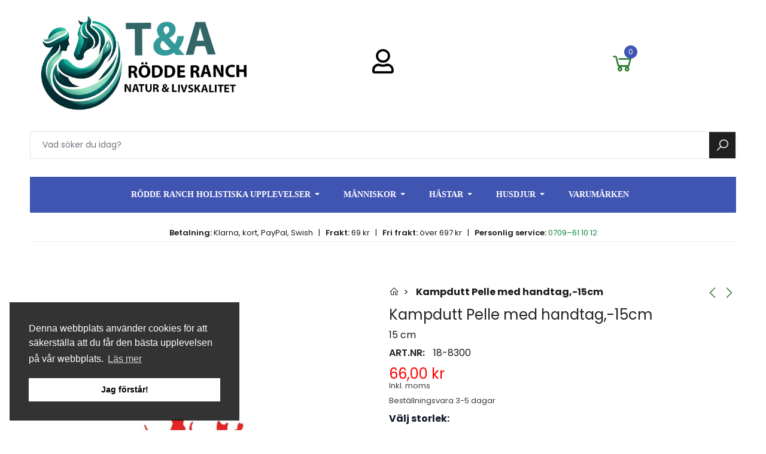

--- FILE ---
content_type: text/html; charset=utf-8
request_url: https://timotejandersen.se/mass-import/kampdutt-pelle-med-handtag
body_size: 38775
content:
<!doctype html>
<html lang="sv">

  <head>
    
      
  <meta charset="utf-8">


  <meta http-equiv="x-ua-compatible" content="ie=edge">



  <title>Kampdutt Pelle med handtag,-15cm</title>
  
    
  
  <meta name="description" content="15 cm">
  <meta name="keywords" content="">
        <link rel="canonical" href="https://timotejandersen.se/mass-import/kampdutt-pelle-med-handtag">
    
      
  
  
     

 


   
  
  
  
       
  
  
    
  

  
    <meta property="og:title" content="Kampdutt Pelle med handtag,-15cm" />
    <meta property="og:description" content="15 cm" />
    <meta property="og:url" content="https://timotejandersen.se/mass-import/kampdutt-pelle-med-handtag" />
    <meta property="og:site_name" content="Timotej Andersen- Rödde Natur &amp; Livskvalite AB" />
        



  <meta name="viewport" content="width=device-width, initial-scale=1, shrink-to-fit=no">



  <link rel="icon" type="image/vnd.microsoft.icon" href="/img/favicon.ico?1729439142">
  <link rel="shortcut icon" type="image/x-icon" href="/img/favicon.ico?1729439142">



  <link rel="preconnect" href="https://fonts.googleapis.com">
  <link rel="preconnect" href="https://fonts.gstatic.com" crossorigin>
  
  <link href="//fonts.googleapis.com/icon?family=Material+Icons" rel="stylesheet">
      <link href="//fonts.googleapis.com/css2?family=Poppins:wght@300;400;500;600;700&amp;display=swap" rel="stylesheet">
    


    <link rel="stylesheet" href="https://fonts.googleapis.com/css?family=Open+Sans?v=1.0.11" type="text/css" media="all">
  <link rel="stylesheet" href="https://fonts.googleapis.com/css?family=Roboto?v=1.0.11" type="text/css" media="all">
  <link rel="stylesheet" href="https://timotejandersen.se/themes/PRS028/assets/cache/theme-5efd633141.css?v=1.0.11" type="text/css" media="all">




  

  <script type="text/javascript">
        var ajaxTdElementor = {"ajax":"\/\/timotejandersen.se\/module\/tdelementor\/ajax","contact":"\/\/timotejandersen.se\/module\/tdelementor\/contact","subscription":"\/\/timotejandersen.se\/module\/tdelementor\/subscription","languages":[],"currencies":[]};
        var blockwishlistController = "https:\/\/timotejandersen.se\/module\/blockwishlist\/action";
        var btSpr = {"ajaxUrl":"https:\/\/timotejandersen.se\/module\/gsnippetsreviews\/ajax","spr_script":"\/modules\/gsnippetsreviews\/views\/js\/front\/product.js"};
        var buttoncompare_title_add = "L\u00e4gg till J\u00e4mf\u00f6r";
        var buttoncompare_title_remove = "Tag bort J\u00e4mf\u00f6r";
        var buttonwishlist_title_add = "L\u00e4gg i \u00f6nskelistan";
        var buttonwishlist_title_remove = "Tag bort fr\u00e5n \u00f6nskelistan";
        var comparator_max_item = 3;
        var compareAdd = "Produkten har lagts till i produktj\u00e4mf\u00f6relsen";
        var compareRemove = "The product has been removed from the product comparison";
        var compareUrl = "https:\/\/timotejandersen.se\/module\/tdcompare\/compare";
        var compareView = "J\u00e4mf\u00f6r";
        var comparedProductsIds = [];
        var compared_products = [];
        var elementorFrontendConfig = {"environmentMode":{"edit":false,"wpPreview":true},"is_rtl":false,"breakpoints":{"xs":0,"sm":480,"md":768,"lg":1025,"xl":1440,"xxl":1600},"version":"1.0.0","urls":{"assets":"https:\/\/timotejandersen.se\/modules\/tdelementor\/assets\/"},"settings":{"general":{"elementor_global_image_lightbox":"yes","elementor_enable_lightbox_in_editor":"yes"}}};
        var isLogged = false;
        var limitCharacter = "Ange minst 3 tecken";
        var loginLabel = "Logga in";
        var login_url = "https:\/\/timotejandersen.se\/mitt-konto";
        var max_item = "You cannot add more than 3 product(s) to the product comparison";
        var prestashop = {"cart":{"products":[],"totals":{"total":{"type":"total","label":"Totalt","amount":0,"value":"0,00\u00a0kr"},"total_including_tax":{"type":"total","label":"Summa (inkl. moms)","amount":0,"value":"0,00\u00a0kr"},"total_excluding_tax":{"type":"total","label":"Totalt (exkl. moms)","amount":0,"value":"0,00\u00a0kr"}},"subtotals":{"products":{"type":"products","label":"Delsumma","amount":0,"value":"0,00\u00a0kr"},"discounts":null,"shipping":{"type":"shipping","label":"Leverans","amount":0,"value":""},"tax":null},"products_count":0,"summary_string":"0 objekt","vouchers":{"allowed":1,"added":[]},"discounts":[],"minimalPurchase":0,"minimalPurchaseRequired":""},"currency":{"id":1,"name":"Svensk krona","iso_code":"SEK","iso_code_num":"752","sign":"kr"},"customer":{"lastname":null,"firstname":null,"email":null,"birthday":null,"newsletter":null,"newsletter_date_add":null,"optin":null,"website":null,"company":null,"siret":null,"ape":null,"is_logged":false,"gender":{"type":null,"name":null},"addresses":[]},"language":{"name":"Svenska (Swedish)","iso_code":"sv","locale":"sv-SE","language_code":"sv-se","is_rtl":"0","date_format_lite":"Y-m-d","date_format_full":"Y-m-d H:i:s","id":1},"page":{"title":"","canonical":"https:\/\/timotejandersen.se\/mass-import\/kampdutt-pelle-med-handtag","meta":{"title":"Kampdutt Pelle med handtag,-15cm","description":"15 cm","keywords":"","robots":"index"},"page_name":"product","body_classes":{"lang-sv":true,"lang-rtl":false,"country-SE":true,"currency-SEK":true,"layout-full-width":true,"page-product":true,"tax-display-enabled":true,"product-id-6334":true,"product-Kampdutt Pelle med handtag,-15cm":true,"product-id-category-780":true,"product-id-manufacturer-0":true,"product-id-supplier-0":true,"product-available-for-order":true},"admin_notifications":[]},"shop":{"name":"Timotej Andersen- R\u00f6dde Natur & Livskvalite AB","logo":"https:\/\/timotejandersen.se\/img\/logo-1729439142.jpg","stores_icon":"https:\/\/timotejandersen.se\/img\/logo_stores.png","favicon":"\/img\/favicon.ico"},"urls":{"base_url":"https:\/\/timotejandersen.se\/","current_url":"https:\/\/timotejandersen.se\/mass-import\/kampdutt-pelle-med-handtag","shop_domain_url":"https:\/\/timotejandersen.se","img_ps_url":"https:\/\/timotejandersen.se\/img\/","img_cat_url":"https:\/\/timotejandersen.se\/img\/c\/","img_lang_url":"https:\/\/timotejandersen.se\/img\/l\/","img_prod_url":"https:\/\/timotejandersen.se\/img\/p\/","img_manu_url":"https:\/\/timotejandersen.se\/img\/m\/","img_sup_url":"https:\/\/timotejandersen.se\/img\/su\/","img_ship_url":"https:\/\/timotejandersen.se\/img\/s\/","img_store_url":"https:\/\/timotejandersen.se\/img\/st\/","img_col_url":"https:\/\/timotejandersen.se\/img\/co\/","img_url":"https:\/\/timotejandersen.se\/themes\/PRS028\/assets\/img\/","css_url":"https:\/\/timotejandersen.se\/themes\/PRS028\/assets\/css\/","js_url":"https:\/\/timotejandersen.se\/themes\/PRS028\/assets\/js\/","pic_url":"https:\/\/timotejandersen.se\/upload\/","pages":{"address":"https:\/\/timotejandersen.se\/adress","addresses":"https:\/\/timotejandersen.se\/adresser","authentication":"https:\/\/timotejandersen.se\/inloggning","cart":"https:\/\/timotejandersen.se\/varukorg","category":"https:\/\/timotejandersen.se\/index.php?controller=category","cms":"https:\/\/timotejandersen.se\/index.php?controller=cms","contact":"https:\/\/timotejandersen.se\/kontakta-oss","discount":"https:\/\/timotejandersen.se\/rabatt","guest_tracking":"https:\/\/timotejandersen.se\/gastsparning","history":"https:\/\/timotejandersen.se\/bestallningshistorik","identity":"https:\/\/timotejandersen.se\/identitet","index":"https:\/\/timotejandersen.se\/","my_account":"https:\/\/timotejandersen.se\/mitt-konto","order_confirmation":"https:\/\/timotejandersen.se\/bestallningsbekraftelse","order_detail":"https:\/\/timotejandersen.se\/index.php?controller=order-detail","order_follow":"https:\/\/timotejandersen.se\/folj-bestallning","order":"https:\/\/timotejandersen.se\/bestallning","order_return":"https:\/\/timotejandersen.se\/index.php?controller=order-return","order_slip":"https:\/\/timotejandersen.se\/kreditering","pagenotfound":"https:\/\/timotejandersen.se\/sidan-hittades-inte","password":"https:\/\/timotejandersen.se\/aterst\u00e4llning-av-losenord","pdf_invoice":"https:\/\/timotejandersen.se\/index.php?controller=pdf-invoice","pdf_order_return":"https:\/\/timotejandersen.se\/index.php?controller=pdf-order-return","pdf_order_slip":"https:\/\/timotejandersen.se\/index.php?controller=pdf-order-slip","prices_drop":"https:\/\/timotejandersen.se\/prissankning","product":"https:\/\/timotejandersen.se\/index.php?controller=product","search":"https:\/\/timotejandersen.se\/sok","sitemap":"https:\/\/timotejandersen.se\/sitemap","stores":"https:\/\/timotejandersen.se\/butiker","supplier":"https:\/\/timotejandersen.se\/leverantor","register":"https:\/\/timotejandersen.se\/inloggning?create_account=1","order_login":"https:\/\/timotejandersen.se\/bestallning?login=1"},"alternative_langs":[],"theme_assets":"\/themes\/PRS028\/assets\/","actions":{"logout":"https:\/\/timotejandersen.se\/?mylogout="},"no_picture_image":{"bySize":{"cart_default":{"url":"https:\/\/timotejandersen.se\/img\/p\/sv-default-cart_default.jpg","width":125,"height":125},"small_default":{"url":"https:\/\/timotejandersen.se\/img\/p\/sv-default-small_default.jpg","width":125,"height":125},"home_default":{"url":"https:\/\/timotejandersen.se\/img\/p\/sv-default-home_default.jpg","width":370,"height":370},"medium_default":{"url":"https:\/\/timotejandersen.se\/img\/p\/sv-default-medium_default.jpg","width":540,"height":540},"large_default":{"url":"https:\/\/timotejandersen.se\/img\/p\/sv-default-large_default.jpg","width":800,"height":800}},"small":{"url":"https:\/\/timotejandersen.se\/img\/p\/sv-default-cart_default.jpg","width":125,"height":125},"medium":{"url":"https:\/\/timotejandersen.se\/img\/p\/sv-default-home_default.jpg","width":370,"height":370},"large":{"url":"https:\/\/timotejandersen.se\/img\/p\/sv-default-large_default.jpg","width":800,"height":800},"legend":""},"loyaltyeditpoints_ajax_controller":"https:\/\/timotejandersen.se\/module\/loyaltyeditpoints\/ajax"},"configuration":{"display_taxes_label":true,"display_prices_tax_incl":true,"is_catalog":false,"show_prices":true,"opt_in":{"partner":false},"quantity_discount":{"type":"price","label":"Enhets pris"},"voucher_enabled":1,"return_enabled":1},"field_required":[],"breadcrumb":{"links":[{"title":"Hem","url":"https:\/\/timotejandersen.se\/"},{"title":"Kampdutt Pelle med handtag,-15cm","url":"https:\/\/timotejandersen.se\/mass-import\/kampdutt-pelle-med-handtag"}],"count":2},"link":{"protocol_link":"https:\/\/","protocol_content":"https:\/\/"},"time":1768824633,"static_token":"648bc6538205bdaeeb5b5bdecd2f925d","token":"8d2a46e262eabf47fc0be8231367ead8","debug":false};
        var prestashopFacebookAjaxController = "https:\/\/timotejandersen.se\/module\/ps_facebook\/Ajax";
        var productsAlreadyTagged = [];
        var psemailsubscription_subscription = "https:\/\/timotejandersen.se\/module\/ps_emailsubscription\/subscription";
        var psr_icon_color = "#4054B2";
        var removeFromWishlistUrl = "https:\/\/timotejandersen.se\/module\/blockwishlist\/action?action=deleteProductFromWishlist";
        var searchUrl = "https:\/\/timotejandersen.se\/sok";
        var tdShoppingCart = {"isAjax":true,"ajax":"\/\/timotejandersen.se\/module\/tdshoppingcart\/ajax","afterAdd":"modal"};
        var tdthreesixty = {"speed":"100"};
        var tdtoken = "648bc6538205bdaeeb5b5bdecd2f925d";
        var themeOpt = {"g_preloader":"prenone","g_bttop":"1","pp_zoom":"0","tip_toggle":"1","infiniteScroll":"button","h_layout":false};
        var wishlistAddProductToCartUrl = "https:\/\/timotejandersen.se\/module\/blockwishlist\/action?action=addProductToCart";
        var wishlistUrl = "https:\/\/timotejandersen.se\/module\/blockwishlist\/view";
        var wishlist_add = "Produkten har lagts till p\u00e5 din \u00f6nskelista";
        var wishlist_cancel_txt = "Avbryt";
        var wishlist_confirm_del_txt = "Ta bort markerat objekt?";
        var wishlist_del_default_txt = "Kan inte ta bort standard\u00f6nskelistan";
        var wishlist_email_txt = "Epost";
        var wishlist_loggin_required = "Du m\u00e5ste vara inloggad f\u00f6r att hantera din \u00f6nskelista";
        var wishlist_ok_txt = "Ok";
        var wishlist_quantity_required = "Du m\u00e5ste ange en kvantitet";
        var wishlist_remove = "Produkten har tagits bort fr\u00e5n din \u00f6nskelista";
        var wishlist_reset_txt = "\u00c5terst\u00e4ll";
        var wishlist_send_txt = "Skicka";
        var wishlist_send_wishlist_txt = "Skicka \u00d6nskelista";
        var wishlist_url = "https:\/\/timotejandersen.se\/module\/tdproductwishlist\/mywishlist";
        var wishlist_view = "Se din \u00f6nskelista";
      </script>



  
    <script>
        window.addEventListener("load", function(){
            window.cookieconsent.initialise({
                "palette": {
                    "popup": {
                        "background": "#000",
                    },
                    "button": {
                        "background": "#f1d600"
                    }
                },
                                                                                                "position": "bottom-left",
                                                "content": {
                    "message": "Denna webbplats använder cookies för att säkerställa att du får den bästa upplevelsen på vår webbplats.",
                    "dismiss": "Jag förstår!",
                    "link": "Läs mer",
                    "href": "https://timotejandersen.se/content/koepvillkor"
                                    }
            })});
    </script>
<style>.ets_mm_megamenu .mm_menus_li .h4,
.ets_mm_megamenu .mm_menus_li .h5,
.ets_mm_megamenu .mm_menus_li .h6,
.ets_mm_megamenu .mm_menus_li .h1,
.ets_mm_megamenu .mm_menus_li .h2,
.ets_mm_megamenu .mm_menus_li .h3,
.ets_mm_megamenu .mm_menus_li .h4 *:not(i),
.ets_mm_megamenu .mm_menus_li .h5 *:not(i),
.ets_mm_megamenu .mm_menus_li .h6 *:not(i),
.ets_mm_megamenu .mm_menus_li .h1 *:not(i),
.ets_mm_megamenu .mm_menus_li .h2 *:not(i),
.ets_mm_megamenu .mm_menus_li .h3 *:not(i),
.ets_mm_megamenu .mm_menus_li > a{
    font-family: 'Open Sans';
}
.ets_mm_megamenu *:not(.fa):not(i){
    font-family: 'Roboto';
}

.ets_mm_block *{
    font-size: 14px;
}    

@media (min-width: 768px){
/*layout 1*/
    .ets_mm_megamenu.layout_layout1{
        background: #4054b2;
    }
    .layout_layout1 .ets_mm_megamenu_content{
      background: linear-gradient(#FFFFFF, #F2F2F2) repeat scroll 0 0 rgba(0, 0, 0, 0);
      background: -webkit-linear-gradient(#FFFFFF, #F2F2F2) repeat scroll 0 0 rgba(0, 0, 0, 0);
      background: -o-linear-gradient(#FFFFFF, #F2F2F2) repeat scroll 0 0 rgba(0, 0, 0, 0);
    }
    .ets_mm_megamenu.layout_layout1:not(.ybc_vertical_menu) .mm_menus_ul{
         background: #4054b2;
    }

    #header .layout_layout1:not(.ybc_vertical_menu) .mm_menus_li > a,
    .layout_layout1 .ybc-menu-vertical-button,
    .layout_layout1 .mm_extra_item *{
        color: #ffffff
    }
    .layout_layout1 .ybc-menu-vertical-button .ybc-menu-button-toggle_icon_default .icon-bar{
        background-color: #ffffff
    }
    .layout_layout1:not(.click_open_submenu) .mm_menus_li:hover > a,
    .layout_layout1.click_open_submenu .mm_menus_li.open_li > a,
    .layout_layout1 .mm_menus_li.active > a,
    #header .layout_layout1:not(.click_open_submenu) .mm_menus_li:hover > a,
    #header .layout_layout1.click_open_submenu .mm_menus_li.open_li > a,
    #header .layout_layout1 .mm_menus_li.menu_hover > a,
    .layout_layout1:hover .ybc-menu-vertical-button,
    .layout_layout1 .mm_extra_item button[type="submit"]:hover i,
    #header .layout_layout1 .mm_menus_li.active > a{
        color: #000000;
    }
    
    .layout_layout1:not(.ybc_vertical_menu):not(.click_open_submenu) .mm_menus_li > a:before,
    .layout_layout1:not(.ybc_vertical_menu).click_open_submenu .mm_menus_li.open_li > a:before,
    .layout_layout1.ybc_vertical_menu:hover .ybc-menu-vertical-button:before,
    .layout_layout1:hover .ybc-menu-vertical-button .ybc-menu-button-toggle_icon_default .icon-bar,
    .ybc-menu-vertical-button.layout_layout1:hover{background-color: #000000;}
    
    .layout_layout1:not(.ybc_vertical_menu):not(.click_open_submenu) .mm_menus_li:hover > a,
    .layout_layout1:not(.ybc_vertical_menu).click_open_submenu .mm_menus_li.open_li > a,
    .layout_layout1:not(.ybc_vertical_menu) .mm_menus_li.menu_hover > a,
    .ets_mm_megamenu.layout_layout1.ybc_vertical_menu:hover,
    #header .layout_layout1:not(.ybc_vertical_menu):not(.click_open_submenu) .mm_menus_li:hover > a,
    #header .layout_layout1:not(.ybc_vertical_menu).click_open_submenu .mm_menus_li.open_li > a,
    #header .layout_layout1:not(.ybc_vertical_menu) .mm_menus_li.menu_hover > a,
    .ets_mm_megamenu.layout_layout1.ybc_vertical_menu:hover{
        background: #ffffff;
    }
    
    .layout_layout1.ets_mm_megamenu .mm_columns_ul,
    .layout_layout1.ybc_vertical_menu .mm_menus_ul{
        background-color: #ffffff;
    }
    #header .layout_layout1 .ets_mm_block_content a,
    #header .layout_layout1 .ets_mm_block_content p,
    .layout_layout1.ybc_vertical_menu .mm_menus_li > a,
    #header .layout_layout1.ybc_vertical_menu .mm_menus_li > a{
        color: #414141;
    }
    
    .layout_layout1 .mm_columns_ul .h1,
    .layout_layout1 .mm_columns_ul .h2,
    .layout_layout1 .mm_columns_ul .h3,
    .layout_layout1 .mm_columns_ul .h4,
    .layout_layout1 .mm_columns_ul .h5,
    .layout_layout1 .mm_columns_ul .h6,
    .layout_layout1 .mm_columns_ul .ets_mm_block > .h1 a,
    .layout_layout1 .mm_columns_ul .ets_mm_block > .h2 a,
    .layout_layout1 .mm_columns_ul .ets_mm_block > .h3 a,
    .layout_layout1 .mm_columns_ul .ets_mm_block > .h4 a,
    .layout_layout1 .mm_columns_ul .ets_mm_block > .h5 a,
    .layout_layout1 .mm_columns_ul .ets_mm_block > .h6 a,
    #header .layout_layout1 .mm_columns_ul .ets_mm_block > .h1 a,
    #header .layout_layout1 .mm_columns_ul .ets_mm_block > .h2 a,
    #header .layout_layout1 .mm_columns_ul .ets_mm_block > .h3 a,
    #header .layout_layout1 .mm_columns_ul .ets_mm_block > .h4 a,
    #header .layout_layout1 .mm_columns_ul .ets_mm_block > .h5 a,
    #header .layout_layout1 .mm_columns_ul .ets_mm_block > .h6 a,
    .layout_layout1 .mm_columns_ul .h1,
    .layout_layout1 .mm_columns_ul .h2,
    .layout_layout1 .mm_columns_ul .h3,
    .layout_layout1 .mm_columns_ul .h4,
    .layout_layout1 .mm_columns_ul .h5,
    .layout_layout1 .mm_columns_ul .h6{
        color: #414141;
    }.
    
    
    .layout_layout1 li:hover > a,
    .layout_layout1 li > a:hover,
    .layout_layout1 .mm_tabs_li.open .mm_tab_toggle_title,
    .layout_layout1 .mm_tabs_li.open .mm_tab_toggle_title a,
    .layout_layout1 .mm_tabs_li:hover .mm_tab_toggle_title,
    .layout_layout1 .mm_tabs_li:hover .mm_tab_toggle_title a,
    #header .layout_layout1 .mm_tabs_li.open .mm_tab_toggle_title,
    #header .layout_layout1 .mm_tabs_li.open .mm_tab_toggle_title a,
    #header .layout_layout1 .mm_tabs_li:hover .mm_tab_toggle_title,
    #header .layout_layout1 .mm_tabs_li:hover .mm_tab_toggle_title a,
    .layout_layout1.ybc_vertical_menu .mm_menus_li > a,
    #header .layout_layout1 li:hover > a,
    .layout_layout1.ybc_vertical_menu:not(.click_open_submenu) .mm_menus_li:hover > a,
    .layout_layout1.ybc_vertical_menu.click_open_submenu .mm_menus_li.open_li > a,
    #header .layout_layout1.ybc_vertical_menu:not(.click_open_submenu) .mm_menus_li:hover > a,
    #header .layout_layout1.ybc_vertical_menu.click_open_submenu .mm_menus_li.open_li > a,
    #header .layout_layout1 .mm_columns_ul .mm_block_type_product .product-title > a:hover,
    #header .layout_layout1 li > a:hover{color: #ec4249;}
    
    
/*end layout 1*/
    
    
    /*layout 2*/
    .ets_mm_megamenu.layout_layout2{
        background-color: #4054b2;
    }
    
    #header .layout_layout2:not(.ybc_vertical_menu) .mm_menus_li > a,
    .layout_layout2 .ybc-menu-vertical-button,
    .layout_layout2 .mm_extra_item *{
        color: #ffffff
    }
    .layout_layout2 .ybc-menu-vertical-button .ybc-menu-button-toggle_icon_default .icon-bar{
        background-color: #ffffff
    }
    .layout_layout2:not(.ybc_vertical_menu):not(.click_open_submenu) .mm_menus_li:hover > a,
    .layout_layout2:not(.ybc_vertical_menu).click_open_submenu .mm_menus_li.open_li > a,
    .layout_layout2:not(.ybc_vertical_menu) .mm_menus_li.active > a,
    #header .layout_layout2:not(.ybc_vertical_menu):not(.click_open_submenu) .mm_menus_li:hover > a,
    #header .layout_layout2:not(.ybc_vertical_menu).click_open_submenu .mm_menus_li.open_li > a,
    .layout_layout2:hover .ybc-menu-vertical-button,
    .layout_layout2 .mm_extra_item button[type="submit"]:hover i,
    #header .layout_layout2:not(.ybc_vertical_menu) .mm_menus_li.active > a{color: #ffffff;}
    
    .layout_layout2:hover .ybc-menu-vertical-button .ybc-menu-button-toggle_icon_default .icon-bar{
        background-color: #ffffff;
    }
    .layout_layout2:not(.ybc_vertical_menu):not(.click_open_submenu) .mm_menus_li:hover > a,
    .layout_layout2:not(.ybc_vertical_menu).click_open_submenu .mm_menus_li.open_li > a,
    #header .layout_layout2:not(.ybc_vertical_menu):not(.click_open_submenu) .mm_menus_li:hover > a,
    #header .layout_layout2:not(.ybc_vertical_menu).click_open_submenu .mm_menus_li.open_li > a,
    .ets_mm_megamenu.layout_layout2.ybc_vertical_menu:hover{
        background-color: #4054b2;
    }
    
    .layout_layout2.ets_mm_megamenu .mm_columns_ul,
    .layout_layout2.ybc_vertical_menu .mm_menus_ul{
        background-color: #ffffff;
    }
    #header .layout_layout2 .ets_mm_block_content a,
    .layout_layout2.ybc_vertical_menu .mm_menus_li > a,
    #header .layout_layout2.ybc_vertical_menu .mm_menus_li > a,
    #header .layout_layout2 .ets_mm_block_content p{
        color: #000000;
    }
    
    .layout_layout2 .mm_columns_ul .h1,
    .layout_layout2 .mm_columns_ul .h2,
    .layout_layout2 .mm_columns_ul .h3,
    .layout_layout2 .mm_columns_ul .h4,
    .layout_layout2 .mm_columns_ul .h5,
    .layout_layout2 .mm_columns_ul .h6,
    .layout_layout2 .mm_columns_ul .ets_mm_block > .h1 a,
    .layout_layout2 .mm_columns_ul .ets_mm_block > .h2 a,
    .layout_layout2 .mm_columns_ul .ets_mm_block > .h3 a,
    .layout_layout2 .mm_columns_ul .ets_mm_block > .h4 a,
    .layout_layout2 .mm_columns_ul .ets_mm_block > .h5 a,
    .layout_layout2 .mm_columns_ul .ets_mm_block > .h6 a,
    #header .layout_layout2 .mm_columns_ul .ets_mm_block > .h1 a,
    #header .layout_layout2 .mm_columns_ul .ets_mm_block > .h2 a,
    #header .layout_layout2 .mm_columns_ul .ets_mm_block > .h3 a,
    #header .layout_layout2 .mm_columns_ul .ets_mm_block > .h4 a,
    #header .layout_layout2 .mm_columns_ul .ets_mm_block > .h5 a,
    #header .layout_layout2 .mm_columns_ul .ets_mm_block > .h6 a,
    .layout_layout2 .mm_columns_ul .h1,
    .layout_layout2 .mm_columns_ul .h2,
    .layout_layout2 .mm_columns_ul .h3,
    .layout_layout2 .mm_columns_ul .h4,
    .layout_layout2 .mm_columns_ul .h5,
    .layout_layout2 .mm_columns_ul .h6{
        color: #000000;
    }
    
    
    .layout_layout2 li:hover > a,
    .layout_layout2 li > a:hover,
    .layout_layout2 .mm_tabs_li.open .mm_tab_toggle_title,
    .layout_layout2 .mm_tabs_li.open .mm_tab_toggle_title a,
    .layout_layout2 .mm_tabs_li:hover .mm_tab_toggle_title,
    .layout_layout2 .mm_tabs_li:hover .mm_tab_toggle_title a,
    #header .layout_layout2 .mm_tabs_li.open .mm_tab_toggle_title,
    #header .layout_layout2 .mm_tabs_li.open .mm_tab_toggle_title a,
    #header .layout_layout2 .mm_tabs_li:hover .mm_tab_toggle_title,
    #header .layout_layout2 .mm_tabs_li:hover .mm_tab_toggle_title a,
    #header .layout_layout2 li:hover > a,
    .layout_layout2.ybc_vertical_menu .mm_menus_li > a,
    .layout_layout2.ybc_vertical_menu:not(.click_open_submenu) .mm_menus_li:hover > a,
    .layout_layout2.ybc_vertical_menu.click_open_submenu .mm_menus_li.open_li > a,
    #header .layout_layout2.ybc_vertical_menu:not(.click_open_submenu) .mm_menus_li:hover > a,
    #header .layout_layout2.ybc_vertical_menu.click_open_submenu.open_li .mm_menus_li > a,
    #header .layout_layout2 .mm_columns_ul .mm_block_type_product .product-title > a:hover,
    #header .layout_layout2 li > a:hover{color: #000000;}
    
    
    
    /*layout 3*/
    .ets_mm_megamenu.layout_layout3,
    .layout_layout3 .mm_tab_li_content{
        background-color: #333333;
        
    }
    #header .layout_layout3:not(.ybc_vertical_menu) .mm_menus_li > a,
    .layout_layout3 .ybc-menu-vertical-button,
    .layout_layout3 .mm_extra_item *{
        color: #ffffff
    }
    .layout_layout3 .ybc-menu-vertical-button .ybc-menu-button-toggle_icon_default .icon-bar{
        background-color: #ffffff
    }
    .layout_layout3:not(.click_open_submenu) .mm_menus_li:hover > a,
    .layout_layout3.click_open_submenu .mm_menus_li.open_li > a,
    .layout_layout3 .mm_menus_li.active > a,
    .layout_layout3 .mm_extra_item button[type="submit"]:hover i,
    #header .layout_layout3:not(.click_open_submenu) .mm_menus_li:hover > a,
    #header .layout_layout3.click_open_submenu .mm_menus_li.open_li > a,
    #header .layout_layout3 .mm_menus_li.active > a,
    .layout_layout3:hover .ybc-menu-vertical-button,
    .layout_layout3:hover .ybc-menu-vertical-button .ybc-menu-button-toggle_icon_default .icon-bar{
        color: #ffffff;
    }
    
    .layout_layout3:not(.ybc_vertical_menu):not(.click_open_submenu) .mm_menus_li:hover > a,
    .layout_layout3:not(.ybc_vertical_menu).click_open_submenu .mm_menus_li.open_li > a,
    #header .layout_layout3:not(.ybc_vertical_menu):not(.click_open_submenu) .mm_menus_li:hover > a,
    #header .layout_layout3:not(.ybc_vertical_menu).click_open_submenu .mm_menus_li.open_li > a,
    .ets_mm_megamenu.layout_layout3.ybc_vertical_menu:hover,
    .layout_layout3 .mm_tabs_li.open .mm_columns_contents_ul,
    .layout_layout3 .mm_tabs_li.open .mm_tab_li_content {
        background-color: #000000;
    }
    .layout_layout3 .mm_tabs_li.open.mm_tabs_has_content .mm_tab_li_content .mm_tab_name::before{
        border-right-color: #000000;
    }
    .layout_layout3.ets_mm_megamenu .mm_columns_ul,
    .ybc_vertical_menu.layout_layout3 .mm_menus_ul.ets_mn_submenu_full_height .mm_menus_li:hover a::before,
    .layout_layout3.ybc_vertical_menu .mm_menus_ul{
        background-color: #000000;
        border-color: #000000;
    }
    #header .layout_layout3 .ets_mm_block_content a,
    #header .layout_layout3 .ets_mm_block_content p,
    .layout_layout3.ybc_vertical_menu .mm_menus_li > a,
    #header .layout_layout3.ybc_vertical_menu .mm_menus_li > a{
        color: #dcdcdc;
    }
    
    .layout_layout3 .mm_columns_ul .h1,
    .layout_layout3 .mm_columns_ul .h2,
    .layout_layout3 .mm_columns_ul .h3,
    .layout_layout3 .mm_columns_ul .h4,
    .layout_layout3 .mm_columns_ul .h5,
    .layout_layout3 .mm_columns_ul .h6,
    .layout_layout3 .mm_columns_ul .ets_mm_block > .h1 a,
    .layout_layout3 .mm_columns_ul .ets_mm_block > .h2 a,
    .layout_layout3 .mm_columns_ul .ets_mm_block > .h3 a,
    .layout_layout3 .mm_columns_ul .ets_mm_block > .h4 a,
    .layout_layout3 .mm_columns_ul .ets_mm_block > .h5 a,
    .layout_layout3 .mm_columns_ul .ets_mm_block > .h6 a,
    #header .layout_layout3 .mm_columns_ul .ets_mm_block > .h1 a,
    #header .layout_layout3 .mm_columns_ul .ets_mm_block > .h2 a,
    #header .layout_layout3 .mm_columns_ul .ets_mm_block > .h3 a,
    #header .layout_layout3 .mm_columns_ul .ets_mm_block > .h4 a,
    #header .layout_layout3 .mm_columns_ul .ets_mm_block > .h5 a,
    #header .layout_layout3 .mm_columns_ul .ets_mm_block > .h6 a,
    .layout_layout3 .mm_columns_ul .h1,
    .layout_layout3 .mm_columns_ul .h2,
    .layout_layout3 .mm_columns_ul .h3,
    .layout_layout3.ybc_vertical_menu:not(.click_open_submenu) .mm_menus_li:hover > a,
    .layout_layout3.ybc_vertical_menu.click_open_submenu .mm_menus_li.open_li > a,
    #header .layout_layout3.ybc_vertical_menu:not(.click_open_submenu) .mm_menus_li:hover > a,
    #header .layout_layout3.ybc_vertical_menu.click_open_submenu .mm_menus_li.open_li > a,
    .layout_layout3 .mm_columns_ul .h4,
    .layout_layout3 .mm_columns_ul .h5,
    .layout_layout3 .mm_columns_ul .h6{
        color: #ec4249;
    }
    
    
    .layout_layout3 li:hover > a,
    .layout_layout3 li > a:hover,
    .layout_layout3 .mm_tabs_li.open .mm_tab_toggle_title,
    .layout_layout3 .mm_tabs_li.open .mm_tab_toggle_title a,
    .layout_layout3 .mm_tabs_li:hover .mm_tab_toggle_title,
    .layout_layout3 .mm_tabs_li:hover .mm_tab_toggle_title a,
    #header .layout_layout3 .mm_tabs_li.open .mm_tab_toggle_title,
    #header .layout_layout3 .mm_tabs_li.open .mm_tab_toggle_title a,
    #header .layout_layout3 .mm_tabs_li:hover .mm_tab_toggle_title,
    #header .layout_layout3 .mm_tabs_li:hover .mm_tab_toggle_title a,
    #header .layout_layout3 li:hover > a,
    #header .layout_layout3 .mm_columns_ul .mm_block_type_product .product-title > a:hover,
    #header .layout_layout3 li > a:hover,
    .layout_layout3.ybc_vertical_menu .mm_menus_li > a,
    .layout_layout3 .has-sub .ets_mm_categories li > a:hover,
    #header .layout_layout3 .has-sub .ets_mm_categories li > a:hover{color: #fc4444;}
    
    
    /*layout 4*/
    
    .ets_mm_megamenu.layout_layout4{
        background-color: #ffffff;
    }
    .ets_mm_megamenu.layout_layout4:not(.ybc_vertical_menu) .mm_menus_ul{
         background: #ffffff;
    }

    #header .layout_layout4:not(.ybc_vertical_menu) .mm_menus_li > a,
    .layout_layout4 .ybc-menu-vertical-button,
    .layout_layout4 .mm_extra_item *{
        color: #333333
    }
    .layout_layout4 .ybc-menu-vertical-button .ybc-menu-button-toggle_icon_default .icon-bar{
        background-color: #333333
    }
    
    .layout_layout4:not(.click_open_submenu) .mm_menus_li:hover > a,
    .layout_layout4.click_open_submenu .mm_menus_li.open_li > a,
    .layout_layout4 .mm_menus_li.active > a,
    #header .layout_layout4:not(.click_open_submenu) .mm_menus_li:hover > a,
    #header .layout_layout4.click_open_submenu .mm_menus_li.open_li > a,
    .layout_layout4:hover .ybc-menu-vertical-button,
    #header .layout_layout4 .mm_menus_li.active > a{color: #ffffff;}
    
    .layout_layout4:hover .ybc-menu-vertical-button .ybc-menu-button-toggle_icon_default .icon-bar{
        background-color: #ffffff;
    }
    
    .layout_layout4:not(.ybc_vertical_menu):not(.click_open_submenu) .mm_menus_li:hover > a,
    .layout_layout4:not(.ybc_vertical_menu).click_open_submenu .mm_menus_li.open_li > a,
    .layout_layout4:not(.ybc_vertical_menu) .mm_menus_li.active > a,
    .layout_layout4:not(.ybc_vertical_menu) .mm_menus_li:hover > span, 
    .layout_layout4:not(.ybc_vertical_menu) .mm_menus_li.active > span,
    #header .layout_layout4:not(.ybc_vertical_menu):not(.click_open_submenu) .mm_menus_li:hover > a,
    #header .layout_layout4:not(.ybc_vertical_menu).click_open_submenu .mm_menus_li.open_li > a,
    #header .layout_layout4:not(.ybc_vertical_menu) .mm_menus_li.active > a,
    .layout_layout4:not(.ybc_vertical_menu):not(.click_open_submenu) .mm_menus_li:hover > a,
    .layout_layout4:not(.ybc_vertical_menu).click_open_submenu .mm_menus_li.open_li > a,
    #header .layout_layout4:not(.ybc_vertical_menu):not(.click_open_submenu) .mm_menus_li:hover > a,
    #header .layout_layout4:not(.ybc_vertical_menu).click_open_submenu .mm_menus_li.open_li > a,
    .ets_mm_megamenu.layout_layout4.ybc_vertical_menu:hover,
    #header .layout_layout4 .mm_menus_li:hover > span, 
    #header .layout_layout4 .mm_menus_li.active > span{
        background-color: #ec4249;
    }
    .layout_layout4 .ets_mm_megamenu_content {
      border-bottom-color: #ec4249;
    }
    
    .layout_layout4.ets_mm_megamenu .mm_columns_ul,
    .ybc_vertical_menu.layout_layout4 .mm_menus_ul .mm_menus_li:hover a::before,
    .layout_layout4.ybc_vertical_menu .mm_menus_ul{
        background-color: #ffffff;
    }
    #header .layout_layout4 .ets_mm_block_content a,
    .layout_layout4.ybc_vertical_menu .mm_menus_li > a,
    #header .layout_layout4.ybc_vertical_menu .mm_menus_li > a,
    #header .layout_layout4 .ets_mm_block_content p{
        color: #666666;
    }
    
    .layout_layout4 .mm_columns_ul .h1,
    .layout_layout4 .mm_columns_ul .h2,
    .layout_layout4 .mm_columns_ul .h3,
    .layout_layout4 .mm_columns_ul .h4,
    .layout_layout4 .mm_columns_ul .h5,
    .layout_layout4 .mm_columns_ul .h6,
    .layout_layout4 .mm_columns_ul .ets_mm_block > .h1 a,
    .layout_layout4 .mm_columns_ul .ets_mm_block > .h2 a,
    .layout_layout4 .mm_columns_ul .ets_mm_block > .h3 a,
    .layout_layout4 .mm_columns_ul .ets_mm_block > .h4 a,
    .layout_layout4 .mm_columns_ul .ets_mm_block > .h5 a,
    .layout_layout4 .mm_columns_ul .ets_mm_block > .h6 a,
    #header .layout_layout4 .mm_columns_ul .ets_mm_block > .h1 a,
    #header .layout_layout4 .mm_columns_ul .ets_mm_block > .h2 a,
    #header .layout_layout4 .mm_columns_ul .ets_mm_block > .h3 a,
    #header .layout_layout4 .mm_columns_ul .ets_mm_block > .h4 a,
    #header .layout_layout4 .mm_columns_ul .ets_mm_block > .h5 a,
    #header .layout_layout4 .mm_columns_ul .ets_mm_block > .h6 a,
    .layout_layout4 .mm_columns_ul .h1,
    .layout_layout4 .mm_columns_ul .h2,
    .layout_layout4 .mm_columns_ul .h3,
    .layout_layout4 .mm_columns_ul .h4,
    .layout_layout4 .mm_columns_ul .h5,
    .layout_layout4 .mm_columns_ul .h6{
        color: #414141;
    }
    
    .layout_layout4 li:hover > a,
    .layout_layout4 li > a:hover,
    .layout_layout4 .mm_tabs_li.open .mm_tab_toggle_title,
    .layout_layout4 .mm_tabs_li.open .mm_tab_toggle_title a,
    .layout_layout4 .mm_tabs_li:hover .mm_tab_toggle_title,
    .layout_layout4 .mm_tabs_li:hover .mm_tab_toggle_title a,
    #header .layout_layout4 .mm_tabs_li.open .mm_tab_toggle_title,
    #header .layout_layout4 .mm_tabs_li.open .mm_tab_toggle_title a,
    #header .layout_layout4 .mm_tabs_li:hover .mm_tab_toggle_title,
    #header .layout_layout4 .mm_tabs_li:hover .mm_tab_toggle_title a,
    #header .layout_layout4 li:hover > a,
    .layout_layout4.ybc_vertical_menu .mm_menus_li > a,
    .layout_layout4.ybc_vertical_menu:not(.click_open_submenu) .mm_menus_li:hover > a,
    .layout_layout4.ybc_vertical_menu.click_open_submenu .mm_menus_li.open_li > a,
    #header .layout_layout4.ybc_vertical_menu:not(.click_open_submenu) .mm_menus_li:hover > a,
    #header .layout_layout4.ybc_vertical_menu.click_open_submenu .mm_menus_li.open_li > a,
    #header .layout_layout4 .mm_columns_ul .mm_block_type_product .product-title > a:hover,
    #header .layout_layout4 li > a:hover{color: #ec4249;}
    
    /* end layout 4*/
    
    
    
    
    /* Layout 5*/
    .ets_mm_megamenu.layout_layout5{
        background-color: #4054b2;
    }
    .ets_mm_megamenu.layout_layout5:not(.ybc_vertical_menu) .mm_menus_ul{
         background: #4054b2;
    }
    
    #header .layout_layout5:not(.ybc_vertical_menu) .mm_menus_li > a,
    .layout_layout5 .ybc-menu-vertical-button,
    .layout_layout5 .mm_extra_item *{
        color: #ffffff
    }
    .layout_layout5 .ybc-menu-vertical-button .ybc-menu-button-toggle_icon_default .icon-bar{
        background-color: #ffffff
    }
    .layout_layout5:not(.click_open_submenu) .mm_menus_li:hover > a,
    .layout_layout5.click_open_submenu .mm_menus_li.open_li > a,
    .layout_layout5 .mm_menus_li.active > a,
    .layout_layout5 .mm_extra_item button[type="submit"]:hover i,
    #header .layout_layout5:not(.click_open_submenu) .mm_menus_li:hover > a,
    #header .layout_layout5.click_open_submenu .mm_menus_li.open_li > a,
    #header .layout_layout5 .mm_menus_li.active > a,
    .layout_layout5:hover .ybc-menu-vertical-button{
        color: #758aed;
    }
    .layout_layout5:hover .ybc-menu-vertical-button .ybc-menu-button-toggle_icon_default .icon-bar{
        background-color: #758aed;
    }
    
    .layout_layout5 .mm_menus_li > a:before{background-color: #758aed;}
    

    .layout_layout5:not(.ybc_vertical_menu):not(.click_open_submenu) .mm_menus_li:hover > a,
    .layout_layout5:not(.ybc_vertical_menu).click_open_submenu .mm_menus_li.open_li > a,
    #header .layout_layout5:not(.ybc_vertical_menu):not(.click_open_submenu) .mm_menus_li:hover > a,
    #header .layout_layout5:not(.ybc_vertical_menu).click_open_submenu .mm_menus_li.open_li > a,
    .ets_mm_megamenu.layout_layout5.ybc_vertical_menu:hover,
    #header .layout_layout5:not(.click_open_submenu) .mm_menus_li:hover > a,
    #header .layout_layout5.click_open_submenu .mm_menus_li.open_li > a{
        background-color: #4054b2;
    }
    
    .layout_layout5.ets_mm_megamenu .mm_columns_ul,
    .ybc_vertical_menu.layout_layout5 .mm_menus_ul .mm_menus_li:hover a::before,
    .layout_layout5.ybc_vertical_menu .mm_menus_ul{
        background-color: #ffffff;
    }
    #header .layout_layout5 .ets_mm_block_content a,
    .layout_layout5.ybc_vertical_menu .mm_menus_li > a,
    #header .layout_layout5.ybc_vertical_menu .mm_menus_li > a,
    #header .layout_layout5 .ets_mm_block_content p{
        color: #333333;
    }
    
    .layout_layout5 .mm_columns_ul .h1,
    .layout_layout5 .mm_columns_ul .h2,
    .layout_layout5 .mm_columns_ul .h3,
    .layout_layout5 .mm_columns_ul .h4,
    .layout_layout5 .mm_columns_ul .h5,
    .layout_layout5 .mm_columns_ul .h6,
    .layout_layout5 .mm_columns_ul .ets_mm_block > .h1 a,
    .layout_layout5 .mm_columns_ul .ets_mm_block > .h2 a,
    .layout_layout5 .mm_columns_ul .ets_mm_block > .h3 a,
    .layout_layout5 .mm_columns_ul .ets_mm_block > .h4 a,
    .layout_layout5 .mm_columns_ul .ets_mm_block > .h5 a,
    .layout_layout5 .mm_columns_ul .ets_mm_block > .h6 a,
    #header .layout_layout5 .mm_columns_ul .ets_mm_block > .h1 a,
    #header .layout_layout5 .mm_columns_ul .ets_mm_block > .h2 a,
    #header .layout_layout5 .mm_columns_ul .ets_mm_block > .h3 a,
    #header .layout_layout5 .mm_columns_ul .ets_mm_block > .h4 a,
    #header .layout_layout5 .mm_columns_ul .ets_mm_block > .h5 a,
    #header .layout_layout5 .mm_columns_ul .ets_mm_block > .h6 a,
    .layout_layout5 .mm_columns_ul .h1,
    .layout_layout5 .mm_columns_ul .h2,
    .layout_layout5 .mm_columns_ul .h3,
    .layout_layout5 .mm_columns_ul .h4,
    .layout_layout5 .mm_columns_ul .h5,
    .layout_layout5 .mm_columns_ul .h6{
        color: #414141;
    }
    
    .layout_layout5 li:hover > a,
    .layout_layout5 li > a:hover,
    .layout_layout5 .mm_tabs_li.open .mm_tab_toggle_title,
    .layout_layout5 .mm_tabs_li.open .mm_tab_toggle_title a,
    .layout_layout5 .mm_tabs_li:hover .mm_tab_toggle_title,
    .layout_layout5 .mm_tabs_li:hover .mm_tab_toggle_title a,
    #header .layout_layout5 .mm_tabs_li.open .mm_tab_toggle_title,
    #header .layout_layout5 .mm_tabs_li.open .mm_tab_toggle_title a,
    #header .layout_layout5 .mm_tabs_li:hover .mm_tab_toggle_title,
    #header .layout_layout5 .mm_tabs_li:hover .mm_tab_toggle_title a,
    .layout_layout5.ybc_vertical_menu .mm_menus_li > a,
    #header .layout_layout5 li:hover > a,
    .layout_layout5.ybc_vertical_menu:not(.click_open_submenu) .mm_menus_li:hover > a,
    .layout_layout5.ybc_vertical_menu.click_open_submenu .mm_menus_li.open_li > a,
    #header .layout_layout5.ybc_vertical_menu:not(.click_open_submenu) .mm_menus_li:hover > a,
    #header .layout_layout5.ybc_vertical_menu.click_open_submenu .mm_menus_li.open_li > a,
    #header .layout_layout5 .mm_columns_ul .mm_block_type_product .product-title > a:hover,
    #header .layout_layout5 li > a:hover{color: #758aed;}
    
    /*end layout 5*/
}


@media (max-width: 767px){
    .ybc-menu-vertical-button,
    .transition_floating .close_menu, 
    .transition_full .close_menu{
        background-color: #f6f6f6;
        color: #000000;
    }
    .transition_floating .close_menu *, 
    .transition_full .close_menu *,
    .ybc-menu-vertical-button .icon-bar{
        color: #000000;
    }

    .close_menu .icon-bar,
    .ybc-menu-vertical-button .icon-bar {
      background-color: #000000;
    }
    .mm_menus_back_icon{
        border-color: #000000;
    }
    
    .layout_layout1:not(.click_open_submenu) .mm_menus_li:hover > a,
    .layout_layout1.click_open_submenu .mm_menus_li.open_li > a,
    .layout_layout1 .mm_menus_li.menu_hover > a,
    #header .layout_layout1 .mm_menus_li.menu_hover > a,
    #header .layout_layout1:not(.click_open_submenu) .mm_menus_li:hover > a,
    #header .layout_layout1.click_open_submenu .mm_menus_li.open_li > a{
        color: #000000;
    }
    .layout_layout1 .mm_has_sub.mm_menus_li:hover .arrow::before{
        /*border-color: #000000;*/
    }
    
    
    .layout_layout1:not(.click_open_submenu) .mm_menus_li:hover > a,
    .layout_layout1.click_open_submenu .mm_menus_li.open_li > a,
    .layout_layout1 .mm_menus_li.menu_hover > a,
    #header .layout_layout1 .mm_menus_li.menu_hover > a,
    #header .layout_layout1:not(.click_open_submenu) .mm_menus_li:hover > a,
    #header .layout_layout1.click_open_submenu .mm_menus_li.open_li > a{
        background-color: #ffffff;
    }
    .layout_layout1 li:hover > a,
    .layout_layout1 li > a:hover,
    #header .layout_layout1 li:hover > a,
    #header .layout_layout1 .mm_columns_ul .mm_block_type_product .product-title > a:hover,
    #header .layout_layout1 li > a:hover{
        color: #ec4249;
    }
    
    /*------------------------------------------------------*/
    
    
    .layout_layout2:not(.click_open_submenu) .mm_menus_li:hover > a,
    .layout_layout2.click_open_submenu .mm_menus_li.open_li > a,
    #header .layout_layout2:not(.click_open_submenu) .mm_menus_li:hover > a,
    #header .layout_layout2.click_open_submenu .mm_menus_li.open_li > a
    {color: #ffffff;}
    .layout_layout2 .mm_has_sub.mm_menus_li:hover .arrow::before{
        border-color: #ffffff;
    }
    
    .layout_layout2:not(.click_open_submenu) .mm_menus_li:hover > a,
    .layout_layout2.click_open_submenu .mm_menus_li.open_li > a,
    #header .layout_layout2:not(.click_open_submenu) .mm_menus_li:hover > a,
    #header .layout_layout2.click_open_submenu .mm_menus_li.open_li > a{
        background-color: #4054b2;
    }
    .layout_layout2 li:hover > a,
    .layout_layout2 li > a:hover,
    #header .layout_layout2 li:hover > a,
    #header .layout_layout2 .mm_columns_ul .mm_block_type_product .product-title > a:hover,
    #header .layout_layout2 li > a:hover{color: #000000;}
    
    /*------------------------------------------------------*/
    
    

    .layout_layout3:not(.click_open_submenu) .mm_menus_li:hover > a,
    .layout_layout3.click_open_submenu .mm_menus_li.open_li > a,
    #header .layout_layout3:not(.click_open_submenu) .mm_menus_li:hover > a,
    #header .layout_layout3.click_open_submenu .mm_menus_li.open_li > a{
        color: #ffffff;
    }
    .layout_layout3 .mm_has_sub.mm_menus_li:hover .arrow::before{
        border-color: #ffffff;
    }
    
    .layout_layout3:not(.click_open_submenu) .mm_menus_li:hover > a,
    .layout_layout3.click_open_submenu .mm_menus_li.open_li > a,
    #header .layout_layout3:not(.click_open_submenu) .mm_menus_li:hover > a,
    #header .layout_layout3.click_open_submenu .mm_menus_li.open_li > a{
        background-color: #000000;
    }
    .layout_layout3 li:hover > a,
    .layout_layout3 li > a:hover,
    #header .layout_layout3 li:hover > a,
    #header .layout_layout3 .mm_columns_ul .mm_block_type_product .product-title > a:hover,
    #header .layout_layout3 li > a:hover,
    .layout_layout3 .has-sub .ets_mm_categories li > a:hover,
    #header .layout_layout3 .has-sub .ets_mm_categories li > a:hover{color: #fc4444;}
    
    
    
    /*------------------------------------------------------*/
    
    
    .layout_layout4:not(.click_open_submenu) .mm_menus_li:hover > a,
    .layout_layout4.click_open_submenu .mm_menus_li.open_li > a,
    #header .layout_layout4:not(.click_open_submenu) .mm_menus_li:hover > a,
    #header .layout_layout4.click_open_submenu .mm_menus_li.open_li > a{
        color: #ffffff;
    }
    
    .layout_layout4 .mm_has_sub.mm_menus_li:hover .arrow::before{
        border-color: #ffffff;
    }
    
    .layout_layout4:not(.click_open_submenu) .mm_menus_li:hover > a,
    .layout_layout4.click_open_submenu .mm_menus_li.open_li > a,
    #header .layout_layout4:not(.click_open_submenu) .mm_menus_li:hover > a,
    #header .layout_layout4.click_open_submenu .mm_menus_li.open_li > a{
        background-color: #ec4249;
    }
    .layout_layout4 li:hover > a,
    .layout_layout4 li > a:hover,
    #header .layout_layout4 li:hover > a,
    #header .layout_layout4 .mm_columns_ul .mm_block_type_product .product-title > a:hover,
    #header .layout_layout4 li > a:hover{color: #ec4249;}
    
    
    /*------------------------------------------------------*/
    
    
    .layout_layout5:not(.click_open_submenu) .mm_menus_li:hover > a,
    .layout_layout5.click_open_submenu .mm_menus_li.open_li > a,
    #header .layout_layout5:not(.click_open_submenu) .mm_menus_li:hover > a,
    #header .layout_layout5.click_open_submenu .mm_menus_li.open_li > a{
        color: #758aed;
    }

    .layout_layout5 .mm_has_sub.mm_menus_li:hover .arrow::before{
        border-color: #758aed;
    }
    
    .layout_layout5:not(.click_open_submenu) .mm_menus_li:hover > a,
    .layout_layout5.click_open_submenu .mm_menus_li.open_li > a,
    #header .layout_layout5:not(.click_open_submenu) .mm_menus_li:hover > a,
    #header .layout_layout5.click_open_submenu .mm_menus_li.open_li > a{
        background-color: #4054b2;
    }
    .layout_layout5 li:hover > a,
    .layout_layout5 li > a:hover,
    #header .layout_layout5 li:hover > a,
    #header .layout_layout5 .mm_columns_ul .mm_block_type_product .product-title > a:hover,
    #header .layout_layout5 li > a:hover{color: #758aed;}
    
    /*------------------------------------------------------*/
    
    
    
    
}

















</style>
<script type="text/javascript">
    var Days_text = 'Day(s)';
    var Hours_text = 'Hr(s)';
    var Mins_text = 'Min(s)';
    var Sec_text = 'Sec(s)';
</script><!-- Open Graph -->
<meta property="og:title" content="Kampdutt Pelle med handtag,-15cm" />
<meta property="og:description" content="Kampdutt 15 cm" />
<meta property="og:image" content="https://timotejandersen.se/13476/kampdutt-pelle-med-handtag.jpg" />

<!-- Twitter Cards -->
<meta name="twitter:domain" content="timotejandersen.se" />
<meta http-equiv="X-UA-Compatible" content="IE=edge,chrome=1" />
<meta http-equiv="cleartype" content="on" />
<meta http-equiv="x-dns-prefetch-control" value="on" />
<meta name="HandheldFriendly" content="true" />
<meta name="MobileOptimized" content="640" />
<meta name="apple-mobile-web-app-capable" content="yes" />
<link rel="dns-prefetch" href="//www.google-analytics.com" />
<link rel="dns-prefetch" href="//twitter.com" />
<link rel="dns-prefetch" href="//facebook.com" />
<link rel="dns-prefetch" href="//apis.google.com" />
<link rel="dns-prefetch" href="//fonts.googleapis.com" />
<link rel="dns-prefetch" href="//ssl.gstatic.com" />
<link rel="dns-prefetch" href="//timotejandersen.se" />

<link rel="preconnect" href="//www.google-analytics.com" crossorigin />
<link rel="preconnect" href="//twitter.com" crossorigin />
<link rel="preconnect" href="//facebook.com" crossorigin />
<link rel="preconnect" href="//apis.google.com" crossorigin />
<link rel="preconnect" href="//fonts.googleapis.com" crossorigin />
<link rel="preconnect" href="//ssl.gstatic.com" crossorigin />
<link rel="preconnect" href="//timotejandersen.se" crossorigin />
<meta name="google-site-verification" content="IZTDCOjlLv3GnL44Z7ozAXdT7F7XhYmwuzBDbleoLEQ" /><!-- Google tag (gtag.js) -->
<script async src="https://www.googletagmanager.com/gtag/js?id=AW-983805729"></script>
<script>
  window.dataLayer = window.dataLayer || [];
  function gtag(){dataLayer.push(arguments);}
  gtag('js', new Date());

  gtag('config', 'AW-983805729');
</script>
    <div id="fb-root"></div>
    <script async defer crossorigin="anonymous" src="https://connect.facebook.net/sv_SE/sdk.js#xfbml=1&version=v12.0&autoLogAppEvents=1" nonce="o4qU4N3i"></script>



<link rel="stylesheet" href="https://timotejandersen.se/modules/tdelementor/assets/upload/css/global.css" type="text/css" media="all"><link rel="stylesheet" href="https://timotejandersen.se/modules/tdelementor/assets/upload/css/post-143-1.css" type="text/css" media="all"><style id="elementor-post-dynamic-143">/* Start custom CSS for html, class: .elementor-element-1127bd1 */.trustbar{
  display:flex;gap:16px;justify-content:center;align-items:center;
  padding:8px 12px;border-top:1px solid #e6e6e6;border-bottom:1px solid #e6e6e6;
  font-size:14px; background:#fff;
}
.trustbar .tb-item{white-space:nowrap}
@media (max-width:768px){
  .trustbar{flex-wrap:wrap;gap:8px;font-size:13px}
}/* End custom CSS */
/* Start custom CSS for html, class: .elementor-element-915f52d */.noticebar{
  display:flex; align-items:center; justify-content:center; gap:12px;
  padding:10px 12px; border-bottom:1px solid #e6e6e6;
  background:#fff7cc; /* mild gul varningsfärg */
  font-size:14px; color:#333;
}
.noticebar .nb-link{ text-decoration:underline; color:#333 }
.noticebar .nb-close{
  margin-left:12px; border:0; background:transparent; cursor:pointer;
  font-size:18px; line-height:1;
}
@media (max-width:768px){ .noticebar{flex-wrap:wrap; text-align:center} }/* End custom CSS */</style><link rel="stylesheet" href="https://timotejandersen.se/modules/tdelementor/assets/upload/css/post-136-1.css" type="text/css" media="all"><style id="elementor-post-dynamic-136">/* Start custom CSS for html, class: .elementor-element-030f31d */.nl-block{
  background:#2f3f8e; color:#fff; text-align:center;
  padding:26px 16px; border-radius:14px; margin:20px 0;
}
.nl-block h2{margin:0 0 6px; font-size:28px; line-height:1.2}
.nl-block p{margin:0 0 14px; opacity:.95}
.nl-form{display:flex; justify-content:center; gap:8px; flex-wrap:wrap}
.nl-form input[type=email]{
  min-width:260px; padding:12px 14px; border-radius:999px;
  border:1px solid #e3e6ef; outline:none;
}
.nl-form button{
  padding:12px 18px; border:0; border-radius:999px;
  background:#fff; color:#2f3f8e; font-weight:600; cursor:pointer;
}
.nl-form button:hover{filter:brightness(0.95)}
.nl-block small{display:block; margin-top:10px; opacity:.85}
.nl-block a{color:#fff; text-decoration:underline}

/* Tillgänglighet & spam-skydd */
.visually-hidden{
  position:absolute !important; height:1px; width:1px; overflow:hidden;
  clip:rect(1px,1px,1px,1px); white-space:nowrap;
}
.hp{position:absolute; left:-9999px}

@media (max-width:768px){
  .nl-block h2{font-size:22px}
}

.nl-block h2 {
    color: #FFF;
}

.nl-block .btn-email {
    background-color:rgba(0,0,0,0.3);
    padding: 10px;
    border-radius: 5px;
    font-weight:bold;
}/* End custom CSS */
/* Start custom CSS for section, class: .elementor-element-59d1b45 */.social-media-box .social-icons .elementor-social-icon-instagram {
    background: linear-gradient(45deg, #f09433 0%, #e6683c 25%, #dc2743 50%, #cc2366 75%, #bc1888 100%) !important ;
    }/* End custom CSS */
/* Start custom CSS for column, class: .elementor-element-961f765 */.row-1 {
    max-width: 1920px;
    margin: 0 auto;
}/* End custom CSS */</style>

    <meta id="js-rcpgtm-tracking-config" data-tracking-data="%7B%22bing%22%3A%7B%22tracking_id%22%3A%22%22%2C%22feed_prefix%22%3A%22%22%2C%22feed_variant%22%3A%22%22%7D%2C%22context%22%3A%7B%22browser%22%3A%7B%22device_type%22%3A1%7D%2C%22localization%22%3A%7B%22id_country%22%3A18%2C%22country_code%22%3A%22SE%22%2C%22id_currency%22%3A1%2C%22currency_code%22%3A%22SEK%22%2C%22id_lang%22%3A1%2C%22lang_code%22%3A%22sv%22%7D%2C%22page%22%3A%7B%22controller_name%22%3A%22product%22%2C%22products_per_page%22%3A14%2C%22category%22%3A%5B%5D%2C%22search_term%22%3A%22%22%7D%2C%22shop%22%3A%7B%22id_shop%22%3A1%2C%22shop_name%22%3A%22timotej%22%2C%22base_dir%22%3A%22https%3A%2F%2Ftimotejandersen.se%2F%22%7D%2C%22tracking_module%22%3A%7B%22module_name%22%3A%22rcpgtagmanager%22%2C%22checkout_module%22%3A%7B%22module%22%3A%22default%22%2C%22controller%22%3A%22order%22%7D%2C%22service_version%22%3A%2217%22%2C%22token%22%3A%22934a260764002ec490344e0b75ec8c26%22%7D%2C%22user%22%3A%5B%5D%7D%2C%22criteo%22%3A%7B%22tracking_id%22%3A%22%22%2C%22feed_prefix%22%3A%22%22%2C%22feed_variant%22%3A%22%22%7D%2C%22facebook%22%3A%7B%22tracking_id%22%3A%22705493287671319%22%2C%22feed_prefix%22%3A%22865307531874148%22%2C%22feed_variant%22%3A%22%22%7D%2C%22ga4%22%3A%7B%22tracking_id%22%3A%22G-H6VR8QZP7T%22%2C%22is_data_import%22%3Atrue%7D%2C%22gads%22%3A%7B%22tracking_id%22%3A%22%22%2C%22merchant_id%22%3A%22%22%2C%22conversion_labels%22%3A%7B%22create_account%22%3A%22%22%2C%22product_view%22%3A%22%22%2C%22add_to_cart%22%3A%22%22%2C%22begin_checkout%22%3A%22%22%2C%22purchase%22%3A%22%22%7D%7D%2C%22gfeeds%22%3A%7B%22retail%22%3A%7B%22is_enabled%22%3Afalse%2C%22prefix%22%3A%22%22%2C%22variant%22%3A%22%22%7D%2C%22custom%22%3A%7B%22is_enabled%22%3Afalse%2C%22is_id2%22%3Afalse%2C%22prefix%22%3A%22%22%2C%22variant%22%3A%22%22%7D%7D%2C%22gtm%22%3A%7B%22tracking_id%22%3A%22GTM-NGWG44Q%22%2C%22is_disable_tracking%22%3Afalse%7D%2C%22gua%22%3A%7B%22tracking_id%22%3A%22UA-45169606-1%22%2C%22site_speed_sample_rate%22%3A1%2C%22is_data_import%22%3Atrue%2C%22is_anonymize_ip%22%3Afalse%2C%22is_user_id%22%3Afalse%2C%22is_link_attribution%22%3Afalse%2C%22cross_domain_list%22%3A%5B%22%22%5D%2C%22dimensions%22%3A%7B%22ecomm_prodid%22%3A1%2C%22ecomm_pagetype%22%3A2%2C%22ecomm_totalvalue%22%3A3%2C%22dynx_itemid%22%3A4%2C%22dynx_itemid2%22%3A5%2C%22dynx_pagetype%22%3A6%2C%22dynx_totalvalue%22%3A7%7D%7D%2C%22optimize%22%3A%7B%22tracking_id%22%3A%22%22%2C%22is_async%22%3Afalse%2C%22hiding_class_name%22%3A%22optimize-loading%22%2C%22hiding_timeout%22%3A3000%7D%2C%22pinterest%22%3A%7B%22tracking_id%22%3A%22%22%2C%22feed_prefix%22%3A%22%22%2C%22feed_variant%22%3A%22%22%7D%2C%22tiktok%22%3A%7B%22tracking_id%22%3A%22%22%2C%22feed_prefix%22%3A%22%22%2C%22feed_variant%22%3A%22%22%7D%2C%22twitter%22%3A%7B%22tracking_id%22%3A%22%22%2C%22events%22%3A%7B%22add_to_cart_id%22%3A%22%22%2C%22payment_info_id%22%3A%22%22%2C%22checkout_initiated_id%22%3A%22%22%2C%22product_view_id%22%3A%22%22%2C%22lead_id%22%3A%22%22%2C%22purchase_id%22%3A%22%22%2C%22search_id%22%3A%22%22%7D%2C%22feed_prefix%22%3A%22%22%2C%22feed_variant%22%3A%22%22%7D%7D">
    <script type="text/javascript" data-keepinline="true" data-cfasync="false" src="/modules/rcpgtagmanager/views/js/hook/trackingClient.bundle.js"></script>
<style>
    .alert-loyalty {
        background-color: #fff6ca;
        border-color: #f8d100;
        color: #777777;
    }

    </style>

<script type="text/javascript">
    
</script>

<style>
    
</style>
<?php
/**
 * NOTICE OF LICENSE
 *
 * Smartsupp live chat - official plugin. Smartsupp is free live chat with visitor recording. 
 * The plugin enables you to create a free account or sign in with existing one. Pre-integrated 
 * customer info with WooCommerce (you will see names and emails of signed in webshop visitors).
 * Optional API for advanced chat box modifications.
 *
 * You must not modify, adapt or create derivative works of this source code
 *
 *  @author    Smartsupp
 *  @copyright 2021 Smartsupp.com
 *  @license   GPL-2.0+
**/ 
?>

<script type="text/javascript">
            var _smartsupp = _smartsupp || {};
            _smartsupp.key = 'b5f4ee549bdc75f1fa0790b3ff57741bd1f99225';
_smartsupp.cookieDomain = '.timotejandersen.se';
_smartsupp.sitePlatform = 'Prestashop 1.7.8.8';
window.smartsupp||(function(d) {
                var s,c,o=smartsupp=function(){ o._.push(arguments)};o._=[];
                s=d.getElementsByTagName('script')[0];c=d.createElement('script');
                c.type='text/javascript';c.charset='utf-8';c.async=true;
                c.src='//www.smartsuppchat.com/loader.js';s.parentNode.insertBefore(c,s);
            })(document);
            </script><script type="text/javascript"></script>


    
  <meta property="og:type" content="product">
      <meta property="og:image" content="https://timotejandersen.se/13476-large_default/kampdutt-pelle-med-handtag.jpg">
  
      <meta property="product:pretax_price:amount" content="52.8">
    <meta property="product:pretax_price:currency" content="SEK">
    <meta property="product:price:amount" content="66">
    <meta property="product:price:currency" content="SEK">
      <meta property="product:weight:value" content="0.010000">
  <meta property="product:weight:units" content="kg">
  
  </head>

  <body id="product" class="lang-sv country-se currency-sek layout-full-width page-product tax-display-enabled product-id-6334 product-kampdutt-pelle-med-handtag-15cm product-id-category-780 product-id-manufacturer-0 product-id-supplier-0 product-available-for-order">

    
      
    

    
          

    
      <svg style="display: none;">
	<symbol id="pp_facebook" viewBox="0 0 96.124 96.123">
		<path d="M72.089,0.02L59.624,0C45.62,0,36.57,9.285,36.57,23.656v10.907H24.037c-1.083,0-1.96,0.878-1.96,1.961v15.803
		c0,1.083,0.878,1.96,1.96,1.96h12.533v39.876c0,1.083,0.877,1.96,1.96,1.96h16.352c1.083,0,1.96-0.878,1.96-1.96V54.287h14.654
		c1.083,0,1.96-0.877,1.96-1.96l0.006-15.803c0-0.52-0.207-1.018-0.574-1.386c-0.367-0.368-0.867-0.575-1.387-0.575H56.842v-9.246
		c0-4.444,1.059-6.7,6.848-6.7l8.397-0.003c1.082,0,1.959-0.878,1.959-1.96V1.98C74.046,0.899,73.17,0.022,72.089,0.02z"/>
	</symbol>
	<symbol id="pp_twitter" viewBox="0 0 512 512">
		<path d="M512,97.248c-19.04,8.352-39.328,13.888-60.48,16.576c21.76-12.992,38.368-33.408,46.176-58.016
		c-20.288,12.096-42.688,20.64-66.56,25.408C411.872,60.704,384.416,48,354.464,48c-58.112,0-104.896,47.168-104.896,104.992
		c0,8.32,0.704,16.32,2.432,23.936c-87.264-4.256-164.48-46.08-216.352-109.792c-9.056,15.712-14.368,33.696-14.368,53.056
		c0,36.352,18.72,68.576,46.624,87.232c-16.864-0.32-33.408-5.216-47.424-12.928c0,0.32,0,0.736,0,1.152
		c0,51.008,36.384,93.376,84.096,103.136c-8.544,2.336-17.856,3.456-27.52,3.456c-6.72,0-13.504-0.384-19.872-1.792
		c13.6,41.568,52.192,72.128,98.08,73.12c-35.712,27.936-81.056,44.768-130.144,44.768c-8.608,0-16.864-0.384-25.12-1.44
		C46.496,446.88,101.6,464,161.024,464c193.152,0,298.752-160,298.752-298.688c0-4.64-0.16-9.12-0.384-13.568
		C480.224,136.96,497.728,118.496,512,97.248z"/>
	</symbol>
	<symbol id="pp_rss" viewBox="0 0 402.041 402.04">
		<path d="M54.816,292.382c-15.229,0-28.169,5.331-38.831,15.988C5.33,319.026,0,331.969,0,347.197
		c0,15.232,5.325,28.172,15.985,38.828c10.662,10.657,23.606,15.988,38.831,15.988c15.227,0,28.168-5.331,38.828-15.988
		c10.656-10.656,15.986-23.596,15.986-38.828c0-15.229-5.33-28.171-15.986-38.827C82.987,297.713,70.046,292.382,54.816,292.382z"
		/>
		<path d="M181.01,221.002c-21.51-21.698-46.158-38.97-73.948-51.816c-27.79-12.85-56.914-20.511-87.366-22.985h-1.425
		c-4.949,0-9.042,1.619-12.275,4.854C1.997,154.477,0,158.953,0,164.472v38.543c0,4.757,1.569,8.85,4.708,12.279
		c3.14,3.429,7.089,5.332,11.848,5.708c43.586,4.189,80.845,21.752,111.773,52.678c30.93,30.926,48.49,68.187,52.677,111.771
		c0.382,4.764,2.284,8.712,5.712,11.847c3.427,3.148,7.517,4.72,12.275,4.72h38.545c5.517,0,9.989-1.995,13.415-5.996
		c3.621-3.812,5.236-8.381,4.863-13.709c-2.478-30.447-10.14-59.573-22.987-87.361C219.983,267.16,202.708,242.514,181.01,221.002z
		"/>
		<path d="M367.728,239.701c-20.365-45.585-48.345-86.078-83.936-121.482c-35.405-35.594-75.896-63.572-121.485-83.939
		C116.723,13.917,68.996,2.494,19.126,0.02h-0.855c-4.949,0-9.136,1.713-12.563,5.14C1.903,8.583,0,12.964,0,18.294v40.825
		c0,4.76,1.667,8.897,4.996,12.419c3.33,3.523,7.373,5.376,12.132,5.57c40.924,2.478,79.799,12.188,116.63,29.127
		c36.83,16.94,68.806,38.972,95.93,66.09c27.118,27.123,49.149,59.101,66.089,95.931c16.94,36.836,26.557,75.705,28.839,116.627
		c0.195,4.764,2.046,8.809,5.564,12.139c3.524,3.329,7.762,4.999,12.71,4.999h40.823c5.331,0,9.701-1.902,13.134-5.715
		c3.809-3.806,5.517-8.274,5.144-13.415C399.52,333.017,388.093,285.291,367.728,239.701z"/>
	</symbol>
	<symbol id="pp_youtube" viewBox="0 0 512 512">
		<path d="M490.24,113.92c-13.888-24.704-28.96-29.248-59.648-30.976C399.936,80.864,322.848,80,256.064,80
		c-66.912,0-144.032,0.864-174.656,2.912c-30.624,1.76-45.728,6.272-59.744,31.008C7.36,138.592,0,181.088,0,255.904
		C0,255.968,0,256,0,256c0,0.064,0,0.096,0,0.096v0.064c0,74.496,7.36,117.312,21.664,141.728
		c14.016,24.704,29.088,29.184,59.712,31.264C112.032,430.944,189.152,432,256.064,432c66.784,0,143.872-1.056,174.56-2.816
		c30.688-2.08,45.76-6.56,59.648-31.264C504.704,373.504,512,330.688,512,256.192c0,0,0-0.096,0-0.16c0,0,0-0.064,0-0.096
		C512,181.088,504.704,138.592,490.24,113.92z M192,352V160l160,96L192,352z"/>
	</symbol>
	<symbol id="pp_vimeo" viewBox="0 0 438.536 438.536">
		<path d="M414.41,24.123C398.333,8.042,378.963,0,356.315,0H82.228C59.58,0,40.21,8.042,24.126,24.123
		C8.045,40.207,0.003,59.576,0.003,82.225v274.084c0,22.647,8.042,42.018,24.123,58.102c16.084,16.084,35.454,24.126,58.102,24.126
		h274.084c22.648,0,42.018-8.042,58.095-24.126c16.084-16.084,24.126-35.454,24.126-58.102V82.225
		C438.532,59.576,430.49,40.204,414.41,24.123z M358.033,145.319c-2.673,13.894-10.52,35.454-23.562,64.665
		c-13.045,29.218-29.455,57.054-49.252,83.511c-22.654,30.453-46.445,53.009-71.374,67.673c-6.473,3.99-13.706,6.995-21.698,8.99
		c-7.994,1.995-16.086,1.852-24.269-0.432c-11.613-4.948-21.414-16.847-29.408-35.689c-3.997-9.712-9.423-28.459-16.274-56.246
		c-6.85-26.837-11.897-44.633-15.131-53.387c-0.95-2.477-2.141-6.332-3.567-11.564c-1.429-5.236-2.856-9.801-4.281-13.706
		c-1.427-3.903-3.186-7.564-5.282-10.992c-3.234-5.52-7.183-8.373-11.847-8.566c-4.661-0.188-10.185,0.81-16.558,2.996
		c-6.374,2.19-11.56,2.993-15.559,2.426c-2.281-0.38-4.327-2.283-6.136-5.709c-1.809-3.422-4.237-5.896-7.283-7.421v-1.999
		c7.613-5.333,19.271-15.037,34.973-29.127c15.703-14.085,28.693-24.172,38.971-30.262c13.324-7.804,25.41-10.185,36.26-7.139
		c5.137,1.524,9.945,5.33,14.416,11.42c4.471,6.091,7.85,12.658,10.135,19.701c2.096,6.66,5.33,22.266,9.707,46.822
		c0.572,3.805,1.384,10.61,2.428,20.411c1.045,9.803,1.999,17.795,2.853,23.982c0.855,6.188,2.664,13.135,5.426,20.838
		c2.756,7.713,6.324,13.853,10.704,18.421c8.186,8.754,16.464,10.089,24.838,3.997c5.332-3.997,12.088-13.421,20.273-28.26
		c8.945-17.316,13.894-30.928,14.839-40.825c1.334-14.465-1.191-23.885-7.563-28.265c-6.372-4.377-17.173-5.902-32.401-4.57
		c3.046-9.326,7.283-18.03,12.703-26.122c5.428-8.086,11.088-14.753,16.988-19.984c5.91-5.236,12.049-9.851,18.418-13.849
		c6.379-3.996,11.848-6.897,16.423-8.705c4.565-1.809,8.466-3,11.704-3.571c25.693-3.805,43.488,0.476,53.392,12.847
		C359.077,116.576,361.075,129.141,358.033,145.319z"/>
	</symbol>
	<symbol id="pp_instagram" viewBox="0 0 169.063 169.063">
		<path d="M122.406,0H46.654C20.929,0,0,20.93,0,46.655v75.752c0,25.726,20.929,46.655,46.654,46.655h75.752
		c25.727,0,46.656-20.93,46.656-46.655V46.655C169.063,20.93,148.133,0,122.406,0z M154.063,122.407
		c0,17.455-14.201,31.655-31.656,31.655H46.654C29.2,154.063,15,139.862,15,122.407V46.655C15,29.201,29.2,15,46.654,15h75.752
		c17.455,0,31.656,14.201,31.656,31.655V122.407z"/>
		<path d="M84.531,40.97c-24.021,0-43.563,19.542-43.563,43.563c0,24.02,19.542,43.561,43.563,43.561s43.563-19.541,43.563-43.561
		C128.094,60.512,108.552,40.97,84.531,40.97z M84.531,113.093c-15.749,0-28.563-12.812-28.563-28.561
		c0-15.75,12.813-28.563,28.563-28.563s28.563,12.813,28.563,28.563C113.094,100.281,100.28,113.093,84.531,113.093z"/>
		<path d="M129.921,28.251c-2.89,0-5.729,1.17-7.77,3.22c-2.051,2.04-3.23,4.88-3.23,7.78c0,2.891,1.18,5.73,3.23,7.78
		c2.04,2.04,4.88,3.22,7.77,3.22c2.9,0,5.73-1.18,7.78-3.22c2.05-2.05,3.22-4.89,3.22-7.78c0-2.9-1.17-5.74-3.22-7.78
		C135.661,29.421,132.821,28.251,129.921,28.251z"/>
	</symbol>
	<symbol id="pp_googleplus" viewBox="0 0 96.828 96.827">
		<path d="M62.617,0H39.525c-10.29,0-17.413,2.256-23.824,7.552c-5.042,4.35-8.051,10.672-8.051,16.912
		c0,9.614,7.33,19.831,20.913,19.831c1.306,0,2.752-0.134,4.028-0.253l-0.188,0.457c-0.546,1.308-1.063,2.542-1.063,4.468
		c0,3.75,1.809,6.063,3.558,8.298l0.22,0.283l-0.391,0.027c-5.609,0.384-16.049,1.1-23.675,5.787
		c-9.007,5.355-9.707,13.145-9.707,15.404c0,8.988,8.376,18.06,27.09,18.06c21.76,0,33.146-12.005,33.146-23.863
		c0.002-8.771-5.141-13.101-10.6-17.698l-4.605-3.582c-1.423-1.179-3.195-2.646-3.195-5.364c0-2.672,1.772-4.436,3.336-5.992
		l0.163-0.165c4.973-3.917,10.609-8.358,10.609-17.964c0-9.658-6.035-14.649-8.937-17.048h7.663c0.094,0,0.188-0.026,0.266-0.077
		l6.601-4.15c0.188-0.119,0.276-0.348,0.214-0.562C63.037,0.147,62.839,0,62.617,0z M34.614,91.535
		c-13.264,0-22.176-6.195-22.176-15.416c0-6.021,3.645-10.396,10.824-12.997c5.749-1.935,13.17-2.031,13.244-2.031
		c1.257,0,1.889,0,2.893,0.126c9.281,6.605,13.743,10.073,13.743,16.678C53.141,86.309,46.041,91.535,34.614,91.535z
		M34.489,40.756c-11.132,0-15.752-14.633-15.752-22.468c0-3.984,0.906-7.042,2.77-9.351c2.023-2.531,5.487-4.166,8.825-4.166
		c10.221,0,15.873,13.738,15.873,23.233c0,1.498,0,6.055-3.148,9.22C40.94,39.337,37.497,40.756,34.489,40.756z"/>
		<path d="M94.982,45.223H82.814V33.098c0-0.276-0.225-0.5-0.5-0.5H77.08c-0.276,0-0.5,0.224-0.5,0.5v12.125H64.473
		c-0.276,0-0.5,0.224-0.5,0.5v5.304c0,0.275,0.224,0.5,0.5,0.5H76.58V63.73c0,0.275,0.224,0.5,0.5,0.5h5.234
		c0.275,0,0.5-0.225,0.5-0.5V51.525h12.168c0.276,0,0.5-0.223,0.5-0.5v-5.302C95.482,45.446,95.259,45.223,94.982,45.223z"/>
	</symbol>
	<symbol id="pp_pinterest" viewBox="0 0 486.392 486.392">
		<path d="M430.149,135.248C416.865,39.125,321.076-9.818,218.873,1.642
		C138.071,10.701,57.512,76.03,54.168,169.447c-2.037,57.029,14.136,99.801,68.399,111.84
		c23.499-41.586-7.569-50.676-12.433-80.802C90.222,77.367,252.16-6.718,336.975,79.313c58.732,59.583,20.033,242.77-74.57,223.71
		c-90.621-18.179,44.383-164.005-27.937-192.611c-58.793-23.286-90.013,71.135-62.137,118.072
		c-16.355,80.711-51.557,156.709-37.3,257.909c46.207-33.561,61.802-97.734,74.57-164.704
		c23.225,14.136,35.659,28.758,65.268,31.038C384.064,361.207,445.136,243.713,430.149,135.248z"/>
	</symbol>
	<symbol id="pp_linkedin" viewBox="0 0 24 24">
		<path d="m23.994 24v-.001h.006v-8.802c0-4.306-.927-7.623-5.961-7.623-2.42 0-4.044 1.328-4.707 2.587h-.07v-2.185h-4.773v16.023h4.97v-7.934c0-2.089.396-4.109 2.983-4.109 2.549 0 2.587 2.384 2.587 4.243v7.801z"/>
		<path d="m.396 7.977h4.976v16.023h-4.976z"/>
		<path d="m2.882 0c-1.591 0-2.882 1.291-2.882 2.882s1.291 2.909 2.882 2.909 2.882-1.318 2.882-2.909c-.001-1.591-1.292-2.882-2.882-2.882z"/>
	</symbol>
	<symbol id="emptycart" viewBox="0 0 512 512">
		<path d="M273.067,315.733c0-14.114-11.486-25.6-25.6-25.6s-25.6,11.486-25.6,25.6c0,11.11,7.151,20.489,17.067,24.03V358.4     c0,47.053,38.281,85.333,85.333,85.333S409.6,405.453,409.6,358.4v-18.637c9.916-3.533,17.067-12.919,17.067-24.03     c0-14.114-11.486-25.6-25.6-25.6c-14.114,0-25.6,11.486-25.6,25.6c0,11.11,7.151,20.489,17.067,24.03V358.4     c0,37.641-30.626,68.267-68.267,68.267c-37.641,0-68.267-30.626-68.267-68.267v-18.637     C265.916,336.23,273.067,326.844,273.067,315.733z M401.067,307.2c4.702,0,8.533,3.831,8.533,8.533s-3.823,8.525-8.525,8.533     h-0.008h-0.009c-4.702-0.009-8.525-3.831-8.525-8.533S396.365,307.2,401.067,307.2z M247.475,324.267h-0.009h-0.009     c-4.702-0.009-8.525-3.831-8.525-8.533s3.831-8.533,8.533-8.533c4.702,0,8.533,3.831,8.533,8.533     S252.177,324.258,247.475,324.267z"/>
		<path d="M93.867,204.8c14.114,0,25.6-11.486,25.6-25.6c0-11.11-7.151-20.497-17.067-24.03v-35.703h145.067     c4.71,0,8.533-3.823,8.533-8.533c0-4.719-3.823-8.533-8.533-8.533H102.4c0-47.053,38.281-85.333,85.333-85.333     s85.333,38.281,85.333,85.333v52.77C263.151,158.703,256,168.09,256,179.2c0,14.114,11.486,25.6,25.6,25.6s25.6-11.486,25.6-25.6     c0-11.11-7.151-20.497-17.067-24.03v-35.703H358.4v93.867c0,4.71,3.823,8.533,8.533,8.533s8.533-3.823,8.533-8.533v-102.05     c0-0.06-0.034-0.111-0.034-0.179c0-0.06,0.034-0.111,0.034-0.171c0-4.719-3.823-8.533-8.533-8.533h-76.8     c0-56.465-45.935-102.4-102.4-102.4s-102.4,45.935-102.4,102.4v52.77c-9.916,3.533-17.067,12.919-17.067,24.03     C68.267,193.314,79.753,204.8,93.867,204.8z M281.6,170.667c4.702,0,8.533,3.831,8.533,8.533c0,4.702-3.831,8.533-8.533,8.533     c-4.702,0-8.533-3.831-8.533-8.533C273.067,174.498,276.898,170.667,281.6,170.667z M93.867,170.667     c4.702,0,8.533,3.831,8.533,8.533c0,4.702-3.831,8.533-8.533,8.533c-4.702,0-8.533-3.831-8.533-8.533     C85.333,174.498,89.165,170.667,93.867,170.667z"/>
		<path d="M119.467,494.933h-76.8c-14.114,0-25.6-11.486-25.6-25.6V409.6h93.867c4.71,0,8.533-3.823,8.533-8.533     c0-4.719-3.823-8.533-8.533-8.533H17.067V119.467h42.317c4.71,0,8.533-3.823,8.533-8.533c0-4.719-3.823-8.533-8.533-8.533H8.533     c-4.71,0-8.533,3.814-8.533,8.533v358.4C0,492.851,19.14,512,42.667,512h76.8c4.71,0,8.533-3.823,8.533-8.533     C128,498.748,124.177,494.933,119.467,494.933z"/>
		<path d="M509.295,241.647c-1.553-1.656-3.729-2.714-6.178-2.714H179.2c-4.71,0-8.533,3.814-8.533,8.533     c0,4.71,3.823,8.533,8.533,8.533h315.733v213.333c0,14.114-11.486,25.6-25.6,25.6H179.2c-14.114,0-25.6-11.486-25.6-25.6V247.467     c0-4.71-3.823-8.533-8.533-8.533c-4.71,0-8.533,3.823-8.533,8.533v221.867c0,23.518,19.14,42.667,42.667,42.667h290.133     C492.86,512,512,492.851,512,469.333V247.817C512,245.367,510.942,243.2,509.295,241.647z"/>
	</symbol>
	<symbol id="list" viewBox="0 0 24 24">
		<path d="M4 10.5c-.83 0-1.5.67-1.5 1.5s.67 1.5 1.5 1.5 1.5-.67 1.5-1.5-.67-1.5-1.5-1.5zm0-6c-.83 0-1.5.67-1.5 1.5S3.17 7.5 4 7.5 5.5 6.83 5.5 6 4.83 4.5 4 4.5zm0 12c-.83 0-1.5.68-1.5 1.5s.68 1.5 1.5 1.5 1.5-.68 1.5-1.5-.67-1.5-1.5-1.5zM8 19h12c.55 0 1-.45 1-1s-.45-1-1-1H8c-.55 0-1 .45-1 1s.45 1 1 1zm0-6h12c.55 0 1-.45 1-1s-.45-1-1-1H8c-.55 0-1 .45-1 1s.45 1 1 1zM7 6c0 .55.45 1 1 1h12c.55 0 1-.45 1-1s-.45-1-1-1H8c-.55 0-1 .45-1 1z"/>
	</symbol>
	<symbol id="grid" viewBox="0 0 276.167 276.167">
		<path d="M33.144,2.471C15.336,2.471,0.85,16.958,0.85,34.765s14.48,32.293,32.294,32.293s32.294-14.486,32.294-32.293    S50.951,2.471,33.144,2.471z"/>
		<path d="M137.663,2.471c-17.807,0-32.294,14.487-32.294,32.294s14.487,32.293,32.294,32.293c17.808,0,32.297-14.486,32.297-32.293    S155.477,2.471,137.663,2.471z"/>
		<path d="M243.873,67.059c17.804,0,32.294-14.486,32.294-32.293S261.689,2.471,243.873,2.471s-32.294,14.487-32.294,32.294    S226.068,67.059,243.873,67.059z"/>
		<path d="M32.3,170.539c17.807,0,32.297-14.483,32.297-32.293c0-17.811-14.49-32.297-32.297-32.297S0,120.436,0,138.246    C0,156.056,14.493,170.539,32.3,170.539z"/>
		<path d="M136.819,170.539c17.804,0,32.294-14.483,32.294-32.293c0-17.811-14.478-32.297-32.294-32.297    c-17.813,0-32.294,14.486-32.294,32.297C104.525,156.056,119.012,170.539,136.819,170.539z"/>
		<path d="M243.038,170.539c17.811,0,32.294-14.483,32.294-32.293c0-17.811-14.483-32.297-32.294-32.297    s-32.306,14.486-32.306,32.297C210.732,156.056,225.222,170.539,243.038,170.539z"/>
		<path d="M33.039,209.108c-17.807,0-32.3,14.483-32.3,32.294c0,17.804,14.493,32.293,32.3,32.293s32.293-14.482,32.293-32.293    S50.846,209.108,33.039,209.108z"/>
		<path d="M137.564,209.108c-17.808,0-32.3,14.483-32.3,32.294c0,17.804,14.487,32.293,32.3,32.293    c17.804,0,32.293-14.482,32.293-32.293S155.368,209.108,137.564,209.108z"/>
		<path d="M243.771,209.108c-17.804,0-32.294,14.483-32.294,32.294c0,17.804,14.49,32.293,32.294,32.293    c17.811,0,32.294-14.482,32.294-32.293S261.575,209.108,243.771,209.108z"/>
	</symbol>
</svg>    

    <main id="page" class="site-wrapper">
      
              

      <header id="header">
        
          
  <div class="header-banner">
    
  </div>


  <nav class="header-nav">
    <div class="container">
      <div class="row d-none d-md-flex align-items-center justify-content-between m-0">
        <div class="left-nav d-inline-flex align-items-center justify-content-start">
          
        </div>
        <div class="right-nav d-inline-flex align-items-center justify-content-end">
          
        </div>
      </div>
    </div>
  </nav>


  <div class="header-top">
    <div class="container">
      <div class="row">
        <div class="col-12">
          <script>
    gtag(
        'event',
        'conversion',
        {"send_to":"AW-983805729\/ScKZCMDtt4gYEKHejtUD","value":"66","currency":"SEK"}
    );
</script>

        </div>
      </div>
    </div>
  </div>
  	<div id="elementor-header">        <div data-elementor-type="post" data-elementor-id="143" class="elementor elementor-143" data-elementor-settings="[]">
                            <div class="elementor-inner">
                    <div class="elementor-section-wrap">
                                <section class="elementor-element elementor-element-ef59dfd elementor-section-content-middle elementor-section-boxed elementor-section-height-default elementor-section-height-default elementor-section elementor-top-section" data-id="ef59dfd" data-element_type="section">
                            <div class="elementor-background-overlay"></div>
                            <div class="elementor-container elementor-column-gap-default">
                <div class="elementor-row">
                <div class="elementor-element elementor-element-a56bfc1 elementor-column elementor-col-33 elementor-top-column" data-id="a56bfc1" data-element_type="column">
            <div class="elementor-column-wrap  elementor-element-populated">
                    <div class="elementor-widget-wrap">
                <div class="elementor-element elementor-element-091f78f elementor-widget elementor-widget-site-logo" data-id="091f78f" data-element_type="widget" data-widget_type="site-logo.default">
                <div class="elementor-widget-container">
                    <div class="elementor-image">
                        <a href="/">
                                                <img loading="lazy" src="/img/logo-1729439142.jpg" title="" alt="" />                                            </a>
                    </div>
                </div>
                </div>
                        </div>
            </div>
        </div>
                <div class="elementor-element elementor-element-c06e012 elementor-column elementor-col-33 elementor-top-column" data-id="c06e012" data-element_type="column">
            <div class="elementor-column-wrap  elementor-element-populated">
                    <div class="elementor-widget-wrap">
                <div class="elementor-element elementor-element-9c8f0df elementor-view-default elementor-widget elementor-widget-icon" data-id="9c8f0df" data-element_type="widget" data-widget_type="icon.default">
                <div class="elementor-widget-container">
            		<div class="elementor-icon-wrapper">
			<a class="elementor-icon" href="https://timotejandersen.se/inloggning?back=my-account">
			<i aria-hidden="true" class="far fa-user"></i>			</a>
		</div>
		        </div>
                </div>
                        </div>
            </div>
        </div>
                <div class="elementor-element elementor-element-c033f14 elementor-column elementor-col-33 elementor-top-column" data-id="c033f14" data-element_type="column">
            <div class="elementor-column-wrap  elementor-element-populated">
                    <div class="elementor-widget-wrap">
                <div class="elementor-element elementor-element-956fcf3 elementor-mobile-align-center elementor-tablet-align-center elementor-align-center elementor-widget elementor-widget-shopping-cart" data-id="956fcf3" data-element_type="widget" data-widget_type="shopping-cart.default">
                <div class="elementor-widget-container">
            <a class="btn-toggle btn-toggle-cart" href="javascript:void(0)" data-toggle="modal"
    data-target="#offcanvas_sidecart" >
            <i class="las la-shopping-cart"></i>
        <span class="cart-products-count">0</span>
</a>        </div>
                </div>
                        </div>
            </div>
        </div>
                        </div>
            </div>
        </section>
                <section class="elementor-element elementor-element-415e519 elementor-section-boxed elementor-section-height-default elementor-section-height-default elementor-section elementor-top-section" data-id="415e519" data-element_type="section">
                        <div class="elementor-container elementor-column-gap-default">
                <div class="elementor-row">
                <div class="elementor-element elementor-element-362b587 elementor-column elementor-col-100 elementor-top-column" data-id="362b587" data-element_type="column">
            <div class="elementor-column-wrap  elementor-element-populated">
                    <div class="elementor-widget-wrap">
                <div class="elementor-element elementor-element-3e1b54c elementor-widget elementor-widget-search" data-id="3e1b54c" data-element_type="widget" data-widget_type="search.default">
                <div class="elementor-widget-container">
                <div class="tdsearchblock clearfix">
        <div class="search_block_top">
            <form method="get" action="https://timotejandersen.se/sok" class="searchbox">
                <input name="controller" value="search" type="hidden">
                <input name="orderby" value="position" type="hidden">
                <input name="orderway" value="desc" type="hidden">
                                <button type="submit" name="submit_search" class="btn btn-primary button-search">
                                        <i class="las la-search"></i>
                </button>
                <div class="input-wrapper">
                    <input class="search_query search_query_top form-control" type="text" name="search_query" placeholder="Vad söker du idag?" value="" autocomplete="off" />
                </div>
                <div class="td_ajax_search_url" style="display:none">
                    <input type="hidden" value="https://timotejandersen.se/modules/tdsearchblock/ajax_search.php" class="ajaxUrl" />
                </div>
            </form>
            <div class='tdsearch_result_content'><div class='tdsearch_result td-container'></div></div>
        </div>
    </div>
        </div>
                </div>
                <div class="elementor-element elementor-element-4bd5a5e elementor-widget elementor-widget-megamenu" data-id="4bd5a5e" data-element_type="widget" data-widget_type="megamenu.default">
                <div class="elementor-widget-container">
                <div class="ets_mm_megamenu 
        layout_layout5 
         show_icon_in_mobile 
          
        transition_fade   
        transition_floating 
         
        sticky_enabled 
         
        ets-dir-ltr        hook-custom        single_layout         disable_sticky_mobile          hover         "
        data-bggray=""
        >
        <div class="ets_mm_megamenu_content">
            <div class="container">
                <div class="ets_mm_megamenu_content_content">
                    <div class="ybc-menu-toggle ybc-menu-btn closed">
                        <span class="ybc-menu-button-toggle_icon">
                            <i class="icon-bar"></i>
                            <i class="icon-bar"></i>
                            <i class="icon-bar"></i>
                        </span>
                    </div>
                        <ul class="mm_menus_ul  ">
        <li class="close_menu">
            <div class="pull-left">
                <span class="mm_menus_back">
                   <i data-v-a163fbce="" class="material-icons">        close      </i>
                </span>
                
            </div>
            <div class="pull-right">
                <span class="mm_menus_back_icon"></span>
                STÄNG
            </div>
        </li>
                    <li class="mm_menus_li mm_sub_align_full mm_has_sub hover "
                >
                <a class="ets_mm_url"                         href="https://timotejandersen.se/roedde-ranch-holistiska-upplevelser/"
                        style="font-size:14px;">
                    <span class="mm_menu_content_title">
                                                Rödde Ranch Holistiska Upplevelser
                        <span class="mm_arrow"></span>                                            </span>
                </a>
                                                    <span class="arrow closed"></span>                                            <ul class="mm_columns_ul"
                            style=" width:100%; font-size:14px;">
                                                            <li class="mm_columns_li column_size_3  mm_has_sub">
                                                                            <ul class="mm_blocks_ul">
                                                                                            <li data-id-block="224" class="mm_blocks_li">
                                                        
    <div class="ets_mm_block mm_block_type_category ">
        <span class="h4"  style="font-size:14px"><a href="https://timotejandersen.se/roedde-ranch-holistiska-upplevelser/"  style="font-size:14px">Rödde Ranch Holistiska Upplevelser</a></span>
        <div class="ets_mm_block_content">        
                                <ul class="ets_mm_categories">
                    <li class="has-sub">
                <a class="ets_mm_url" href="https://timotejandersen.se/roedde-ranch-holistiska-upplevelser/">Rödde Ranch Holistiska Upplevelser</a>
                                    <span class="arrow closed"></span>
                        <ul class="ets_mm_categories">
                    <li >
                <a class="ets_mm_url" href="https://timotejandersen.se/roedde-ranch-holistiska-upplevelser/djurkommunikation/">Djurkommunikation</a>
                            </li>
                    <li class="has-sub">
                <a class="ets_mm_url" href="https://timotejandersen.se/roedde-ranch-holistiska-upplevelser/haestbaserad-utveckling-ridterapi-och-naturkontakt-med-thomas-andersen-i-blentarp/">Hästbaserad utveckling – Ridterapi och naturkontakt med Thomas Andersen i Blentarp</a>
                                    <span class="arrow closed"></span>
                        <ul class="ets_mm_categories">
                    <li >
                <a class="ets_mm_url" href="https://timotejandersen.se/roedde-ranch-holistiska-upplevelser/haestbaserad-utveckling-ridterapi-och-naturkontakt-med-thomas-andersen-i-blentarp/personlig-utveckling-med-haest-foer-barn/">Personlig Utveckling med Häst för barn</a>
                            </li>
                    <li >
                <a class="ets_mm_url" href="https://timotejandersen.se/roedde-ranch-holistiska-upplevelser/haestbaserad-utveckling-ridterapi-och-naturkontakt-med-thomas-andersen-i-blentarp/personlig-utveckling-med-haest-foer-vuxna/">Personlig Utveckling med Häst för vuxna</a>
                            </li>
                    <li >
                <a class="ets_mm_url" href="https://timotejandersen.se/roedde-ranch-holistiska-upplevelser/haestbaserad-utveckling-ridterapi-och-naturkontakt-med-thomas-andersen-i-blentarp/ridterapi-foer-vaelbefinnande/">Ridterapi för välbefinnande</a>
                            </li>
                    <li >
                <a class="ets_mm_url" href="https://timotejandersen.se/roedde-ranch-holistiska-upplevelser/haestbaserad-utveckling-ridterapi-och-naturkontakt-med-thomas-andersen-i-blentarp/skogsbad-mindfulness-hast-blentarp/">Skogsbad &amp; mindfullness</a>
                            </li>
            </ul>

                            </li>
                    <li >
                <a class="ets_mm_url" href="https://timotejandersen.se/roedde-ranch-holistiska-upplevelser/holistisk-skoenhet-avkoppling/">Holistisk Skönhet &amp; Avkoppling</a>
                            </li>
                    <li class="has-sub">
                <a class="ets_mm_url" href="https://timotejandersen.se/roedde-ranch-holistiska-upplevelser/holistisk-vaegledning-med-giovanni-timotej-/">Holistisk Vägledning med Giovanni Timotej</a>
                                    <span class="arrow closed"></span>
                        <ul class="ets_mm_categories">
                    <li class="has-sub">
                <a class="ets_mm_url" href="https://timotejandersen.se/roedde-ranch-holistiska-upplevelser/holistisk-vaegledning-med-giovanni-timotej-/holistisk-radgivning-maenniska/">Holistisk rådgivning - människa</a>
                                    <span class="arrow closed"></span>
                        <ul class="ets_mm_categories">
                    <li >
                <a class="ets_mm_url" href="https://timotejandersen.se/roedde-ranch-holistiska-upplevelser/holistisk-vaegledning-med-giovanni-timotej-/holistisk-radgivning-maenniska/holistisk-radgivning/">Holistisk rådgivning</a>
                            </li>
            </ul>

                            </li>
                    <li >
                <a class="ets_mm_url" href="https://timotejandersen.se/roedde-ranch-holistiska-upplevelser/holistisk-vaegledning-med-giovanni-timotej-/hypnoterapi/">Hypnoterapi</a>
                            </li>
                    <li >
                <a class="ets_mm_url" href="https://timotejandersen.se/roedde-ranch-holistiska-upplevelser/holistisk-vaegledning-med-giovanni-timotej-/hyposyntes-befrielse-o-utveckling/">Hyposyntes - befrielse o utveckling</a>
                            </li>
                    <li >
                <a class="ets_mm_url" href="https://timotejandersen.se/roedde-ranch-holistiska-upplevelser/holistisk-vaegledning-med-giovanni-timotej-/-inre-spegling-metoden/">Inre spegling metoden</a>
                            </li>
                    <li >
                <a class="ets_mm_url" href="https://timotejandersen.se/roedde-ranch-holistiska-upplevelser/holistisk-vaegledning-med-giovanni-timotej-/meditations-kvaellar/">Meditations kvällar</a>
                            </li>
                    <li >
                <a class="ets_mm_url" href="https://timotejandersen.se/roedde-ranch-holistiska-upplevelser/holistisk-vaegledning-med-giovanni-timotej-/om-giovanni/">Om Giovanni</a>
                            </li>
                    <li >
                <a class="ets_mm_url" href="https://timotejandersen.se/roedde-ranch-holistiska-upplevelser/holistisk-vaegledning-med-giovanni-timotej-/tarotlaesning/">Tarotläsning</a>
                            </li>
            </ul>

                            </li>
                    <li >
                <a class="ets_mm_url" href="https://timotejandersen.se/roedde-ranch-holistiska-upplevelser/oevriga-arrangemang/">Övriga Arrangemang</a>
                            </li>
                    <li class="has-sub">
                <a class="ets_mm_url" href="https://timotejandersen.se/roedde-ranch-holistiska-upplevelser/pa-gang-hos-roedde-natur-livskvalitet/">På gång hos Rödde Natur &amp; Livskvalitet</a>
                                    <span class="arrow closed"></span>
                        <ul class="ets_mm_categories">
                    <li >
                <a class="ets_mm_url" href="https://timotejandersen.se/roedde-ranch-holistiska-upplevelser/pa-gang-hos-roedde-natur-livskvalitet/tidigare-evenemang-rodde-natur-livskvalitet/">Tidigare evenemang hos Rödde Natur &amp; Livskvalitet</a>
                            </li>
            </ul>

                            </li>
                    <li >
                <a class="ets_mm_url" href="https://timotejandersen.se/roedde-ranch-holistiska-upplevelser/upplevelser/">Upplevelser</a>
                            </li>
            </ul>

                            </li>
            </ul>
                    </div>
    </div>
    <div class="clearfix"></div>

                                                </li>
                                                                                    </ul>
                                                                    </li>
                                                            <li class="mm_columns_li column_size_3  mm_has_sub">
                                                                            <ul class="mm_blocks_ul">
                                                                                            <li data-id-block="228" class="mm_blocks_li">
                                                        
    <div class="ets_mm_block mm_block_type_category ">
        <span class="h4"  style="font-size:14px"><a href="https://timotejandersen.se/roedde-ranch-holistiska-upplevelser/haestbaserad-utveckling-med-thomas-andersen/"  style="font-size:14px">Hästbaserad utveckling med Thomas Andersen</a></span>
        <div class="ets_mm_block_content">        
                                <ul class="ets_mm_categories">
                    <li class="has-sub">
                <a class="ets_mm_url" href="https://timotejandersen.se/roedde-ranch-holistiska-upplevelser/haestbaserad-utveckling-ridterapi-och-naturkontakt-med-thomas-andersen-i-blentarp/">Hästbaserad utveckling – Ridterapi och naturkontakt med Thomas Andersen i Blentarp</a>
                                    <span class="arrow closed"></span>
                        <ul class="ets_mm_categories">
                    <li >
                <a class="ets_mm_url" href="https://timotejandersen.se/roedde-ranch-holistiska-upplevelser/haestbaserad-utveckling-ridterapi-och-naturkontakt-med-thomas-andersen-i-blentarp/personlig-utveckling-med-haest-foer-barn/">Personlig Utveckling med Häst för barn</a>
                            </li>
                    <li >
                <a class="ets_mm_url" href="https://timotejandersen.se/roedde-ranch-holistiska-upplevelser/haestbaserad-utveckling-ridterapi-och-naturkontakt-med-thomas-andersen-i-blentarp/personlig-utveckling-med-haest-foer-vuxna/">Personlig Utveckling med Häst för vuxna</a>
                            </li>
                    <li >
                <a class="ets_mm_url" href="https://timotejandersen.se/roedde-ranch-holistiska-upplevelser/haestbaserad-utveckling-ridterapi-och-naturkontakt-med-thomas-andersen-i-blentarp/ridterapi-foer-vaelbefinnande/">Ridterapi för välbefinnande</a>
                            </li>
                    <li >
                <a class="ets_mm_url" href="https://timotejandersen.se/roedde-ranch-holistiska-upplevelser/haestbaserad-utveckling-ridterapi-och-naturkontakt-med-thomas-andersen-i-blentarp/skogsbad-mindfulness-hast-blentarp/">Skogsbad &amp; mindfullness</a>
                            </li>
            </ul>

                            </li>
            </ul>
                    </div>
    </div>
    <div class="clearfix"></div>

                                                </li>
                                                                                    </ul>
                                                                    </li>
                                                            <li class="mm_columns_li column_size_3  mm_has_sub">
                                                                            <ul class="mm_blocks_ul">
                                                                                            <li data-id-block="229" class="mm_blocks_li">
                                                        
    <div class="ets_mm_block mm_block_type_category ">
        <span class="h4"  style="font-size:14px"><a href="https://timotejandersen.se/roedde-ranch-holistiska-upplevelser/holistisk-vaegledning-med-giovanni-timotej-/"  style="font-size:14px">Giovanni Timotej Holistisk Vägledning</a></span>
        <div class="ets_mm_block_content">        
                                <ul class="ets_mm_categories">
                    <li class="has-sub">
                <a class="ets_mm_url" href="https://timotejandersen.se/roedde-ranch-holistiska-upplevelser/holistisk-vaegledning-med-giovanni-timotej-/">Holistisk Vägledning med Giovanni Timotej</a>
                                    <span class="arrow closed"></span>
                        <ul class="ets_mm_categories">
                    <li class="has-sub">
                <a class="ets_mm_url" href="https://timotejandersen.se/roedde-ranch-holistiska-upplevelser/holistisk-vaegledning-med-giovanni-timotej-/holistisk-radgivning-maenniska/">Holistisk rådgivning - människa</a>
                                    <span class="arrow closed"></span>
                        <ul class="ets_mm_categories">
                    <li >
                <a class="ets_mm_url" href="https://timotejandersen.se/roedde-ranch-holistiska-upplevelser/holistisk-vaegledning-med-giovanni-timotej-/holistisk-radgivning-maenniska/holistisk-radgivning/">Holistisk rådgivning</a>
                            </li>
            </ul>

                            </li>
                    <li >
                <a class="ets_mm_url" href="https://timotejandersen.se/roedde-ranch-holistiska-upplevelser/holistisk-vaegledning-med-giovanni-timotej-/hypnoterapi/">Hypnoterapi</a>
                            </li>
                    <li >
                <a class="ets_mm_url" href="https://timotejandersen.se/roedde-ranch-holistiska-upplevelser/holistisk-vaegledning-med-giovanni-timotej-/hyposyntes-befrielse-o-utveckling/">Hyposyntes - befrielse o utveckling</a>
                            </li>
                    <li >
                <a class="ets_mm_url" href="https://timotejandersen.se/roedde-ranch-holistiska-upplevelser/holistisk-vaegledning-med-giovanni-timotej-/-inre-spegling-metoden/">Inre spegling metoden</a>
                            </li>
                    <li >
                <a class="ets_mm_url" href="https://timotejandersen.se/roedde-ranch-holistiska-upplevelser/holistisk-vaegledning-med-giovanni-timotej-/meditations-kvaellar/">Meditations kvällar</a>
                            </li>
                    <li >
                <a class="ets_mm_url" href="https://timotejandersen.se/roedde-ranch-holistiska-upplevelser/holistisk-vaegledning-med-giovanni-timotej-/om-giovanni/">Om Giovanni</a>
                            </li>
                    <li >
                <a class="ets_mm_url" href="https://timotejandersen.se/roedde-ranch-holistiska-upplevelser/holistisk-vaegledning-med-giovanni-timotej-/tarotlaesning/">Tarotläsning</a>
                            </li>
            </ul>

                            </li>
            </ul>
                    </div>
    </div>
    <div class="clearfix"></div>

                                                </li>
                                                                                    </ul>
                                                                    </li>
                                                            <li class="mm_columns_li column_size_3  mm_has_sub">
                                                                            <ul class="mm_blocks_ul">
                                                                                            <li data-id-block="225" class="mm_blocks_li">
                                                        
    <div class="ets_mm_block mm_block_type_category ">
        <span class="h4"  style="font-size:14px"><a href="https://timotejandersen.se/roedde-ranch-holistiska-upplevelser/holistisk-skoenhet-avkoppling/"  style="font-size:14px">Holistisk Skönhet &amp; Avkoppling</a></span>
        <div class="ets_mm_block_content">        
                                <ul class="ets_mm_categories">
                    <li >
                <a class="ets_mm_url" href="https://timotejandersen.se/roedde-ranch-holistiska-upplevelser/holistisk-skoenhet-avkoppling/">Holistisk Skönhet &amp; Avkoppling</a>
                            </li>
            </ul>
                    </div>
    </div>
    <div class="clearfix"></div>

                                                </li>
                                                                                    </ul>
                                                                    </li>
                                                    </ul>
                                                </li>
                    <li class="mm_menus_li mm_sub_align_full mm_has_sub hover "
                >
                <a class="ets_mm_url"                         href="https://timotejandersen.se/manniskor/"
                        style="font-size:14px;">
                    <span class="mm_menu_content_title">
                                                Människor
                        <span class="mm_arrow"></span>                                            </span>
                </a>
                                                    <span class="arrow closed"></span>                                            <ul class="mm_columns_ul"
                            style=" width:%; font-size:14px;">
                                                            <li class="mm_columns_li column_size_2  mm_has_sub">
                                                                            <ul class="mm_blocks_ul">
                                                                                            <li data-id-block="137" class="mm_blocks_li">
                                                        
    <div class="ets_mm_block mm_block_type_category ">
        <span class="h4"  style="font-size:14px">Kryddor av alla slag</span>
        <div class="ets_mm_block_content">        
                                <ul class="ets_mm_categories">
                    <li class="has-sub">
                <a class="ets_mm_url" href="https://timotejandersen.se/manniskor/kryddor/">Kryddor</a>
                                    <span class="arrow closed"></span>
                        <ul class="ets_mm_categories">
                    <li >
                <a class="ets_mm_url" href="https://timotejandersen.se/manniskor/kryddor/kryddor-i-smapasar/">Kryddor i småpåsar</a>
                            </li>
                    <li >
                <a class="ets_mm_url" href="https://timotejandersen.se/manniskor/kryddor/stoerre-foerpackningar-rena-kryddor/">Större förpackningar – rena kryddor</a>
                            </li>
            </ul>

                            </li>
            </ul>
                    </div>
    </div>
    <div class="clearfix"></div>

                                                </li>
                                                                                    </ul>
                                                                    </li>
                                                            <li class="mm_columns_li column_size_2  mm_has_sub">
                                                                            <ul class="mm_blocks_ul">
                                                                                            <li data-id-block="134" class="mm_blocks_li">
                                                        
    <div class="ets_mm_block mm_block_type_category ">
        <span class="h4"  style="font-size:14px">Välbefinnande &amp; tillskott</span>
        <div class="ets_mm_block_content">        
                                <ul class="ets_mm_categories">
                    <li >
                <a class="ets_mm_url" href="https://timotejandersen.se/manniskor/haelsa-kosttillskott/alger/">Alger</a>
                            </li>
                    <li >
                <a class="ets_mm_url" href="https://timotejandersen.se/manniskor/haelsa-kosttillskott/gurkmeja/">Gurkmeja</a>
                            </li>
                    <li class="has-sub">
                <a class="ets_mm_url" href="https://timotejandersen.se/manniskor/haelsa-kosttillskott/">Hälsa &amp; kosttillskott</a>
                                    <span class="arrow closed"></span>
                        <ul class="ets_mm_categories">
                    <li >
                <a class="ets_mm_url" href="https://timotejandersen.se/manniskor/haelsa-kosttillskott/alger/">Alger</a>
                            </li>
                    <li >
                <a class="ets_mm_url" href="https://timotejandersen.se/manniskor/haelsa-kosttillskott/gurkmeja/">Gurkmeja</a>
                            </li>
                    <li >
                <a class="ets_mm_url" href="https://timotejandersen.se/manniskor/haelsa-kosttillskott/haelsote/">Hälsote</a>
                            </li>
                    <li >
                <a class="ets_mm_url" href="https://timotejandersen.se/manniskor/haelsa-kosttillskott/hjaerta-kaerl/">Hjärta &amp; Kärl</a>
                            </li>
                    <li >
                <a class="ets_mm_url" href="https://timotejandersen.se/manniskor/haelsa-kosttillskott/holistic-naturliga-kosttillskott/">Holistic – naturliga kosttillskott</a>
                            </li>
                    <li >
                <a class="ets_mm_url" href="https://timotejandersen.se/manniskor/haelsa-kosttillskott/immunfoersvaret/">Immunförsvaret</a>
                            </li>
                    <li >
                <a class="ets_mm_url" href="https://timotejandersen.se/manniskor/haelsa-kosttillskott/kryddor-oljor/">Kryddor &amp; Oljor</a>
                            </li>
                    <li >
                <a class="ets_mm_url" href="https://timotejandersen.se/manniskor/haelsa-kosttillskott/msm/">Msm</a>
                            </li>
                    <li class="has-sub">
                <a class="ets_mm_url" href="https://timotejandersen.se/manniskor/haelsa-kosttillskott/muskel-ledbesvaer/">Muskel &amp; Ledbesvär</a>
                                    <span class="arrow closed"></span>
                        <ul class="ets_mm_categories">
                    <li >
                <a class="ets_mm_url" href="https://timotejandersen.se/manniskor/haelsa-kosttillskott/muskel-ledbesvaer/leder/">Leder</a>
                            </li>
                    <li >
                <a class="ets_mm_url" href="https://timotejandersen.se/manniskor/haelsa-kosttillskott/muskel-ledbesvaer/muskler/">Muskler</a>
                            </li>
            </ul>

                            </li>
                    <li class="has-sub">
                <a class="ets_mm_url" href="https://timotejandersen.se/manniskor/haelsa-kosttillskott/nypon/">Nypon</a>
                                    <span class="arrow closed"></span>
                        <ul class="ets_mm_categories">
                    <li >
                <a class="ets_mm_url" href="https://timotejandersen.se/manniskor/haelsa-kosttillskott/nypon/hackad-nyponskal-4ans-malning/">Hackad nyponskal 4:ans malning</a>
                            </li>
                    <li >
                <a class="ets_mm_url" href="https://timotejandersen.se/manniskor/haelsa-kosttillskott/nypon/nyponpulver-15-extra-finmalen-ta/">Nyponpulver 1,5 extra finmalen  T&amp;A</a>
                            </li>
                    <li >
                <a class="ets_mm_url" href="https://timotejandersen.se/manniskor/haelsa-kosttillskott/nypon/nyponpulver-2ans-ta-/">Nyponpulver 2:ans T&amp;A</a>
                            </li>
            </ul>

                            </li>
            </ul>

                            </li>
                    <li >
                <a class="ets_mm_url" href="https://timotejandersen.se/manniskor/haelsa-kosttillskott/hjaerta-kaerl/">Hjärta &amp; Kärl</a>
                            </li>
                    <li >
                <a class="ets_mm_url" href="https://timotejandersen.se/manniskor/haelsa-kosttillskott/immunfoersvaret/">Immunförsvaret</a>
                            </li>
                    <li class="has-sub">
                <a class="ets_mm_url" href="https://timotejandersen.se/manniskor/mage-tarm/">Mage &amp; tarm</a>
                                    <span class="arrow closed"></span>
                        <ul class="ets_mm_categories">
                    <li >
                <a class="ets_mm_url" href="https://timotejandersen.se/manniskor/mage-tarm/maloert-hackad-haelsote-med-klassisk-bitter-smak/">Malört hackad – Hälsote med klassisk bitter smak</a>
                            </li>
            </ul>

                            </li>
                    <li class="has-sub">
                <a class="ets_mm_url" href="https://timotejandersen.se/manniskor/haelsa-kosttillskott/muskel-ledbesvaer/">Muskel &amp; Ledbesvär</a>
                                    <span class="arrow closed"></span>
                        <ul class="ets_mm_categories">
                    <li >
                <a class="ets_mm_url" href="https://timotejandersen.se/manniskor/haelsa-kosttillskott/muskel-ledbesvaer/leder/">Leder</a>
                            </li>
                    <li >
                <a class="ets_mm_url" href="https://timotejandersen.se/manniskor/haelsa-kosttillskott/muskel-ledbesvaer/muskler/">Muskler</a>
                            </li>
            </ul>

                            </li>
                    <li class="has-sub">
                <a class="ets_mm_url" href="https://timotejandersen.se/manniskor/haelsa-kosttillskott/nypon/">Nypon</a>
                                    <span class="arrow closed"></span>
                        <ul class="ets_mm_categories">
                    <li >
                <a class="ets_mm_url" href="https://timotejandersen.se/manniskor/haelsa-kosttillskott/nypon/hackad-nyponskal-4ans-malning/">Hackad nyponskal 4:ans malning</a>
                            </li>
                    <li >
                <a class="ets_mm_url" href="https://timotejandersen.se/manniskor/haelsa-kosttillskott/nypon/nyponpulver-15-extra-finmalen-ta/">Nyponpulver 1,5 extra finmalen  T&amp;A</a>
                            </li>
                    <li >
                <a class="ets_mm_url" href="https://timotejandersen.se/manniskor/haelsa-kosttillskott/nypon/nyponpulver-2ans-ta-/">Nyponpulver 2:ans T&amp;A</a>
                            </li>
            </ul>

                            </li>
                    <li >
                <a class="ets_mm_url" href="https://timotejandersen.se/manniskor/viktkontroll/">Viktkontroll</a>
                            </li>
                    <li class="has-sub">
                <a class="ets_mm_url" href="https://timotejandersen.se/manniskor/vitaminer-mineraler/">Vitaminer &amp; mineraler</a>
                                    <span class="arrow closed"></span>
                        <ul class="ets_mm_categories">
                    <li >
                <a class="ets_mm_url" href="https://timotejandersen.se/manniskor/vitaminer-mineraler/a-e-k-vitamin/">A, E &amp; K-Vitamin</a>
                            </li>
                    <li >
                <a class="ets_mm_url" href="https://timotejandersen.se/manniskor/vitaminer-mineraler/antioxidanter/">Antioxidanter</a>
                            </li>
                    <li >
                <a class="ets_mm_url" href="https://timotejandersen.se/manniskor/vitaminer-mineraler/b-vitamin/">B-Vitamin</a>
                            </li>
                    <li >
                <a class="ets_mm_url" href="https://timotejandersen.se/manniskor/vitaminer-mineraler/c-vitaminer/">C-Vitaminer</a>
                            </li>
                    <li >
                <a class="ets_mm_url" href="https://timotejandersen.se/manniskor/vitaminer-mineraler/d-vitamin/">D-Vitamin</a>
                            </li>
                    <li >
                <a class="ets_mm_url" href="https://timotejandersen.se/manniskor/vitaminer-mineraler/jaern/">Järn</a>
                            </li>
                    <li >
                <a class="ets_mm_url" href="https://timotejandersen.se/manniskor/vitaminer-mineraler/magnesium/">Magnesium</a>
                            </li>
                    <li >
                <a class="ets_mm_url" href="https://timotejandersen.se/manniskor/vitaminer-mineraler/mineraler/">Mineraler</a>
                            </li>
                    <li >
                <a class="ets_mm_url" href="https://timotejandersen.se/manniskor/vitaminer-mineraler/multivitaminer-mineraler/">Multivitaminer &amp; mineraler</a>
                            </li>
                    <li >
                <a class="ets_mm_url" href="https://timotejandersen.se/manniskor/vitaminer-mineraler/omega-3-fettsyror/">Omega-3 &amp; fettsyror</a>
                            </li>
            </ul>

                            </li>
            </ul>
                    </div>
    </div>
    <div class="clearfix"></div>

                                                </li>
                                                                                    </ul>
                                                                    </li>
                                                            <li class="mm_columns_li column_size_2  mm_has_sub">
                                                                            <ul class="mm_blocks_ul">
                                                                                            <li data-id-block="40" class="mm_blocks_li">
                                                        
    <div class="ets_mm_block mm_block_type_category ">
        <span class="h4"  style="font-size:14px">Hudvård, Skönhet &amp; Hygien</span>
        <div class="ets_mm_block_content">        
                                <ul class="ets_mm_categories">
                    <li class="has-sub">
                <a class="ets_mm_url" href="https://timotejandersen.se/manniskor/kroppsvard/hudvard-skoenhet-hygien/">Hudvård &amp; skönhet &amp; hygien</a>
                                    <span class="arrow closed"></span>
                        <ul class="ets_mm_categories">
                    <li >
                <a class="ets_mm_url" href="https://timotejandersen.se/manniskor/kroppsvard/hudvard-skoenhet-hygien/creme/">Creme</a>
                            </li>
                    <li >
                <a class="ets_mm_url" href="https://timotejandersen.se/manniskor/kroppsvard/hudvard-skoenhet-hygien/tval/">Tvål</a>
                            </li>
            </ul>

                            </li>
            </ul>
                    </div>
    </div>
    <div class="clearfix"></div>

                                                </li>
                                                                                    </ul>
                                                                    </li>
                                                            <li class="mm_columns_li column_size_3  mm_has_sub">
                                                                            <ul class="mm_blocks_ul">
                                                                                            <li data-id-block="135" class="mm_blocks_li">
                                                        
    <div class="ets_mm_block mm_block_type_category ">
        <span class="h4"  style="font-size:14px">Övrigt</span>
        <div class="ets_mm_block_content">        
                                <ul class="ets_mm_categories">
                    <li >
                <a class="ets_mm_url" href="https://timotejandersen.se/manniskor/mindfulness-tillbehor/doftpinnar-roekelse/">Doftpinnar &amp; Rökelse</a>
                            </li>
                    <li class="has-sub">
                <a class="ets_mm_url" href="https://timotejandersen.se/manniskor/eteriska-oljor/">Eteriska oljor</a>
                                    <span class="arrow closed"></span>
                        <ul class="ets_mm_categories">
                    <li >
                <a class="ets_mm_url" href="https://timotejandersen.se/manniskor/eteriska-oljor/eteriska-oljor-fran-exlusiva-doterra/">Eteriska oljor från exlusiva doTERRA</a>
                            </li>
                    <li >
                <a class="ets_mm_url" href="https://timotejandersen.se/manniskor/eteriska-oljor/oevriga-eteriska-oljor/">Övriga Eteriska oljor</a>
                            </li>
                    <li >
                <a class="ets_mm_url" href="https://timotejandersen.se/manniskor/eteriska-oljor/touch-serien-eteriska-oljor-redo-foer-anvaendning/">Touch-serien: Eteriska Oljor Redo för Användning</a>
                            </li>
            </ul>

                            </li>
                    <li >
                <a class="ets_mm_url" href="https://timotejandersen.se/manniskor/mindfulness-tillbehor/kristaller-stenar/">Kristaller &amp; stenar</a>
                            </li>
                    <li >
                <a class="ets_mm_url" href="https://timotejandersen.se/manniskor/kroppsvard/rengoering-desinfektion/">Rengöring &amp; desinfektion</a>
                            </li>
                    <li >
                <a class="ets_mm_url" href="https://timotejandersen.se/manniskor/sarvard-maenniska/">Sårvård människa</a>
                            </li>
                    <li >
                <a class="ets_mm_url" href="https://timotejandersen.se/manniskor/skydd-mot-faestingar/">Skydd mot fästingar</a>
                            </li>
            </ul>
                    </div>
    </div>
    <div class="clearfix"></div>

                                                </li>
                                                                                    </ul>
                                                                    </li>
                                                    </ul>
                                                </li>
                    <li class="mm_menus_li mm_sub_align_full mm_has_sub hover "
                >
                <a class="ets_mm_url"                         href="https://timotejandersen.se/haest/"
                        style="font-size:14px;">
                    <span class="mm_menu_content_title">
                                                Hästar
                        <span class="mm_arrow"></span>                                            </span>
                </a>
                                                    <span class="arrow closed"></span>                                            <ul class="mm_columns_ul"
                            style=" width:1280px; font-size:14px;">
                                                            <li class="mm_columns_li column_size_2  mm_has_sub">
                                                                            <ul class="mm_blocks_ul">
                                                                                            <li data-id-block="119" class="mm_blocks_li">
                                                        
    <div class="ets_mm_block mm_block_type_category ">
        <span class="h4"  style="font-size:14px">RYTTARE</span>
        <div class="ets_mm_block_content">        
                                <ul class="ets_mm_categories">
                    <li class="has-sub">
                <a class="ets_mm_url" href="https://timotejandersen.se/ryttare-ridsport/">Ryttare &amp; ridsport</a>
                                    <span class="arrow closed"></span>
                        <ul class="ets_mm_categories">
                    <li class="has-sub">
                <a class="ets_mm_url" href="https://timotejandersen.se/ryttare-ridsport/ridsport/">Ridsport</a>
                                    <span class="arrow closed"></span>
                        <ul class="ets_mm_categories">
                    <li >
                <a class="ets_mm_url" href="https://timotejandersen.se/ryttare-ridsport/ridsport/allt-foer-taevling/">Allt för tävling</a>
                            </li>
                    <li >
                <a class="ets_mm_url" href="https://timotejandersen.se/ryttare-ridsport/ridsport/frostfritt-vatten/">Frostfritt vatten</a>
                            </li>
                    <li >
                <a class="ets_mm_url" href="https://timotejandersen.se/ryttare-ridsport/ridsport/haestvard/">Hästvård</a>
                            </li>
                    <li >
                <a class="ets_mm_url" href="https://timotejandersen.se/ryttare-ridsport/ridsport/laedervard/">Lädervård</a>
                            </li>
                    <li >
                <a class="ets_mm_url" href="https://timotejandersen.se/ryttare-ridsport/ridsport/prestation/">Prestation</a>
                            </li>
                    <li >
                <a class="ets_mm_url" href="https://timotejandersen.se/ryttare-ridsport/ridsport/tillskott-oerter/">Tillskott &amp; Örter</a>
                            </li>
            </ul>

                            </li>
                    <li class="has-sub">
                <a class="ets_mm_url" href="https://timotejandersen.se/ryttare-ridsport/ryttare/">Ryttare</a>
                                    <span class="arrow closed"></span>
                        <ul class="ets_mm_categories">
                    <li >
                <a class="ets_mm_url" href="https://timotejandersen.se/ryttare-ridsport/ryttare/handskar/">Handskar</a>
                            </li>
                    <li class="has-sub">
                <a class="ets_mm_url" href="https://timotejandersen.se/ryttare-ridsport/ryttare/hjaelmar-hattar/">Hjälmar &amp; hattar</a>
                                    <span class="arrow closed"></span>
                        <ul class="ets_mm_categories">
                    <li >
                <a class="ets_mm_url" href="https://timotejandersen.se/ryttare-ridsport/ryttare/hjaelmar-hattar/ridhjaelm-mips/">Ridhjälm MIPS</a>
                            </li>
            </ul>

                            </li>
                    <li >
                <a class="ets_mm_url" href="https://timotejandersen.se/ryttare-ridsport/ryttare/leggins-chaps/">Leggins &amp; chaps</a>
                            </li>
                    <li >
                <a class="ets_mm_url" href="https://timotejandersen.se/ryttare-ridsport/ryttare/reflexer-foer-ryttare/">Reflexer för ryttare</a>
                            </li>
                    <li >
                <a class="ets_mm_url" href="https://timotejandersen.se/ryttare-ridsport/ryttare/saekerhetsvaestar/">Säkerhetsvästar</a>
                            </li>
                    <li >
                <a class="ets_mm_url" href="https://timotejandersen.se/ryttare-ridsport/ryttare/sporrar/">Sporrar</a>
                            </li>
                    <li >
                <a class="ets_mm_url" href="https://timotejandersen.se/ryttare-ridsport/ryttare/strumpor/">Strumpor</a>
                            </li>
                    <li >
                <a class="ets_mm_url" href="https://timotejandersen.se/ryttare-ridsport/ryttare/taevlingsnummer/">Tävlingsnummer</a>
                            </li>
            </ul>

                            </li>
            </ul>

                            </li>
            </ul>
                    </div>
    </div>
    <div class="clearfix"></div>

                                                </li>
                                                                                            <li data-id-block="198" class="mm_blocks_li">
                                                        
    <div class="ets_mm_block mm_block_type_category ">
        <span class="h4"  style="font-size:14px">Benskydd</span>
        <div class="ets_mm_block_content">        
                                <ul class="ets_mm_categories">
                    <li class="has-sub">
                <a class="ets_mm_url" href="https://timotejandersen.se/haest/benskydd/benskyddsutrustning/">Benskyddsutrustning</a>
                                    <span class="arrow closed"></span>
                        <ul class="ets_mm_categories">
                    <li >
                <a class="ets_mm_url" href="https://timotejandersen.se/haest/benskydd/benskyddsutrustning/bandage-lindor/">Bandage/Lindor</a>
                            </li>
                    <li >
                <a class="ets_mm_url" href="https://timotejandersen.se/haest/benskydd/benskyddsutrustning/boots/">Boots</a>
                            </li>
                    <li >
                <a class="ets_mm_url" href="https://timotejandersen.se/haest/benskydd/benskyddsutrustning/damasker-strykkappor/">Damasker &amp; strykkappor</a>
                            </li>
                    <li >
                <a class="ets_mm_url" href="https://timotejandersen.se/haest/benskydd/benskyddsutrustning/faelttaevlansskydd/">Fälttävlansskydd</a>
                            </li>
                    <li >
                <a class="ets_mm_url" href="https://timotejandersen.se/haest/benskydd/benskyddsutrustning/kotskydd/">Kotskydd</a>
                            </li>
                    <li >
                <a class="ets_mm_url" href="https://timotejandersen.se/haest/benskydd/benskyddsutrustning/senskydd/">Senskydd</a>
                            </li>
                    <li >
                <a class="ets_mm_url" href="https://timotejandersen.se/haest/benskydd/benskyddsutrustning/transportskydd-svansskydd/">Transportskydd/Svansskydd</a>
                            </li>
            </ul>

                            </li>
            </ul>
                    </div>
    </div>
    <div class="clearfix"></div>

                                                </li>
                                                                                            <li data-id-block="199" class="mm_blocks_li">
                                                        
    <div class="ets_mm_block mm_block_type_category ">
        <span class="h4"  style="font-size:14px">Hjälptyglar</span>
        <div class="ets_mm_block_content">        
                                <ul class="ets_mm_categories">
                    <li class="has-sub">
                <a class="ets_mm_url" href="https://timotejandersen.se/haest/diverse-tyglar/">Diverse tyglar</a>
                                    <span class="arrow closed"></span>
                        <ul class="ets_mm_categories">
                    <li class="has-sub">
                <a class="ets_mm_url" href="https://timotejandersen.se/haest/diverse-tyglar/hjaelptyglar/">Hjälptyglar</a>
                                    <span class="arrow closed"></span>
                        <ul class="ets_mm_categories">
                    <li >
                <a class="ets_mm_url" href="https://timotejandersen.se/haest/diverse-tyglar/hjaelptyglar/foerbygel/">Förbygel</a>
                            </li>
                    <li >
                <a class="ets_mm_url" href="https://timotejandersen.se/haest/diverse-tyglar/hjaelptyglar/gramantygel/">Gramantygel</a>
                            </li>
                    <li >
                <a class="ets_mm_url" href="https://timotejandersen.se/haest/diverse-tyglar/hjaelptyglar/inspaenningstyglar/">Inspänningstyglar</a>
                            </li>
                    <li >
                <a class="ets_mm_url" href="https://timotejandersen.se/haest/diverse-tyglar/hjaelptyglar/martingal/">Martingal</a>
                            </li>
            </ul>

                            </li>
            </ul>

                            </li>
            </ul>
                    </div>
    </div>
    <div class="clearfix"></div>

                                                </li>
                                                                                    </ul>
                                                                    </li>
                                                            <li class="mm_columns_li column_size_2  mm_has_sub">
                                                                            <ul class="mm_blocks_ul">
                                                                                            <li data-id-block="142" class="mm_blocks_li">
                                                        
    <div class="ets_mm_block mm_block_type_category ">
        <span class="h4"  style="font-size:14px">Hästtäcken &amp; tillbehör</span>
        <div class="ets_mm_block_content">        
                                <ul class="ets_mm_categories">
                    <li class="has-sub">
                <a class="ets_mm_url" href="https://timotejandersen.se/haest/haesttaecken/">Hästtäcken</a>
                                    <span class="arrow closed"></span>
                        <ul class="ets_mm_categories">
                    <li >
                <a class="ets_mm_url" href="https://timotejandersen.se/haest/haesttaecken/eksemtaecke/">Eksemtäcke</a>
                            </li>
                    <li >
                <a class="ets_mm_url" href="https://timotejandersen.se/haest/haesttaecken/filt/">Filt</a>
                            </li>
                    <li >
                <a class="ets_mm_url" href="https://timotejandersen.se/haest/haesttaecken/fleece/">Fleece</a>
                            </li>
                    <li >
                <a class="ets_mm_url" href="https://timotejandersen.se/haest/haesttaecken/flug-insektstaecken/">Flug &amp; Insektstäcken</a>
                            </li>
                    <li >
                <a class="ets_mm_url" href="https://timotejandersen.se/haest/haesttaecken/laend-ridtaecken/">Länd &amp; Ridtäcken</a>
                            </li>
                    <li >
                <a class="ets_mm_url" href="https://timotejandersen.se/haest/haesttaecken/regntaecke-0-100g/">Regntäcke 0-100g</a>
                            </li>
                    <li >
                <a class="ets_mm_url" href="https://timotejandersen.se/haest/haesttaecken/stalltaecke/">Stalltäcke</a>
                            </li>
                    <li class="has-sub">
                <a class="ets_mm_url" href="https://timotejandersen.se/haest/haesttaecken/tillbehoer/">Tillbehör</a>
                                    <span class="arrow closed"></span>
                        <ul class="ets_mm_categories">
                    <li >
                <a class="ets_mm_url" href="https://timotejandersen.se/haest/haesttaecken/tillbehoer/bogskydd/">Bogskydd</a>
                            </li>
                    <li >
                <a class="ets_mm_url" href="https://timotejandersen.se/haest/haesttaecken/tillbehoer/flughuvor/">Flughuvor</a>
                            </li>
                    <li >
                <a class="ets_mm_url" href="https://timotejandersen.se/haest/haesttaecken/tillbehoer/tillbehoer-och-rengoering-/">Tillbehör och rengöring</a>
                            </li>
            </ul>

                            </li>
                    <li >
                <a class="ets_mm_url" href="https://timotejandersen.se/haest/haesttaecken/vintertaecke-200gr-400gr/">Vintertäcke 200gr-400gr</a>
                            </li>
                    <li >
                <a class="ets_mm_url" href="https://timotejandersen.se/haest/haesttaecken/ylletaecke/">Ylletäcke</a>
                            </li>
            </ul>

                            </li>
                    <li class="has-sub">
                <a class="ets_mm_url" href="https://timotejandersen.se/haest/haesttaecken/tillbehoer/">Tillbehör</a>
                                    <span class="arrow closed"></span>
                        <ul class="ets_mm_categories">
                    <li >
                <a class="ets_mm_url" href="https://timotejandersen.se/haest/haesttaecken/tillbehoer/bogskydd/">Bogskydd</a>
                            </li>
                    <li >
                <a class="ets_mm_url" href="https://timotejandersen.se/haest/haesttaecken/tillbehoer/flughuvor/">Flughuvor</a>
                            </li>
                    <li >
                <a class="ets_mm_url" href="https://timotejandersen.se/haest/haesttaecken/tillbehoer/tillbehoer-och-rengoering-/">Tillbehör och rengöring</a>
                            </li>
            </ul>

                            </li>
            </ul>
                    </div>
    </div>
    <div class="clearfix"></div>

                                                </li>
                                                                                            <li data-id-block="200" class="mm_blocks_li">
                                                        
    <div class="ets_mm_block mm_block_type_category ">
        <span class="h4"  style="font-size:14px">Bett</span>
        <div class="ets_mm_block_content">        
                                <ul class="ets_mm_categories">
                    <li class="has-sub">
                <a class="ets_mm_url" href="https://timotejandersen.se/haest/bett/munstycke/">Munstycke</a>
                                    <span class="arrow closed"></span>
                        <ul class="ets_mm_categories">
                    <li >
                <a class="ets_mm_url" href="https://timotejandersen.se/haest/bett/munstycke/kandar/">Kandar</a>
                            </li>
                    <li >
                <a class="ets_mm_url" href="https://timotejandersen.se/haest/bett/munstycke/oledat-bett/">Oledat Bett</a>
                            </li>
                    <li >
                <a class="ets_mm_url" href="https://timotejandersen.se/haest/bett/munstycke/oevriga-bett-tillbehoer/">Övriga Bett &amp; tillbehör</a>
                            </li>
                    <li >
                <a class="ets_mm_url" href="https://timotejandersen.se/haest/bett/munstycke/tredelade-bett/">Tredelade Bett</a>
                            </li>
                    <li >
                <a class="ets_mm_url" href="https://timotejandersen.se/haest/bett/munstycke/tvadelade-bett/">Tvådelade Bett</a>
                            </li>
            </ul>

                            </li>
            </ul>
                    </div>
    </div>
    <div class="clearfix"></div>

                                                </li>
                                                                                            <li data-id-block="118" class="mm_blocks_li">
                                                        
    <div class="ets_mm_block mm_block_type_category ">
        <span class="h4"  style="font-size:14px">Grimmor &amp; tillbehör</span>
        <div class="ets_mm_block_content">        
                                <ul class="ets_mm_categories">
                    <li class="has-sub">
                <a class="ets_mm_url" href="https://timotejandersen.se/haest/grimmor-tillbehoer/grimmutrustning/">Grimmutrustning</a>
                                    <span class="arrow closed"></span>
                        <ul class="ets_mm_categories">
                    <li >
                <a class="ets_mm_url" href="https://timotejandersen.se/haest/grimmor-tillbehoer/grimmutrustning/diverse/">Diverse</a>
                            </li>
                    <li >
                <a class="ets_mm_url" href="https://timotejandersen.se/haest/grimmor-tillbehoer/grimmutrustning/flughuvor/">Flughuvor</a>
                            </li>
                    <li >
                <a class="ets_mm_url" href="https://timotejandersen.se/haest/grimmor-tillbehoer/grimmutrustning/flugpannband/">Flugpannband</a>
                            </li>
                    <li >
                <a class="ets_mm_url" href="https://timotejandersen.se/haest/grimmor-tillbehoer/grimmutrustning/foelgrimma/">Fölgrimma</a>
                            </li>
                    <li >
                <a class="ets_mm_url" href="https://timotejandersen.se/haest/grimmor-tillbehoer/grimmutrustning/grimskaft/">Grimskaft</a>
                            </li>
                    <li >
                <a class="ets_mm_url" href="https://timotejandersen.se/haest/grimmor-tillbehoer/grimmutrustning/huvor/">Huvor</a>
                            </li>
                    <li >
                <a class="ets_mm_url" href="https://timotejandersen.se/haest/grimmor-tillbehoer/grimmutrustning/laedergrimmor/">Lädergrimmor</a>
                            </li>
                    <li >
                <a class="ets_mm_url" href="https://timotejandersen.se/haest/grimmor-tillbehoer/grimmutrustning/munkorg/">Munkorg</a>
                            </li>
                    <li >
                <a class="ets_mm_url" href="https://timotejandersen.se/haest/grimmor-tillbehoer/grimmutrustning/nos-nackludd/">Nos &amp; Nackludd</a>
                            </li>
                    <li >
                <a class="ets_mm_url" href="https://timotejandersen.se/haest/grimmor-tillbehoer/grimmutrustning/textilgrimmor/">Textilgrimmor</a>
                            </li>
                    <li >
                <a class="ets_mm_url" href="https://timotejandersen.se/haest/grimmor-tillbehoer/grimmutrustning/transportgrimskaft-tillbehor/">Transportgrimskaft &amp; tillbehör</a>
                            </li>
            </ul>

                            </li>
                    <li >
                <a class="ets_mm_url" href="https://timotejandersen.se/haest/longering/">Longering</a>
                            </li>
            </ul>
                    </div>
    </div>
    <div class="clearfix"></div>

                                                </li>
                                                                                    </ul>
                                                                    </li>
                                                            <li class="mm_columns_li column_size_2  mm_has_sub">
                                                                            <ul class="mm_blocks_ul">
                                                                                            <li data-id-block="9" class="mm_blocks_li">
                                                        
    <div class="ets_mm_block mm_block_type_category ">
        <span class="h4"  style="font-size:14px">Hästvård</span>
        <div class="ets_mm_block_content">        
                                <ul class="ets_mm_categories">
                    <li class="has-sub">
                <a class="ets_mm_url" href="https://timotejandersen.se/haest/haestvard/haest-skoetsel-och-vard/">Häst skötsel och vård</a>
                                    <span class="arrow closed"></span>
                        <ul class="ets_mm_categories">
                    <li >
                <a class="ets_mm_url" href="https://timotejandersen.se/haest/haestvard/haest-skoetsel-och-vard/aloe-vera/">Aloe Vera</a>
                            </li>
                    <li >
                <a class="ets_mm_url" href="https://timotejandersen.se/haest/haestvard/haest-skoetsel-och-vard/fang/">Fång</a>
                            </li>
                    <li >
                <a class="ets_mm_url" href="https://timotejandersen.se/haest/haestvard/haest-skoetsel-och-vard/hovar/">Hovar</a>
                            </li>
                    <li >
                <a class="ets_mm_url" href="https://timotejandersen.se/haest/haestvard/haest-skoetsel-och-vard/liniment/">Liniment</a>
                            </li>
                    <li >
                <a class="ets_mm_url" href="https://timotejandersen.se/haest/haestvard/haest-skoetsel-och-vard/luftvaegar/">Luftvägar</a>
                            </li>
                    <li >
                <a class="ets_mm_url" href="https://timotejandersen.se/haest/haestvard/haest-skoetsel-och-vard/paelsglans/">Pälsglans</a>
                            </li>
                    <li >
                <a class="ets_mm_url" href="https://timotejandersen.se/haest/haestvard/haest-skoetsel-och-vard/sar/">Sår</a>
                            </li>
                    <li >
                <a class="ets_mm_url" href="https://timotejandersen.se/haest/haestvard/haest-skoetsel-och-vard/schampo/">Schampo</a>
                            </li>
            </ul>

                            </li>
            </ul>
                    </div>
    </div>
    <div class="clearfix"></div>

                                                </li>
                                                                                            <li data-id-block="141" class="mm_blocks_li">
                                                        
    <div class="ets_mm_block mm_block_type_category ">
        <span class="h4"  style="font-size:14px">Tillskott</span>
        <div class="ets_mm_block_content">        
                                <ul class="ets_mm_categories">
                    <li class="has-sub">
                <a class="ets_mm_url" href="https://timotejandersen.se/haest/tillskott/haelsotillskott/">Hälsotillskott</a>
                                    <span class="arrow closed"></span>
                        <ul class="ets_mm_categories">
                    <li >
                <a class="ets_mm_url" href="https://timotejandersen.se/haest/tillskott/haelsotillskott/blodcirkulation/">Blodcirkulation</a>
                            </li>
                    <li >
                <a class="ets_mm_url" href="https://timotejandersen.se/haest/tillskott/haelsotillskott/flug-insekt/">Flug &amp; insekt</a>
                            </li>
                    <li >
                <a class="ets_mm_url" href="https://timotejandersen.se/haest/tillskott/haelsotillskott/hovvard/">Hovvård</a>
                            </li>
                    <li >
                <a class="ets_mm_url" href="https://timotejandersen.se/haest/tillskott/haelsotillskott/immun/">Immun</a>
                            </li>
                    <li >
                <a class="ets_mm_url" href="https://timotejandersen.se/haest/tillskott/haelsotillskott/luftvaegar/">Luftvägar</a>
                            </li>
                    <li >
                <a class="ets_mm_url" href="https://timotejandersen.se/haest/tillskott/haelsotillskott/lugnande/">Lugnande</a>
                            </li>
                    <li class="has-sub">
                <a class="ets_mm_url" href="https://timotejandersen.se/haest/tillskott/haelsotillskott/mage-tarm/">Mage &amp; tarm</a>
                                    <span class="arrow closed"></span>
                        <ul class="ets_mm_categories">
                    <li >
                <a class="ets_mm_url" href="https://timotejandersen.se/haest/tillskott/haelsotillskott/mage-tarm/maloert-hackad-traditionellt-tillskott-i-oertblandningar-till-haest/">Malört hackad – Traditionellt tillskott i örtblandningar till häst</a>
                            </li>
            </ul>

                            </li>
                    <li >
                <a class="ets_mm_url" href="https://timotejandersen.se/haest/tillskott/haelsotillskott/muskler-leder/">Muskler &amp; leder</a>
                            </li>
                    <li >
                <a class="ets_mm_url" href="https://timotejandersen.se/haest/tillskott/haelsotillskott/nypon-djur/">Nypon-djur</a>
                            </li>
                    <li >
                <a class="ets_mm_url" href="https://timotejandersen.se/haest/tillskott/haelsotillskott/oerter/">Örter</a>
                            </li>
                    <li >
                <a class="ets_mm_url" href="https://timotejandersen.se/haest/tillskott/haelsotillskott/oevrigt/">Övrigt</a>
                            </li>
                    <li >
                <a class="ets_mm_url" href="https://timotejandersen.se/haest/tillskott/haelsotillskott/prestation/">Prestation</a>
                            </li>
                    <li >
                <a class="ets_mm_url" href="https://timotejandersen.se/haest/tillskott/haelsotillskott/vitalitet/">Vitalitet</a>
                            </li>
                    <li >
                <a class="ets_mm_url" href="https://timotejandersen.se/haest/tillskott/haelsotillskott/vitaminer-mineraler/">Vitaminer &amp; mineraler</a>
                            </li>
                    <li >
                <a class="ets_mm_url" href="https://timotejandersen.se/haest/tillskott/haelsotillskott/vitloek/">Vitlök</a>
                            </li>
            </ul>

                            </li>
            </ul>
                    </div>
    </div>
    <div class="clearfix"></div>

                                                </li>
                                                                                    </ul>
                                                                    </li>
                                                            <li class="mm_columns_li column_size_2  mm_has_sub">
                                                                            <ul class="mm_blocks_ul">
                                                                                            <li data-id-block="59" class="mm_blocks_li">
                                                        
    <div class="ets_mm_block mm_block_type_category ">
        <span class="h4"  style="font-size:14px">Skötsel</span>
        <div class="ets_mm_block_content">        
                                <ul class="ets_mm_categories">
                    <li class="has-sub">
                <a class="ets_mm_url" href="https://timotejandersen.se/haest/skoetsel/haestskoetselartiklar/">Hästskötselartiklar</a>
                                    <span class="arrow closed"></span>
                        <ul class="ets_mm_categories">
                    <li >
                <a class="ets_mm_url" href="https://timotejandersen.se/haest/skoetsel/haestskoetselartiklar/flaetning-rosetter/">Flätning &amp; rosetter</a>
                            </li>
                    <li >
                <a class="ets_mm_url" href="https://timotejandersen.se/haest/skoetsel/haestskoetselartiklar/hovkratsar/">Hovkratsar</a>
                            </li>
                    <li >
                <a class="ets_mm_url" href="https://timotejandersen.se/haest/skoetsel/haestskoetselartiklar/hovpenslar/">Hovpenslar</a>
                            </li>
                    <li >
                <a class="ets_mm_url" href="https://timotejandersen.se/haest/skoetsel/haestskoetselartiklar/klippmaskiner/">Klippmaskiner</a>
                            </li>
                    <li >
                <a class="ets_mm_url" href="https://timotejandersen.se/haest/skoetsel/haestskoetselartiklar/mankam-mankniv/">Mankam &amp; mankniv</a>
                            </li>
                    <li >
                <a class="ets_mm_url" href="https://timotejandersen.se/haest/skoetsel/haestskoetselartiklar/ryktborstar/">Ryktborstar</a>
                            </li>
                    <li >
                <a class="ets_mm_url" href="https://timotejandersen.se/haest/skoetsel/haestskoetselartiklar/saxar/">Saxar</a>
                            </li>
                    <li >
                <a class="ets_mm_url" href="https://timotejandersen.se/haest/skoetsel/haestskoetselartiklar/sista-putsen/">Sista Putsen</a>
                            </li>
                    <li >
                <a class="ets_mm_url" href="https://timotejandersen.se/haest/skoetsel/haestskoetselartiklar/svettskrapor/">Svettskrapor</a>
                            </li>
                    <li >
                <a class="ets_mm_url" href="https://timotejandersen.se/haest/skoetsel/haestskoetselartiklar/tvaett/">Tvätt</a>
                            </li>
            </ul>

                            </li>
            </ul>
                    </div>
    </div>
    <div class="clearfix"></div>

                                                </li>
                                                                                            <li data-id-block="68" class="mm_blocks_li">
                                                        
    <div class="ets_mm_block mm_block_type_category ">
        <span class="h4"  style="font-size:14px">Hovslagarartiklar</span>
        <div class="ets_mm_block_content">        
                                <ul class="ets_mm_categories">
                    <li class="has-sub">
                <a class="ets_mm_url" href="https://timotejandersen.se/haest/hovslagartillbehoer/">Hovslagartillbehör</a>
                                    <span class="arrow closed"></span>
                        <ul class="ets_mm_categories">
                    <li >
                <a class="ets_mm_url" href="https://timotejandersen.se/haest/hovslagartillbehoer/hovslagarverktyg/">Hovslagarverktyg</a>
                            </li>
                    <li >
                <a class="ets_mm_url" href="https://timotejandersen.se/haest/hovslagartillbehoer/skor/">Skor</a>
                            </li>
                    <li >
                <a class="ets_mm_url" href="https://timotejandersen.se/haest/hovslagartillbehoer/sulor/">Sulor</a>
                            </li>
            </ul>

                            </li>
            </ul>
                    </div>
    </div>
    <div class="clearfix"></div>

                                                </li>
                                                                                            <li data-id-block="121" class="mm_blocks_li">
                                                        
    <div class="ets_mm_block mm_block_type_category ">
        <span class="h4"  style="font-size:14px">Sadeltillbehör</span>
        <div class="ets_mm_block_content">        
                                <ul class="ets_mm_categories">
                    <li class="has-sub">
                <a class="ets_mm_url" href="https://timotejandersen.se/haest/gjordar/">Gjordar</a>
                                    <span class="arrow closed"></span>
                        <ul class="ets_mm_categories">
                    <li >
                <a class="ets_mm_url" href="https://timotejandersen.se/haest/gjordar/dressyrgjordar/">Dressyrgjordar</a>
                            </li>
                    <li >
                <a class="ets_mm_url" href="https://timotejandersen.se/haest/gjordar/sadelgjord-allround/">Sadelgjord Allround</a>
                            </li>
                    <li >
                <a class="ets_mm_url" href="https://timotejandersen.se/haest/gjordar/sadelgjord-m-magplatta/">Sadelgjord M Magplatta</a>
                            </li>
                    <li >
                <a class="ets_mm_url" href="https://timotejandersen.se/haest/gjordar/sharf-freedom-sadelgjordar/">Sharf Freedom Sadelgjordar</a>
                            </li>
            </ul>

                            </li>
            </ul>
                    </div>
    </div>
    <div class="clearfix"></div>

                                                </li>
                                                                                    </ul>
                                                                    </li>
                                                            <li class="mm_columns_li column_size_2  mm_has_sub">
                                                                            <ul class="mm_blocks_ul">
                                                                                            <li data-id-block="143" class="mm_blocks_li">
                                                        
    <div class="ets_mm_block mm_block_type_category ">
        <span class="h4"  style="font-size:14px">Frostfritt Vatten</span>
        <div class="ets_mm_block_content">        
                                <ul class="ets_mm_categories">
                    <li >
                <a class="ets_mm_url" href="https://timotejandersen.se/haest/frostfritt-vatten/vaermebaljor/">Värmebaljor</a>
                            </li>
                    <li >
                <a class="ets_mm_url" href="https://timotejandersen.se/haest/frostfritt-vatten/vaermekabel/">Värmekabel</a>
                            </li>
            </ul>
                    </div>
    </div>
    <div class="clearfix"></div>

                                                </li>
                                                                                            <li data-id-block="197" class="mm_blocks_li">
                                                        
    <div class="ets_mm_block mm_block_type_category ">
        <span class="h4"  style="font-size:14px">STALLET</span>
        <div class="ets_mm_block_content">        
                                <ul class="ets_mm_categories">
                    <li class="has-sub">
                <a class="ets_mm_url" href="https://timotejandersen.se/stallet-staengsel/">Stallet &amp; stängsel</a>
                                    <span class="arrow closed"></span>
                        <ul class="ets_mm_categories">
                    <li class="has-sub">
                <a class="ets_mm_url" href="https://timotejandersen.se/stallet-staengsel/allt-till-ert-staengsel/">Allt till ert stängsel</a>
                                    <span class="arrow closed"></span>
                        <ul class="ets_mm_categories">
                    <li >
                <a class="ets_mm_url" href="https://timotejandersen.se/stallet-staengsel/allt-till-ert-staengsel/aggregat/">Aggregat</a>
                            </li>
                    <li >
                <a class="ets_mm_url" href="https://timotejandersen.se/stallet-staengsel/allt-till-ert-staengsel/isolatorer/">Isolatorer</a>
                            </li>
                    <li >
                <a class="ets_mm_url" href="https://timotejandersen.se/stallet-staengsel/allt-till-ert-staengsel/staengsel/">Stängsel</a>
                            </li>
                    <li >
                <a class="ets_mm_url" href="https://timotejandersen.se/stallet-staengsel/allt-till-ert-staengsel/testare-maetare/">Testare &amp; Mätare</a>
                            </li>
                    <li >
                <a class="ets_mm_url" href="https://timotejandersen.se/stallet-staengsel/allt-till-ert-staengsel/tillbehoer-aggregat/">Tillbehör Aggregat</a>
                            </li>
            </ul>

                            </li>
                    <li class="has-sub">
                <a class="ets_mm_url" href="https://timotejandersen.se/stallet-staengsel/stalltillbehoer/">Stalltillbehör</a>
                                    <span class="arrow closed"></span>
                        <ul class="ets_mm_categories">
                    <li >
                <a class="ets_mm_url" href="https://timotejandersen.se/stallet-staengsel/stalltillbehoer/desinfektion/">Desinfektion</a>
                            </li>
                    <li >
                <a class="ets_mm_url" href="https://timotejandersen.se/stallet-staengsel/stalltillbehoer/foderskopor/">Foderskopor</a>
                            </li>
                    <li >
                <a class="ets_mm_url" href="https://timotejandersen.se/stallet-staengsel/stalltillbehoer/grepar-och-grepskaft/">Grepar och grepskaft</a>
                            </li>
                    <li >
                <a class="ets_mm_url" href="https://timotejandersen.se/stallet-staengsel/stalltillbehoer/haengare/">Hängare</a>
                            </li>
                    <li >
                <a class="ets_mm_url" href="https://timotejandersen.se/stallet-staengsel/stalltillbehoer/hoehaeckar/">Höhäckar</a>
                            </li>
                    <li >
                <a class="ets_mm_url" href="https://timotejandersen.se/stallet-staengsel/stalltillbehoer/hoenaet-hoepasar/">Hönät &amp; höpåsar</a>
                            </li>
                    <li >
                <a class="ets_mm_url" href="https://timotejandersen.se/stallet-staengsel/stalltillbehoer/insektsbekaempning/">Insektsbekämpning</a>
                            </li>
                    <li >
                <a class="ets_mm_url" href="https://timotejandersen.se/stallet-staengsel/stalltillbehoer/krubbor-hinkar/">Krubbor &amp; hinkar</a>
                            </li>
                    <li >
                <a class="ets_mm_url" href="https://timotejandersen.se/stallet-staengsel/stalltillbehoer/oevrigt/">Övrigt</a>
                            </li>
                    <li >
                <a class="ets_mm_url" href="https://timotejandersen.se/stallet-staengsel/stalltillbehoer/redskap/">Redskap</a>
                            </li>
                    <li >
                <a class="ets_mm_url" href="https://timotejandersen.se/stallet-staengsel/stalltillbehoer/sadelhaengare/">Sadelhängare</a>
                            </li>
                    <li >
                <a class="ets_mm_url" href="https://timotejandersen.se/stallet-staengsel/stalltillbehoer/saltsten/">Saltsten</a>
                            </li>
                    <li >
                <a class="ets_mm_url" href="https://timotejandersen.se/stallet-staengsel/stalltillbehoer/skottkaerra/">Skottkärra</a>
                            </li>
                    <li >
                <a class="ets_mm_url" href="https://timotejandersen.se/stallet-staengsel/stalltillbehoer/stalltillbehoer/">Stalltillbehör</a>
                            </li>
                    <li >
                <a class="ets_mm_url" href="https://timotejandersen.se/stallet-staengsel/stalltillbehoer/tunnor-baljor/">Tunnor &amp; baljor</a>
                            </li>
                    <li >
                <a class="ets_mm_url" href="https://timotejandersen.se/stallet-staengsel/stalltillbehoer/vagar/">Vågar</a>
                            </li>
                    <li >
                <a class="ets_mm_url" href="https://timotejandersen.se/stallet-staengsel/stalltillbehoer/vattenkoppar/">Vattenkoppar</a>
                            </li>
            </ul>

                            </li>
            </ul>

                            </li>
            </ul>
                    </div>
    </div>
    <div class="clearfix"></div>

                                                </li>
                                                                                            <li data-id-block="145" class="mm_blocks_li">
                                                        
    <div class="ets_mm_block mm_block_type_category ">
        <span class="h4"  style="font-size:14px">Övrigt</span>
        <div class="ets_mm_block_content">        
                                <ul class="ets_mm_categories">
                    <li class="has-sub">
                <a class="ets_mm_url" href="https://timotejandersen.se/haest/oevrigt/diverse-produkter/">Diverse produkter</a>
                                    <span class="arrow closed"></span>
                        <ul class="ets_mm_categories">
                    <li >
                <a class="ets_mm_url" href="https://timotejandersen.se/haest/oevrigt/diverse-produkter/aktivitetsbollar-leksaker/">Aktivitetsbollar &amp; leksaker</a>
                            </li>
                    <li >
                <a class="ets_mm_url" href="https://timotejandersen.se/haest/oevrigt/diverse-produkter/frakter/">Frakter</a>
                            </li>
                    <li class="has-sub">
                <a class="ets_mm_url" href="https://timotejandersen.se/haest/oevrigt/diverse-produkter/hobby/">Hobby</a>
                                    <span class="arrow closed"></span>
                        <ul class="ets_mm_categories">
                    <li >
                <a class="ets_mm_url" href="https://timotejandersen.se/haest/oevrigt/diverse-produkter/hobby/fjaederfae/">Fjäderfä</a>
                            </li>
            </ul>

                            </li>
                    <li >
                <a class="ets_mm_url" href="https://timotejandersen.se/haest/oevrigt/diverse-produkter/oevervakning/">Övervakning</a>
                            </li>
                    <li >
                <a class="ets_mm_url" href="https://timotejandersen.se/haest/oevrigt/diverse-produkter/rengoering-desinfektion/">Rengöring &amp; desinfektion</a>
                            </li>
                    <li >
                <a class="ets_mm_url" href="https://timotejandersen.se/haest/oevrigt/diverse-produkter/tvaettmedelsprodukter/">Tvättmedelsprodukter</a>
                            </li>
                    <li >
                <a class="ets_mm_url" href="https://timotejandersen.se/haest/oevrigt/diverse-produkter/vatten-pa-bete/">Vatten på bete</a>
                            </li>
            </ul>

                            </li>
                    <li >
                <a class="ets_mm_url" href="https://timotejandersen.se/haest/far-lammskinn/">Får &amp; lammskinn</a>
                            </li>
                    <li >
                <a class="ets_mm_url" href="https://timotejandersen.se/haest/reflexer-till-haest/">Reflexer till häst</a>
                            </li>
                    <li >
                <a class="ets_mm_url" href="https://timotejandersen.se/haest/sommarvard-foer-haestar/sommar-spray-och-flug-faesting/">Sommar spray och flug&amp; fästing</a>
                            </li>
                    <li >
                <a class="ets_mm_url" href="https://timotejandersen.se/haest/taevling-traeningshuvor/">Tävling- &amp; träningshuvor</a>
                            </li>
                    <li class="has-sub">
                <a class="ets_mm_url" href="https://timotejandersen.se/haest/toemkoerning/">Tömkörning</a>
                                    <span class="arrow closed"></span>
                        <ul class="ets_mm_categories">
                    <li >
                <a class="ets_mm_url" href="https://timotejandersen.se/haest/toemkoerning/seltillbehoer/">Seltillbehör</a>
                            </li>
            </ul>

                            </li>
            </ul>
                    </div>
    </div>
    <div class="clearfix"></div>

                                                </li>
                                                                                    </ul>
                                                                    </li>
                                                    </ul>
                                                </li>
                    <li class="mm_menus_li mm_sub_align_full mm_has_sub hover "
                >
                <a class="ets_mm_url"                         href="https://timotejandersen.se/husdjur/"
                        style="font-size:14px;">
                    <span class="mm_menu_content_title">
                                                Husdjur
                        <span class="mm_arrow"></span>                                            </span>
                </a>
                                                    <span class="arrow closed"></span>                                            <ul class="mm_columns_ul"
                            style=" width:1280px; font-size:14px;">
                                                            <li class="mm_columns_li column_size_2  mm_has_sub">
                                                                            <ul class="mm_blocks_ul">
                                                                                            <li data-id-block="122" class="mm_blocks_li">
                                                        
    <div class="ets_mm_block mm_block_type_category ">
        <span class="h4"  style="font-size:14px">Allt för din Hund</span>
        <div class="ets_mm_block_content">        
                                <ul class="ets_mm_categories">
                    <li >
                <a class="ets_mm_url" href="https://timotejandersen.se/husdjur/foer-hund/faestingskydd-till-hunden/">Fästingskydd till hunden</a>
                            </li>
                    <li class="has-sub">
                <a class="ets_mm_url" href="https://timotejandersen.se/husdjur/foer-hund/">Hund</a>
                                    <span class="arrow closed"></span>
                        <ul class="ets_mm_categories">
                    <li >
                <a class="ets_mm_url" href="https://timotejandersen.se/husdjur/foer-hund/agility/">Agility</a>
                            </li>
                    <li class="has-sub">
                <a class="ets_mm_url" href="https://timotejandersen.se/husdjur/foer-hund/aetbart/">Ätbart</a>
                                    <span class="arrow closed"></span>
                        <ul class="ets_mm_categories">
                    <li >
                <a class="ets_mm_url" href="https://timotejandersen.se/husdjur/foer-hund/aetbart/bloetfoder/">Blötfoder</a>
                            </li>
                    <li >
                <a class="ets_mm_url" href="https://timotejandersen.se/husdjur/foer-hund/aetbart/charkprodukter/">Charkprodukter</a>
                            </li>
                    <li >
                <a class="ets_mm_url" href="https://timotejandersen.se/husdjur/foer-hund/aetbart/godis-kex/">Godis &amp; Kex</a>
                            </li>
                    <li >
                <a class="ets_mm_url" href="https://timotejandersen.se/husdjur/foer-hund/aetbart/rahudstugg/">Råhudstugg</a>
                            </li>
                    <li >
                <a class="ets_mm_url" href="https://timotejandersen.se/husdjur/foer-hund/aetbart/torrfoder/">Torrfoder</a>
                            </li>
            </ul>

                            </li>
                    <li >
                <a class="ets_mm_url" href="https://timotejandersen.se/husdjur/foer-hund/bajspasar/">Bajspåsar</a>
                            </li>
                    <li >
                <a class="ets_mm_url" href="https://timotejandersen.se/husdjur/foer-hund/dynor-baeddar/">Dynor &amp; Bäddar</a>
                            </li>
                    <li >
                <a class="ets_mm_url" href="https://timotejandersen.se/husdjur/foer-hund/faestingskydd-till-hunden/">Fästingskydd till hunden</a>
                            </li>
                    <li >
                <a class="ets_mm_url" href="https://timotejandersen.se/husdjur/foer-hund/flytvaestar/">Flytvästar</a>
                            </li>
                    <li class="has-sub">
                <a class="ets_mm_url" href="https://timotejandersen.se/husdjur/foer-hund/halsband/">Halsband</a>
                                    <span class="arrow closed"></span>
                        <ul class="ets_mm_categories">
                    <li >
                <a class="ets_mm_url" href="https://timotejandersen.se/husdjur/foer-hund/halsband/blink/">Blink</a>
                            </li>
                    <li >
                <a class="ets_mm_url" href="https://timotejandersen.se/husdjur/foer-hund/halsband/halskedja/">Halskedja</a>
                            </li>
                    <li >
                <a class="ets_mm_url" href="https://timotejandersen.se/husdjur/foer-hund/halsband/halti-nosgrimma/">Halti &amp; nosgrimma</a>
                            </li>
                    <li >
                <a class="ets_mm_url" href="https://timotejandersen.se/husdjur/foer-hund/halsband/halvstryp/">Halvstryp</a>
                            </li>
                    <li >
                <a class="ets_mm_url" href="https://timotejandersen.se/husdjur/foer-hund/halsband/helstryp/">Helstryp</a>
                            </li>
                    <li >
                <a class="ets_mm_url" href="https://timotejandersen.se/husdjur/foer-hund/halsband/laeder-nappa/">Läder &amp; nappa</a>
                            </li>
                    <li >
                <a class="ets_mm_url" href="https://timotejandersen.se/husdjur/foer-hund/halsband/nylon/">Nylon</a>
                            </li>
                    <li >
                <a class="ets_mm_url" href="https://timotejandersen.se/husdjur/foer-hund/halsband/oevriga-halsband/">Övriga halsband</a>
                            </li>
                    <li >
                <a class="ets_mm_url" href="https://timotejandersen.se/husdjur/foer-hund/halsband/reflex/">Reflex</a>
                            </li>
                    <li >
                <a class="ets_mm_url" href="https://timotejandersen.se/husdjur/foer-hund/halsband/scarfs/">Scarfs</a>
                            </li>
            </ul>

                            </li>
                    <li >
                <a class="ets_mm_url" href="https://timotejandersen.se/husdjur/foer-hund/hund-tillbehoer/">Hund tillbehör</a>
                            </li>
                    <li >
                <a class="ets_mm_url" href="https://timotejandersen.se/husdjur/foer-hund/hundburar/">Hundburar</a>
                            </li>
                    <li class="has-sub">
                <a class="ets_mm_url" href="https://timotejandersen.se/husdjur/foer-hund/hundfoder/">Hundfoder</a>
                                    <span class="arrow closed"></span>
                        <ul class="ets_mm_categories">
                    <li >
                <a class="ets_mm_url" href="https://timotejandersen.se/husdjur/foer-hund/hundfoder/healthy-paws/">Healthy Paws</a>
                            </li>
                    <li >
                <a class="ets_mm_url" href="https://timotejandersen.se/husdjur/foer-hund/hundfoder/mac-s-mono-hundfoder/">MAC&#039;s mono hundfoder</a>
                            </li>
                    <li >
                <a class="ets_mm_url" href="https://timotejandersen.se/husdjur/foer-hund/hundfoder/valpfoder/">Valpfoder</a>
                            </li>
                    <li >
                <a class="ets_mm_url" href="https://timotejandersen.se/husdjur/foer-hund/hundfoder/vuxenfoder/">Vuxenfoder</a>
                            </li>
            </ul>

                            </li>
                    <li class="has-sub">
                <a class="ets_mm_url" href="https://timotejandersen.se/husdjur/foer-hund/hundklaeder/">Hundkläder</a>
                                    <span class="arrow closed"></span>
                        <ul class="ets_mm_categories">
                    <li >
                <a class="ets_mm_url" href="https://timotejandersen.se/husdjur/foer-hund/hundklaeder/hundtaecke-saenkt-pris/">Hundtäcke sänkt pris</a>
                            </li>
                    <li >
                <a class="ets_mm_url" href="https://timotejandersen.se/husdjur/foer-hund/hundklaeder/regnklaeder/">Regnkläder</a>
                            </li>
                    <li >
                <a class="ets_mm_url" href="https://timotejandersen.se/husdjur/foer-hund/hundklaeder/regntaecke-till-hund/">Regntäcke till hund</a>
                            </li>
                    <li >
                <a class="ets_mm_url" href="https://timotejandersen.se/husdjur/foer-hund/hundklaeder/rehab/">Rehab</a>
                            </li>
                    <li >
                <a class="ets_mm_url" href="https://timotejandersen.se/husdjur/foer-hund/hundklaeder/stickat-fleece/">Stickat &amp; fleece</a>
                            </li>
                    <li >
                <a class="ets_mm_url" href="https://timotejandersen.se/husdjur/foer-hund/hundklaeder/tikskydd-pinkskydd/">Tikskydd &amp; pinkskydd</a>
                            </li>
                    <li >
                <a class="ets_mm_url" href="https://timotejandersen.se/husdjur/foer-hund/hundklaeder/vintertaecke-till-hund/">Vintertäcke till hund</a>
                            </li>
            </ul>

                            </li>
                    <li >
                <a class="ets_mm_url" href="https://timotejandersen.se/husdjur/foer-hund/hundsele/">Hundsele</a>
                            </li>
                    <li >
                <a class="ets_mm_url" href="https://timotejandersen.se/husdjur/foer-hund/hund-kattskalar/">Hundskålar</a>
                            </li>
                    <li >
                <a class="ets_mm_url" href="https://timotejandersen.se/husdjur/foer-hund/hundvagn/">Hundvagn</a>
                            </li>
                    <li class="has-sub">
                <a class="ets_mm_url" href="https://timotejandersen.se/husdjur/foer-hund/hundvard-tillskott/">Hundvård &amp; tillskott</a>
                                    <span class="arrow closed"></span>
                        <ul class="ets_mm_categories">
                    <li >
                <a class="ets_mm_url" href="https://timotejandersen.se/husdjur/foer-hund/hundvard-tillskott/hundapoteket/">Hundapoteket</a>
                            </li>
                    <li >
                <a class="ets_mm_url" href="https://timotejandersen.se/husdjur/foer-hund/hundvard-tillskott/hundapoteket-naturbalans/">Hundapoteket Naturbalans</a>
                            </li>
                    <li >
                <a class="ets_mm_url" href="https://timotejandersen.se/husdjur/foer-hund/hundvard-tillskott/ledbesvaer/">Ledbesvär</a>
                            </li>
                    <li >
                <a class="ets_mm_url" href="https://timotejandersen.se/husdjur/foer-hund/hundvard-tillskott/mage/">Mage</a>
                            </li>
                    <li >
                <a class="ets_mm_url" href="https://timotejandersen.se/husdjur/foer-hund/hundvard-tillskott/oegon/">Ögon</a>
                            </li>
                    <li >
                <a class="ets_mm_url" href="https://timotejandersen.se/husdjur/foer-hund/hundvard-tillskott/oeron/">Öron</a>
                            </li>
                    <li >
                <a class="ets_mm_url" href="https://timotejandersen.se/husdjur/foer-hund/hundvard-tillskott/rehab/">Rehab</a>
                            </li>
                    <li >
                <a class="ets_mm_url" href="https://timotejandersen.se/husdjur/foer-hund/hundvard-tillskott/sar/">Sår</a>
                            </li>
                    <li >
                <a class="ets_mm_url" href="https://timotejandersen.se/husdjur/foer-hund/hundvard-tillskott/stress/">Stress</a>
                            </li>
                    <li >
                <a class="ets_mm_url" href="https://timotejandersen.se/husdjur/foer-hund/hundvard-tillskott/taender-mun/">Tänder/Mun</a>
                            </li>
                    <li >
                <a class="ets_mm_url" href="https://timotejandersen.se/husdjur/foer-hund/hundvard-tillskott/tassar-klor/">Tassar &amp; klor</a>
                            </li>
                    <li >
                <a class="ets_mm_url" href="https://timotejandersen.se/husdjur/foer-hund/hundvard-tillskott/tillskott/">Tillskott</a>
                            </li>
                    <li >
                <a class="ets_mm_url" href="https://timotejandersen.se/husdjur/foer-hund/hundvard-tillskott/urinvaegar/">Urinvägar</a>
                            </li>
            </ul>

                            </li>
                    <li >
                <a class="ets_mm_url" href="https://timotejandersen.se/husdjur/foer-hund/hundvaeska/">Hundväska</a>
                            </li>
                    <li >
                <a class="ets_mm_url" href="https://timotejandersen.se/husdjur/foer-hund/koppel/">Koppel</a>
                            </li>
                    <li >
                <a class="ets_mm_url" href="https://timotejandersen.se/husdjur/foer-hund/kyla-foer-hund-i-vaermen/">Kyla för hund i värmen</a>
                            </li>
                    <li class="has-sub">
                <a class="ets_mm_url" href="https://timotejandersen.se/husdjur/foer-hund/leksaker/">Leksaker</a>
                                    <span class="arrow closed"></span>
                        <ul class="ets_mm_categories">
                    <li class="has-sub">
                <a class="ets_mm_url" href="https://timotejandersen.se/husdjur/foer-hund/leksaker/aktivitetsleksaker/">Aktivitetsleksaker</a>
                                    <span class="arrow closed"></span>
                        <ul class="ets_mm_categories">
                    <li >
                <a class="ets_mm_url" href="https://timotejandersen.se/husdjur/foer-hund/leksaker/aktivitetsleksaker/nina-ottosson-foer-hund/">NINA OTTOSSON för hund</a>
                            </li>
            </ul>

                            </li>
                    <li >
                <a class="ets_mm_url" href="https://timotejandersen.se/husdjur/foer-hund/leksaker/bollar/">Bollar</a>
                            </li>
                    <li >
                <a class="ets_mm_url" href="https://timotejandersen.se/husdjur/foer-hund/leksaker/floss-rep-tennis/">Floss Rep &amp; Tennis</a>
                            </li>
                    <li >
                <a class="ets_mm_url" href="https://timotejandersen.se/husdjur/foer-hund/leksaker/flytande/">Flytande</a>
                            </li>
                    <li >
                <a class="ets_mm_url" href="https://timotejandersen.se/husdjur/foer-hund/leksaker/gummi/">Gummi</a>
                            </li>
                    <li >
                <a class="ets_mm_url" href="https://timotejandersen.se/husdjur/foer-hund/leksaker/latex/">Latex</a>
                            </li>
                    <li >
                <a class="ets_mm_url" href="https://timotejandersen.se/husdjur/foer-hund/leksaker/oevriga-hundleksaker/">Övriga hundleksaker</a>
                            </li>
                    <li >
                <a class="ets_mm_url" href="https://timotejandersen.se/husdjur/foer-hund/leksaker/plysch/">Plysch</a>
                            </li>
                    <li >
                <a class="ets_mm_url" href="https://timotejandersen.se/husdjur/foer-hund/leksaker/vinyl/">Vinyl</a>
                            </li>
            </ul>

                            </li>
                    <li >
                <a class="ets_mm_url" href="https://timotejandersen.se/husdjur/foer-hund/munkorg/">Munkorg</a>
                            </li>
                    <li >
                <a class="ets_mm_url" href="https://timotejandersen.se/husdjur/foer-hund/natural-vetcare/">Natural vetcare</a>
                            </li>
                    <li >
                <a class="ets_mm_url" href="https://timotejandersen.se/husdjur/foer-hund/oevrigt/">Övrigt</a>
                            </li>
                    <li >
                <a class="ets_mm_url" href="https://timotejandersen.se/husdjur/foer-hund/reflex-foer-hundar/">Reflex för hundar</a>
                            </li>
                    <li >
                <a class="ets_mm_url" href="https://timotejandersen.se/husdjur/foer-hund/sarvard-hund/">Sårvård hund</a>
                            </li>
                    <li >
                <a class="ets_mm_url" href="https://timotejandersen.se/husdjur/foer-hund/utstaellning/">Utställning</a>
                            </li>
                    <li >
                <a class="ets_mm_url" href="https://timotejandersen.se/husdjur/foer-hund/valp/">Valp</a>
                            </li>
            </ul>

                            </li>
            </ul>
                    </div>
    </div>
    <div class="clearfix"></div>

                                                </li>
                                                                                            <li data-id-block="123" class="mm_blocks_li">
                                                        
    <div class="ets_mm_block mm_block_type_category mm_hide_title">
        <span class="h4"  style="font-size:14px">Övrigt hund</span>
        <div class="ets_mm_block_content">        
                                <ul class="ets_mm_categories">
                    <li >
                <a class="ets_mm_url" href="https://timotejandersen.se/husdjur/foer-hund/oevrigt/">Övrigt</a>
                            </li>
            </ul>
                    </div>
    </div>
    <div class="clearfix"></div>

                                                </li>
                                                                                    </ul>
                                                                    </li>
                                                            <li class="mm_columns_li column_size_2  mm_has_sub">
                                                                            <ul class="mm_blocks_ul">
                                                                                            <li data-id-block="158" class="mm_blocks_li">
                                                        
    <div class="ets_mm_block mm_block_type_category ">
        <span class="h4"  style="font-size:14px">Hundleksaker</span>
        <div class="ets_mm_block_content">        
                                <ul class="ets_mm_categories">
                    <li class="has-sub">
                <a class="ets_mm_url" href="https://timotejandersen.se/husdjur/foer-hund/leksaker/">Leksaker</a>
                                    <span class="arrow closed"></span>
                        <ul class="ets_mm_categories">
                    <li class="has-sub">
                <a class="ets_mm_url" href="https://timotejandersen.se/husdjur/foer-hund/leksaker/aktivitetsleksaker/">Aktivitetsleksaker</a>
                                    <span class="arrow closed"></span>
                        <ul class="ets_mm_categories">
                    <li >
                <a class="ets_mm_url" href="https://timotejandersen.se/husdjur/foer-hund/leksaker/aktivitetsleksaker/nina-ottosson-foer-hund/">NINA OTTOSSON för hund</a>
                            </li>
            </ul>

                            </li>
                    <li >
                <a class="ets_mm_url" href="https://timotejandersen.se/husdjur/foer-hund/leksaker/bollar/">Bollar</a>
                            </li>
                    <li >
                <a class="ets_mm_url" href="https://timotejandersen.se/husdjur/foer-hund/leksaker/floss-rep-tennis/">Floss Rep &amp; Tennis</a>
                            </li>
                    <li >
                <a class="ets_mm_url" href="https://timotejandersen.se/husdjur/foer-hund/leksaker/flytande/">Flytande</a>
                            </li>
                    <li >
                <a class="ets_mm_url" href="https://timotejandersen.se/husdjur/foer-hund/leksaker/gummi/">Gummi</a>
                            </li>
                    <li >
                <a class="ets_mm_url" href="https://timotejandersen.se/husdjur/foer-hund/leksaker/latex/">Latex</a>
                            </li>
                    <li >
                <a class="ets_mm_url" href="https://timotejandersen.se/husdjur/foer-hund/leksaker/oevriga-hundleksaker/">Övriga hundleksaker</a>
                            </li>
                    <li >
                <a class="ets_mm_url" href="https://timotejandersen.se/husdjur/foer-hund/leksaker/plysch/">Plysch</a>
                            </li>
                    <li >
                <a class="ets_mm_url" href="https://timotejandersen.se/husdjur/foer-hund/leksaker/vinyl/">Vinyl</a>
                            </li>
            </ul>

                            </li>
            </ul>
                    </div>
    </div>
    <div class="clearfix"></div>

                                                </li>
                                                                                            <li data-id-block="163" class="mm_blocks_li">
                                                        
    <div class="ets_mm_block mm_block_type_category ">
        <span class="h4"  style="font-size:14px">Tillbehör till hund</span>
        <div class="ets_mm_block_content">        
                                <ul class="ets_mm_categories">
                    <li >
                <a class="ets_mm_url" href="https://timotejandersen.se/husdjur/foer-hund/faestingskydd-till-hunden/">Fästingskydd till hunden</a>
                            </li>
                    <li >
                <a class="ets_mm_url" href="https://timotejandersen.se/husdjur/foer-hund/hundvaeska/">Hundväska</a>
                            </li>
                    <li >
                <a class="ets_mm_url" href="https://timotejandersen.se/husdjur/foer-hund/kyla-foer-hund-i-vaermen/">Kyla för hund i värmen</a>
                            </li>
                    <li >
                <a class="ets_mm_url" href="https://timotejandersen.se/husdjur/foer-hund/reflex-foer-hundar/">Reflex för hundar</a>
                            </li>
                    <li >
                <a class="ets_mm_url" href="https://timotejandersen.se/husdjur/foer-hund/valp/">Valp</a>
                            </li>
            </ul>
                    </div>
    </div>
    <div class="clearfix"></div>

                                                </li>
                                                                                    </ul>
                                                                    </li>
                                                            <li class="mm_columns_li column_size_2  mm_has_sub">
                                                                            <ul class="mm_blocks_ul">
                                                                                            <li data-id-block="5" class="mm_blocks_li">
                                                        
    <div class="ets_mm_block mm_block_type_category ">
        <span class="h4"  style="font-size:14px">Hundvård</span>
        <div class="ets_mm_block_content">        
                                <ul class="ets_mm_categories">
                    <li class="has-sub">
                <a class="ets_mm_url" href="https://timotejandersen.se/husdjur/foer-hund/hundvard-tillskott/">Hundvård &amp; tillskott</a>
                                    <span class="arrow closed"></span>
                        <ul class="ets_mm_categories">
                    <li >
                <a class="ets_mm_url" href="https://timotejandersen.se/husdjur/foer-hund/hundvard-tillskott/hundapoteket/">Hundapoteket</a>
                            </li>
                    <li >
                <a class="ets_mm_url" href="https://timotejandersen.se/husdjur/foer-hund/hundvard-tillskott/hundapoteket-naturbalans/">Hundapoteket Naturbalans</a>
                            </li>
                    <li >
                <a class="ets_mm_url" href="https://timotejandersen.se/husdjur/foer-hund/hundvard-tillskott/ledbesvaer/">Ledbesvär</a>
                            </li>
                    <li >
                <a class="ets_mm_url" href="https://timotejandersen.se/husdjur/foer-hund/hundvard-tillskott/mage/">Mage</a>
                            </li>
                    <li >
                <a class="ets_mm_url" href="https://timotejandersen.se/husdjur/foer-hund/hundvard-tillskott/oegon/">Ögon</a>
                            </li>
                    <li >
                <a class="ets_mm_url" href="https://timotejandersen.se/husdjur/foer-hund/hundvard-tillskott/oeron/">Öron</a>
                            </li>
                    <li >
                <a class="ets_mm_url" href="https://timotejandersen.se/husdjur/foer-hund/hundvard-tillskott/rehab/">Rehab</a>
                            </li>
                    <li >
                <a class="ets_mm_url" href="https://timotejandersen.se/husdjur/foer-hund/hundvard-tillskott/sar/">Sår</a>
                            </li>
                    <li >
                <a class="ets_mm_url" href="https://timotejandersen.se/husdjur/foer-hund/hundvard-tillskott/stress/">Stress</a>
                            </li>
                    <li >
                <a class="ets_mm_url" href="https://timotejandersen.se/husdjur/foer-hund/hundvard-tillskott/taender-mun/">Tänder/Mun</a>
                            </li>
                    <li >
                <a class="ets_mm_url" href="https://timotejandersen.se/husdjur/foer-hund/hundvard-tillskott/tassar-klor/">Tassar &amp; klor</a>
                            </li>
                    <li >
                <a class="ets_mm_url" href="https://timotejandersen.se/husdjur/foer-hund/hundvard-tillskott/tillskott/">Tillskott</a>
                            </li>
                    <li >
                <a class="ets_mm_url" href="https://timotejandersen.se/husdjur/foer-hund/hundvard-tillskott/urinvaegar/">Urinvägar</a>
                            </li>
            </ul>

                            </li>
                    <li >
                <a class="ets_mm_url" href="https://timotejandersen.se/husdjur/foer-hund/sarvard-hund/">Sårvård hund</a>
                            </li>
            </ul>
                    </div>
    </div>
    <div class="clearfix"></div>

                                                </li>
                                                                                            <li data-id-block="162" class="mm_blocks_li">
                                                        
    <div class="ets_mm_block mm_block_type_category ">
        <span class="h4"  style="font-size:14px">Päls &amp; hud- skötsel</span>
        <div class="ets_mm_block_content">        
                                <ul class="ets_mm_categories">
                    <li class="has-sub">
                <a class="ets_mm_url" href="https://timotejandersen.se/husdjur/paels-hud-vard/">Päls &amp; hud-vård</a>
                                    <span class="arrow closed"></span>
                        <ul class="ets_mm_categories">
                    <li >
                <a class="ets_mm_url" href="https://timotejandersen.se/husdjur/paels-hud-vard/borstar/">Borstar</a>
                            </li>
                    <li >
                <a class="ets_mm_url" href="https://timotejandersen.se/husdjur/paels-hud-vard/kammar/">Kammar</a>
                            </li>
                    <li >
                <a class="ets_mm_url" href="https://timotejandersen.se/husdjur/paels-hud-vard/karda/">Karda</a>
                            </li>
                    <li class="has-sub">
                <a class="ets_mm_url" href="https://timotejandersen.se/husdjur/paels-hud-vard/klippmaskin-trimmer/">Klippmaskin &amp; trimmer</a>
                                    <span class="arrow closed"></span>
                        <ul class="ets_mm_categories">
                    <li >
                <a class="ets_mm_url" href="https://timotejandersen.se/husdjur/paels-hud-vard/klippmaskin-trimmer/skar-till-klippmaskiner/">Skär till klippmaskiner</a>
                            </li>
            </ul>

                            </li>
                    <li >
                <a class="ets_mm_url" href="https://timotejandersen.se/husdjur/paels-hud-vard/olja/">Olja</a>
                            </li>
                    <li >
                <a class="ets_mm_url" href="https://timotejandersen.se/husdjur/paels-hud-vard/paels-hudproblem/">Päls/Hudproblem</a>
                            </li>
                    <li >
                <a class="ets_mm_url" href="https://timotejandersen.se/husdjur/paels-hud-vard/saxar/">Saxar</a>
                            </li>
                    <li >
                <a class="ets_mm_url" href="https://timotejandersen.se/husdjur/paels-hud-vard/schampo-balsam/">Schampo/Balsam</a>
                            </li>
                    <li >
                <a class="ets_mm_url" href="https://timotejandersen.se/husdjur/paels-hud-vard/tovutredare/">Tovutredare</a>
                            </li>
                    <li >
                <a class="ets_mm_url" href="https://timotejandersen.se/husdjur/paels-hud-vard/trim/">Trim</a>
                            </li>
            </ul>

                            </li>
                    <li >
                <a class="ets_mm_url" href="https://timotejandersen.se/husdjur/foer-hund/utstaellning/">Utställning</a>
                            </li>
            </ul>
                    </div>
    </div>
    <div class="clearfix"></div>

                                                </li>
                                                                                    </ul>
                                                                    </li>
                                                            <li class="mm_columns_li column_size_2  mm_has_sub">
                                                                            <ul class="mm_blocks_ul">
                                                                                            <li data-id-block="157" class="mm_blocks_li">
                                                        
    <div class="ets_mm_block mm_block_type_category ">
        <span class="h4"  style="font-size:14px">Hundtäcke &amp; Kläder</span>
        <div class="ets_mm_block_content">        
                                <ul class="ets_mm_categories">
                    <li class="has-sub">
                <a class="ets_mm_url" href="https://timotejandersen.se/husdjur/foer-hund/hundklaeder/">Hundkläder</a>
                                    <span class="arrow closed"></span>
                        <ul class="ets_mm_categories">
                    <li >
                <a class="ets_mm_url" href="https://timotejandersen.se/husdjur/foer-hund/hundklaeder/hundtaecke-saenkt-pris/">Hundtäcke sänkt pris</a>
                            </li>
                    <li >
                <a class="ets_mm_url" href="https://timotejandersen.se/husdjur/foer-hund/hundklaeder/regnklaeder/">Regnkläder</a>
                            </li>
                    <li >
                <a class="ets_mm_url" href="https://timotejandersen.se/husdjur/foer-hund/hundklaeder/regntaecke-till-hund/">Regntäcke till hund</a>
                            </li>
                    <li >
                <a class="ets_mm_url" href="https://timotejandersen.se/husdjur/foer-hund/hundklaeder/rehab/">Rehab</a>
                            </li>
                    <li >
                <a class="ets_mm_url" href="https://timotejandersen.se/husdjur/foer-hund/hundklaeder/stickat-fleece/">Stickat &amp; fleece</a>
                            </li>
                    <li >
                <a class="ets_mm_url" href="https://timotejandersen.se/husdjur/foer-hund/hundklaeder/tikskydd-pinkskydd/">Tikskydd &amp; pinkskydd</a>
                            </li>
                    <li >
                <a class="ets_mm_url" href="https://timotejandersen.se/husdjur/foer-hund/hundklaeder/vintertaecke-till-hund/">Vintertäcke till hund</a>
                            </li>
            </ul>

                            </li>
            </ul>
                    </div>
    </div>
    <div class="clearfix"></div>

                                                </li>
                                                                                            <li data-id-block="159" class="mm_blocks_li">
                                                        
    <div class="ets_mm_block mm_block_type_category ">
        <span class="h4"  style="font-size:14px">Koppel &amp; Halsband</span>
        <div class="ets_mm_block_content">        
                                <ul class="ets_mm_categories">
                    <li class="has-sub">
                <a class="ets_mm_url" href="https://timotejandersen.se/husdjur/foer-hund/halsband/">Halsband</a>
                                    <span class="arrow closed"></span>
                        <ul class="ets_mm_categories">
                    <li >
                <a class="ets_mm_url" href="https://timotejandersen.se/husdjur/foer-hund/halsband/blink/">Blink</a>
                            </li>
                    <li >
                <a class="ets_mm_url" href="https://timotejandersen.se/husdjur/foer-hund/halsband/halskedja/">Halskedja</a>
                            </li>
                    <li >
                <a class="ets_mm_url" href="https://timotejandersen.se/husdjur/foer-hund/halsband/halti-nosgrimma/">Halti &amp; nosgrimma</a>
                            </li>
                    <li >
                <a class="ets_mm_url" href="https://timotejandersen.se/husdjur/foer-hund/halsband/halvstryp/">Halvstryp</a>
                            </li>
                    <li >
                <a class="ets_mm_url" href="https://timotejandersen.se/husdjur/foer-hund/halsband/helstryp/">Helstryp</a>
                            </li>
                    <li >
                <a class="ets_mm_url" href="https://timotejandersen.se/husdjur/foer-hund/halsband/laeder-nappa/">Läder &amp; nappa</a>
                            </li>
                    <li >
                <a class="ets_mm_url" href="https://timotejandersen.se/husdjur/foer-hund/halsband/nylon/">Nylon</a>
                            </li>
                    <li >
                <a class="ets_mm_url" href="https://timotejandersen.se/husdjur/foer-hund/halsband/oevriga-halsband/">Övriga halsband</a>
                            </li>
                    <li >
                <a class="ets_mm_url" href="https://timotejandersen.se/husdjur/foer-hund/halsband/reflex/">Reflex</a>
                            </li>
                    <li >
                <a class="ets_mm_url" href="https://timotejandersen.se/husdjur/foer-hund/halsband/scarfs/">Scarfs</a>
                            </li>
            </ul>

                            </li>
                    <li >
                <a class="ets_mm_url" href="https://timotejandersen.se/husdjur/foer-hund/hundsele/">Hundsele</a>
                            </li>
                    <li >
                <a class="ets_mm_url" href="https://timotejandersen.se/husdjur/foer-hund/koppel/">Koppel</a>
                            </li>
            </ul>
                    </div>
    </div>
    <div class="clearfix"></div>

                                                </li>
                                                                                    </ul>
                                                                    </li>
                                                            <li class="mm_columns_li column_size_2  mm_has_sub">
                                                                            <ul class="mm_blocks_ul">
                                                                                            <li data-id-block="160" class="mm_blocks_li">
                                                        
    <div class="ets_mm_block mm_block_type_category ">
        <span class="h4"  style="font-size:14px">HUNDVÅRD &amp; TILLSKOTT</span>
        <div class="ets_mm_block_content">        
                                <ul class="ets_mm_categories">
                    <li class="has-sub">
                <a class="ets_mm_url" href="https://timotejandersen.se/husdjur/foer-hund/hundvard-tillskott/">Hundvård &amp; tillskott</a>
                                    <span class="arrow closed"></span>
                        <ul class="ets_mm_categories">
                    <li >
                <a class="ets_mm_url" href="https://timotejandersen.se/husdjur/foer-hund/hundvard-tillskott/hundapoteket/">Hundapoteket</a>
                            </li>
                    <li >
                <a class="ets_mm_url" href="https://timotejandersen.se/husdjur/foer-hund/hundvard-tillskott/hundapoteket-naturbalans/">Hundapoteket Naturbalans</a>
                            </li>
                    <li >
                <a class="ets_mm_url" href="https://timotejandersen.se/husdjur/foer-hund/hundvard-tillskott/ledbesvaer/">Ledbesvär</a>
                            </li>
                    <li >
                <a class="ets_mm_url" href="https://timotejandersen.se/husdjur/foer-hund/hundvard-tillskott/mage/">Mage</a>
                            </li>
                    <li >
                <a class="ets_mm_url" href="https://timotejandersen.se/husdjur/foer-hund/hundvard-tillskott/oegon/">Ögon</a>
                            </li>
                    <li >
                <a class="ets_mm_url" href="https://timotejandersen.se/husdjur/foer-hund/hundvard-tillskott/oeron/">Öron</a>
                            </li>
                    <li >
                <a class="ets_mm_url" href="https://timotejandersen.se/husdjur/foer-hund/hundvard-tillskott/rehab/">Rehab</a>
                            </li>
                    <li >
                <a class="ets_mm_url" href="https://timotejandersen.se/husdjur/foer-hund/hundvard-tillskott/sar/">Sår</a>
                            </li>
                    <li >
                <a class="ets_mm_url" href="https://timotejandersen.se/husdjur/foer-hund/hundvard-tillskott/stress/">Stress</a>
                            </li>
                    <li >
                <a class="ets_mm_url" href="https://timotejandersen.se/husdjur/foer-hund/hundvard-tillskott/taender-mun/">Tänder/Mun</a>
                            </li>
                    <li >
                <a class="ets_mm_url" href="https://timotejandersen.se/husdjur/foer-hund/hundvard-tillskott/tassar-klor/">Tassar &amp; klor</a>
                            </li>
                    <li >
                <a class="ets_mm_url" href="https://timotejandersen.se/husdjur/foer-hund/hundvard-tillskott/tillskott/">Tillskott</a>
                            </li>
                    <li >
                <a class="ets_mm_url" href="https://timotejandersen.se/husdjur/foer-hund/hundvard-tillskott/urinvaegar/">Urinvägar</a>
                            </li>
            </ul>

                            </li>
            </ul>
                    </div>
    </div>
    <div class="clearfix"></div>

                                                </li>
                                                                                            <li data-id-block="156" class="mm_blocks_li">
                                                        
    <div class="ets_mm_block mm_block_type_category ">
        <span class="h4"  style="font-size:14px">Hund &amp; katt foder</span>
        <div class="ets_mm_block_content">        
                                <ul class="ets_mm_categories">
                    <li class="has-sub">
                <a class="ets_mm_url" href="https://timotejandersen.se/husdjur/foer-hund/hundfoder/">Hundfoder</a>
                                    <span class="arrow closed"></span>
                        <ul class="ets_mm_categories">
                    <li >
                <a class="ets_mm_url" href="https://timotejandersen.se/husdjur/foer-hund/hundfoder/healthy-paws/">Healthy Paws</a>
                            </li>
                    <li >
                <a class="ets_mm_url" href="https://timotejandersen.se/husdjur/foer-hund/hundfoder/mac-s-mono-hundfoder/">MAC&#039;s mono hundfoder</a>
                            </li>
                    <li >
                <a class="ets_mm_url" href="https://timotejandersen.se/husdjur/foer-hund/hundfoder/valpfoder/">Valpfoder</a>
                            </li>
                    <li >
                <a class="ets_mm_url" href="https://timotejandersen.se/husdjur/foer-hund/hundfoder/vuxenfoder/">Vuxenfoder</a>
                            </li>
            </ul>

                            </li>
                    <li class="has-sub">
                <a class="ets_mm_url" href="https://timotejandersen.se/husdjur/katt/kattfoder/">Kattfoder</a>
                                    <span class="arrow closed"></span>
                        <ul class="ets_mm_categories">
                    <li >
                <a class="ets_mm_url" href="https://timotejandersen.se/husdjur/katt/kattfoder/bloetmat-till-katt/">Blötmat till katt</a>
                            </li>
                    <li >
                <a class="ets_mm_url" href="https://timotejandersen.se/husdjur/katt/kattfoder/torrfoder-till-katt/">Torrfoder till katt</a>
                            </li>
                    <li >
                <a class="ets_mm_url" href="https://timotejandersen.se/husdjur/katt/kattfoder/tundra-kattfoder/">TUNDRA kattfoder</a>
                            </li>
            </ul>

                            </li>
            </ul>
                    </div>
    </div>
    <div class="clearfix"></div>

                                                </li>
                                                                                            <li data-id-block="230" class="mm_blocks_li">
                                                        
    <div class="ets_mm_block mm_block_type_category ">
        <span class="h4"  style="font-size:14px">ÄTBART HUND</span>
        <div class="ets_mm_block_content">        
                                <ul class="ets_mm_categories">
                    <li class="has-sub">
                <a class="ets_mm_url" href="https://timotejandersen.se/husdjur/foer-hund/aetbart/">Ätbart</a>
                                    <span class="arrow closed"></span>
                        <ul class="ets_mm_categories">
                    <li >
                <a class="ets_mm_url" href="https://timotejandersen.se/husdjur/foer-hund/aetbart/bloetfoder/">Blötfoder</a>
                            </li>
                    <li >
                <a class="ets_mm_url" href="https://timotejandersen.se/husdjur/foer-hund/aetbart/charkprodukter/">Charkprodukter</a>
                            </li>
                    <li >
                <a class="ets_mm_url" href="https://timotejandersen.se/husdjur/foer-hund/aetbart/godis-kex/">Godis &amp; Kex</a>
                            </li>
                    <li >
                <a class="ets_mm_url" href="https://timotejandersen.se/husdjur/foer-hund/aetbart/rahudstugg/">Råhudstugg</a>
                            </li>
                    <li >
                <a class="ets_mm_url" href="https://timotejandersen.se/husdjur/foer-hund/aetbart/torrfoder/">Torrfoder</a>
                            </li>
            </ul>

                            </li>
            </ul>
                    </div>
    </div>
    <div class="clearfix"></div>

                                                </li>
                                                                                    </ul>
                                                                    </li>
                                                            <li class="mm_columns_li column_size_2  mm_has_sub">
                                                                            <ul class="mm_blocks_ul">
                                                                                            <li data-id-block="8" class="mm_blocks_li">
                                                        
    <div class="ets_mm_block mm_block_type_category ">
        <span class="h4"  style="font-size:14px">Allt för din älskade Katt</span>
        <div class="ets_mm_block_content">        
                                <ul class="ets_mm_categories">
                    <li class="has-sub">
                <a class="ets_mm_url" href="https://timotejandersen.se/husdjur/katt/"> Katt</a>
                                    <span class="arrow closed"></span>
                        <ul class="ets_mm_categories">
                    <li >
                <a class="ets_mm_url" href="https://timotejandersen.se/husdjur/katt/halsband-selar/">Halsband &amp; selar</a>
                            </li>
                    <li >
                <a class="ets_mm_url" href="https://timotejandersen.se/husdjur/katt/hund-kattbaeddar/">Kattbädd</a>
                            </li>
                    <li class="has-sub">
                <a class="ets_mm_url" href="https://timotejandersen.se/husdjur/katt/kattfoder/">Kattfoder</a>
                                    <span class="arrow closed"></span>
                        <ul class="ets_mm_categories">
                    <li >
                <a class="ets_mm_url" href="https://timotejandersen.se/husdjur/katt/kattfoder/bloetmat-till-katt/">Blötmat till katt</a>
                            </li>
                    <li >
                <a class="ets_mm_url" href="https://timotejandersen.se/husdjur/katt/kattfoder/torrfoder-till-katt/">Torrfoder till katt</a>
                            </li>
                    <li >
                <a class="ets_mm_url" href="https://timotejandersen.se/husdjur/katt/kattfoder/tundra-kattfoder/">TUNDRA kattfoder</a>
                            </li>
            </ul>

                            </li>
                    <li >
                <a class="ets_mm_url" href="https://timotejandersen.se/husdjur/katt/kattgodis-tilltugg/">Kattgodis &amp; tilltugg</a>
                            </li>
                    <li >
                <a class="ets_mm_url" href="https://timotejandersen.se/husdjur/katt/kattskalar/">Kattskålar</a>
                            </li>
                    <li >
                <a class="ets_mm_url" href="https://timotejandersen.se/husdjur/katt/kattvaeska/">Kattväska</a>
                            </li>
                    <li >
                <a class="ets_mm_url" href="https://timotejandersen.se/husdjur/katt/kloesbraedor/">Klösbrädor</a>
                            </li>
                    <li >
                <a class="ets_mm_url" href="https://timotejandersen.se/husdjur/katt/koppel/">Koppel</a>
                            </li>
                    <li class="has-sub">
                <a class="ets_mm_url" href="https://timotejandersen.se/husdjur/katt/leksaker/">Leksaker</a>
                                    <span class="arrow closed"></span>
                        <ul class="ets_mm_categories">
                    <li class="has-sub">
                <a class="ets_mm_url" href="https://timotejandersen.se/husdjur/katt/leksaker/leksaker/">Aktivering</a>
                                    <span class="arrow closed"></span>
                        <ul class="ets_mm_categories">
                    <li >
                <a class="ets_mm_url" href="https://timotejandersen.se/husdjur/katt/leksaker/leksaker/nina-ottosson-foer-katt/">NINA OTTOSSON för katt</a>
                            </li>
            </ul>

                            </li>
            </ul>

                            </li>
                    <li >
                <a class="ets_mm_url" href="https://timotejandersen.se/husdjur/katt/sandlador-och-tillbehoer/">Sandlådor Och Tillbehör</a>
                            </li>
                    <li class="has-sub">
                <a class="ets_mm_url" href="https://timotejandersen.se/husdjur/katt/tillskott/">Tillskott</a>
                                    <span class="arrow closed"></span>
                        <ul class="ets_mm_categories">
                    <li >
                <a class="ets_mm_url" href="https://timotejandersen.se/husdjur/katt/tillskott/stress/">Stress</a>
                            </li>
                    <li >
                <a class="ets_mm_url" href="https://timotejandersen.se/husdjur/katt/tillskott/urinvaegar/">Urinvägar</a>
                            </li>
            </ul>

                            </li>
                    <li >
                <a class="ets_mm_url" href="https://timotejandersen.se/husdjur/katt/vagnar-vaeskor-transport-burar/">Vagnar &amp; väskor &amp; transport burar</a>
                            </li>
                    <li >
                <a class="ets_mm_url" href="https://timotejandersen.se/husdjur/katt/vard/">Vård</a>
                            </li>
            </ul>

                            </li>
                    <li >
                <a class="ets_mm_url" href="https://timotejandersen.se/varumarken/hundapoteketnaturbalans/">Hundapoteket/Naturbalans</a>
                            </li>
                    <li >
                <a class="ets_mm_url" href="https://timotejandersen.se/husdjur/annat-till-din-hund/kyldyna-eller-kylmatta/">Kyldyna eller kylmatta</a>
                            </li>
            </ul>
                    </div>
    </div>
    <div class="clearfix"></div>

                                                </li>
                                                                                            <li data-id-block="165" class="mm_blocks_li">
                                                        
    <div class="ets_mm_block mm_block_type_category ">
        <span class="h4"  style="font-size:14px">Övriga djur</span>
        <div class="ets_mm_block_content">        
                                <ul class="ets_mm_categories">
                    <li class="has-sub">
                <a class="ets_mm_url" href="https://timotejandersen.se/husdjur/smadjur/">Smådjur</a>
                                    <span class="arrow closed"></span>
                        <ul class="ets_mm_categories">
                    <li >
                <a class="ets_mm_url" href="https://timotejandersen.se/husdjur/smadjur/gnagare/">Gnagare</a>
                            </li>
            </ul>

                            </li>
            </ul>
                    </div>
    </div>
    <div class="clearfix"></div>

                                                </li>
                                                                                    </ul>
                                                                    </li>
                                                    </ul>
                                                </li>
                    <li class="mm_menus_li mm_sub_align_full hover "
                >
                <a class="ets_mm_url"                         href="https://timotejandersen.se/varumarken/"
                        style="font-size:14px;">
                    <span class="mm_menu_content_title">
                                                Varumärken
                                                                    </span>
                </a>
                                                                                                    </li>
            </ul>
        <div class="mm_extra_item">
                                            			<a class="btn-toggle btn-toggle-cart customcsscart" href="javascript:void(0)" data-toggle="modal" data-target="#offcanvas_sidecart">
						<i class="las la-shopping-cart"></i>
					<span class="cart-products-count"></span>
			</a>
            </div>

<script type="text/javascript">
    var Days_text = 'Day(s)';
    var Hours_text = 'Hr(s)';
    var Mins_text = 'Min(s)';
    var Sec_text = 'Sec(s)';
</script>
                </div>
            </div>
        </div>
    </div>

        </div>
                </div>
                <div class="elementor-element elementor-element-1127bd1 elementor-widget elementor-widget-html" data-id="1127bd1" data-element_type="widget" data-widget_type="html.default">
                <div class="elementor-widget-container">
            <section class="ta-trustbar" style="background:#ffffff; border-bottom:1px solid #f0f0f0; padding:4px 10px; font-size:13px; text-align:center;">
  <span style="font-weight:600;">Betalning:</span> Klarna, kort, PayPal, Swish
  &nbsp; | &nbsp;
  <span style="font-weight:600;">Frakt:</span> 69 kr
  &nbsp; | &nbsp;
  <span style="font-weight:600;">Fri frakt:</span> över 697 kr
  &nbsp; | &nbsp;
  <span style="font-weight:600;">Personlig service:</span>
  <a href="tel:+46709611012" style="color:#0f8a3b; text-decoration:none;">0709–61 10 12</a>
  <a href= style="color:#0f8a3b; text-decoration:none;"></a>
</section>


        </div>
                </div>
                <div class="elementor-element elementor-element-915f52d elementor-widget elementor-widget-html" data-id="915f52d" data-element_type="widget" data-widget_type="html.default">
                <div class="elementor-widget-container">
            
<div id="noticebar"
     class="noticebar"
     role="status"
     aria-live="polite"
     data-start="2025-12-28T00:00:00+02:00"
     data-end="2025-12-30T18:15:59+02:00"
     style="background:#fff4c4; padding:6px 10px; text-align:center; font-size:14px; color:#000;">
  <span>Avvikande öppet tider: Tisdag 30/12  kl. 14 -17</span>
  <a href="#oppettider" class="nb-link" style="margin-left:8px; text-decoration:underline;">Se ordinarie tider</a>
</div>

<script>
document.addEventListener('DOMContentLoaded', function () {
    var bar = document.getElementById('noticebar');
    if (!bar) return;

    var startStr = bar.getAttribute('data-start');
    var endStr   = bar.getAttribute('data-end');
    if (!startStr || !endStr) return;

    var start = new Date(startStr);
    var end   = new Date(endStr);
    var now   = new Date();

    if (isNaN(start.getTime()) || isNaN(end.getTime())) {
        return;
    }

    // Visa bara bannern mellan start och slut
    if (now >= start && now <= end) {
        bar.style.display = 'block';
    } else {
        bar.style.display = 'none';
    }
});
</script>
        </div>
                </div>
                <div class="elementor-element elementor-element-ae31724 elementor-invisible elementor-widget elementor-widget-text-editor" data-id="ae31724" data-element_type="widget" data-settings="{&quot;_animation&quot;:&quot;slideInLeft&quot;}" data-widget_type="text-editor.default">
                <div class="elementor-widget-container">
            		<div class="elementor-text-editor elementor-clearfix"></div>
		        </div>
                </div>
                        </div>
            </div>
        </div>
                        </div>
            </div>
        </section>
                            </div>
                </div>
                    </div>
        </div>


        
      </header>

              
      
      
        <section id="wrapper">
          
            
<aside id="notifications">
  <div class="notifications-container container">
    
    
    
      </div>
</aside>
          

          
          
          
            <div class="container">
          
            
              <div class="row">
            

            

            
              <div id="content-wrapper" class="col-12">
                
                
  <section class="product-style-3" id="main">
    <meta content="https://timotejandersen.se/mass-import/kampdutt-pelle-med-handtag">

    <div class="main-product-details">
      <div class="row product-container js-product-container">
        <div class="product-images col-12 col-md-6">
          
            <section class="page-content" id="content">
              
                
                  <div class="hidden-sm-down js-cover-carousel">
                    <div class="images-container js-images-container">
  
    <div class="product-cover">
      
        
    <ul class="product-flags js-product-flags">
            </ul>

      
      <div class="js-product-cover-images row" data-count="1">
        <div class="product-img product-img-0 col-xs-12 col-sm-6">
          <div class="position-relative">
            <div class="">
                              <div class="easyzoom">
                  <a href="javascript:void(0)" data-image="https://timotejandersen.se/13476-large_default/kampdutt-pelle-med-handtag.jpg" title="Kampdutt Pelle med handtag">
                    <img
                      class="img-fluid lazyload"
                      data-src="https://timotejandersen.se/13476-large_default/kampdutt-pelle-med-handtag.jpg"
                      src="[data-uri]"
                      alt="Kampdutt Pelle med handtag"
                      title="Kampdutt Pelle med handtag"
                      width="800"
								      height="800"
                    />
                  </a>
                </div>
                            <noscript>
                <img class="img-fluid" src="https://timotejandersen.se/13476-medium_default/kampdutt-pelle-med-handtag.jpg" alt="Kampdutt Pelle med handtag">
              </noscript>
            </div>
            <div class="layer" data-href="https://timotejandersen.se/13476-large_default/kampdutt-pelle-med-handtag.jpg">
              <svg xmlns="http://www.w3.org/2000/svg" width="16px" height="16px" fill="currentcolor" viewBox="0 0 352.054 352.054">
                <polygon points="144.206,186.634 30,300.84 30,238.059 0,238.059 0,352.054 113.995,352.054 113.995,322.054 51.212,322.054 165.419,207.847"/>
                <polygon points="238.059,0 238.059,30 300.84,30 186.633,144.208 207.846,165.42 322.054,51.213 322.054,113.995 352.054,113.995 352.054,0"/>
              </svg>
            </div>
                      </div>
        </div>

                                        </div>
              
          <div class="product-extra-content">
            






          </div>
        
          </div>
  

  
    <div class="product-thumbs-outer">
      <div class="product-thumbs js-thumb-product-images" data-count="1">
        <div class="product-thumb product-thumb-0 slick-active">
          <div class="">
            <img
              class="thumb js-thumb lazyload img-fluid"
              src="[data-uri]"
              data-src="https://timotejandersen.se/13476-small_default/kampdutt-pelle-med-handtag.jpg"
              alt="Kampdutt Pelle med handtag"
              title="Kampdutt Pelle med handtag"
              width="125"
							height="125"
            />
          </div>
        </div>
                                        </div>
    </div>
  
  
</div>
                  </div>
                  <div class="hidden-md-up js-cover-mobilecarousel">
                    <div class="images-container js-images-container">
  
    <div class="product-cover">
      
        
    <ul class="product-flags js-product-flags">
            </ul>

      
      <div class="js-product-cover-images row" data-count="1">
        <div class="product-img product-img-0 col-xs-12 col-sm-6">
          <div class="position-relative">
            <div class="">
                              <div class="easyzoom">
                  <a href="javascript:void(0)" data-image="https://timotejandersen.se/13476-large_default/kampdutt-pelle-med-handtag.jpg" title="Kampdutt Pelle med handtag">
                    <img
                      class="img-fluid lazyload"
                      data-src="https://timotejandersen.se/13476-large_default/kampdutt-pelle-med-handtag.jpg"
                      src="[data-uri]"
                      alt="Kampdutt Pelle med handtag"
                      title="Kampdutt Pelle med handtag"
                      width="800"
								      height="800"
                    />
                  </a>
                </div>
                            <noscript>
                <img class="img-fluid" src="https://timotejandersen.se/13476-medium_default/kampdutt-pelle-med-handtag.jpg" alt="Kampdutt Pelle med handtag">
              </noscript>
            </div>
            <div class="layer" data-href="https://timotejandersen.se/13476-large_default/kampdutt-pelle-med-handtag.jpg">
              <svg xmlns="http://www.w3.org/2000/svg" width="16px" height="16px" fill="currentcolor" viewBox="0 0 352.054 352.054">
                <polygon points="144.206,186.634 30,300.84 30,238.059 0,238.059 0,352.054 113.995,352.054 113.995,322.054 51.212,322.054 165.419,207.847"/>
                <polygon points="238.059,0 238.059,30 300.84,30 186.633,144.208 207.846,165.42 322.054,51.213 322.054,113.995 352.054,113.995 352.054,0"/>
              </svg>
            </div>
                      </div>
        </div>

                                        </div>
              
          <div class="product-extra-content">
            






          </div>
        
          </div>
  

  
    <div class="product-thumbs-outer">
      <div class="product-thumbs js-thumb-product-images" data-count="1">
        <div class="product-thumb product-thumb-0 slick-active">
          <div class="">
            <img
              class="thumb js-thumb lazyload img-fluid"
              src="[data-uri]"
              data-src="https://timotejandersen.se/13476-small_default/kampdutt-pelle-med-handtag.jpg"
              alt="Kampdutt Pelle med handtag"
              title="Kampdutt Pelle med handtag"
              width="125"
							height="125"
            />
          </div>
        </div>
                                        </div>
    </div>
  
  
</div>
                  </div>
                
              
            </section>
          
        </div>
        <div class="product-infos col-12 col-md-6">
          
            <div class="product-action-wrap">
              <nav data-depth="2" class="product-breadcrumb">
  <ol>
          <li class="breadcrumb-item">
                  <a href="https://timotejandersen.se/"><span><i class="la la-home"></i></span></a>
              </li>
          <li class="breadcrumb-item">
                  <span class="font-weight-bold">Kampdutt Pelle med handtag,-15cm</span>
              </li>
      </ol>
</nav>                  <div id="productsnav">
                    <a href="//timotejandersen.se/mass-import/matskal-med-tassmonster-rostfri-rod-14-cm">
                <i class="las la-angle-left"></i>
                <div class="product-short-image">
                    <div class="image-thumb">
                        <img class="img-responsive"  src="https://timotejandersen.se/13467-small_default/matskal-med-tassmonster-rostfri-rod-14-cm.jpg"   />
                    </div>
                    <div class="product-short-description">
                        Matskål med tassmönster rostfri - 14cm - Röd,-14cm 500ml
                    </div>
                </div>
            </a>
                            <a href="//timotejandersen.se/mass-import/gummikarda-till-katt">
                <i class="las la-angle-right"></i>
                <div class="product-short-image">
                    <div class="image-thumb">
                        <img class="img-responsive"  src="https://timotejandersen.se/13477-small_default/gummikarda-till-katt.jpg"   />
                    </div>
                    <div class="product-short-description">
                        Gummikarda till katt,-
                    </div>
                </div>
            </a>
            </div>

            </div>
          

          <div class="product-information">
            
              <h1 class="product_title h1">Kampdutt Pelle med handtag,-15cm</h1>
            

            
                                        

            
              <div id="product-description-short-6334" class="product-description">15 cm</div>
            

            
              <div class="js-product-images-modal">
    
                    <div class="product-reference">
                <label class="label">Art.nr:</label>
                <span>18-8300</span>
            </div>
            

    
            

    
            

    
            
</div>
            

            
                  <div class="product-prices js-product-prices">
    

    
      
      <div class="product-price d-flex flex-wrap align-items-center">
        
                  
        <div class="current-price d-flex flex-wrap align-items-center">
          <span class="current-price-display price">66,00 kr</span>

                  </div>

        
                  
      </div>
    

    
          

    
          

    
          

    

    <div class="tax-shipping-delivery-label">
              Inkl. moms
            
      
                                    <span class="delivery-information">Beställningsvara 3-5 dagar</span>
                            </div>
  </div>
            

            
            <div class="product-actions js-product-actions">
              
                <form action="https://timotejandersen.se/varukorg" method="post" id="add-to-cart-or-refresh">
                  <input type="hidden" name="token" value="648bc6538205bdaeeb5b5bdecd2f925d">
                  <input type="hidden" name="id_product" value="6334" id="product_page_product_id">
                  <input type="hidden" name="id_customization" value="0" id="product_customization_id" class="js-product-customization-id">

                  
                                      

                  
                    <div class="product-variants js-product-variants">
  </div>
                  

                  
                                      

                  
                    <div class="product-add-to-cart js-product-add-to-cart">
      <span class="control-label">Antal</span>

    
      <div class="product-quantity product-quantity-touchspin clearfix">
        <div class="qty">
          <input
            type="number"
            name="qty"
            id="quantity_wanted"
            inputmode="numeric"
            pattern="[0-9]*"
                          value="1"
              min="1"
                        class="input-group"
            aria-label="Antal"
          >
        </div>

        <div class="add">
          <button
            class="btn btn-secondary add-to-cart btn-add-to-cart js-add-to-cart"
            data-button-action="add-to-cart"
            type="submit"
                      >
            Lägg i varukorgen
          </button>
        </div>
      </div>
      <div class="product-btn-block">
                  <button class="btn btn-primary add-to-cart buy-now js-buy-now"
            data-button-action="add-to-cart"
            type="submit"
                      >
            Köp nu
          </button>
                <div class="wishlist">
			<a class="td-wishlist-button" href="javascript:void(0)" data-id-wishlist="" data-id-product="6334" data-id-product-attribute="0">
			<i class="lar la-heart"></i>
			<span class="">Lägg i önskelistan</span>
		</a>
	</div>
<div class="compare">
	<a class="add_to_compare" href="#" data-id-product="6334">
		<i class="las la-random"></i>
				<span class="">Lägg till Jämför</span>
	</a>
</div><div class="custom-addtocart-wrapper">
    <button class="btn btn-primary custom-addtocart"
            data-id-product="6334"
            data-id-product-attribute="0">
        <i class="material-icons shopping-cart">shopping_cart</i> Köp nu
    </button>
</div>

      </div>
       
    

    
      <span id="product-availability" class="js-product-availability mt-2  ">
                              <i class="las la-check-circle rtl-no-flip product-available mr-1"></i>
                    I Webblager
              </span>
    

    
      <p class="product-minimal-quantity js-product-minimal-quantity">
              </p>
    
  </div>
                  

                  
                    <div class="blockreassurance_product">
            <div class="list-group" >
            <span class="item-product">
                                                        <img class="svg invisible" src="/modules/blockreassurance/views/img//reassurance/pack3/support.svg">
                                    &nbsp;
            </span>
            <span class="block-title" style="color:#2F2A2A;">Kundsupport: 0709-611012</span>
        </div>
            <div class="list-group" >
            <span class="item-product">
                                                        <img class="svg invisible" src="/modules/blockreassurance/views/img//reassurance/pack3/carrier.svg">
                                    &nbsp;
            </span>
            <span class="block-title" style="color:#2F2A2A;">Fri frakt från 697 kr</span>
        </div>
            <div class="list-group" >
            <span class="item-product">
                                                        <img class="svg invisible" src="/modules/blockreassurance/views/img//reassurance/pack3/location.svg">
                                    &nbsp;
            </span>
            <span class="block-title" style="color:#2F2A2A;">Möjlighet att hämta i vår butik</span>
        </div>
    </div>

                  

                  
                      <div class="product-payment-logo">
    <img src="/img/cms/Bilder/Klarna och swish.png" class="img-fluid" alt="Product Payments Logo"/>
  </div>
                  

                  
                        <div class="js-product-meta">
                    
                                                            
        
                    
                <div class="product-cats">
                    <label class="label">Kategorier:</label>
                                            <a href="https://timotejandersen.se/mass-import/">mass-import</a>                                    </div>
            
            </div><!-- /.modal -->
                  

                  
                    <div class="product-additional-info js-product-additional-info">
                                  <div id="spr" class="flex-time">
                <div class="rating-star-display star_custom_size">
                                            <input type="radio" value="1"  />
                        <label class=" product-block"  for="rating1" title="1"></label>
                                            <input type="radio" value="2"  />
                        <label class=" product-block"  for="rating2" title="2"></label>
                                            <input type="radio" value="3"  />
                        <label class=" product-block"  for="rating3" title="3"></label>
                                            <input type="radio" value="4"  />
                        <label class=" product-block"  for="rating4" title="4"></label>
                                            <input type="radio" value="5"  />
                        <label class=" product-block"  for="rating5" title="5"></label>
                                    </div>
                                    <div class="average_text_info">
                        <span class="average_text">Det finns inga recensioner än.</span>
                    </div>
                            </div>
            

      <div class="social-sharing">
      <div class="social-sharing-inner">
                          <a href="https://www.facebook.com/sharer.php?u=https%3A%2F%2Ftimotejandersen.se%2Fmass-import%2Fkampdutt-pelle-med-handtag" class="tip_inside facebook" target="_blank" rel="nofollow noopener">
            <svg width="16px" height="16px" fill="currentcolor">
              <use xlink:href="#pp_facebook"></use>
            </svg>
            <span class="tip">Dela</span>
          </a>
                  <a href="https://twitter.com/intent/tweet?text=Kampdutt+Pelle+med+handtag%2C-15cm https%3A%2F%2Ftimotejandersen.se%2Fmass-import%2Fkampdutt-pelle-med-handtag" class="tip_inside twitter" target="_blank" rel="nofollow noopener">
            <svg width="16px" height="16px" fill="currentcolor">
              <use xlink:href="#pp_twitter"></use>
            </svg>
            <span class="tip">Twittra</span>
          </a>
                  <a href="https://www.pinterest.com/pin/create/button/?media=https%3A%2F%2Ftimotejandersen.se%2F13476%2Fkampdutt-pelle-med-handtag.jpg&amp;url=https%3A%2F%2Ftimotejandersen.se%2Fmass-import%2Fkampdutt-pelle-med-handtag" class="tip_inside pinterest" target="_blank" rel="nofollow noopener">
            <svg width="16px" height="16px" fill="currentcolor">
              <use xlink:href="#pp_pinterest"></use>
            </svg>
            <span class="tip">Pinterest</span>
          </a>
              </div>
    </div>
  
<input type="hidden" name="stripe_id_product_attribute" id="stripe_product_attribute_info" value="0"/>
<input type="hidden" name="stripe_product_quantity" id="stripe_product_quantity" value="0"/>
<input type="hidden" name="stripe_product_out_of_stock" id="stripe_product_out_of_stock" value="2"/>

<!-- Include the Stripe Express Checkout template -->
<div id="stripe-express-checkout-element">
  <!-- Express Checkout Element will be inserted here -->
</div>
<div id="stripe-error-message">
  <!-- Display error message to your customers here -->
</div>

</div>
                  

                                    
                </form>
              
            </div>

           
          </div>
        </div>
      </div>
      <div class="js-product-refresh-pending-query page-loading-overlay main-product-details-loading">
        <div class="page-loading-backdrop d-flex align-items-center justify-content-center">
          <i class="la la-circle-notch la-spin"></i>
        </div>
      </div>
    </div>

    
      <div class="tabs product-tabs accordion-tabs">
                    <a
    class="accordion-tab-title active"
    data-toggle="collapse"
    href="#description"
    role="tab"
    aria-controls="description"
    aria-selected="true"
    aria-expanded="true">Beskrivning
  </a>
 
  <div class="accordion-tab-content collapse show" id="description" role="tabpanel">
    
      <div class="product-description">
        Kampdutt 15 cm
      </div>
    
  </div>

<a
  class="accordion-tab-title "
  data-toggle="collapse"
  href="#product-details"
  role="tab"
  aria-controls="product-details"
  >Produktdetaljer
</a>

  <div class="js-product-details tab-pane collapse accordion-tab-content"
     id="product-details"
     data-product="{&quot;id_shop_default&quot;:&quot;1&quot;,&quot;id_manufacturer&quot;:&quot;0&quot;,&quot;id_supplier&quot;:&quot;0&quot;,&quot;reference&quot;:&quot;18-8300&quot;,&quot;is_virtual&quot;:&quot;0&quot;,&quot;delivery_in_stock&quot;:&quot;&quot;,&quot;delivery_out_stock&quot;:&quot;&quot;,&quot;id_category_default&quot;:&quot;780&quot;,&quot;on_sale&quot;:&quot;0&quot;,&quot;online_only&quot;:&quot;0&quot;,&quot;ecotax&quot;:0,&quot;minimal_quantity&quot;:&quot;1&quot;,&quot;low_stock_threshold&quot;:null,&quot;low_stock_alert&quot;:&quot;0&quot;,&quot;price&quot;:&quot;66,00\u00a0kr&quot;,&quot;unity&quot;:&quot;&quot;,&quot;unit_price_ratio&quot;:&quot;0.000000&quot;,&quot;additional_shipping_cost&quot;:&quot;0.000000&quot;,&quot;customizable&quot;:&quot;0&quot;,&quot;text_fields&quot;:&quot;0&quot;,&quot;uploadable_files&quot;:&quot;0&quot;,&quot;redirect_type&quot;:&quot;404&quot;,&quot;id_type_redirected&quot;:&quot;0&quot;,&quot;available_for_order&quot;:&quot;1&quot;,&quot;available_date&quot;:&quot;0000-00-00&quot;,&quot;show_condition&quot;:&quot;0&quot;,&quot;condition&quot;:&quot;new&quot;,&quot;show_price&quot;:&quot;1&quot;,&quot;indexed&quot;:&quot;1&quot;,&quot;visibility&quot;:&quot;both&quot;,&quot;cache_default_attribute&quot;:&quot;0&quot;,&quot;advanced_stock_management&quot;:&quot;0&quot;,&quot;date_add&quot;:&quot;2023-10-06 17:32:55&quot;,&quot;date_upd&quot;:&quot;2025-12-16 11:35:25&quot;,&quot;pack_stock_type&quot;:&quot;3&quot;,&quot;meta_description&quot;:&quot;&quot;,&quot;meta_keywords&quot;:&quot;&quot;,&quot;meta_title&quot;:&quot;&quot;,&quot;link_rewrite&quot;:&quot;kampdutt-pelle-med-handtag&quot;,&quot;name&quot;:&quot;Kampdutt Pelle med handtag,-15cm&quot;,&quot;description&quot;:&quot;Kampdutt 15 cm&quot;,&quot;description_short&quot;:&quot;15 cm&quot;,&quot;available_now&quot;:&quot;I lager&quot;,&quot;available_later&quot;:&quot;I Webblager&quot;,&quot;id&quot;:6334,&quot;id_product&quot;:6334,&quot;out_of_stock&quot;:2,&quot;new&quot;:0,&quot;id_product_attribute&quot;:&quot;0&quot;,&quot;quantity_wanted&quot;:1,&quot;extraContent&quot;:[{&quot;title&quot;:&quot;Reviews&quot;,&quot;content&quot;:&quot;    &lt;div id=\&quot;spr\&quot;&gt;\n        &lt;div class=\&quot;tabs\&quot; id=\&quot;spr_reviews_list_footer\&quot;&gt;\n            \n\n    &lt;div class=\&quot;top_reviews_block\&quot;&gt;\n        &lt;h4&gt;\n            &lt;i class=\&quot;material-icons\&quot;&gt;&amp;#xe838;&lt;\/i&gt;&amp;nbsp;Recensioner (0) - Recensionsmoderation  &amp;nbsp;&lt;i class=\&quot;material-icons spr-icon_success\&quot;&gt;&amp;#xe86c;&lt;\/i&gt;         &lt;\/h4&gt;\n                    &lt;div class=\&quot;row mt-1\&quot;&gt;\n                &lt;div class=\&quot;rating-star-display star_custom_size\&quot;&gt;\n                                            &lt;input type=\&quot;radio\&quot; value=\&quot;1\&quot;  \/&gt;\n                        &lt;label class=\&quot; product-block\&quot;  for=\&quot;rating1\&quot; title=\&quot;1\&quot;&gt;&lt;\/label&gt;\n                                            &lt;input type=\&quot;radio\&quot; value=\&quot;2\&quot;  \/&gt;\n                        &lt;label class=\&quot; product-block\&quot;  for=\&quot;rating2\&quot; title=\&quot;2\&quot;&gt;&lt;\/label&gt;\n                                            &lt;input type=\&quot;radio\&quot; value=\&quot;3\&quot;  \/&gt;\n                        &lt;label class=\&quot; product-block\&quot;  for=\&quot;rating3\&quot; title=\&quot;3\&quot;&gt;&lt;\/label&gt;\n                                            &lt;input type=\&quot;radio\&quot; value=\&quot;4\&quot;  \/&gt;\n                        &lt;label class=\&quot; product-block\&quot;  for=\&quot;rating4\&quot; title=\&quot;4\&quot;&gt;&lt;\/label&gt;\n                                            &lt;input type=\&quot;radio\&quot; value=\&quot;5\&quot;  \/&gt;\n                        &lt;label class=\&quot; product-block\&quot;  for=\&quot;rating5\&quot; title=\&quot;5\&quot;&gt;&lt;\/label&gt;\n                                    &lt;\/div&gt;\n            &lt;\/div&gt;\n            &lt;\/div&gt;\n    &lt;hr\/&gt;\n                            &lt;div class=\&quot;row\&quot;&gt;\n                        &lt;div class=\&quot;col-xs-12 col-sm-12 col-md-12 col-lg-12 pull-center\&quot;&gt;\n        &lt;div class=\&quot;row\&quot;&gt;\n                            &lt;div class=\&quot;col-xs-12  col-md-12 mt-2\&quot;&gt;\n                    &lt;a class=\&quot;btn btn-sm btn-info text-white  col-xs-12 col-md-6 \&quot; href=\&quot;https:\/\/timotejandersen.se\/module\/gsnippetsreviews\/addReviewProductPage?bt_gsr_product_id=6334&amp;amp;bt_gsr_rw_source=product_page\&quot;&gt;&lt;i class=\&quot;material-icons\&quot;&gt;&amp;#xe838;&lt;\/i&gt;Recensera produkten&lt;\/a&gt;\n                                    &lt;\/div&gt;\n            \n                    &lt;\/div&gt;\n    &lt;\/div&gt;\n                &lt;\/div&gt;\n\n                            \n            &lt;div class=\&quot;row\&quot;&gt;\n                &lt;div class=\&quot;col-xs-12 pull-right row hide spr_expand_less mt-1\&quot; id=\&quot;spr_expand_less\&quot;&gt;\n                    &lt;button class=\&quot;btn btn-sm btn-light spr_expand\&quot;&gt; &lt;i class=\&quot;material-icons\&quot;&gt;&amp;#xe5cf;&lt;\/i&gt;&lt;\/button&gt;\n                &lt;\/div&gt;\n            &lt;\/div&gt;\n\n            &lt;div id=\&quot;spr_review_details\&quot;&gt;\n                                    &lt;div class=\&quot;alert alert-info mt-2 pull-center\&quot;&gt;\n                        Det finns inga recensioner f\u00f6r den h\u00e4r produkten \u00e4nnu.\n                    &lt;\/div&gt;\n                            &lt;\/div&gt;\n        &lt;\/div&gt;\n    &lt;\/div&gt;\n&quot;,&quot;attr&quot;:{&quot;id&quot;:&quot;spr&quot;,&quot;class&quot;:&quot;spr&quot;},&quot;moduleName&quot;:&quot;gsnippetsreviews&quot;}],&quot;allow_oosp&quot;:1,&quot;category&quot;:&quot;mass-import&quot;,&quot;category_name&quot;:&quot;mass-import&quot;,&quot;link&quot;:&quot;https:\/\/timotejandersen.se\/mass-import\/kampdutt-pelle-med-handtag&quot;,&quot;attribute_price&quot;:0,&quot;price_tax_exc&quot;:52.8,&quot;price_without_reduction&quot;:66,&quot;reduction&quot;:0,&quot;specific_prices&quot;:[],&quot;quantity&quot;:0,&quot;quantity_all_versions&quot;:0,&quot;id_image&quot;:&quot;sv-default&quot;,&quot;features&quot;:[],&quot;attachments&quot;:[],&quot;virtual&quot;:0,&quot;pack&quot;:0,&quot;packItems&quot;:[],&quot;nopackprice&quot;:0,&quot;customization_required&quot;:false,&quot;rate&quot;:25,&quot;tax_name&quot;:&quot;Import module tax (25%)&quot;,&quot;ecotax_rate&quot;:0,&quot;unit_price&quot;:&quot;&quot;,&quot;customizations&quot;:{&quot;fields&quot;:[]},&quot;id_customization&quot;:0,&quot;is_customizable&quot;:false,&quot;show_quantities&quot;:false,&quot;quantity_label&quot;:&quot;st&quot;,&quot;quantity_discounts&quot;:[],&quot;customer_group_discount&quot;:0,&quot;images&quot;:[{&quot;bySize&quot;:{&quot;cart_default&quot;:{&quot;url&quot;:&quot;https:\/\/timotejandersen.se\/13476-cart_default\/kampdutt-pelle-med-handtag.jpg&quot;,&quot;width&quot;:125,&quot;height&quot;:125},&quot;small_default&quot;:{&quot;url&quot;:&quot;https:\/\/timotejandersen.se\/13476-small_default\/kampdutt-pelle-med-handtag.jpg&quot;,&quot;width&quot;:125,&quot;height&quot;:125},&quot;home_default&quot;:{&quot;url&quot;:&quot;https:\/\/timotejandersen.se\/13476-home_default\/kampdutt-pelle-med-handtag.jpg&quot;,&quot;width&quot;:370,&quot;height&quot;:370},&quot;medium_default&quot;:{&quot;url&quot;:&quot;https:\/\/timotejandersen.se\/13476-medium_default\/kampdutt-pelle-med-handtag.jpg&quot;,&quot;width&quot;:540,&quot;height&quot;:540},&quot;large_default&quot;:{&quot;url&quot;:&quot;https:\/\/timotejandersen.se\/13476-large_default\/kampdutt-pelle-med-handtag.jpg&quot;,&quot;width&quot;:800,&quot;height&quot;:800}},&quot;small&quot;:{&quot;url&quot;:&quot;https:\/\/timotejandersen.se\/13476-cart_default\/kampdutt-pelle-med-handtag.jpg&quot;,&quot;width&quot;:125,&quot;height&quot;:125},&quot;medium&quot;:{&quot;url&quot;:&quot;https:\/\/timotejandersen.se\/13476-home_default\/kampdutt-pelle-med-handtag.jpg&quot;,&quot;width&quot;:370,&quot;height&quot;:370},&quot;large&quot;:{&quot;url&quot;:&quot;https:\/\/timotejandersen.se\/13476-large_default\/kampdutt-pelle-med-handtag.jpg&quot;,&quot;width&quot;:800,&quot;height&quot;:800},&quot;legend&quot;:&quot;Kampdutt Pelle med handtag&quot;,&quot;id_image&quot;:&quot;13476&quot;,&quot;cover&quot;:&quot;1&quot;,&quot;position&quot;:&quot;1&quot;,&quot;associatedVariants&quot;:[]}],&quot;cover&quot;:{&quot;bySize&quot;:{&quot;cart_default&quot;:{&quot;url&quot;:&quot;https:\/\/timotejandersen.se\/13476-cart_default\/kampdutt-pelle-med-handtag.jpg&quot;,&quot;width&quot;:125,&quot;height&quot;:125},&quot;small_default&quot;:{&quot;url&quot;:&quot;https:\/\/timotejandersen.se\/13476-small_default\/kampdutt-pelle-med-handtag.jpg&quot;,&quot;width&quot;:125,&quot;height&quot;:125},&quot;home_default&quot;:{&quot;url&quot;:&quot;https:\/\/timotejandersen.se\/13476-home_default\/kampdutt-pelle-med-handtag.jpg&quot;,&quot;width&quot;:370,&quot;height&quot;:370},&quot;medium_default&quot;:{&quot;url&quot;:&quot;https:\/\/timotejandersen.se\/13476-medium_default\/kampdutt-pelle-med-handtag.jpg&quot;,&quot;width&quot;:540,&quot;height&quot;:540},&quot;large_default&quot;:{&quot;url&quot;:&quot;https:\/\/timotejandersen.se\/13476-large_default\/kampdutt-pelle-med-handtag.jpg&quot;,&quot;width&quot;:800,&quot;height&quot;:800}},&quot;small&quot;:{&quot;url&quot;:&quot;https:\/\/timotejandersen.se\/13476-cart_default\/kampdutt-pelle-med-handtag.jpg&quot;,&quot;width&quot;:125,&quot;height&quot;:125},&quot;medium&quot;:{&quot;url&quot;:&quot;https:\/\/timotejandersen.se\/13476-home_default\/kampdutt-pelle-med-handtag.jpg&quot;,&quot;width&quot;:370,&quot;height&quot;:370},&quot;large&quot;:{&quot;url&quot;:&quot;https:\/\/timotejandersen.se\/13476-large_default\/kampdutt-pelle-med-handtag.jpg&quot;,&quot;width&quot;:800,&quot;height&quot;:800},&quot;legend&quot;:&quot;Kampdutt Pelle med handtag&quot;,&quot;id_image&quot;:&quot;13476&quot;,&quot;cover&quot;:&quot;1&quot;,&quot;position&quot;:&quot;1&quot;,&quot;associatedVariants&quot;:[]},&quot;has_discount&quot;:false,&quot;discount_type&quot;:null,&quot;discount_percentage&quot;:null,&quot;discount_percentage_absolute&quot;:null,&quot;discount_amount&quot;:null,&quot;discount_amount_to_display&quot;:null,&quot;price_amount&quot;:66,&quot;unit_price_full&quot;:&quot;&quot;,&quot;show_availability&quot;:true,&quot;availability_message&quot;:&quot;I Webblager&quot;,&quot;availability_date&quot;:null,&quot;availability&quot;:&quot;available&quot;}"
     role="tabpanel"
  >
      <div class="product-details-info">
      
                          <div class="product-reference">
            <label class="label">Referens </label>
            <span>18-8300</span>
          </div>
              

      
              

      
              

      
              

      
        <div class="product-out-of-stock">
          
        </div>
      
    </div>

    
          

        
          
  </div>



   

  <a
    class="accordion-tab-title"
    data-toggle="collapse"
    href="#extra-0"
    role="tab"
    aria-controls="extra-0"
     id="spr" class="spr">Reviews
  </a>
  <div class="accordion-tab-content collapse spr" id="extra-0" role="tabpanel"  id="spr" class="spr">
        <div id="spr">
        <div class="tabs" id="spr_reviews_list_footer">
            

    <div class="top_reviews_block">
        <h4>
            <i class="material-icons">&#xe838;</i>&nbsp;Recensioner (0) - Recensionsmoderation  &nbsp;<i class="material-icons spr-icon_success">&#xe86c;</i>         </h4>
                    <div class="row mt-1">
                <div class="rating-star-display star_custom_size">
                                            <input type="radio" value="1"  />
                        <label class=" product-block"  for="rating1" title="1"></label>
                                            <input type="radio" value="2"  />
                        <label class=" product-block"  for="rating2" title="2"></label>
                                            <input type="radio" value="3"  />
                        <label class=" product-block"  for="rating3" title="3"></label>
                                            <input type="radio" value="4"  />
                        <label class=" product-block"  for="rating4" title="4"></label>
                                            <input type="radio" value="5"  />
                        <label class=" product-block"  for="rating5" title="5"></label>
                                    </div>
            </div>
            </div>
    <hr/>
                            <div class="row">
                        <div class="col-xs-12 col-sm-12 col-md-12 col-lg-12 pull-center">
        <div class="row">
                            <div class="col-xs-12  col-md-12 mt-2">
                    <a class="btn btn-sm btn-info text-white  col-xs-12 col-md-6 " href="https://timotejandersen.se/module/gsnippetsreviews/addReviewProductPage?bt_gsr_product_id=6334&amp;bt_gsr_rw_source=product_page"><i class="material-icons">&#xe838;</i>Recensera produkten</a>
                                    </div>
            
                    </div>
    </div>
                </div>

                            
            <div class="row">
                <div class="col-xs-12 pull-right row hide spr_expand_less mt-1" id="spr_expand_less">
                    <button class="btn btn-sm btn-light spr_expand"> <i class="material-icons">&#xe5cf;</i></button>
                </div>
            </div>

            <div id="spr_review_details">
                                    <div class="alert alert-info mt-2 pull-center">
                        Det finns inga recensioner för den här produkten ännu.
                    </div>
                            </div>
        </div>
    </div>

  </div>
              </div>
    

    
  

    
      
    

    
      <footer class="page-footer">
        
          <!-- Footer content -->
        
      </footer>
    
  </section>


                
              </div>
            

            

            
              </div>
            
          
            </div>
          
          
        </section>
      

      <footer id="footer" class="js-footer">
        
          <div class="footer-container-before">
  <div class="container">
    <div class="row">
      
        
      
    </div>
  </div>
</div>
<div class="footer-container">
  <div class="container">
    <div class="row">
      
        
      
    </div>
  </div>
  <div class="footer-container-after">
    <div class="container">
      <div class="row">
        
          
        
      </div>
    </div>
  </div>
</div>
	        <div data-elementor-type="post" data-elementor-id="136" class="elementor elementor-136" data-elementor-settings="[]">
                            <div class="elementor-inner">
                    <div class="elementor-section-wrap">
                                <section class="elementor-element elementor-element-59d1b45 social-media-box elementor-section-boxed elementor-section-height-default elementor-section-height-default elementor-section elementor-top-section" data-id="59d1b45" data-element_type="section" data-settings="{&quot;background_background&quot;:&quot;classic&quot;}">
                        <div class="elementor-container elementor-column-gap-default">
                <div class="elementor-row">
                <div class="elementor-element elementor-element-5bc0226 elementor-column elementor-col-100 elementor-top-column" data-id="5bc0226" data-element_type="column">
            <div class="elementor-column-wrap  elementor-element-populated">
                    <div class="elementor-widget-wrap">
                <div class="elementor-element elementor-element-8dd8833 elementor-widget elementor-widget-heading" data-id="8dd8833" data-element_type="widget" data-widget_type="heading.default">
                <div class="elementor-widget-container">
            <h2 class="elementor-heading-title elementor-size-default">Följ oss</h2>        </div>
                </div>
                <div class="elementor-element elementor-element-f7f8251 social-icons elementor-shape-rounded elementor-widget elementor-widget-social-icons" data-id="f7f8251" data-element_type="widget" data-widget_type="social-icons.default">
                <div class="elementor-widget-container">
            		<div class="elementor-social-icons-wrapper">
							<a href="https://www.facebook.com/TimotejAndersen?_ga=2.113535367.1444397626.1679478849-1673868889.1679420336" class="elementor-icon elementor-social-icon elementor-social-icon-facebook elementor-animation-push elementor-repeater-item-c171952" target="_blank">
					<span class="elementor-screen-only">Facebook</span>
					<i class="fab fa-facebook"></i>				</a>
							<a href="https://www.instagram.com/timotejandersen/?_ga=2.54332328.1444397626.1679478849-1673868889.1679420336" class="elementor-icon elementor-social-icon elementor-social-icon-instagram elementor-animation-push elementor-repeater-item-f04501d" target="_blank">
					<span class="elementor-screen-only">Instagram</span>
					<i class="fab fa-instagram"></i>				</a>
					</div>
		        </div>
                </div>
                <div class="elementor-element elementor-element-030f31d elementor-widget elementor-widget-html" data-id="030f31d" data-element_type="widget" data-widget_type="html.default">
                <div class="elementor-widget-container">
            <section class="nl-block" role="complementary" aria-label="Nyhetsbrev">
  <h2>Nyhetsbrev</h2>
  <p>Få produktnyheter, erbjudanden och tips från Rödde Ranch & T&A.</p>

  
    <a  id="oppettider" href="https://gansub.com/s/1CnuNF/" class="btn-email">Prenumerera</a>

  <small>
    Genom att prenumerera godkänner du vår
    <a href="/content/3-villkor" rel="nofollow">GDPR & villkor</a>.
  </small>
</section>        </div>
                </div>
                        </div>
            </div>
        </div>
                        </div>
            </div>
        </section>
                <footer class="elementor-element elementor-element-e260c87 footer-top elementor-section-boxed elementor-section-height-default elementor-section-height-default elementor-section elementor-top-section" data-id="e260c87" data-element_type="section" data-settings="{&quot;background_background&quot;:&quot;classic&quot;}">
                        <div class="elementor-container elementor-column-gap-narrow">
                <div class="elementor-row">
                <section class="elementor-element elementor-element-b4ed16b elementor-column elementor-col-25 elementor-top-column" data-id="b4ed16b" data-element_type="column">
            <div class="elementor-column-wrap  elementor-element-populated">
                    <div class="elementor-widget-wrap">
                <div class="elementor-element elementor-element-cbb0946 elementor-widget elementor-widget-heading" data-id="cbb0946" data-element_type="widget" data-widget_type="heading.default">
                <div class="elementor-widget-container">
            <h5 class="elementor-heading-title elementor-size-default"><u>Öppettider & kundtjänst</u></h5>        </div>
                </div>
                <div class="elementor-element elementor-element-2d1c3c4 open-hours elementor-widget elementor-widget-heading" data-id="2d1c3c4" data-element_type="widget" data-widget_type="heading.default">
                <div class="elementor-widget-container">
            <p class="elementor-heading-title elementor-size-default">Butik: Mån–Fre 11.00–17.00</p>        </div>
                </div>
                <div class="elementor-element elementor-element-4a77cb3 open-hours elementor-widget elementor-widget-heading" data-id="4a77cb3" data-element_type="widget" data-widget_type="heading.default">
                <div class="elementor-widget-container">
            <p class="elementor-heading-title elementor-size-default">Telefontid: 09.30–17.00</p>        </div>
                </div>
                <div class="elementor-element elementor-element-227f53d elementor-widget elementor-widget-heading" data-id="227f53d" data-element_type="widget" data-widget_type="heading.default">
                <div class="elementor-widget-container">
            <div class="elementor-heading-title elementor-size-default">T&amp;A Rödde Natur &amp; Livskvalitet </div>        </div>
                </div>
                <div class="elementor-element elementor-element-9891a55 elementor-widget elementor-widget-heading" data-id="9891a55" data-element_type="widget" data-widget_type="heading.default">
                <div class="elementor-widget-container">
            <div class="elementor-heading-title elementor-size-default">Kyrkogatan 5, 274 34 Skurup</div>        </div>
                </div>
                <div class="elementor-element elementor-element-c7f6ac2 elementor-widget elementor-widget-text-editor" data-id="c7f6ac2" data-element_type="widget" data-widget_type="text-editor.default">
                <div class="elementor-widget-container">
            		<div class="elementor-text-editor elementor-clearfix"><p style="text-align: center;"><a style="display: inline-block; padding: 12px 18px; border-radius: 8px; background: #2bb24c; color: #fff; text-decoration: none; font-weight: bold;" href="https://googlestreetview.s3.eu-central-1.amazonaws.com/Timotej+Och+Andersen/VR+Media+International+AB/index.htm" target="_blank" rel="noopener"> Se 360°-rundtur i butiken </a></p></div>
		        </div>
                </div>
                <div class="elementor-element elementor-element-185b91d elementor-widget elementor-widget-heading" data-id="185b91d" data-element_type="widget" data-widget_type="heading.default">
                <div class="elementor-widget-container">
            <h4 class="elementor-heading-title elementor-size-default"><span style="font-size: 16px;">Tel: </span><a href="tel:+46709611012" style="background-color: rgb(64, 84, 178); font-size: 16px;"><u>0709–61 10 12</u><br data-start="471" data-end="474">
E-post: </a><a href="mailto:info@timotejandersen.se?subject=Kundtj%C3%A4nst%20%E2%80%93%20R%C3%B6dde%20Ranch%20&amp;%20T&amp;A" style="background-color: rgb(64, 84, 178); font-size: 16px;"><u>info@timotejandersen.se</u>
</a><span style="font-size: 16px;"></span></h4>        </div>
                </div>
                        </div>
            </div>
        </section>
                <div class="elementor-element elementor-element-0c9299b elementor-column elementor-col-25 elementor-top-column" data-id="0c9299b" data-element_type="column">
            <div class="elementor-column-wrap  elementor-element-populated">
                    <div class="elementor-widget-wrap">
                <div class="elementor-element elementor-element-1f83d0b elementor-widget elementor-widget-heading" data-id="1f83d0b" data-element_type="widget" data-widget_type="heading.default">
                <div class="elementor-widget-container">
            <h5 class="elementor-heading-title elementor-size-default"><u>Returer och leveransadress: </u></h5>        </div>
                </div>
                <div class="elementor-element elementor-element-b605512 elementor-widget elementor-widget-text-editor" data-id="b605512" data-element_type="widget" data-widget_type="text-editor.default">
                <div class="elementor-widget-container">
            		<div class="elementor-text-editor elementor-clearfix"><p><span style="color: #ffffff;"><strong>Rödde Natur &amp; Livskvalitet AB</strong></span></p>
<p><span style="color: #ffffff;"><strong>Rödde mellanväg 45</strong></span></p>
<p><span style="color: #ffffff;"><strong>27564 Blentarp</strong></span></p>
<p><span style="color: #ffffff;"><strong>SMS: 0708-690753</strong></span></p>
<p><span style="color: #ffffff;"><strong><a style="color: #ffffff;" href="mailto:info@rodderanch.se" target="_blank" rel="noopener">info@rodderanch.se</a></strong></span></p>
<p><span style="color: #ffffff;"><strong> </strong></span></p>
<p><span style="color: #ffffff;"><strong>VATNR: SE559467391401</strong></span></p>
<p><span style="color: #ffffff;"><strong>Orgnr: 559467-3914</strong></span></p>
<p><span style="color: #ffffff;"><strong>Swish: 123 14 08 475</strong></span></p>
<p><span style="color: #ffffff;"><strong>Pg: 2130349-0</strong></span></p>
<p><span style="color: #ffffff;"><strong>BG: 663-0180</strong></span></p>
<p><span style="color: #ffffff;"><strong> </strong></span></p></div>
		        </div>
                </div>
                        </div>
            </div>
        </div>
                <section class="elementor-element elementor-element-81039b1 elementor-column elementor-col-25 elementor-top-column" data-id="81039b1" data-element_type="column">
            <div class="elementor-column-wrap  elementor-element-populated">
                    <div class="elementor-widget-wrap">
                <div class="elementor-element elementor-element-ed96982 elementor-widget elementor-widget-heading" data-id="ed96982" data-element_type="widget" data-widget_type="heading.default">
                <div class="elementor-widget-container">
            <h4 class="elementor-heading-title elementor-size-default">Information</h4>        </div>
                </div>
                <div class="elementor-element elementor-element-b40393b elementor-align-left elementor-mobile-align-center elementor-icon-list--layout-traditional elementor-widget elementor-widget-icon-list" data-id="b40393b" data-element_type="widget" data-widget_type="icon-list.default">
                <div class="elementor-widget-container">
            		<ul class="elementor-icon-list-items">
							<li class="elementor-icon-list-item" >
					<a href="/content/om-oss">						<span class="elementor-icon-list-icon">
							<i aria-hidden="true" class="la la-info-circle"></i>						</span>
										<span class="elementor-icon-list-text">Om oss</span>
											</a>
									</li>
								<li class="elementor-icon-list-item" >
					<a href="https://timotejandersen.se/content/bonuspoang">						<span class="elementor-icon-list-icon">
							<i aria-hidden="true" class="la la-info-circle"></i>						</span>
										<span class="elementor-icon-list-text">Bonuspoäng</span>
											</a>
									</li>
								<li class="elementor-icon-list-item" >
					<a href="/content/om-cookies">						<span class="elementor-icon-list-icon">
							<i aria-hidden="true" class="la la-info-circle"></i>						</span>
										<span class="elementor-icon-list-text">Om GDPR/Cookies</span>
											</a>
									</li>
								<li class="elementor-icon-list-item" >
					<a href="https://timotejandersen.se/content/leverans-betalning">						<span class="elementor-icon-list-icon">
							<i aria-hidden="true" class="la la-info-circle"></i>						</span>
										<span class="elementor-icon-list-text">Leverans & betalning</span>
											</a>
									</li>
								<li class="elementor-icon-list-item" >
					<a href="https://timotejandersen.se/content/koepvillkor">						<span class="elementor-icon-list-icon">
							<i aria-hidden="true" class="la la-info-circle"></i>						</span>
										<span class="elementor-icon-list-text">Köpvilkor</span>
											</a>
									</li>
								<li class="elementor-icon-list-item" >
					<a href="https://timotejandersen.se/content/byte-aterkop-reklamation">						<span class="elementor-icon-list-icon">
							<i aria-hidden="true" class="la la-info-circle"></i>						</span>
										<span class="elementor-icon-list-text">Byte | Återköp</span>
											</a>
									</li>
						</ul>
		        </div>
                </div>
                        </div>
            </div>
        </section>
                <section class="elementor-element elementor-element-65cea8a elementor-column elementor-col-25 elementor-top-column" data-id="65cea8a" data-element_type="column">
            <div class="elementor-column-wrap  elementor-element-populated">
                    <div class="elementor-widget-wrap">
                <div class="elementor-element elementor-element-792db21 elementor-widget elementor-widget-heading" data-id="792db21" data-element_type="widget" data-widget_type="heading.default">
                <div class="elementor-widget-container">
            <h4 class="elementor-heading-title elementor-size-default">Ditt konto</h4>        </div>
                </div>
                <div class="elementor-element elementor-element-9bbd581 elementor-align-left elementor-mobile-align-center elementor-icon-list--layout-traditional elementor-widget elementor-widget-icon-list" data-id="9bbd581" data-element_type="widget" data-widget_type="icon-list.default">
                <div class="elementor-widget-container">
            		<ul class="elementor-icon-list-items">
							<li class="elementor-icon-list-item" >
					<a href="/mitt-konto">						<span class="elementor-icon-list-icon">
							<i aria-hidden="true" class="la la-user-circle"></i>						</span>
										<span class="elementor-icon-list-text">Logga in</span>
											</a>
									</li>
								<li class="elementor-icon-list-item" >
					<a href="https://fspa.dhl.com/LocatorWeb/">						<span class="elementor-icon-list-icon">
							<i aria-hidden="true" class="la la-box"></i>						</span>
										<span class="elementor-icon-list-text">Närmaste DHL</span>
											</a>
									</li>
								<li class="elementor-icon-list-item" >
					<a href="https://activetracing.dhl.com">						<span class="elementor-icon-list-icon">
							<i aria-hidden="true" class="la la-search-location"></i>						</span>
										<span class="elementor-icon-list-text">Sök paket DHL</span>
											</a>
									</li>
						</ul>
		        </div>
                </div>
                        </div>
            </div>
        </section>
                        </div>
            </div>
        </footer>
                <footer class="elementor-element elementor-element-a55a2e9 footer-bottom elementor-section-boxed elementor-section-height-default elementor-section-height-default elementor-section elementor-top-section" data-id="a55a2e9" data-element_type="section" data-settings="{&quot;background_background&quot;:&quot;classic&quot;}">
                        <div class="elementor-container elementor-column-gap-default">
                <div class="elementor-row">
                <div class="elementor-element elementor-element-961f765 row-1 elementor-column elementor-col-100 elementor-top-column" data-id="961f765" data-element_type="column">
            <div class="elementor-column-wrap  elementor-element-populated">
                    <div class="elementor-widget-wrap">
                <div class="elementor-element elementor-element-44eb811 elementor-widget elementor-widget-heading" data-id="44eb811" data-element_type="widget" data-widget_type="heading.default">
                <div class="elementor-widget-container">
            <p class="elementor-heading-title elementor-size-medium">Copyright © 2026 - timotejandersen.se</p>        </div>
                </div>
                        </div>
            </div>
        </div>
                        </div>
            </div>
        </footer>
                            </div>
                </div>
                    </div>
        


<style>
  .custom-file-label::after{
    content:"Välj fil"
  }
</style>
        
      </footer>

    </main>

    
        <div id="backtotop" style="width: 46px;height: 46px;" class="backtotop">
    <span class="las la-arrow-up" style="position: absolute; top: 50%; left: 50%;transform:translate(-50%, -50%);animation: none;"></span>
    <svg width="100%" height="100%" viewBox="-1 -1 102 102">
      <path d="M50,1 a49,49 0 0,1 0,98 a49,49 0 0,1 0,-98" style="transition: stroke-dashoffset 10ms linear 0s; stroke-dasharray: 307.919, 307.919; stroke-dashoffset: 150.621;" fill="none"></path>
    </svg>
  </div>

    

    
      
<div class="modal fade" id="offcanvas_search_filter" tabindex="-1" role="dialog" data-modal-hide-mobile>
    <div class="modal-dialog modal-dialog-centered modal-dialog__offcanvas modal-dialog__offcanvas--left"
        role="document">
        <div class="modal-content">
            <button type="button" class="close" data-dismiss="modal"
                aria-label="Stäng">
                <span class="material-icons">close</span>
            </button>
            <div class="modal-header">
                Filtrera på
            </div>
            <div class="modal-body td__custom_scroll">
                                    
                        
                    
                                <div id="_mobile_search_filters_wrapper"></div>
            </div>
        </div>
    </div>
</div>

<div class="modal fade" id="mobile_top_menu_wrapper" tabindex="-1" role="dialog" data-modal-hide-mobile>
    <div class="modal-dialog modal-dialog__offcanvas" role="document">
        <div class="modal-content">
            <button type="button" class="close" data-dismiss="modal" aria-label="Stäng">
                <span aria-hidden="true"><i class="material-icons">close</i></span>
            </button>
            <div class="modal-body">
                <div class="js-top-menu mobile" id="_mobile_top_menu"></div>
                <div id="_mobile_bitmegamenu-mobile"></div>
                <div class="responsive-content mobile">
                    <div id="_mobile_language_selector"></div>
                    <div id="_mobile_currency_selector"></div>
                </div>
            </div>
        </div>
    </div>
</div>

<div class="modal fade" id="offcanvas_account" tabindex="-1" role="dialog">
    <div class="modal-dialog modal-dialog__offcanvas modal-dialog__offcanvas--right" role="document">
        <div class="modal-content">
            <button type="button" class="close" data-dismiss="modal" aria-label="Stäng">
                <span class="material-icons">close</span>
            </button>
            <div class="modal-body td__custom_scroll">
                                    <div class="login-form-head d--flex-between">
                        <span class="modal-title">Logga in</span>
                        <span>
                            <a href="https://timotejandersen.se/inloggning?create_account=1">
                                Skapa ett konto
                            </a>
                        </span>
                    </div>
                    <form action="index.php?controller=authentication?back=https%3A%2F%2Ftimotejandersen.se%2Fmass-import%2Fkampdutt-pelle-med-handtag" method="post">
                        <div class="form-group">
                            <label class="required" for="myaccount-email">E-post</label>
                            <input class="form-control" name="email" id="myaccount-email" type="email" value="" required>
                        </div>
                        <div class="form-group">
                            <label class="required" for="myaccount-password">Lösenord</label>
                            <div class="input-group js-parent-focus">
                                <input class="form-control js-child-focus js-visible-password" name="password"
                                    id="myaccount-password" type="password" value=""
                                    pattern=".{5,}" required>
                                <span class="input-group-btn">
                                    <button class="btn btn-light" type="button" data-action="show-password"
                                        data-text-show="Visa"
                                        data-text-hide="Göm">
                                        Visa
                                    </button>
                                </span>
                            </div>
                        </div>
                        <div class="forgot-password">
                            <a href="https://timotejandersen.se/aterställning-av-losenord" rel="nofollow" class="text-danger text-monospace">
                                Glömt ditt lösenord?
                            </a>
                        </div>
                        <div class="form-footer">
                            <input type="hidden" name="submitLogin" value="1">
                            <button class="btn btn-primary form-control-submit" type="submit" data-link-action="sign-in">
                                Logga in
                            </button>
                        </div>
                    </form>
                                	<a class="btn-toggle btn-toggle-compare bt_compare" href="https://timotejandersen.se/module/tdcompare/compare" title="Jämför" rel="nofollow">
		<i class="las la-sync"></i>		<span class="btn-toggle-text">Jämför</span>
		<span class="total-compare-val" data-compare-total="0">0</span>
	</a>

                <a class="btn-toggle btn-toggle-wishlist wishtlist_top" href="https://timotejandersen.se/module/tdproductwishlist/mywishlist" title="Önskelista" rel="nofollow">
    <i class="lar la-heart"></i>    <span class="btn-toggle-text">Önskelista</span>
    <span class="cart-wishlist-number" data-wishlist-total="0">0</span>
</a>

                                                                                                                                                                                                    </div>
        </div>
    </div>
</div>    

    
        <script type="text/javascript" src="https://timotejandersen.se/themes/core.js?v=1.0.11" ></script>
  <script type="text/javascript" src="https://timotejandersen.se/themes/PRS028/assets/js/theme.js?v=1.0.11" ></script>
  <script type="text/javascript" src="https://timotejandersen.se/modules/ps_emailsubscription/views/js/ps_emailsubscription.js?v=1.0.11" ></script>
  <script type="text/javascript" src="https://timotejandersen.se/modules/blockreassurance/views/dist/front.js?v=1.0.11" ></script>
  <script type="text/javascript" src="https://timotejandersen.se/modules/ps_emailalerts/js/mailalerts.js?v=1.0.11" ></script>
  <script type="text/javascript" src="https://timotejandersen.se/modules/tdcookieconsent/views/js/cookieconsent.min.js?v=1.0.11" ></script>
  <script type="text/javascript" src="https://timotejandersen.se/modules/tdcountdown/views/js/jquery.countdown.js?v=1.0.11" ></script>
  <script type="text/javascript" src="https://timotejandersen.se/modules/tdelementor/assets/js/frontend-modules.min.js?v=1.0.11" ></script>
  <script type="text/javascript" src="https://timotejandersen.se/modules/tdelementor/assets/lib/waypoints/waypoints.min.js?v=1.0.11" ></script>
  <script type="text/javascript" src="https://timotejandersen.se/modules/tdelementor/assets/lib/flatpickr/flatpickr.min.js?v=1.0.11" ></script>
  <script type="text/javascript" src="https://timotejandersen.se/modules/tdelementor/assets/lib/imagesloaded/imagesloaded.min.js?v=1.0.11" ></script>
  <script type="text/javascript" src="https://timotejandersen.se/modules/tdelementor/assets/lib/jquery-numerator/jquery-numerator.min.js?v=1.0.11" ></script>
  <script type="text/javascript" src="https://timotejandersen.se/modules/tdelementor/assets/lib/dialog/dialog.min.js?v=1.0.11" ></script>
  <script type="text/javascript" src="https://timotejandersen.se/modules/tdelementor/assets/lib/instafeed/instafeed.min.js?v=1.0.11" ></script>
  <script type="text/javascript" src="https://timotejandersen.se/modules/tdelementor/assets/js/frontend.min.js?v=1.0.11" ></script>
  <script type="text/javascript" src="https://timotejandersen.se/modules/tdelementor/assets/js/frontend-widgets.min.js?v=1.0.11" ></script>
  <script type="text/javascript" src="https://timotejandersen.se/modules/ps_facebook/views/js/front/conversion-api.js?v=1.0.11" ></script>
  <script type="text/javascript" src="https://timotejandersen.se/modules/ets_megamenu/views/js/megamenu.js?v=1.0.11" ></script>
  <script type="text/javascript" src="https://timotejandersen.se/modules/ets_megamenu/views/js/jquery.countdown.min.js?v=1.0.11" ></script>
  <script type="text/javascript" src="https://timotejandersen.se/modules/ets_megamenu/views/js/clock.js?v=1.0.11" ></script>
  <script type="text/javascript" src="https://timotejandersen.se/modules/gsnippetsreviews/views/js/front/product.js?v=1.0.11" ></script>
  <script type="text/javascript" src="https://timotejandersen.se/modules/ets_onepagecheckout/views/js/buy_now.js?v=1.0.11" ></script>
  <script type="text/javascript" src="https://timotejandersen.se/modules/loyaltyeditpoints/views/js/loyaltyeditpoints.js?v=1.0.11" ></script>
  <script type="text/javascript" src="https://timotejandersen.se/modules/guesttocustomers//views/js/front.js?v=1.0.11" ></script>
  <script type="text/javascript" src="https://timotejandersen.se/modules/blockwishlist/public/product.bundle.js?v=1.0.11" ></script>
  <script type="text/javascript" src="https://timotejandersen.se/js/jquery/plugins/autocomplete/jquery.autocomplete.js?v=1.0.11" ></script>
  <script type="text/javascript" src="https://timotejandersen.se/modules/tdmegamenu/views/js/front.js?v=1.0.11" ></script>
  <script type="text/javascript" src="https://timotejandersen.se/modules/tdproductwishlist/views/js/ajax-wishlist.js?v=1.0.11" ></script>
  <script type="text/javascript" src="https://timotejandersen.se/modules/tdsearchblock/views/js/tdsearchblock.js?v=1.0.11" ></script>
  <script type="text/javascript" src="https://timotejandersen.se/modules/tdcompare/views/js/products-comparison.js?v=1.0.11" ></script>
  <script type="text/javascript" src="https://timotejandersen.se/modules/tdthemesettings/views/js/theme_1.js?v=1.0.11" ></script>
  <script type="text/javascript" src="https://timotejandersen.se/modules/tdshoppingcart/views/js/tdshoppingcart.js?v=1.0.11" ></script>
  <script type="text/javascript" src="https://timotejandersen.se/modules/tdthreesixty/views/js/front.js?v=1.0.11" ></script>
  <script type="text/javascript" src="https://timotejandersen.se/modules/tdsizecharts/views/js/front.js?v=1.0.11" ></script>
  <script type="text/javascript" src="https://timotejandersen.se/modules/tdproductvideo/views/js/front.js?v=1.0.11" ></script>
  <script type="text/javascript" src="https://timotejandersen.se/modules/blockwishlist/public/graphql.js?v=1.0.11" ></script>
  <script type="text/javascript" src="https://timotejandersen.se/modules/blockwishlist/public/vendors.js?v=1.0.11" ></script>
  <script type="text/javascript" src="https://timotejandersen.se/modules/tdcountdown/views/js/tdcountdown.js?v=1.0.11" ></script>
  <script type="text/javascript" src="https://timotejandersen.se/modules/swish/views/js/front.js?v=1.0.11" ></script>
  <script type="text/javascript" src="https://timotejandersen.se/themes/PRS028/assets/js/custom.js?v=1.0.11" ></script>


    

    
       
<div class="modal fade" id="offcanvas_mobile_menu" tabindex="-1" role="dialog">
    <div class="modal-dialog modal-dialog__offcanvas" role="document">
        <div class="modal-content">
            <button type="button" class="close" data-dismiss="modal" aria-label="Stäng">
                <span class="material-icons">close</span>
            </button>
            <div class="modal-body td__custom_scroll">
				<div class="wrapper-menu-mobile">
					


        <ul class="mo_element_ul_depth_0">
                                            
    <li class="td_mo_mega_1 mo_element_li_depth_0 mo_ml_column"><div class="menu_a_wrap"><a href="https://timotejandersen.se/" class="mo_element_a_1 mo_element_a_depth_0" title="Home"><span>Home</span></a></div></li>

                                            
    <li class="td_mo_mega_2 mo_element_li_depth_0 mo_ml_column"><div class="menu_a_wrap"><a href="javascript:void(0)" class="mo_element_a_2 mo_element_a_depth_0" title="Kontakt"><span>Kontakt</span></a></div></li>

                    </ul>
				</div>
            </div>
        </div>
    </div>
</div>
<div class="modal fade" id="offcanvas_sidecart" tabindex="-1" role="dialog" data-modal-hide-mobile>
    <div class="modal-dialog modal-dialog__offcanvas modal-dialog__offcanvas--right" role="document">
        <div class="modal-content">
            <button type="button" class="close" data-dismiss="modal"
                aria-label="Stäng">
                <span class="material-icons">close</span>
            </button>
            <h4 class="modal-title">Varukorg</h4>
            <div class="modal-body td__custom_scroll js-shopping-cart">
                <div class="cart-body h-100">
                                            <div class="cart_block_no_products">
                            <svg width="80px" height="80px" fill="#333333">
                                <use xlink:href="#emptycart"></use>
                            </svg>
                            <span class="cart-empty-message">Din varukorg är tom</span>
                        </div>
                                    </div>
            </div>
            <div class="cart-footer js-cart-footer  empty-cart">
                <div class="cart-prices">
                    <div class="price subtotal">
                        <span class="key">Delsumma</span>
                        <span class="value">0,00 kr</span>
                    </div>
                </div>
                <div class="cart-buttons">
                    <a href="//timotejandersen.se/varukorg?action=show"
                        class="btn btn-primary viewcart">Kassan</a>
                    <a href="//timotejandersen.se/varukorg?action=show"
                        class="text-underline viewcart"> </a>
                </div>
            </div>
        </div>
    </div>
</div><div class="modal fade" id="offcanvas_search" tabindex="-1" role="dialog">
    <div class="modal-dialog modal-dialog__offcanvas modal-dialog__offcanvas--right" role="document">
        <div class="modal-content">
            <button type="button" class="close" data-dismiss="modal" aria-label="Stäng">
                <span class="material-icons">close</span>
            </button>
            <div class="modal-body td__custom_scroll">
                <div class="tdsearchblock clearfix">
                    <div class="search_block_top">
                        <form method="get" action="https://timotejandersen.se/sok" class="searchbox">
                            <input name="controller" value="search" type="hidden">
                            <input name="orderby" value="position" type="hidden">
                            <input name="orderway" value="desc" type="hidden">
                                                        <button type="submit" name="submit_search" class="btn btn-primary button-search">
                                                                <i class="las la-search"></i>
                            </button>
                            <div class="input-wrapper">
                                <input class="search_query search_query_top form-control" type="text" name="search_query" placeholder="Vad söker du idag?" value="" autocomplete="off" />
                            </div>
                            <div class="td_ajax_search_url" style="display:none">
                                <input type="hidden" value="https://timotejandersen.se/modules/tdsearchblock/ajax_search.php" class="ajaxUrl" />
                            </div>
                        </form>
                        <div class='tdsearch_result_content'><div class='tdsearch_result td-container'></div></div>
                    </div>
                </div>
            </div>
        </div>
    </div>
</div>
<script type="application/ld+json" arseo>
    {"@context":"https:\/\/schema.org\/","@type":"BreadcrumbList","itemListElement":[{"@type":"ListItem","name":"Hem","position":1,"item":{"@type":"Thing","@id":"https:\/\/timotejandersen.se\/"}},{"@type":"ListItem","name":"Kampdutt Pelle med handtag,-15cm","position":2,"item":{"@type":"Thing","@id":"https:\/\/timotejandersen.se\/mass-import\/kampdutt-pelle-med-handtag"}}]}
</script>
<script type="application/ld+json" arseo>
    {"@context":"https:\/\/schema.org\/","@type":"Product","name":"Kampdutt Pelle med handtag,-15cm","url":"https:\/\/timotejandersen.se\/mass-import\/kampdutt-pelle-med-handtag","image":"https:\/\/timotejandersen.se\/13476-large_default\/kampdutt-pelle-med-handtag.jpg","description":"Kampdutt 15 cm","sku":"18-8300","gtin13":"7340087210804","brand":{"@type":"Brand","name":false},"category":{"@type":"Thing","name":"mass-import","url":"https:\/\/timotejandersen.se\/mass-import\/"},"offers":{"@type":"Offer","priceCurrency":"SEK","price":66,"priceValidUntil":"2026-02-18","itemCondition":"http:\/\/schema.org\/NewCondition","availability":"http:\/\/schema.org\/OutOfStock","url":"https:\/\/timotejandersen.se\/mass-import\/kampdutt-pelle-med-handtag","seller":{"@type":"Organization","name":"timotejandersen.se","url":"https:\/\/timotejandersen.se\/","logo":"https:\/\/timotejandersen.se\/img\/logo-1666258782.jpg"}}}
</script><div id="js-rcpgtm-tracking-data" hidden data-tracking-data="%7B%22detail_products_list%22%3A%5B%5D%2C%22order_products_list%22%3A%5B%5D%2C%22order_complete_data%22%3A%5B%5D%2C%22order_context_user_data%22%3A%5B%5D%2C%22detail_product_view%22%3A%5B%7B%22id_index%22%3A%226334-0-1%22%2C%22id_product%22%3A6334%2C%22id_attribute%22%3A0%2C%22id_lang%22%3A1%2C%22id_category%22%3A780%2C%22category_path%22%3A%5B%22Hem%22%2C%22mass-import%22%5D%2C%22name%22%3A%22Kampdutt%20Pelle%20med%20handtag%2C-15cm%22%2C%22attributes%22%3A%5B%5D%2C%22id_manufacturer%22%3A0%2C%22manufacturer_name%22%3A%22%22%2C%22price%22%3A66%2C%22price_tax_excl%22%3A52.8%2C%22price_old%22%3A66%2C%22price_old_tax_excl%22%3A52.8%2C%22is_available%22%3Afalse%2C%22condition%22%3A%22new%22%2C%22ean%22%3A%227340087210804%22%2C%22isbn%22%3A%22%22%2C%22mpn%22%3A%22%22%2C%22upc%22%3A%22%22%2C%22reference%22%3A%2218-8300%22%7D%5D%7D"></div>
    
  </body>

</html>

--- FILE ---
content_type: text/css
request_url: https://timotejandersen.se/modules/tdelementor/assets/upload/css/global.css
body_size: -191
content:
.elementor-lightbox{background-color:rgba(0,0,0,0.99);}

--- FILE ---
content_type: text/css
request_url: https://timotejandersen.se/modules/tdelementor/assets/upload/css/post-136-1.css
body_size: 1862
content:
.elementor-136 .elementor-element.elementor-element-59d1b45:not(.elementor-motion-effects-element-type-background), .elementor-136 .elementor-element.elementor-element-59d1b45 > .elementor-motion-effects-container > .elementor-motion-effects-layer{background-color:#4054b2;}.elementor-136 .elementor-element.elementor-element-59d1b45{transition:background 0.3s, border 0.3s, border-radius 0.3s, box-shadow 0.3s;}.elementor-136 .elementor-element.elementor-element-59d1b45 > .elementor-background-overlay{transition:background 0.3s, border-radius 0.3s, opacity 0.3s;}.elementor-136 .elementor-element.elementor-element-5bc0226 > .elementor-column-wrap > .elementor-widget-wrap > .elementor-widget:not(.elementor-widget__width-auto):not(.elementor-widget__width-initial):not(:last-child):not(.elementor-absolute){margin-bottom:0px;}.elementor-136 .elementor-element.elementor-element-8dd8833{text-align:center;}.elementor-136 .elementor-element.elementor-element-8dd8833.elementor-widget-heading .elementor-heading-title{color:#ffffff;}.elementor-136 .elementor-element.elementor-element-f7f8251 .elementor-repeater-item-c171952{background-color:rgba(110,193,228,0.7);}.elementor-136 .elementor-element.elementor-element-f7f8251 .elementor-repeater-item-c171952 i{color:#ffffff;}.elementor-136 .elementor-element.elementor-element-f7f8251 .elementor-repeater-item-c171952 svg{fill:#ffffff;}.elementor-136 .elementor-element.elementor-element-f7f8251 .elementor-repeater-item-f04501d{background-color:rgba(255,255,255,0.45);}.elementor-136 .elementor-element.elementor-element-f7f8251 .elementor-repeater-item-f04501d i{color:#ffffff;}.elementor-136 .elementor-element.elementor-element-f7f8251 .elementor-repeater-item-f04501d svg{fill:#ffffff;}.elementor-136 .elementor-element.elementor-element-f7f8251{text-align:center;}.elementor-136 .elementor-element.elementor-element-f7f8251 .elementor-social-icon{background-color:#4267b2;border-style:solid;border-width:1px 1px 1px 1px;border-color:rgba(0,0,0,0.42);}.elementor-136 .elementor-element.elementor-element-f7f8251 .elementor-social-icon:not(:last-child){margin-right:30px;}.elementor-136 .elementor-element.elementor-element-f7f8251 .elementor-icon{border-radius:100px 100px 100px 100px;}.elementor-136 .elementor-element.elementor-element-f7f8251 > .elementor-widget-container{padding:10px 0px 10px 0px;}.elementor-136 .elementor-element.elementor-element-e260c87:not(.elementor-motion-effects-element-type-background), .elementor-136 .elementor-element.elementor-element-e260c87 > .elementor-motion-effects-container > .elementor-motion-effects-layer{background-color:#4054b2;}.elementor-136 .elementor-element.elementor-element-e260c87{transition:background 0.3s, border 0.3s, border-radius 0.3s, box-shadow 0.3s;}.elementor-136 .elementor-element.elementor-element-e260c87 > .elementor-background-overlay{transition:background 0.3s, border-radius 0.3s, opacity 0.3s;}.elementor-136 .elementor-element.elementor-element-b4ed16b.elementor-column .elementor-column-wrap{align-items:flex-start;}.elementor-136 .elementor-element.elementor-element-b4ed16b.elementor-column > .elementor-column-wrap > .elementor-widget-wrap{align-content:flex-start;}.elementor-136 .elementor-element.elementor-element-b4ed16b > .elementor-column-wrap > .elementor-widget-wrap > .elementor-widget:not(.elementor-widget__width-auto):not(.elementor-widget__width-initial):not(:last-child):not(.elementor-absolute){margin-bottom:0px;}.elementor-136 .elementor-element.elementor-element-b4ed16b > .elementor-element-populated{padding:10px 10px 10px 10px;}.elementor-136 .elementor-element.elementor-element-cbb0946{text-align:left;}.elementor-136 .elementor-element.elementor-element-cbb0946.elementor-widget-heading .elementor-heading-title{color:#ffffff;}.elementor-136 .elementor-element.elementor-element-2d1c3c4{text-align:left;}.elementor-136 .elementor-element.elementor-element-2d1c3c4.elementor-widget-heading .elementor-heading-title{color:#ffffff;}.elementor-136 .elementor-element.elementor-element-2d1c3c4 .elementor-heading-title{font-weight:900;line-height:1.6em;}.elementor-136 .elementor-element.elementor-element-2d1c3c4 > .elementor-widget-container{padding:10px 0px 0px 0px;}.elementor-136 .elementor-element.elementor-element-4a77cb3{text-align:left;}.elementor-136 .elementor-element.elementor-element-4a77cb3.elementor-widget-heading .elementor-heading-title{color:#ffffff;}.elementor-136 .elementor-element.elementor-element-4a77cb3 .elementor-heading-title{font-weight:900;line-height:1.6em;}.elementor-136 .elementor-element.elementor-element-4a77cb3 > .elementor-widget-container{padding:10px 0px 0px 0px;}.elementor-136 .elementor-element.elementor-element-227f53d{text-align:left;}.elementor-136 .elementor-element.elementor-element-227f53d.elementor-widget-heading .elementor-heading-title{color:#ffffff;}.elementor-136 .elementor-element.elementor-element-227f53d .elementor-heading-title{font-weight:800;line-height:1.6em;}.elementor-136 .elementor-element.elementor-element-227f53d > .elementor-widget-container{padding:10px 0px 0px 0px;}.elementor-136 .elementor-element.elementor-element-9891a55{text-align:left;}.elementor-136 .elementor-element.elementor-element-9891a55.elementor-widget-heading .elementor-heading-title{color:#ffffff;}.elementor-136 .elementor-element.elementor-element-9891a55 .elementor-heading-title{font-weight:800;line-height:1.6em;}.elementor-136 .elementor-element.elementor-element-9891a55 > .elementor-widget-container{padding:10px 0px 0px 0px;}.elementor-136 .elementor-element.elementor-element-19a4585{text-align:left;}.elementor-136 .elementor-element.elementor-element-19a4585.elementor-widget-heading .elementor-heading-title{color:#ffffff;}.elementor-136 .elementor-element.elementor-element-19a4585 .elementor-heading-title{font-weight:800;line-height:1.6em;}.elementor-136 .elementor-element.elementor-element-19a4585 > .elementor-widget-container{padding:10px 0px 0px 0px;}.elementor-136 .elementor-element.elementor-element-185b91d{text-align:left;}.elementor-136 .elementor-element.elementor-element-185b91d.elementor-widget-heading .elementor-heading-title{color:#ffffff;}.elementor-136 .elementor-element.elementor-element-185b91d .elementor-heading-title{font-weight:bold;text-decoration:underline;}.elementor-136 .elementor-element.elementor-element-185b91d > .elementor-widget-container{padding:10px 0px 0px 0px;}.elementor-136 .elementor-element.elementor-element-0c9299b > .elementor-element-populated{margin:0px 0px 0px 0px;}.elementor-136 .elementor-element.elementor-element-1f83d0b{text-align:left;}.elementor-136 .elementor-element.elementor-element-1f83d0b.elementor-widget-heading .elementor-heading-title{color:#ffffff;}.elementor-136 .elementor-element.elementor-element-1f83d0b > .elementor-widget-container{padding:0px 0px 0px 0px;}.elementor-136 .elementor-element.elementor-element-b605512 > .elementor-widget-container{padding:0px 0px 0px 0px;}.elementor-136 .elementor-element.elementor-element-81039b1 > .elementor-column-wrap > .elementor-widget-wrap > .elementor-widget:not(.elementor-widget__width-auto):not(.elementor-widget__width-initial):not(:last-child):not(.elementor-absolute){margin-bottom:0px;}.elementor-136 .elementor-element.elementor-element-ed96982{text-align:left;}.elementor-136 .elementor-element.elementor-element-ed96982.elementor-widget-heading .elementor-heading-title{color:#ffffff;}.elementor-136 .elementor-element.elementor-element-ed96982 .elementor-heading-title{font-weight:bold;text-decoration:underline;}.elementor-136 .elementor-element.elementor-element-b40393b .elementor-icon-list-items:not(.elementor-inline-items) .elementor-icon-list-item:not(:last-child){padding-bottom:calc(10px/2);}.elementor-136 .elementor-element.elementor-element-b40393b .elementor-icon-list-items:not(.elementor-inline-items) .elementor-icon-list-item:not(:first-child){margin-top:calc(10px/2);}.elementor-136 .elementor-element.elementor-element-b40393b .elementor-icon-list-items.elementor-inline-items .elementor-icon-list-item{margin-right:calc(10px/2);margin-left:calc(10px/2);}.elementor-136 .elementor-element.elementor-element-b40393b .elementor-icon-list-items.elementor-inline-items{margin-right:calc(-10px/2);margin-left:calc(-10px/2);}body.rtl .elementor-136 .elementor-element.elementor-element-b40393b .elementor-icon-list-items.elementor-inline-items .elementor-icon-list-item:after{left:calc(-10px/2);}body:not(.rtl) .elementor-136 .elementor-element.elementor-element-b40393b .elementor-icon-list-items.elementor-inline-items .elementor-icon-list-item:after{right:calc(-10px/2);}.elementor-136 .elementor-element.elementor-element-b40393b .elementor-icon-list-icon i{color:#ffffff;font-size:30px;}.elementor-136 .elementor-element.elementor-element-b40393b .elementor-icon-list-icon svg{fill:#ffffff;}.elementor-136 .elementor-element.elementor-element-b40393b .elementor-icon-list-item:hover .elementor-icon-list-icon i{color:rgba(255,255,255,0.17);}.elementor-136 .elementor-element.elementor-element-b40393b .elementor-icon-list-item:hover .elementor-icon-list-icon svg{fill:rgba(255,255,255,0.17);}.elementor-136 .elementor-element.elementor-element-b40393b .elementor-icon-list-icon{width:30px;}.elementor-136 .elementor-element.elementor-element-b40393b .elementor-icon-list-text{color:#ffffff;padding-left:8px;}.elementor-136 .elementor-element.elementor-element-b40393b .elementor-icon-list-item:hover .elementor-icon-list-text{color:rgba(255,255,255,0.17);}.elementor-136 .elementor-element.elementor-element-b40393b .elementor-icon-list-item{font-size:18px;font-weight:900;}.elementor-136 .elementor-element.elementor-element-b40393b > .elementor-widget-container{padding:10px 0px 0px 0px;}.elementor-136 .elementor-element.elementor-element-65cea8a > .elementor-column-wrap > .elementor-widget-wrap > .elementor-widget:not(.elementor-widget__width-auto):not(.elementor-widget__width-initial):not(:last-child):not(.elementor-absolute){margin-bottom:0px;}.elementor-136 .elementor-element.elementor-element-65cea8a > .elementor-element-populated{padding:0px 0px 0px 0px;}.elementor-136 .elementor-element.elementor-element-792db21{text-align:left;}.elementor-136 .elementor-element.elementor-element-792db21.elementor-widget-heading .elementor-heading-title{color:#ffffff;}.elementor-136 .elementor-element.elementor-element-792db21 .elementor-heading-title{font-weight:bold;text-decoration:underline;}.elementor-136 .elementor-element.elementor-element-792db21 > .elementor-widget-container{padding:10px 10px 10px 10px;}.elementor-136 .elementor-element.elementor-element-9bbd581 .elementor-icon-list-items:not(.elementor-inline-items) .elementor-icon-list-item:not(:last-child){padding-bottom:calc(10px/2);}.elementor-136 .elementor-element.elementor-element-9bbd581 .elementor-icon-list-items:not(.elementor-inline-items) .elementor-icon-list-item:not(:first-child){margin-top:calc(10px/2);}.elementor-136 .elementor-element.elementor-element-9bbd581 .elementor-icon-list-items.elementor-inline-items .elementor-icon-list-item{margin-right:calc(10px/2);margin-left:calc(10px/2);}.elementor-136 .elementor-element.elementor-element-9bbd581 .elementor-icon-list-items.elementor-inline-items{margin-right:calc(-10px/2);margin-left:calc(-10px/2);}body.rtl .elementor-136 .elementor-element.elementor-element-9bbd581 .elementor-icon-list-items.elementor-inline-items .elementor-icon-list-item:after{left:calc(-10px/2);}body:not(.rtl) .elementor-136 .elementor-element.elementor-element-9bbd581 .elementor-icon-list-items.elementor-inline-items .elementor-icon-list-item:after{right:calc(-10px/2);}.elementor-136 .elementor-element.elementor-element-9bbd581 .elementor-icon-list-icon i{color:#ffffff;font-size:30px;}.elementor-136 .elementor-element.elementor-element-9bbd581 .elementor-icon-list-icon svg{fill:#ffffff;}.elementor-136 .elementor-element.elementor-element-9bbd581 .elementor-icon-list-item:hover .elementor-icon-list-icon i{color:rgba(255,255,255,0.17);}.elementor-136 .elementor-element.elementor-element-9bbd581 .elementor-icon-list-item:hover .elementor-icon-list-icon svg{fill:rgba(255,255,255,0.17);}.elementor-136 .elementor-element.elementor-element-9bbd581 .elementor-icon-list-icon{width:30px;}.elementor-136 .elementor-element.elementor-element-9bbd581 .elementor-icon-list-text{color:#ffffff;padding-left:8px;}.elementor-136 .elementor-element.elementor-element-9bbd581 .elementor-icon-list-item:hover .elementor-icon-list-text{color:rgba(255,255,255,0.17);}.elementor-136 .elementor-element.elementor-element-9bbd581 .elementor-icon-list-item{font-size:18px;font-weight:900;}.elementor-136 .elementor-element.elementor-element-a55a2e9:not(.elementor-motion-effects-element-type-background), .elementor-136 .elementor-element.elementor-element-a55a2e9 > .elementor-motion-effects-container > .elementor-motion-effects-layer{background-color:#4054b2;}.elementor-136 .elementor-element.elementor-element-a55a2e9{transition:background 0.3s, border 0.3s, border-radius 0.3s, box-shadow 0.3s;padding:10px 10px 10px 10px;}.elementor-136 .elementor-element.elementor-element-a55a2e9 > .elementor-background-overlay{transition:background 0.3s, border-radius 0.3s, opacity 0.3s;}.elementor-136 .elementor-element.elementor-element-44eb811{text-align:center;}.elementor-136 .elementor-element.elementor-element-44eb811.elementor-widget-heading .elementor-heading-title{color:#ffffff;}.elementor-136 .elementor-element.elementor-element-44eb811 .elementor-heading-title{font-weight:800;}@media(max-width:1024px){.elementor-136 .elementor-element.elementor-element-5bc0226 > .elementor-column-wrap > .elementor-widget-wrap > .elementor-widget:not(.elementor-widget__width-auto):not(.elementor-widget__width-initial):not(:last-child):not(.elementor-absolute){margin-bottom:0px;}.elementor-136 .elementor-element.elementor-element-8dd8833{text-align:center;}.elementor-136 .elementor-element.elementor-element-f7f8251 .elementor-social-icon{border-width:1px 1px 1px 1px;}.elementor-136 .elementor-element.elementor-element-f7f8251 > .elementor-widget-container{padding:10px 0px 10px 0px;}.elementor-136 .elementor-element.elementor-element-cbb0946{text-align:left;}.elementor-136 .elementor-element.elementor-element-cbb0946 > .elementor-widget-container{padding:10px 10px 10px 10px;}.elementor-136 .elementor-element.elementor-element-2d1c3c4{text-align:left;}.elementor-136 .elementor-element.elementor-element-2d1c3c4 > .elementor-widget-container{padding:10px 10px 10px 10px;}.elementor-136 .elementor-element.elementor-element-4a77cb3{text-align:left;}.elementor-136 .elementor-element.elementor-element-4a77cb3 > .elementor-widget-container{padding:10px 10px 10px 10px;}.elementor-136 .elementor-element.elementor-element-227f53d{text-align:left;}.elementor-136 .elementor-element.elementor-element-227f53d > .elementor-widget-container{padding:10px 10px 10px 10px;}.elementor-136 .elementor-element.elementor-element-9891a55{text-align:left;}.elementor-136 .elementor-element.elementor-element-9891a55 > .elementor-widget-container{padding:10px 10px 10px 10px;}.elementor-136 .elementor-element.elementor-element-19a4585{text-align:left;}.elementor-136 .elementor-element.elementor-element-19a4585 > .elementor-widget-container{padding:10px 10px 10px 10px;}.elementor-136 .elementor-element.elementor-element-185b91d{text-align:left;}.elementor-136 .elementor-element.elementor-element-185b91d > .elementor-widget-container{padding:10px 10px 10px 10px;}.elementor-136 .elementor-element.elementor-element-1f83d0b{text-align:left;}.elementor-136 .elementor-element.elementor-element-1f83d0b > .elementor-widget-container{padding:10px 10px 10px 10px;}.elementor-136 .elementor-element.elementor-element-ed96982{text-align:left;}.elementor-136 .elementor-element.elementor-element-ed96982 > .elementor-widget-container{padding:10px 10px 10px 10px;}.elementor-136 .elementor-element.elementor-element-792db21{text-align:left;}.elementor-136 .elementor-element.elementor-element-792db21 > .elementor-widget-container{padding:10px 10px 10px 10px;}.elementor-136 .elementor-element.elementor-element-44eb811{text-align:center;}}@media(max-width:767px){.elementor-136 .elementor-element.elementor-element-5bc0226 > .elementor-column-wrap > .elementor-widget-wrap > .elementor-widget:not(.elementor-widget__width-auto):not(.elementor-widget__width-initial):not(:last-child):not(.elementor-absolute){margin-bottom:0px;}.elementor-136 .elementor-element.elementor-element-8dd8833{text-align:center;}.elementor-136 .elementor-element.elementor-element-8dd8833 > .elementor-widget-container{padding:0px 0px 0px 0px;}.elementor-136 .elementor-element.elementor-element-f7f8251 .elementor-social-icon{border-width:1px 1px 1px 1px;}.elementor-136 .elementor-element.elementor-element-f7f8251 > .elementor-widget-container{padding:10px 0px 10px 0px;}.elementor-136 .elementor-element.elementor-element-cbb0946{text-align:center;}.elementor-136 .elementor-element.elementor-element-cbb0946 > .elementor-widget-container{padding:10px 10px 10px 10px;}.elementor-136 .elementor-element.elementor-element-2d1c3c4{text-align:center;}.elementor-136 .elementor-element.elementor-element-2d1c3c4 > .elementor-widget-container{padding:10px 10px 10px 10px;}.elementor-136 .elementor-element.elementor-element-4a77cb3{text-align:center;}.elementor-136 .elementor-element.elementor-element-4a77cb3 > .elementor-widget-container{padding:10px 10px 10px 10px;}.elementor-136 .elementor-element.elementor-element-227f53d{text-align:center;}.elementor-136 .elementor-element.elementor-element-227f53d > .elementor-widget-container{padding:10px 10px 10px 10px;}.elementor-136 .elementor-element.elementor-element-9891a55{text-align:center;}.elementor-136 .elementor-element.elementor-element-9891a55 > .elementor-widget-container{padding:10px 10px 10px 10px;}.elementor-136 .elementor-element.elementor-element-19a4585{text-align:center;}.elementor-136 .elementor-element.elementor-element-19a4585 > .elementor-widget-container{padding:10px 10px 10px 10px;}.elementor-136 .elementor-element.elementor-element-185b91d{text-align:center;}.elementor-136 .elementor-element.elementor-element-185b91d > .elementor-widget-container{padding:10px 10px 10px 10px;}.elementor-136 .elementor-element.elementor-element-0c9299b.elementor-column > .elementor-column-wrap > .elementor-widget-wrap{justify-content:center;}.elementor-136 .elementor-element.elementor-element-1f83d0b{text-align:center;}.elementor-136 .elementor-element.elementor-element-1f83d0b > .elementor-widget-container{padding:10px 10px 10px 10px;}.elementor-136 .elementor-element.elementor-element-b605512 .elementor-text-editor{text-align:center;}.elementor-136 .elementor-element.elementor-element-ed96982{text-align:center;}.elementor-136 .elementor-element.elementor-element-ed96982 > .elementor-widget-container{padding:10px 10px 10px 10px;}.elementor-136 .elementor-element.elementor-element-792db21{text-align:center;}.elementor-136 .elementor-element.elementor-element-792db21 > .elementor-widget-container{padding:10px 10px 10px 10px;}.elementor-136 .elementor-element.elementor-element-44eb811{text-align:center;}}/* Start custom CSS for html, class: .elementor-element-030f31d */.nl-block{
  background:#2f3f8e; color:#fff; text-align:center;
  padding:26px 16px; border-radius:14px; margin:20px 0;
}
.nl-block h2{margin:0 0 6px; font-size:28px; line-height:1.2}
.nl-block p{margin:0 0 14px; opacity:.95}
.nl-form{display:flex; justify-content:center; gap:8px; flex-wrap:wrap}
.nl-form input[type=email]{
  min-width:260px; padding:12px 14px; border-radius:999px;
  border:1px solid #e3e6ef; outline:none;
}
.nl-form button{
  padding:12px 18px; border:0; border-radius:999px;
  background:#fff; color:#2f3f8e; font-weight:600; cursor:pointer;
}
.nl-form button:hover{filter:brightness(0.95)}
.nl-block small{display:block; margin-top:10px; opacity:.85}
.nl-block a{color:#fff; text-decoration:underline}

/* Tillgänglighet & spam-skydd */
.visually-hidden{
  position:absolute !important; height:1px; width:1px; overflow:hidden;
  clip:rect(1px,1px,1px,1px); white-space:nowrap;
}
.hp{position:absolute; left:-9999px}

@media (max-width:768px){
  .nl-block h2{font-size:22px}
}

.nl-block h2 {
    color: #FFF;
}

.nl-block .btn-email {
    background-color:rgba(0,0,0,0.3);
    padding: 10px;
    border-radius: 5px;
    font-weight:bold;
}/* End custom CSS */
/* Start custom CSS for section, class: .elementor-element-59d1b45 */.social-media-box .social-icons .elementor-social-icon-instagram {
    background: linear-gradient(45deg, #f09433 0%, #e6683c 25%, #dc2743 50%, #cc2366 75%, #bc1888 100%) !important ;
    }/* End custom CSS */
/* Start custom CSS for column, class: .elementor-element-961f765 */.row-1 {
    max-width: 1920px;
    margin: 0 auto;
}/* End custom CSS */

--- FILE ---
content_type: application/x-javascript
request_url: https://timotejandersen.se/modules/tdelementor/assets/js/frontend-widgets.min.js?v=1.0.11
body_size: 2120
content:
!function($){"use strict";var a=function(c){var b=c.find(".product_list"),a=b.data("settings");b.length&&b.not(".slick-initialized").slick({rtl:$("body").hasClass("rtl"),slidesToShow:parseInt(a.xldevice),slidesToScroll:parseInt(a.xldevice),arrows:!0,dots:!0,infinite:"yes"===a.infinite,prevArrow:'<span class="icon-chevron-left slick-prev-arrow"><i class="las la-arrow-left"></i></span>',nextArrow:'<span class="icon-chevron-right slick-next-arrow"><i class="las la-arrow-right"></i></span>',autoplay:"yes"===a.autoplay,autoplaySpeed:parseInt(a.autoplay_speed),speed:parseInt(a.speed),responsive:[{breakpoint:1200,settings:{slidesToShow:parseInt(a.lgdevice),slidesToScroll:parseInt(a.lgdevice)}},{breakpoint:992,settings:{slidesToShow:parseInt(a.mddevice),slidesToScroll:parseInt(a.mddevice)}},{breakpoint:768,settings:{slidesToShow:parseInt(a.smdevice),slidesToScroll:parseInt(a.smdevice)}},{breakpoint:544,settings:{slidesToShow:parseInt(a.xsdevice),slidesToScroll:parseInt(a.xsdevice)}}]})},b=function(c){var b=c.find(".elementor-blog-carousel"),a=b.data("settings");b.length&&b.not(".slick-initialized").slick({rtl:$("body").hasClass("rtl"),slidesToShow:parseInt(a.xldevice),slidesToScroll:parseInt(a.xldevice),arrows:!0,dots:!0,infinite:"yes"===a.infinite,prevArrow:'<span class="icon-chevron-left slick-prev-arrow"><i class="las la-arrow-left"></i></span>',nextArrow:'<span class="icon-chevron-right slick-next-arrow"><i class="las la-arrow-right"></i></span>',autoplay:"yes"===a.autoplay,autoplaySpeed:parseInt(a.autoplay_speed),speed:parseInt(a.speed),responsive:[{breakpoint:1200,settings:{slidesToShow:parseInt(a.lgdevice),slidesToScroll:parseInt(a.lgdevice)}},{breakpoint:992,settings:{slidesToShow:parseInt(a.mddevice),slidesToScroll:parseInt(a.mddevice)}},{breakpoint:768,settings:{slidesToShow:parseInt(a.smdevice),slidesToScroll:parseInt(a.smdevice)}},{breakpoint:544,settings:{slidesToShow:parseInt(a.xsdevice),slidesToScroll:parseInt(a.xsdevice)}}]})},c=function(a,$){a.find(".elementor-testimonial").each(function(){var b=$(this).find(".elementor-testimonial-carousel"),a=b.data("settings");b.not(".slick-initialized").slick({rtl:$("body").hasClass("rtl"),slidesToShow:parseInt(a.xldevice),slidesToScroll:parseInt(a.xldevice),arrows:!0,dots:!0,infinite:"yes"===a.infinite,prevArrow:'<span class="icon-chevron-left slick-prev-arrow"><i class="las la-arrow-left"></i></span>',nextArrow:'<span class="icon-chevron-right slick-next-arrow"><i class="las la-arrow-right"></i></span>',autoplay:"yes"===a.autoplay,autoplaySpeed:parseInt(a.autoplay_speed),speed:parseInt(a.speed),responsive:[{breakpoint:1200,settings:{slidesToShow:parseInt(a.lgdevice),slidesToScroll:parseInt(a.lgdevice)}},{breakpoint:992,settings:{slidesToShow:parseInt(a.mddevice),slidesToScroll:parseInt(a.mddevice)}},{breakpoint:768,settings:{slidesToShow:parseInt(a.smdevice),slidesToScroll:parseInt(a.smdevice)}},{breakpoint:544,settings:{slidesToShow:parseInt(a.xsdevice),slidesToScroll:parseInt(a.xsdevice)}}]})})},d=function(a,$){a.find(".elementor-teammember-carousel").each(function(){var b=$(this),a=b.data("settings");b.not(".slick-initialized").slick({rtl:$("body").hasClass("rtl"),slidesToShow:parseInt(a.xldevice),slidesToScroll:parseInt(a.xldevice),arrows:!0,dots:!0,infinite:"yes"===a.infinite,prevArrow:'<span class="icon-chevron-left slick-prev-arrow"><i class="las la-arrow-left"></i></span>',nextArrow:'<span class="icon-chevron-right slick-next-arrow"><i class="las la-arrow-right"></i></span>',autoplay:"yes"===a.autoplay,autoplaySpeed:parseInt(a.autoplay_speed),speed:parseInt(a.speed),responsive:[{breakpoint:1200,settings:{slidesToShow:parseInt(a.lgdevice),slidesToScroll:parseInt(a.lgdevice)}},{breakpoint:992,settings:{slidesToShow:parseInt(a.mddevice),slidesToScroll:parseInt(a.mddevice)}},{breakpoint:768,settings:{slidesToShow:parseInt(a.smdevice),slidesToScroll:parseInt(a.smdevice)}},{breakpoint:544,settings:{slidesToShow:parseInt(a.xsdevice),slidesToScroll:parseInt(a.xsdevice)}}]})})},e=function(a,$){a.find(".elementor-instgram").each(function(){var a=$(this).find(".elementor-instgram-carousel"),b=a.data("access-token"),c=a.data("target"),d=a.data("limit"),f=a.data("settings"),e=new Instafeed({accessToken:b,target:"instafeed-"+c,resolution:"low_resolution",limit:d,sortBy:"most-recent",links:!1,template:'<div class="insta-feed-item"><a href="{{link}}" target="_self" id="{{id}}"><span class="insta-feed-item-img"><img src="{{image}}"/><span class="insta-overlay-container insta-media-overlay"><i class="la la-instagram" aria-hidden="true"></i></span></span></a></div>',after:function(){$("#instafeed-"+c).not(".slick-initialized").slick({rtl:$("body").hasClass("rtl"),slidesToShow:parseInt(f.xldevice),slidesToScroll:parseInt(f.xldevice),arrows:!0,dots:!0,infinite:"yes"===f.infinite,prevArrow:'<span class="icon-chevron-left slick-prev-arrow"><i class="las la-arrow-left"></i></span>',nextArrow:'<span class="icon-chevron-right slick-next-arrow"><i class="las la-arrow-right"></i></span>',autoplay:"yes"===f.autoplay,autoplaySpeed:parseInt(f.autoplay_speed),speed:parseInt(f.speed),responsive:[{breakpoint:1200,settings:{slidesToShow:parseInt(f.lgdevice),slidesToScroll:parseInt(f.lgdevice)}},{breakpoint:992,settings:{slidesToShow:parseInt(f.mddevice),slidesToScroll:parseInt(f.mddevice)}},{breakpoint:768,settings:{slidesToShow:parseInt(f.smdevice),slidesToScroll:parseInt(f.smdevice)}},{breakpoint:544,settings:{slidesToShow:parseInt(f.xsdevice),slidesToScroll:parseInt(f.xsdevice)}}]})}});e.run()})},f=function(a,$){a.find(".elementor-categorylist").each(function(){if($(this).find(".elementor-category-carousel").length){var b=$(this).find(".elementor-category-carousel"),a=b.data("settings");b.not(".slick-initialized").slick({rtl:$("body").hasClass("rtl"),slidesToShow:parseInt(a.xldevice),slidesToScroll:parseInt(a.xldevice),arrows:!0,dots:!0,infinite:"yes"===a.infinite,prevArrow:'<span class="icon-chevron-left slick-prev-arrow"><i class="las la-arrow-left"></i></span>',nextArrow:'<span class="icon-chevron-right slick-next-arrow"><i class="las la-arrow-right"></i></span>',autoplay:"yes"===a.autoplay,autoplaySpeed:parseInt(a.autoplay_speed),speed:parseInt(a.speed),responsive:[{breakpoint:1200,settings:{slidesToShow:parseInt(a.lgdevice),slidesToScroll:parseInt(a.lgdevice)}},{breakpoint:992,settings:{slidesToShow:parseInt(a.mddevice),slidesToScroll:parseInt(a.mddevice)}},{breakpoint:768,settings:{slidesToShow:parseInt(a.smdevice),slidesToScroll:parseInt(a.smdevice)}},{breakpoint:544,settings:{slidesToShow:parseInt(a.xsdevice),slidesToScroll:parseInt(a.xsdevice)}}]})}})},g=function(a,$){a.find(".elementor-image-slider-wrapper").each(function(){var b=$(this).find(".elementor-image-slider"),a=b.data("settings");b.not(".slick-initialized").slick({rtl:$("body").hasClass("rtl"),slidesToShow:1,slidesToScroll:1,arrows:!0,dots:!0,infinite:"yes"===a.infinite,prevArrow:'<span class="icon-chevron-left slick-prev-arrow"><i class="las la-arrow-left"></i></span>',nextArrow:'<span class="icon-chevron-right slick-next-arrow"><i class="las la-arrow-right"></i></span>',autoplay:"yes"===a.autoplay,autoplaySpeed:parseInt(a.autoplay_speed),speed:parseInt(a.speed)})})},h=function(a,$){a.find(".elementor-brands").each(function(){if($(this).find(".elementor-brands-carousel").length){var b=$(this).find(".elementor-brands-carousel"),a=b.data("settings");b.not(".slick-initialized").slick({rtl:$("body").hasClass("rtl"),slidesToShow:parseInt(a.xldevice),slidesToScroll:parseInt(a.xldevice),arrows:!0,dots:!0,infinite:"yes"===a.infinite,prevArrow:'<span class="icon-chevron-left slick-prev-arrow"><i class="las la-arrow-left"></i></span>',nextArrow:'<span class="icon-chevron-right slick-next-arrow"><i class="las la-arrow-right"></i></span>',autoplay:"yes"===a.autoplay,autoplaySpeed:parseInt(a.autoplay_speed),speed:parseInt(a.speed),responsive:[{breakpoint:1200,settings:{slidesToShow:parseInt(a.lgdevice),slidesToScroll:parseInt(a.lgdevice)}},{breakpoint:992,settings:{slidesToShow:parseInt(a.mddevice),slidesToScroll:parseInt(a.mddevice)}},{breakpoint:768,settings:{slidesToShow:parseInt(a.smdevice),slidesToScroll:parseInt(a.smdevice)}},{breakpoint:544,settings:{slidesToShow:parseInt(a.xsdevice),slidesToScroll:parseInt(a.xsdevice)}}]})}})},i=function(a,$){a.find(".td-slides-wrapper").each(function(){var b=$(this).find(".td-slides"),a=b.data("slider_options"),c=$(this).find(".arrows-inner"),d=parseInt(a.slidesToShow);b.not(".slick-initialized").slick({rtl:$("body").hasClass("rtl"),slidesToShow:d,arrows:a.arrows,appendArrows:c,dots:a.dots,infinite:a.infinite,prevArrow:'<span class="slick-prev-arrow"><i class="las la-arrow-left"></i></span>',nextArrow:'<span class="slick-next-arrow"><i class="las la-arrow-right"></i></span>',autoplay:a.autoplay,autoplaySpeed:parseInt(a.autoplaySpeed),speed:parseInt(a.speed),pauseOnHover:a.pauseOnHover,fade:a.fade,cssEase:a.fade?"linear":"",responsive:[]});var e=b.data("animation");e&&b.on("beforeChange",function(){b.find(".td-slide-content").removeClass("animated "+e).hide()}).on("afterChange",function(c,a,b){$(a.$slides.get(b)).find(".td-slide-content").show().addClass("animated "+e)})})},j=function(a,b){new Waypoint({element:a,handler:function(){a.hasClass("no-infinite")||(b(a),a.addClass("no-infinite"))},offset:"100%"})},k=function(c,$){var a=c.find(".elementor-blogs");a.hasClass("no-infinite")?a.hasClass("elementor-blogs-carousel")&&b(a):j(a,function(a){if("undefined"!=typeof ajaxTdElementor){var c=a.data("settings");$.ajax({type:"POST",url:ajaxTdElementor.ajax,data:c,success:function(b){a.html(b.html),a.removeAttr("data-settings")},error:function(c,a,b){console.error(a,b)}}).always(function(){a.hasClass("elementor-blogs-carousel")&&b(a)})}})},l=function(c,$){var b=c.find(".elementor-products");b.hasClass("no-infinite")?b.hasClass("elementor-products-carousel")&&(prestashop.emit("updateAjaxProductList",null),a(b)):j(b,function(b){if("undefined"!=typeof ajaxTdElementor){var c=b.data("settings");$.ajax({type:"POST",url:ajaxTdElementor.ajax,data:c,success:function(a){b.html(a.html),b.removeAttr("data-settings")},error:function(c,a,b){console.error(a,b)}}).always(function(){prestashop.emit("updateAjaxProductList",null),b.hasClass("elementor-products-carousel")&&a(b)})}})},m=function(c,$){var b=c.find(".elementor-products-tabs");function d(a){a.find(".nav-link").on("shown.bs.tab",function(){let b=$($(this).attr("href"));$(a.find(".product_list"),b).slick("refresh")})}b.hasClass("no-infinite")?b.hasClass("elementor-products-carousel")&&(prestashop.emit("updateAjaxProductList",null),a(b),d(b)):j(b,function(b){if("undefined"!=typeof ajaxTdElementor){var c=b.data("settings");$.ajax({type:"POST",url:ajaxTdElementor.ajax,data:c,success:function(a){b.html(a.html),b.removeAttr("data-settings")},error:function(c,a,b){console.error(a,b)}}).always(function(){prestashop.emit("updateAjaxProductList",null),b.hasClass("elementor-products-carousel")&&(a(b),d(b))})}})},n=function(a,$){var b=a.find(".elementor-contact-form");b.on("submit",function(a){if(a.preventDefault(),"undefined"==typeof ajaxTdElementor||b.hasClass("elementor-form-submitted"))return!1;b.addClass("elementor-form-submitted"),$.ajax({type:"POST",url:ajaxTdElementor.contact,data:new FormData(this),headers:{"cache-control":"no-cache"},dataType:"json",contentType:!1,processData:!1,beforeSend:function(){b.find("[name=submitMessage]").attr("disabled",!0),b.find(".elementor-message").remove()},complete:function(){b.removeClass("elementor-form-submitted"),b.find("[name=submitMessage]").attr("disabled",!1)},success:function(a){a.error?b.append('<div class="elementor-message elementor-message-danger" role="alert">'+a.messages+"</div>"):(b.append('<div class="elementor-message elementor-message-success" role="alert">'+a.messages+"</div>"),b.find("[name=from]").val(""),b.find("[name=fileUpload]").val(""),b.find("[name=message]").val(""),b.find(".bootstrap-filestyle input").val(""),b.find("[name=psgdpr_consent_checkbox]").prop("checked",!1))},error:function(a){console.log(a)}})})},o=function(a,$){var b=a.find(".elementor-subscription");b.on("submit",function(a){if(a.preventDefault(),"undefined"==typeof ajaxTdElementor||b.hasClass("elementor-form-submitted"))return!1;b.addClass("elementor-form-submitted"),$.ajax({type:"POST",url:ajaxTdElementor.subscription,data:b.serialize(),dataType:"JSON",cache:!1,beforeSend:function(){b.find("[name=submitNewsletter]").attr("disabled",!0),b.find(".elementor-message").remove()},complete:function(){b.removeClass("elementor-form-submitted"),b.find("[name=submitNewsletter]").attr("disabled",!1)},success:function(a){a.error?b.append('<div class="elementor-message elementor-message-danger" role="alert">'+a.messages+"</div>"):(b.append('<div class="elementor-message elementor-message-success" role="alert">'+a.messages+"</div>"),b.find("[name=email]").val(""),b.find("[name=psgdpr_consent_checkbox]").prop("checked",!1))},error:function(a){console.log(a)}})})};$(window).on("elementor/frontend/init",function(){elementorFrontend.hooks.addAction("frontend/element_ready/email-subscription.default",o),elementorFrontend.hooks.addAction("frontend/element_ready/contact-form.default",n),elementorFrontend.hooks.addAction("frontend/element_ready/products-tabs.default",m),elementorFrontend.hooks.addAction("frontend/element_ready/products.default",l),elementorFrontend.hooks.addAction("frontend/element_ready/testimonial-carousel.default",c),elementorFrontend.hooks.addAction("frontend/element_ready/teammember-carousel.default",d),elementorFrontend.hooks.addAction("frontend/element_ready/instagram.default",e),elementorFrontend.hooks.addAction("frontend/element_ready/td-category-list.default",f),elementorFrontend.hooks.addAction("frontend/element_ready/image-slider.default",g),elementorFrontend.hooks.addAction("frontend/element_ready/td-blog.default",k),elementorFrontend.hooks.addAction("frontend/element_ready/brands.default",h),elementorFrontend.hooks.addAction("frontend/element_ready/td-slider.default",i),elementorFrontend.hooks.addAction("frontend/element_ready/megamenu.default",function(){tdInitHorizontalMegamenu()}),elementorFrontend.isEditMode()&&elementorFrontend.hooks.addAction("frontend/element_ready/flip-box.default",function(){elementor.channels.editor.on("section:activated",function(c,d){var a=d.getOption("editedElementView");if("flip-box"===a.model.get("widgetType")){var b=-1!==["section_side_b_content","section_style_b"].indexOf(c);a.$el.toggleClass("elementor-flip-box--flipped",b);var e=a.$el.find(".elementor-flip-box__back");b&&e.css("transition","none"),b||setTimeout(function(){e.css("transition","")},10)}})})}),$(document).ready(function(){ajaxTdElementor.languages.length&&$("[data-element-lang]").each(function(){$(this).attr("href",ajaxTdElementor.languages[$(this).data("element-lang")])}),ajaxTdElementor.currencies.length&&$("[data-element-currency]").each(function(){$(this).attr("href",ajaxTdElementor.currencies[$(this).data("element-currency")])})})}(jQuery)

--- FILE ---
content_type: application/x-javascript
request_url: https://timotejandersen.se/modules/tdcountdown/views/js/tdcountdown.js?v=1.0.11
body_size: 170
content:
/**
*  @author    ThemeDelights
*  @copyright Since 2015 ThemeDelights. All Rights Reserved.
*  @license   http://www.gnu.org/licenses/gpl-2.0.html GNU/GPL
*/
$(document).ready(function () {
    initProductCountDown();
    $('body').on('show.bs.modal', '.quickview', (function () {
        initProductCountDown();
    }));
    prestashop.on('updateProductList', function (event) {
        initProductCountDown();
    });
    prestashop.on('updateAjaxProductList', function (event) {
        initProductCountDown();
    });
    prestashop.on('updatedProduct', function (event) {
        initProductCountDown();
    });
    prestashop.on('updateAjaxInfiniteScroll', function (event) {
        initProductCountDown();
    });
});

function initProductCountDown() {
    $("[data-countdown]").each(function() {
        var $this = $(this), finalDate = $(this).data("countdown");
        $this.not('.loaded').countdown(finalDate, function(event) {
            $this.find('.js-time-date').html(finalDate.slice(0,10));
            $this.find('.js-time-day').html(event.strftime('%D'));
            $this.find('.js-time-hour').html(event.strftime('%H'));
            $this.find('.js-time-minute').html(event.strftime('%M'));
            $this.find('.js-time-second').html(event.strftime('%S'));
        });
        $this.addClass('loaded');
    });
};




--- FILE ---
content_type: application/x-javascript
request_url: https://timotejandersen.se/modules/swish/views/js/front.js?v=1.0.11
body_size: 376
content:
/**
 * Prestaworks AB
 *
 * NOTICE OF LICENSE
 *
 * This source file is subject to the End User License Agreement(EULA)
 * that is bundled with this package in the file LICENSE.txt.
 * It is also available through the world-wide-web at this URL:
 * http://license.prestaworks.se/license.html
 *
 * @author Prestaworks AB <info@prestaworks.se>
 * @copyright Copyright Prestaworks AB (https://www.prestaworks.se/)
 * @license http://license.prestaworks.se/license.html
 */

$(document).ready(function() {
    var swishtimer = null;
    var swishcalls = 1;

    function checkswish() {
        stopswish();
        if (typeof swish_url == "undefined") {
            return ;
        }
        $.ajax({
              type: "get",
              url: swish_url,
              data: "id_cart="+swish_cartid+"&securekey="+swish_cart_secure_key+"&ajaxcall=1&swishcalls="+swishcalls,
              datatype: "html",
              success: function(data)
              {
                  if (data == "-3") {
                        // Nothing on cart, kill process
                        swishcalls = swishcalls +1;
                  } else {
                      if (data=="-2") {
                          // Not paied yet, keep running
                          startswish();
                          swishcalls = swishcalls +1;
                      } else {
                          // Paied and done, redirect
                          window.location.href=data;
                      }
                  }
              }
            });
        
    };
        
    function startswish() {
        swishtimer = setTimeout(checkswish, 3000);
    };
    
    function stopswish() {
        clearTimeout(swishtimer);
    };
    
   startswish();
});

--- FILE ---
content_type: application/x-javascript
request_url: https://timotejandersen.se/modules/ps_emailalerts/js/mailalerts.js?v=1.0.11
body_size: 1212
content:
/**
 * 2007-2020 PrestaShop.
 *
 * NOTICE OF LICENSE
 *
 * This source file is subject to the Academic Free License 3.0 (AFL-3.0)
 * that is bundled with this package in the file LICENSE.txt.
 * It is also available through the world-wide-web at this URL:
 * https://opensource.org/licenses/AFL-3.0
 * If you did not receive a copy of the license and are unable to
 * obtain it through the world-wide-web, please send an email
 * to license@prestashop.com so we can send you a copy immediately.
 *
 * DISCLAIMER
 *
 * Do not edit or add to this file if you wish to upgrade PrestaShop to newer
 * versions in the future. If you wish to customize PrestaShop for your
 * needs please refer to http://www.prestashop.com for more information.
 *
 * @author    PrestaShop SA <contact@prestashop.com>
 * @copyright 2007-2020 PrestaShop SA
 * @license   https://opensource.org/licenses/AFL-3.0 Academic Free License 3.0 (AFL-3.0)
 * International Registered Trademark & Property of PrestaShop SA
 */

function  addNotification(productId, productAttributeId) {
  // to keep backward compatibility
  if (typeof productId === 'undefined') {
    var ids = $('div.js-mailalert > input[type=hidden]');
    productId = ids.eq(0).val();
    productIdAttribute = ids.eq(1).val();
  }

  $.ajax({
    type: 'POST',
    url: $('div.js-mailalert').data('url'),
    data: 'id_product='+productId+'&id_product_attribute='+productAttributeId+'&customer_email='+$('div.js-mailalert > input[type=email]').val(),
    success: function (resp) {
      resp = JSON.parse(resp);
      $('.js-mailalert-alerts').html('<article class="mt-1 alert alert-' + (resp.error ? 'danger' : 'success') + '" role="alert" data-alert="' + (resp.error ? 'error' : 'success') + '">'+(resp.error ? resp.message : 'Vi meddelar när produkten åter finns.')+'</article>').show();
      if (!resp.error) {
        $('div.js-mailalert > .js-mailalert-add, div.js-mailalert > input[type=email], div.js-mailalert .gdpr_consent_wrapper').hide();
      }
    }
  });
  return false;
}

$(document).on('ready', function() {
  const mailAlertSubmitButtonClass = '.js-mailalert-add';
  const mailAlertWrapper = $('.js-mailalert');
  const mailAlertSubmitButton = mailAlertWrapper.find(mailAlertSubmitButtonClass);

  if (mailAlertWrapper.find('#gdpr_consent, .gdpr_consent').length) {
    // We use a timeout to put this at the end of the callstack, so it's executed after GPDR module. 
    setTimeout(() => {
      mailAlertSubmitButton.prop('disabled', true);

      mailAlertWrapper.find('[name="psgdpr_consent_checkbox"]').on('change', function (e) {
        e.stopPropagation();
      
        mailAlertSubmitButton.prop('disabled', !$(this).prop('checked'));
      });
    }, 0);
  }

  $(document).on('click', mailAlertSubmitButtonClass, function (e)
  {
    e.preventDefault();

    addNotification($(this).data('product'), $(this).data('product-attribute'));
  });

  $(document).on('click', '.js-remove-email-alert', function()
  {
    var self = $(this);
    var ids = self.attr('rel').replace('js-id-emailalerts-', '');
    ids = ids.split('-');
    var id_product_mail_alert = ids[0];
    var id_product_attribute_mail_alert = ids[1];
    var parent = self.closest('li');

    $.ajax({
      url: self.data('url'),
      type: "POST",
      data: {
        'id_product': id_product_mail_alert,
        'id_product_attribute': id_product_attribute_mail_alert
      },
      success: function(result)
      {
        if (result == '0')
        {
          parent.fadeOut("normal", function()
          {
            parent.remove();
          });
        }
      }
    });
  });
});


--- FILE ---
content_type: application/x-javascript
request_url: https://timotejandersen.se/modules/tdshoppingcart/views/js/tdshoppingcart.js?v=1.0.11
body_size: 704
content:
/**
 *  @author    ThemeDelights
 *  @copyright Since 2015 ThemeDelights. All Rights Reserved.
 *  @license   http://www.gnu.org/licenses/gpl-2.0.html GNU/GPL
 */
$(document).ready(function () {
  prestashop.blockcart = prestashop.blockcart || {};
  prestashop.buy_now_cart = false;

  $('body').on('click', '[data-button-action=add-to-cart]', function (event) {
    if($(this).closest('form').find('input[name=qty]').val() > 0){
      if($(this).hasClass('js-buy-now')){
        prestashop.buy_now_cart = true;
      }
    }
  });

  var showModal = prestashop.blockcart.showModal || function (modal) {
    var $body = $('body');
    $body.append(modal);
    $body.on('click', '#blockcart-modal', function (event) {
      if (event.target.id === 'blockcart-modal') {
        $(event.target).remove();
      }
    });
  };

  $('.cart-products-count').text(prestashop.cart.products_count);

  prestashop.on(
    'updateCart',
    function (event) {
      var refreshURL = tdShoppingCart.ajax;
      var requestData = {};

      if (event && event.reason && typeof event.resp !== 'undefined' && !event.resp.hasError) {
        requestData = {
          id_customization: event.reason.idCustomization,
          id_product_attribute: event.reason.idProductAttribute,
          id_product: event.reason.idProduct,
          action: event.reason.linkAction
        };
      }

      if (prestashop.buy_now_cart || (!tdShoppingCart.isAjax && event.reason.linkAction == 'add-to-cart')) {
        location.assign(prestashop.urls.pages.order);
      } else {
        if (event && event.resp && event.resp.hasError) {
          prestashop.emit('showErrorNextToAddtoCartButton', { errorMessage: event.resp.errors.join('<br/>') });
        }
        $.post(refreshURL, requestData).then(function (resp) {
          $('.js-shopping-cart').replaceWith($(resp.sidecart).find('.js-shopping-cart'));
          $('.js-cart-footer').replaceWith($(resp.sidecart).find('.js-cart-footer'));

          $('.cart-products-count').replaceWith($(resp.preview).find('.cart-products-count'));

          if (resp.modal) {
            if (tdShoppingCart.afterAdd == 'sidecart') {
              $('.modal').modal('hide');
              setTimeout(function () {
                $('#offcanvas_sidecart').modal('show');
              }, 250);
            } else {
              showModal(resp.modal);
            }
          }
          $('.js-cart-update-voucher, .js-cart-update-quantity').fadeOut();
        }).fail(function (resp) {
          prestashop.emit('handleError', { eventType: 'updateShoppingCart', resp: resp });
        });
      }
    }
  );
});


--- FILE ---
content_type: application/x-javascript
request_url: https://timotejandersen.se/modules/tdcompare/views/js/products-comparison.js?v=1.0.11
body_size: 1251
content:
/**
*  @author    ThemeDelights
*  @copyright Since 2015 ThemeDelights. All Rights Reserved.
*  @license   http://www.gnu.org/licenses/gpl-2.0.html GNU/GPL
*/
$(document).ready(function(){
	$(document).on('click', '.add_to_compare', function(e){
		e.preventDefault();
		if (typeof addToCompare != 'undefined') {
			addToCompare(parseInt($(this).data('id-product')));
		}
	});
	modelCompare();
	reloadProductComparison();
	compareButtonsStatusRefresh();
	totalCompareButtons();
	activeEventModalCompare();
});

function modelCompare() {
	var modelCompare = '';
		modelCompare += '<div class="modal tdcompare-modal fade" tabindex="-1" role="dialog" aria-labelledby="myModalLabel" aria-hidden="true">'
			modelCompare += '<div class="modal-dialog modal-dialog-centered" role="document">'
				modelCompare += '<div class="modal-content">'
					modelCompare += '<div class="modal-header">'
						modelCompare += '<button type="button" class="close" data-dismiss="modal" aria-label="Close">'
							modelCompare += '<span aria-hidden="true">&times;</span>'
						modelCompare += '</button>'
						modelCompare += '<div class="modal-title">'
						modelCompare += '</div>'
					modelCompare += '</div>'
				modelCompare += '</div>'
			modelCompare += '</div>'
		modelCompare += '</div>'

	$('body').append(modelCompare);
}

function addToCompare(productId)
{
	var totalValueNow = parseInt($('.bt_compare .total-compare-val').data('compare-total'));
	var action, totalVal;
	var content_max_product = max_item + '.<br><a href="'+compareUrl+'"><strong>'+compareView+'</strong></a>';
	var content_add_product = compareAdd + '.<br><a href="'+compareUrl+'"><strong>'+compareView+'</strong></a>';
	var content_remove_product = compareRemove + '.<br><a href="'+compareUrl+'"><strong>'+compareView+'</strong></a>';
	if ($.inArray(parseInt(productId),comparedProductsIds) === -1) {
		action = 'add';
	} else {
		action = 'remove';
	}

	$.ajax({
		type: 'POST',
		headers: {"cache-control": "no-cache"},
		url: compareUrl + '?rand=' + new Date().getTime(),
		async: true,
		cache: false,
		data: {
			"ajax": 1,
			"action": action,
			"id_product": productId
		},
		success: function(data) {
			if (action === 'add' && comparedProductsIds.length < comparator_max_item) {
				comparedProductsIds.push(parseInt(productId)),
				compareButtonsStatusRefresh(),
				totalVal = totalValueNow +1,
				$('.bt_compare .total-compare-val').data('compare-total',totalVal);
				totalValue(totalVal);
				$('.tdcompare-modal .modal-title').html(content_add_product);
				$('.tdcompare-modal').modal('show');

				$('.add_to_compare[data-id-product='+productId+']').find('span').text(buttoncompare_title_remove);
			} else if (action === 'remove') {
				comparedProductsIds.splice($.inArray(parseInt(productId), comparedProductsIds), 1),
				compareButtonsStatusRefresh(),
				totalVal = totalValueNow -1,
				$('.bt_compare .total-compare-val').data('compare-total',totalVal);
				totalValue(totalVal);
				$('.tdcompare-modal .modal-title').html(content_remove_product);
				$('.tdcompare-modal').modal('show');

				$('.add_to_compare[data-id-product='+productId+']').find('span').text(buttoncompare_title_add);
			} else {
				$('.tdcompare-modal .modal-title').html(content_max_product);
				$('.tdcompare-modal').modal('show');
			}
			totalCompareButtons();
		},
		error: function(){},
		beforeSend: function(){
            $(".add_to_compare[data-id-product='"+productId+"']").addClass('adding');
        },
        complete: function(){
            $(".add_to_compare[data-id-product='"+productId+"']").removeClass('adding');
        }
	});
}

function reloadProductComparison()
{
	$(document).on('click', 'a.cmp_remove', function(e){
		e.preventDefault();
		var idProduct = parseInt($(this).data('id-product'));
		var totalValueNow = parseInt($('.bt_compare').next('.compare_product_count').val());
		$.ajax({
			type: 'POST',
			headers: {"cache-control": "no-cache"},
			url: compareUrl + '?rand=' + new Date().getTime(),
			async: true,
			cache: false,
			data: {
				"ajax": 1,
				"action": "remove",
				"id_product": idProduct
			},
			success: function(data) {
				totalVal = totalValueNow -1,
				$('.bt_compare').next('.compare_product_count').val(totalVal),
				totalValue(totalVal);
			},
		});
		$('td.product-' + idProduct).fadeOut(600);
	});
};

function compareButtonsStatusRefresh()
{
	$('.add_to_compare').each(function() {
		if ($.inArray(parseInt($(this).data('id-product')), comparedProductsIds) !== -1) {
			$(this).addClass('added');
		} else {
			$(this).removeClass('added');
		}
	});
}

function activeEventModalCompare()
{
	$('.tdcompare-modal').on('hidden.bs.modal', function (e) {
		$('body').css('padding-right', '');
	});
	$('.tdcompare-modal').on('show.bs.modal', function (e) {
		if ($('.quickview.modal').length) {
			$('.quickview.modal').modal('hide');
		}
	});
}

function totalCompareButtons()
{
	var totalProductsToCompare = parseInt($('.bt_compare .total-compare-val').html());
	if (typeof totalProductsToCompare !== "number" || totalProductsToCompare === 0) {
		$('button.bt_compare').attr("disabled",true);
	} else {
		$('button.bt_compare').attr("disabled",false);
	}
}

function totalValue(value)
{
	$('.bt_compare').find('.total-compare-val').html(value);
}

--- FILE ---
content_type: application/x-javascript
request_url: https://timotejandersen.se/themes/PRS028/assets/js/theme.js?v=1.0.11
body_size: 60335
content:
!function(){var i={942:function(e,t,i){var n;i=[i(311)],void 0!==(t="function"==typeof(n=function(d){var u,n,f,o,p,t,l="Close",c="BeforeClose",N="AfterClose",B="BeforeAppend",h="MarkupParse",m="Open",M="Change",i="mfp",g="."+i,v="mfp-ready",z="mfp-removing",s="mfp-prevent-close",e=function(){},a=!!window.jQuery,y=d(window),b=function(e,t){u.ev.on(i+e+g,t)},w=function(e,t,i,n){var o=document.createElement("div");return o.className="mfp-"+e,i&&(o.innerHTML=i),n?t&&t.appendChild(o):(o=d(o),t&&o.appendTo(t)),o},_=function(e,t){u.ev.triggerHandler(i+e,t),u.st.callbacks&&(e=e.charAt(0).toLowerCase()+e.slice(1),u.st.callbacks[e]&&u.st.callbacks[e].apply(u,d.isArray(t)?t:[t]))},S=function(e){return e===t&&u.currTemplate.closeBtn||(u.currTemplate.closeBtn=d(u.st.closeMarkup.replace("%title%",u.st.tClose)),t=e),u.currTemplate.closeBtn},r=function(){d.magnificPopup.instance||(u=new e,u.init(),d.magnificPopup.instance=u)},F=function(){var e=document.createElement("p").style,t=["ms","O","Moz","Webkit"];if(void 0!==e.transition)return!0;for(;t.length;)if(t.pop()+"Transition"in e)return!0;return!1};d.magnificPopup={instance:null,proto:e.prototype={constructor:e,init:function(){var e=navigator.appVersion;u.isLowIE=u.isIE8=document.all&&!document.addEventListener,u.isAndroid=/android/gi.test(e),u.isIOS=/iphone|ipad|ipod/gi.test(e),u.supportsTransition=F(),u.probablyMobile=u.isAndroid||u.isIOS||/(Opera Mini)|Kindle|webOS|BlackBerry|(Opera Mobi)|(Windows Phone)|IEMobile/i.test(navigator.userAgent),f=d(document),u.popupsCache={}},open:function(e){var t;if(e.isObj===!1){u.items=e.items.toArray(),u.index=0;var i,n=e.items;for(t=0;t<n.length;t++)if(i=n[t],i.parsed&&(i=i.el[0]),i===e.el[0]){u.index=t;break}}else u.items=d.isArray(e.items)?e.items:[e.items],u.index=e.index||0;if(u.isOpen)return void u.updateItemHTML();u.types=[],p="",e.mainEl&&e.mainEl.length?u.ev=e.mainEl.eq(0):u.ev=f,e.key?(u.popupsCache[e.key]||(u.popupsCache[e.key]={}),u.currTemplate=u.popupsCache[e.key]):u.currTemplate={},u.st=d.extend(!0,{},d.magnificPopup.defaults,e),u.fixedContentPos="auto"===u.st.fixedContentPos?!u.probablyMobile:u.st.fixedContentPos,u.st.modal&&(u.st.closeOnContentClick=!1,u.st.closeOnBgClick=!1,u.st.showCloseBtn=!1,u.st.enableEscapeKey=!1),u.bgOverlay||(u.bgOverlay=w("bg").on("click"+g,function(){u.close()}),u.wrap=w("wrap").attr("tabindex",-1).on("click"+g,function(e){u._checkIfClose(e.target)&&u.close()}),u.container=w("container",u.wrap)),u.contentContainer=w("content"),u.st.preloader&&(u.preloader=w("preloader",u.container,u.st.tLoading));var o=d.magnificPopup.modules;for(t=0;t<o.length;t++){var r=o[t];r=r.charAt(0).toUpperCase()+r.slice(1),u["init"+r].call(u)}_("BeforeOpen"),u.st.showCloseBtn&&(u.st.closeBtnInside?(b(h,function(e,t,i,n){i.close_replaceWith=S(n.type)}),p+=" mfp-close-btn-in"):u.wrap.append(S())),u.st.alignTop&&(p+=" mfp-align-top"),u.fixedContentPos?u.wrap.css({overflow:u.st.overflowY,overflowX:"hidden",overflowY:u.st.overflowY}):u.wrap.css({top:y.scrollTop(),position:"absolute"}),(u.st.fixedBgPos===!1||"auto"===u.st.fixedBgPos&&!u.fixedContentPos)&&u.bgOverlay.css({height:f.height(),position:"absolute"}),u.st.enableEscapeKey&&f.on("keyup"+g,function(e){27===e.keyCode&&u.close()}),y.on("resize"+g,function(){u.updateSize()}),u.st.closeOnContentClick||(p+=" mfp-auto-cursor"),p&&u.wrap.addClass(p);var s=u.wH=y.height(),a={};if(u.fixedContentPos&&u._hasScrollBar(s)){var l=u._getScrollbarSize();l&&(a.marginRight=l)}u.fixedContentPos&&(u.isIE7?d("body, html").css("overflow","hidden"):a.overflow="hidden");var c=u.st.mainClass;return u.isIE7&&(c+=" mfp-ie7"),c&&u._addClassToMFP(c),u.updateItemHTML(),_("BuildControls"),d("html").css(a),u.bgOverlay.add(u.wrap).prependTo(u.st.prependTo||d(document.body)),u._lastFocusedEl=document.activeElement,setTimeout(function(){u.content?(u._addClassToMFP(v),u._setFocus()):u.bgOverlay.addClass(v),f.on("focusin"+g,u._onFocusIn)},16),u.isOpen=!0,u.updateSize(s),_(m),e},close:function(){u.isOpen&&(_(c),u.isOpen=!1,u.st.removalDelay&&!u.isLowIE&&u.supportsTransition?(u._addClassToMFP(z),setTimeout(function(){u._close()},u.st.removalDelay)):u._close())},_close:function(){_(l);var e=z+" "+v+" ";if(u.bgOverlay.detach(),u.wrap.detach(),u.container.empty(),u.st.mainClass&&(e+=u.st.mainClass+" "),u._removeClassFromMFP(e),u.fixedContentPos){var t={marginRight:""};u.isIE7?d("body, html").css("overflow",""):t.overflow="",d("html").css(t)}f.off("keyup"+g+" focusin"+g),u.ev.off(g),u.wrap.attr("class","mfp-wrap").removeAttr("style"),u.bgOverlay.attr("class","mfp-bg"),u.container.attr("class","mfp-container"),!u.st.showCloseBtn||u.st.closeBtnInside&&u.currTemplate[u.currItem.type]!==!0||u.currTemplate.closeBtn&&u.currTemplate.closeBtn.detach(),u.st.autoFocusLast&&u._lastFocusedEl&&d(u._lastFocusedEl).focus(),u.currItem=null,u.content=null,u.currTemplate=null,u.prevHeight=0,_(N)},updateSize:function(e){if(u.isIOS){var t=document.documentElement.clientWidth/window.innerWidth,i=window.innerHeight*t;u.wrap.css("height",i),u.wH=i}else u.wH=e||y.height();u.fixedContentPos||u.wrap.css("height",u.wH),_("Resize")},updateItemHTML:function(){var e=u.items[u.index];u.contentContainer.detach(),u.content&&u.content.detach(),e.parsed||(e=u.parseEl(u.index));var t=e.type;if(_("BeforeChange",[u.currItem?u.currItem.type:"",t]),u.currItem=e,!u.currTemplate[t]){var i=u.st[t]?u.st[t].markup:!1;_("FirstMarkupParse",i),i?u.currTemplate[t]=d(i):u.currTemplate[t]=!0}o&&o!==e.type&&u.container.removeClass("mfp-"+o+"-holder");var n=u["get"+t.charAt(0).toUpperCase()+t.slice(1)](e,u.currTemplate[t]);u.appendContent(n,t),e.preloaded=!0,_(M,e),o=e.type,u.container.prepend(u.contentContainer),_("AfterChange")},appendContent:function(e,t){u.content=e,e?u.st.showCloseBtn&&u.st.closeBtnInside&&u.currTemplate[t]===!0?u.content.find(".mfp-close").length||u.content.append(S()):u.content=e:u.content="",_(B),u.container.addClass("mfp-"+t+"-holder"),u.contentContainer.append(u.content)},parseEl:function(e){var t,i=u.items[e];if(i.tagName?i={el:d(i)}:(t=i.type,i={data:i,src:i.src}),i.el){for(var n=u.types,o=0;o<n.length;o++)if(i.el.hasClass("mfp-"+n[o])){t=n[o];break}i.src=i.el.attr("data-mfp-src"),i.src||(i.src=i.el.attr("href"))}return i.type=t||u.st.type||"inline",i.index=e,i.parsed=!0,u.items[e]=i,_("ElementParse",i),u.items[e]},addGroup:function(t,i){var e=function(e){e.mfpEl=this,u._openClick(e,t,i)};i||(i={});var n="click.magnificPopup";i.mainEl=t,i.items?(i.isObj=!0,t.off(n).on(n,e)):(i.isObj=!1,i.delegate?t.off(n).on(n,i.delegate,e):(i.items=t,t.off(n).on(n,e)))},_openClick:function(e,t,i){var n=void 0!==i.midClick?i.midClick:d.magnificPopup.defaults.midClick;if(n||!(2===e.which||e.ctrlKey||e.metaKey||e.altKey||e.shiftKey)){var o=void 0!==i.disableOn?i.disableOn:d.magnificPopup.defaults.disableOn;if(o)if(d.isFunction(o)){if(!o.call(u))return!0}else if(y.width()<o)return!0;e.type&&(e.preventDefault(),u.isOpen&&e.stopPropagation()),i.el=d(e.mfpEl),i.delegate&&(i.items=t.find(i.delegate)),u.open(i)}},updateStatus:function(e,t){if(u.preloader){n!==e&&u.container.removeClass("mfp-s-"+n),t||"loading"!==e||(t=u.st.tLoading);var i={status:e,text:t};_("UpdateStatus",i),e=i.status,t=i.text,u.preloader.html(t),u.preloader.find("a").on("click",function(e){e.stopImmediatePropagation()}),u.container.addClass("mfp-s-"+e),n=e}},_checkIfClose:function(e){if(!d(e).hasClass(s)){var t=u.st.closeOnContentClick,i=u.st.closeOnBgClick;if(t&&i)return!0;if(!u.content||d(e).hasClass("mfp-close")||u.preloader&&e===u.preloader[0])return!0;if(e===u.content[0]||d.contains(u.content[0],e)){if(t)return!0}else if(i&&d.contains(document,e))return!0;return!1}},_addClassToMFP:function(e){u.bgOverlay.addClass(e),u.wrap.addClass(e)},_removeClassFromMFP:function(e){this.bgOverlay.removeClass(e),u.wrap.removeClass(e)},_hasScrollBar:function(e){return(u.isIE7?f.height():document.body.scrollHeight)>(e||y.height())},_setFocus:function(){(u.st.focus?u.content.find(u.st.focus).eq(0):u.wrap).focus()},_onFocusIn:function(e){return e.target===u.wrap[0]||d.contains(u.wrap[0],e.target)?void 0:(u._setFocus(),!1)},_parseMarkup:function(o,e,t){var r;t.data&&(e=d.extend(t.data,e)),_(h,[o,e,t]),d.each(e,function(e,t){if(void 0===t||t===!1)return!0;if(r=e.split("_"),r.length>1){var i=o.find(g+"-"+r[0]);if(i.length>0){var n=r[1];"replaceWith"===n?i[0]!==t[0]&&i.replaceWith(t):"img"===n?i.is("img")?i.attr("src",t):i.replaceWith(d("<img>").attr("src",t).attr("class",i.attr("class"))):i.attr(r[1],t)}}else o.find(g+"-"+e).html(t)})},_getScrollbarSize:function(){if(void 0===u.scrollbarSize){var e=document.createElement("div");e.style.cssText="width: 99px; height: 99px; overflow: scroll; position: absolute; top: -9999px;",document.body.appendChild(e),u.scrollbarSize=e.offsetWidth-e.clientWidth,document.body.removeChild(e)}return u.scrollbarSize}},modules:[],open:function(e,t){return r(),e=e?d.extend(!0,{},e):{},e.isObj=!0,e.index=t||0,this.instance.open(e)},close:function(){return d.magnificPopup.instance&&d.magnificPopup.instance.close()},registerModule:function(e,t){t.options&&(d.magnificPopup.defaults[e]=t.options),d.extend(this.proto,t.proto),this.modules.push(e)},defaults:{disableOn:0,key:null,midClick:!1,mainClass:"",preloader:!0,focus:"",closeOnContentClick:!1,closeOnBgClick:!0,closeBtnInside:!0,showCloseBtn:!0,enableEscapeKey:!0,modal:!1,alignTop:!1,removalDelay:0,prependTo:null,fixedContentPos:"auto",fixedBgPos:"auto",overflowY:"auto",closeMarkup:'<button title="%title%" type="button" class="mfp-close">&#215;</button>',tClose:"Close (Esc)",tLoading:"Loading...",autoFocusLast:!0}},d.fn.magnificPopup=function(e){r();var t=d(this);if("string"==typeof e)if("open"===e){var i,n=a?t.data("magnificPopup"):t[0].magnificPopup,o=parseInt(arguments[1],10)||0;n.items?i=n.items[o]:(i=t,n.delegate&&(i=i.find(n.delegate)),i=i.eq(o)),u._openClick({mfpEl:i},t,n)}else u.isOpen&&u[e].apply(u,Array.prototype.slice.call(arguments,1));else e=d.extend(!0,{},e),a?t.data("magnificPopup",e):t[0].magnificPopup=e,u.addGroup(t,e);return t};var x,T,k,C="inline",H=function(){k&&(T.after(k.addClass(x)).detach(),k=null)};d.magnificPopup.registerModule(C,{options:{hiddenClass:"hide",markup:"",tNotFound:"Content not found"},proto:{initInline:function(){u.types.push(C),b(l+"."+C,function(){H()})},getInline:function(e,t){if(H(),e.src){var i=u.st.inline,n=d(e.src);if(n.length){var o=n[0].parentNode;o&&o.tagName&&(T||(x=i.hiddenClass,T=w(x),x="mfp-"+x),k=n.after(T).detach().removeClass(x)),u.updateStatus("ready")}else u.updateStatus("error",i.tNotFound),n=d("<div>");return e.inlineElement=n,n}return u.updateStatus("ready"),u._parseMarkup(t,{},e),t}}});var E,A="ajax",O=function(){E&&d(document.body).removeClass(E)},W=function(){O(),u.req&&u.req.abort()};d.magnificPopup.registerModule(A,{options:{settings:null,cursor:"mfp-ajax-cur",tError:'<a href="%url%">The content</a> could not be loaded.'},proto:{initAjax:function(){u.types.push(A),E=u.st.ajax.cursor,b(l+"."+A,W),b("BeforeChange."+A,W)},getAjax:function(o){E&&d(document.body).addClass(E),u.updateStatus("loading");var e=d.extend({url:o.src,success:function(e,t,i){var n={data:e,xhr:i};_("ParseAjax",n),u.appendContent(d(n.data),A),o.finished=!0,O(),u._setFocus(),setTimeout(function(){u.wrap.addClass(v)},16),u.updateStatus("ready"),_("AjaxContentAdded")},error:function(){O(),o.finished=o.loadError=!0,u.updateStatus("error",u.st.ajax.tError.replace("%url%",o.src))}},u.st.ajax.settings);return u.req=d.ajax(e),""}}});var I,R=function(e){if(e.data&&void 0!==e.data.title)return e.data.title;var t=u.st.image.titleSrc;if(t){if(d.isFunction(t))return t.call(u,e);if(e.el)return e.el.attr(t)||""}return""};d.magnificPopup.registerModule("image",{options:{markup:'<div class="mfp-figure"><div class="mfp-close"></div><figure><div class="mfp-img"></div><figcaption><div class="mfp-bottom-bar"><div class="mfp-title"></div><div class="mfp-counter"></div></div></figcaption></figure></div>',cursor:"mfp-zoom-out-cur",titleSrc:"title",verticalFit:!0,tError:'<a href="%url%">The image</a> could not be loaded.'},proto:{initImage:function(){var e=u.st.image,t=".image";u.types.push("image"),b(m+t,function(){"image"===u.currItem.type&&e.cursor&&d(document.body).addClass(e.cursor)}),b(l+t,function(){e.cursor&&d(document.body).removeClass(e.cursor),y.off("resize"+g)}),b("Resize"+t,u.resizeImage),u.isLowIE&&b("AfterChange",u.resizeImage)},resizeImage:function(){var e=u.currItem;if(e&&e.img&&u.st.image.verticalFit){var t=0;u.isLowIE&&(t=parseInt(e.img.css("padding-top"),10)+parseInt(e.img.css("padding-bottom"),10)),e.img.css("max-height",u.wH-t)}},_onImageHasSize:function(e){e.img&&(e.hasSize=!0,I&&clearInterval(I),e.isCheckingImgSize=!1,_("ImageHasSize",e),e.imgHidden&&(u.content&&u.content.removeClass("mfp-loading"),e.imgHidden=!1))},findImageSize:function(t){var i=0,n=t.img[0],o=function(e){I&&clearInterval(I),I=setInterval(function(){return n.naturalWidth>0?void u._onImageHasSize(t):(i>200&&clearInterval(I),i++,void(3===i?o(10):40===i?o(50):100===i&&o(500)))},e)};o(1)},getImage:function(e,t){var i=0,n=function(){e&&(e.img[0].complete?(e.img.off(".mfploader"),e===u.currItem&&(u._onImageHasSize(e),u.updateStatus("ready")),e.hasSize=!0,e.loaded=!0,_("ImageLoadComplete")):(i++,200>i?setTimeout(n,100):o()))},o=function(){e&&(e.img.off(".mfploader"),e===u.currItem&&(u._onImageHasSize(e),u.updateStatus("error",r.tError.replace("%url%",e.src))),e.hasSize=!0,e.loaded=!0,e.loadError=!0)},r=u.st.image,s=t.find(".mfp-img");if(s.length){var a=document.createElement("img");a.className="mfp-img",e.el&&e.el.find("img").length&&(a.alt=e.el.find("img").attr("alt")),e.img=d(a).on("load.mfploader",n).on("error.mfploader",o),a.src=e.src,s.is("img")&&(e.img=e.img.clone()),a=e.img[0],a.naturalWidth>0?e.hasSize=!0:a.width||(e.hasSize=!1)}return u._parseMarkup(t,{title:R(e),img_replaceWith:e.img},e),u.resizeImage(),e.hasSize?(I&&clearInterval(I),e.loadError?(t.addClass("mfp-loading"),u.updateStatus("error",r.tError.replace("%url%",e.src))):(t.removeClass("mfp-loading"),u.updateStatus("ready")),t):(u.updateStatus("loading"),e.loading=!0,e.hasSize||(e.imgHidden=!0,t.addClass("mfp-loading"),u.findImageSize(e)),t)}}});var j,q=function(){return void 0===j&&(j=void 0!==document.createElement("p").style.MozTransform),j},$=(d.magnificPopup.registerModule("zoom",{options:{enabled:!1,easing:"ease-in-out",duration:300,opener:function(e){return e.is("img")?e:e.find("img")}},proto:{initZoom:function(){var e,r=u.st.zoom,t=".zoom";if(r.enabled&&u.supportsTransition){var i,n,o=r.duration,s=function(e){var t=e.clone().removeAttr("style").removeAttr("class").addClass("mfp-animated-image"),i="all "+r.duration/1e3+"s "+r.easing,n={position:"fixed",zIndex:9999,left:0,top:0,"-webkit-backface-visibility":"hidden"},o="transition";return n["-webkit-"+o]=n["-moz-"+o]=n["-o-"+o]=n[o]=i,t.css(n),t},a=function(){u.content.css("visibility","visible")};b("BuildControls"+t,function(){if(u._allowZoom()){if(clearTimeout(i),u.content.css("visibility","hidden"),e=u._getItemToZoom(),!e)return void a();n=s(e),n.css(u._getOffset()),u.wrap.append(n),i=setTimeout(function(){n.css(u._getOffset(!0)),i=setTimeout(function(){a(),setTimeout(function(){n.remove(),e=n=null,_("ZoomAnimationEnded")},16)},o)},16)}}),b(c+t,function(){if(u._allowZoom()){if(clearTimeout(i),u.st.removalDelay=o,!e){if(e=u._getItemToZoom(),!e)return;n=s(e)}n.css(u._getOffset(!0)),u.wrap.append(n),u.content.css("visibility","hidden"),setTimeout(function(){n.css(u._getOffset())},16)}}),b(l+t,function(){u._allowZoom()&&(a(),n&&n.remove(),e=null)})}},_allowZoom:function(){return"image"===u.currItem.type},_getItemToZoom:function(){return u.currItem.hasSize?u.currItem.img:!1},_getOffset:function(e){var t;t=e?u.currItem.img:u.st.zoom.opener(u.currItem.el||u.currItem);var i=t.offset(),n=parseInt(t.css("padding-top"),10),o=parseInt(t.css("padding-bottom"),10);i.top-=d(window).scrollTop()-n;var r={width:t.width(),height:(a?t.innerHeight():t[0].offsetHeight)-o-n};return q()?r["-moz-transform"]=r.transform="translate("+i.left+"px,"+i.top+"px)":(r.left=i.left,r.top=i.top),r}}}),"iframe"),U="//about:blank",L=function(e){if(u.currTemplate[$]){var t=u.currTemplate[$].find("iframe");t.length&&(e||(t[0].src=U),u.isIE8&&t.css("display",e?"block":"none"))}},D=(d.magnificPopup.registerModule($,{options:{markup:'<div class="mfp-iframe-scaler"><div class="mfp-close"></div><iframe class="mfp-iframe" src="//about:blank" frameborder="0" allowfullscreen></iframe></div>',srcAction:"iframe_src",patterns:{youtube:{index:"youtube.com",id:"v=",src:"//www.youtube.com/embed/%id%?autoplay=1"},vimeo:{index:"vimeo.com/",id:"/",src:"//player.vimeo.com/video/%id%?autoplay=1"},gmaps:{index:"//maps.google.",src:"%id%&output=embed"}}},proto:{initIframe:function(){u.types.push($),b("BeforeChange",function(e,t,i){t!==i&&(t===$?L():i===$&&L(!0))}),b(l+"."+$,function(){L()})},getIframe:function(e,t){var i=e.src,n=u.st.iframe;d.each(n.patterns,function(){return i.indexOf(this.index)>-1?(this.id&&(i="string"==typeof this.id?i.substr(i.lastIndexOf(this.id)+this.id.length,i.length):this.id.call(this,i)),i=this.src.replace("%id%",i),!1):void 0});var o={};return n.srcAction&&(o[n.srcAction]=i),u._parseMarkup(t,o,e),u.updateStatus("ready"),t}}}),function(e){var t=u.items.length;return e>t-1?e-t:0>e?t+e:e}),Q=function(e,t,i){return e.replace(/%curr%/gi,t+1).replace(/%total%/gi,i)},P=(d.magnificPopup.registerModule("gallery",{options:{enabled:!1,arrowMarkup:'<button title="%title%" type="button" class="mfp-arrow mfp-arrow-%dir%"></button>',preload:[0,2],navigateByImgClick:!0,arrows:!0,tPrev:"Previous (Left arrow key)",tNext:"Next (Right arrow key)",tCounter:"%curr% of %total%"},proto:{initGallery:function(){var r=u.st.gallery,e=".mfp-gallery";return u.direction=!0,r&&r.enabled?(p+=" mfp-gallery",b(m+e,function(){r.navigateByImgClick&&u.wrap.on("click"+e,".mfp-img",function(){return u.items.length>1?(u.next(),!1):void 0}),f.on("keydown"+e,function(e){37===e.keyCode?u.prev():39===e.keyCode&&u.next()})}),b("UpdateStatus"+e,function(e,t){t.text&&(t.text=Q(t.text,u.currItem.index,u.items.length))}),b(h+e,function(e,t,i,n){var o=u.items.length;i.counter=o>1?Q(r.tCounter,n.index,o):""}),b("BuildControls"+e,function(){if(u.items.length>1&&r.arrows&&!u.arrowLeft){var e=r.arrowMarkup,t=u.arrowLeft=d(e.replace(/%title%/gi,r.tPrev).replace(/%dir%/gi,"left")).addClass(s),i=u.arrowRight=d(e.replace(/%title%/gi,r.tNext).replace(/%dir%/gi,"right")).addClass(s);t.click(function(){u.prev()}),i.click(function(){u.next()}),u.container.append(t.add(i))}}),b(M+e,function(){u._preloadTimeout&&clearTimeout(u._preloadTimeout),u._preloadTimeout=setTimeout(function(){u.preloadNearbyImages(),u._preloadTimeout=null},16)}),void b(l+e,function(){f.off(e),u.wrap.off("click"+e),u.arrowRight=u.arrowLeft=null})):!1},next:function(){u.direction=!0,u.index=D(u.index+1),u.updateItemHTML()},prev:function(){u.direction=!1,u.index=D(u.index-1),u.updateItemHTML()},goTo:function(e){u.direction=e>=u.index,u.index=e,u.updateItemHTML()},preloadNearbyImages:function(){var e,t=u.st.gallery.preload,i=Math.min(t[0],u.items.length),n=Math.min(t[1],u.items.length);for(e=1;e<=(u.direction?n:i);e++)u._preloadItem(u.index+e);for(e=1;e<=(u.direction?i:n);e++)u._preloadItem(u.index-e)},_preloadItem:function(e){if(e=D(e),!u.items[e].preloaded){var t=u.items[e];t.parsed||(t=u.parseEl(e)),_("LazyLoad",t),"image"===t.type&&(t.img=d('<img class="mfp-img" />').on("load.mfploader",function(){t.hasSize=!0}).on("error.mfploader",function(){t.hasSize=!0,t.loadError=!0,_("LazyLoadError",t)}).attr("src",t.src)),t.preloaded=!0}}}}),"retina");d.magnificPopup.registerModule(P,{options:{replaceSrc:function(e){return e.src.replace(/\.\w+$/,function(e){return"@2x"+e})},ratio:1},proto:{initRetina:function(){if(window.devicePixelRatio>1){var i=u.st.retina,n=i.ratio;n=isNaN(n)?n():n,n>1&&(b("ImageHasSize."+P,function(e,t){t.img.css({"max-width":t.img[0].naturalWidth/n,width:"100%"})}),b("ElementParse."+P,function(e,t){t.src=i.replaceSrc(t,n)}))}}}}),r()})?n.apply(t,i):n)&&(e.exports=t)},302:function(e,t,i){var n,o;!function(){"use strict";o=[i(311)],void 0!==(o="function"==typeof(n=function(c){"use strict";var s=window.Slick||{},s;(s=function(){function e(e,t){var i,n=this;n.defaults={accessibility:!0,adaptiveHeight:!1,appendArrows:c(e),appendDots:c(e),arrows:!0,asNavFor:null,prevArrow:'<button type="button" data-role="none" class="slick-prev" aria-label="Previous" tabindex="0" role="button">Previous</button>',nextArrow:'<button type="button" data-role="none" class="slick-next" aria-label="Next" tabindex="0" role="button">Next</button>',autoplay:!1,autoplaySpeed:3e3,centerMode:!1,centerPadding:"50px",cssEase:"ease",customPaging:function(e,t){return c('<button type="button" data-role="none" role="button" tabindex="0" />').text(t+1)},dots:!1,dotsClass:"slick-dots",draggable:!0,easing:"linear",edgeFriction:.35,fade:!1,focusOnSelect:!1,infinite:!0,initialSlide:0,lazyLoad:"ondemand",mobileFirst:!1,pauseOnHover:!0,pauseOnFocus:!0,pauseOnDotsHover:!1,respondTo:"window",responsive:null,rows:1,rtl:!1,slide:"",slidesPerRow:1,slidesToShow:1,slidesToScroll:1,speed:500,swipe:!0,swipeToSlide:!1,touchMove:!0,touchThreshold:5,useCSS:!0,useTransform:!0,variableWidth:!1,vertical:!1,verticalSwiping:!1,waitForAnimate:!0,zIndex:1e3},n.initials={animating:!1,dragging:!1,autoPlayTimer:null,currentDirection:0,currentLeft:null,currentSlide:0,direction:1,$dots:null,listWidth:null,listHeight:null,loadIndex:0,$nextArrow:null,$prevArrow:null,slideCount:null,slideWidth:null,$slideTrack:null,$slides:null,sliding:!1,slideOffset:0,swipeLeft:null,$list:null,touchObject:{},transformsEnabled:!1,unslicked:!1},c.extend(n,n.initials),n.activeBreakpoint=null,n.animType=null,n.animProp=null,n.breakpoints=[],n.breakpointSettings=[],n.cssTransitions=!1,n.focussed=!1,n.interrupted=!1,n.hidden="hidden",n.paused=!0,n.positionProp=null,n.respondTo=null,n.rowCount=1,n.shouldClick=!0,n.$slider=c(e),n.$slidesCache=null,n.transformType=null,n.transitionType=null,n.visibilityChange="visibilitychange",n.windowWidth=0,n.windowTimer=null,i=c(e).data("slick")||{},n.options=c.extend({},n.defaults,t,i),n.currentSlide=n.options.initialSlide,n.originalSettings=n.options,"undefined"!=typeof document.mozHidden?(n.hidden="mozHidden",n.visibilityChange="mozvisibilitychange"):"undefined"!=typeof document.webkitHidden&&(n.hidden="webkitHidden",n.visibilityChange="webkitvisibilitychange"),n.autoPlay=c.proxy(n.autoPlay,n),n.autoPlayClear=c.proxy(n.autoPlayClear,n),n.autoPlayIterator=c.proxy(n.autoPlayIterator,n),n.changeSlide=c.proxy(n.changeSlide,n),n.clickHandler=c.proxy(n.clickHandler,n),n.selectHandler=c.proxy(n.selectHandler,n),n.setPosition=c.proxy(n.setPosition,n),n.swipeHandler=c.proxy(n.swipeHandler,n),n.dragHandler=c.proxy(n.dragHandler,n),n.keyHandler=c.proxy(n.keyHandler,n),n.instanceUid=o++,n.htmlExpr=/^(?:\s*(<[\w\W]+>)[^>]*)$/,n.registerBreakpoints(),n.init(!0)}var o=0;return e}()).prototype.activateADA=function(){var e=this;e.$slideTrack.find(".slick-active").attr({"aria-hidden":"false"}).find("a, input, button, select").attr({tabindex:"0"})},s.prototype.addSlide=s.prototype.slickAdd=function(e,t,i){var n=this;if("boolean"==typeof t)i=t,t=null;else if(0>t||t>=n.slideCount)return!1;n.unload(),"number"==typeof t?0===t&&0===n.$slides.length?c(e).appendTo(n.$slideTrack):i?c(e).insertBefore(n.$slides.eq(t)):c(e).insertAfter(n.$slides.eq(t)):i===!0?c(e).prependTo(n.$slideTrack):c(e).appendTo(n.$slideTrack),n.$slides=n.$slideTrack.children(this.options.slide),n.$slideTrack.children(this.options.slide).detach(),n.$slideTrack.append(n.$slides),n.$slides.each(function(e,t){c(t).attr("data-slick-index",e)}),n.$slidesCache=n.$slides,n.reinit()},s.prototype.animateHeight=function(){var e=this;if(1===e.options.slidesToShow&&e.options.adaptiveHeight===!0&&e.options.vertical===!1){var t=e.$slides.eq(e.currentSlide).outerHeight(!0);e.$list.animate({height:t},e.options.speed)}},s.prototype.animateSlide=function(e,t){var i={},n=this;n.animateHeight(),n.options.rtl===!0&&n.options.vertical===!1&&(e=-e),n.transformsEnabled===!1?n.options.vertical===!1?n.$slideTrack.animate({left:e},n.options.speed,n.options.easing,t):n.$slideTrack.animate({top:e},n.options.speed,n.options.easing,t):n.cssTransitions===!1?(n.options.rtl===!0&&(n.currentLeft=-n.currentLeft),c({animStart:n.currentLeft}).animate({animStart:e},{duration:n.options.speed,easing:n.options.easing,step:function(e){e=Math.ceil(e),n.options.vertical===!1?(i[n.animType]="translate("+e+"px, 0px)",n.$slideTrack.css(i)):(i[n.animType]="translate(0px,"+e+"px)",n.$slideTrack.css(i))},complete:function(){t&&t.call()}})):(n.applyTransition(),e=Math.ceil(e),n.options.vertical===!1?i[n.animType]="translate3d("+e+"px, 0px, 0px)":i[n.animType]="translate3d(0px,"+e+"px, 0px)",n.$slideTrack.css(i),t&&setTimeout(function(){n.disableTransition(),t.call()},n.options.speed))},s.prototype.getNavTarget=function(){var e=this,t=e.options.asNavFor;return t&&null!==t&&(t=c(t).not(e.$slider)),t},s.prototype.asNavFor=function(t){var e=this,i=e.getNavTarget();null!==i&&"object"==typeof i&&i.each(function(){var e=c(this).slick("getSlick");e.unslicked||e.slideHandler(t,!0)})},s.prototype.applyTransition=function(e){var t=this,i={};t.options.fade===!1?i[t.transitionType]=t.transformType+" "+t.options.speed+"ms "+t.options.cssEase:i[t.transitionType]="opacity "+t.options.speed+"ms "+t.options.cssEase,t.options.fade===!1?t.$slideTrack.css(i):t.$slides.eq(e).css(i)},s.prototype.autoPlay=function(){var e=this;e.autoPlayClear(),e.slideCount>e.options.slidesToShow&&(e.autoPlayTimer=setInterval(e.autoPlayIterator,e.options.autoplaySpeed))},s.prototype.autoPlayClear=function(){var e=this;e.autoPlayTimer&&clearInterval(e.autoPlayTimer)},s.prototype.autoPlayIterator=function(){var e=this,t=e.currentSlide+e.options.slidesToScroll;e.paused||e.interrupted||e.focussed||(e.options.infinite===!1&&(1===e.direction&&e.currentSlide+1===e.slideCount-1?e.direction=0:0===e.direction&&(t=e.currentSlide-e.options.slidesToScroll,e.currentSlide-1===0&&(e.direction=1))),e.slideHandler(t))},s.prototype.buildArrows=function(){var e=this;e.options.arrows===!0&&(e.$prevArrow=c(e.options.prevArrow).addClass("slick-arrow"),e.$nextArrow=c(e.options.nextArrow).addClass("slick-arrow"),e.slideCount>e.options.slidesToShow?(e.$prevArrow.removeClass("slick-hidden").removeAttr("aria-hidden tabindex"),e.$nextArrow.removeClass("slick-hidden").removeAttr("aria-hidden tabindex"),e.htmlExpr.test(e.options.prevArrow)&&e.$prevArrow.prependTo(e.options.appendArrows),e.htmlExpr.test(e.options.nextArrow)&&e.$nextArrow.appendTo(e.options.appendArrows),e.options.infinite!==!0&&e.$prevArrow.addClass("slick-disabled").attr("aria-disabled","true")):e.$prevArrow.add(e.$nextArrow).addClass("slick-hidden").attr({"aria-disabled":"true",tabindex:"-1"}))},s.prototype.buildDots=function(){var e,t,i=this;if(i.options.dots===!0&&i.slideCount>i.options.slidesToShow){for(i.$slider.addClass("slick-dotted"),t=c("<ul />").addClass(i.options.dotsClass),e=0;e<=i.getDotCount();e+=1)t.append(c("<li />").append(i.options.customPaging.call(this,i,e)));i.$dots=t.appendTo(i.options.appendDots),i.$dots.find("li").first().addClass("slick-active").attr("aria-hidden","false")}},s.prototype.buildOut=function(){var e=this;e.$slides=e.$slider.children(e.options.slide+":not(.slick-cloned)").addClass("slick-slide"),e.slideCount=e.$slides.length,e.$slides.each(function(e,t){c(t).attr("data-slick-index",e).data("originalStyling",c(t).attr("style")||"")}),e.$slider.addClass("slick-slider"),e.$slideTrack=0===e.slideCount?c('<div class="slick-track"/>').appendTo(e.$slider):e.$slides.wrapAll('<div class="slick-track"/>').parent(),e.$list=e.$slideTrack.wrap('<div aria-live="polite" class="slick-list"/>').parent(),e.$slideTrack.css("opacity",0),(e.options.centerMode===!0||e.options.swipeToSlide===!0)&&(e.options.slidesToScroll=1),c("img[data-lazy]",e.$slider).not("[src]").addClass("slick-loading"),e.setupInfinite(),e.buildArrows(),e.buildDots(),e.updateDots(),e.setSlideClasses("number"==typeof e.currentSlide?e.currentSlide:0),e.options.draggable===!0&&e.$list.addClass("draggable")},s.prototype.buildRows=function(){var e,t,i,n,o,r,s,a=this;if(n=document.createDocumentFragment(),r=a.$slider.children(),a.options.rows>1){for(s=a.options.slidesPerRow*a.options.rows,o=Math.ceil(r.length/s),e=0;o>e;e++){var l=document.createElement("div");for(t=0;t<a.options.rows;t++){var c=document.createElement("div");for(i=0;i<a.options.slidesPerRow;i++){var d=e*s+(t*a.options.slidesPerRow+i);r.get(d)&&c.appendChild(r.get(d))}l.appendChild(c)}n.appendChild(l)}a.$slider.empty().append(n),a.$slider.children().children().children().css({width:100/a.options.slidesPerRow+"%",display:"inline-block"})}},s.prototype.checkResponsive=function(e,t){var i,n,o,r=this,s=!1,a=r.$slider.width(),l=window.innerWidth||c(window).width();if("window"===r.respondTo?o=l:"slider"===r.respondTo?o=a:"min"===r.respondTo&&(o=Math.min(l,a)),r.options.responsive&&r.options.responsive.length&&null!==r.options.responsive){n=null;for(i in r.breakpoints)r.breakpoints.hasOwnProperty(i)&&(r.originalSettings.mobileFirst===!1?o<r.breakpoints[i]&&(n=r.breakpoints[i]):o>r.breakpoints[i]&&(n=r.breakpoints[i]));null!==n?null!==r.activeBreakpoint?(n!==r.activeBreakpoint||t)&&(r.activeBreakpoint=n,"unslick"===r.breakpointSettings[n]?r.unslick(n):(r.options=c.extend({},r.originalSettings,r.breakpointSettings[n]),e===!0&&(r.currentSlide=r.options.initialSlide),r.refresh(e)),s=n):(r.activeBreakpoint=n,"unslick"===r.breakpointSettings[n]?r.unslick(n):(r.options=c.extend({},r.originalSettings,r.breakpointSettings[n]),e===!0&&(r.currentSlide=r.options.initialSlide),r.refresh(e)),s=n):null!==r.activeBreakpoint&&(r.activeBreakpoint=null,r.options=r.originalSettings,e===!0&&(r.currentSlide=r.options.initialSlide),r.refresh(e),s=n),e||s===!1||r.$slider.trigger("breakpoint",[r,s])}},s.prototype.changeSlide=function(e,t){var i,n,o,r=this,s=c(e.currentTarget);switch(s.is("a")&&e.preventDefault(),s.is("li")||(s=s.closest("li")),o=r.slideCount%r.options.slidesToScroll!==0,i=o?0:(r.slideCount-r.currentSlide)%r.options.slidesToScroll,e.data.message){case"previous":n=0===i?r.options.slidesToScroll:r.options.slidesToShow-i,r.slideCount>r.options.slidesToShow&&r.slideHandler(r.currentSlide-n,!1,t);break;case"next":n=0===i?r.options.slidesToScroll:i,r.slideCount>r.options.slidesToShow&&r.slideHandler(r.currentSlide+n,!1,t);break;case"index":var a=0===e.data.index?0:e.data.index||s.index()*r.options.slidesToScroll;r.slideHandler(r.checkNavigable(a),!1,t),s.children().trigger("focus");break;default:return}},s.prototype.checkNavigable=function(e){var t,i,n=this;if(t=n.getNavigableIndexes(),i=0,e>t[t.length-1])e=t[t.length-1];else for(var o in t){if(e<t[o]){e=i;break}i=t[o]}return e},s.prototype.cleanUpEvents=function(){var e=this;e.options.dots&&null!==e.$dots&&c("li",e.$dots).off("click.slick",e.changeSlide).off("mouseenter.slick",c.proxy(e.interrupt,e,!0)).off("mouseleave.slick",c.proxy(e.interrupt,e,!1)),e.$slider.off("focus.slick blur.slick"),e.options.arrows===!0&&e.slideCount>e.options.slidesToShow&&(e.$prevArrow&&e.$prevArrow.off("click.slick",e.changeSlide),e.$nextArrow&&e.$nextArrow.off("click.slick",e.changeSlide)),e.$list.off("touchstart.slick mousedown.slick",e.swipeHandler),e.$list.off("touchmove.slick mousemove.slick",e.swipeHandler),e.$list.off("touchend.slick mouseup.slick",e.swipeHandler),e.$list.off("touchcancel.slick mouseleave.slick",e.swipeHandler),e.$list.off("click.slick",e.clickHandler),c(document).off(e.visibilityChange,e.visibility),e.cleanUpSlideEvents(),e.options.accessibility===!0&&e.$list.off("keydown.slick",e.keyHandler),e.options.focusOnSelect===!0&&c(e.$slideTrack).children().off("click.slick",e.selectHandler),c(window).off("orientationchange.slick.slick-"+e.instanceUid,e.orientationChange),c(window).off("resize.slick.slick-"+e.instanceUid,e.resize),c("[draggable!=true]",e.$slideTrack).off("dragstart",e.preventDefault),c(window).off("load.slick.slick-"+e.instanceUid,e.setPosition),c(document).off("ready.slick.slick-"+e.instanceUid,e.setPosition)},s.prototype.cleanUpSlideEvents=function(){var e=this;e.$list.off("mouseenter.slick",c.proxy(e.interrupt,e,!0)),e.$list.off("mouseleave.slick",c.proxy(e.interrupt,e,!1))},s.prototype.cleanUpRows=function(){var e,t=this;t.options.rows>1&&(e=t.$slides.children().children(),e.removeAttr("style"),t.$slider.empty().append(e))},s.prototype.clickHandler=function(e){var t=this;t.shouldClick===!1&&(e.stopImmediatePropagation(),e.stopPropagation(),e.preventDefault())},s.prototype.destroy=function(e){var t=this;t.autoPlayClear(),t.touchObject={},t.cleanUpEvents(),c(".slick-cloned",t.$slider).detach(),t.$dots&&t.$dots.remove(),t.$prevArrow&&t.$prevArrow.length&&(t.$prevArrow.removeClass("slick-disabled slick-arrow slick-hidden").removeAttr("aria-hidden aria-disabled tabindex").css("display",""),t.htmlExpr.test(t.options.prevArrow)&&t.$prevArrow.remove()),t.$nextArrow&&t.$nextArrow.length&&(t.$nextArrow.removeClass("slick-disabled slick-arrow slick-hidden").removeAttr("aria-hidden aria-disabled tabindex").css("display",""),t.htmlExpr.test(t.options.nextArrow)&&t.$nextArrow.remove()),t.$slides&&(t.$slides.removeClass("slick-slide slick-active slick-center slick-visible slick-current").removeAttr("aria-hidden").removeAttr("data-slick-index").each(function(){c(this).attr("style",c(this).data("originalStyling"))}),t.$slideTrack.children(this.options.slide).detach(),t.$slideTrack.detach(),t.$list.detach(),t.$slider.append(t.$slides)),t.cleanUpRows(),t.$slider.removeClass("slick-slider"),t.$slider.removeClass("slick-initialized"),t.$slider.removeClass("slick-dotted"),t.unslicked=!0,e||t.$slider.trigger("destroy",[t])},s.prototype.disableTransition=function(e){var t=this,i={};i[t.transitionType]="",t.options.fade===!1?t.$slideTrack.css(i):t.$slides.eq(e).css(i)},s.prototype.fadeSlide=function(e,t){var i=this;i.cssTransitions===!1?(i.$slides.eq(e).css({zIndex:i.options.zIndex}),i.$slides.eq(e).animate({opacity:1},i.options.speed,i.options.easing,t)):(i.applyTransition(e),i.$slides.eq(e).css({opacity:1,zIndex:i.options.zIndex}),t&&setTimeout(function(){i.disableTransition(e),t.call()},i.options.speed))},s.prototype.fadeSlideOut=function(e){var t=this;t.cssTransitions===!1?t.$slides.eq(e).animate({opacity:0,zIndex:t.options.zIndex-2},t.options.speed,t.options.easing):(t.applyTransition(e),t.$slides.eq(e).css({opacity:0,zIndex:t.options.zIndex-2}))},s.prototype.filterSlides=s.prototype.slickFilter=function(e){var t=this;null!==e&&(t.$slidesCache=t.$slides,t.unload(),t.$slideTrack.children(this.options.slide).detach(),t.$slidesCache.filter(e).appendTo(t.$slideTrack),t.reinit())},s.prototype.focusHandler=function(){var i=this;i.$slider.off("focus.slick blur.slick").on("focus.slick blur.slick","*:not(.slick-arrow)",function(e){e.stopImmediatePropagation();var t=c(this);setTimeout(function(){i.options.pauseOnFocus&&(i.focussed=t.is(":focus"),i.autoPlay())},0)})},s.prototype.getCurrent=s.prototype.slickCurrentSlide=function(){var e=this;return e.currentSlide},s.prototype.getDotCount=function(){var e=this,t=0,i=0,n=0;if(e.options.infinite===!0)for(;t<e.slideCount;)++n,t=i+e.options.slidesToScroll,i+=e.options.slidesToScroll<=e.options.slidesToShow?e.options.slidesToScroll:e.options.slidesToShow;else if(e.options.centerMode===!0)n=e.slideCount;else if(e.options.asNavFor)for(;t<e.slideCount;)++n,t=i+e.options.slidesToScroll,i+=e.options.slidesToScroll<=e.options.slidesToShow?e.options.slidesToScroll:e.options.slidesToShow;else n=1+Math.ceil((e.slideCount-e.options.slidesToShow)/e.options.slidesToScroll);return n-1},s.prototype.getLeft=function(e){var t,i,n,o=this,r=0;return o.slideOffset=0,i=o.$slides.first().outerHeight(!0),o.options.infinite===!0?(o.slideCount>o.options.slidesToShow&&(o.slideOffset=o.slideWidth*o.options.slidesToShow*-1,r=i*o.options.slidesToShow*-1),o.slideCount%o.options.slidesToScroll!==0&&e+o.options.slidesToScroll>o.slideCount&&o.slideCount>o.options.slidesToShow&&(e>o.slideCount?(o.slideOffset=(o.options.slidesToShow-(e-o.slideCount))*o.slideWidth*-1,r=(o.options.slidesToShow-(e-o.slideCount))*i*-1):(o.slideOffset=o.slideCount%o.options.slidesToScroll*o.slideWidth*-1,r=o.slideCount%o.options.slidesToScroll*i*-1))):e+o.options.slidesToShow>o.slideCount&&(o.slideOffset=(e+o.options.slidesToShow-o.slideCount)*o.slideWidth,r=(e+o.options.slidesToShow-o.slideCount)*i),o.slideCount<=o.options.slidesToShow&&(o.slideOffset=0,r=0),o.options.centerMode===!0&&o.options.infinite===!0?o.slideOffset+=o.slideWidth*Math.floor(o.options.slidesToShow/2)-o.slideWidth:o.options.centerMode===!0&&(o.slideOffset=0,o.slideOffset+=o.slideWidth*Math.floor(o.options.slidesToShow/2)),t=o.options.vertical===!1?e*o.slideWidth*-1+o.slideOffset:e*i*-1+r,o.options.variableWidth===!0&&(n=o.slideCount<=o.options.slidesToShow||o.options.infinite===!1?o.$slideTrack.children(".slick-slide").eq(e):o.$slideTrack.children(".slick-slide").eq(e+o.options.slidesToShow),t=o.options.rtl===!0?n[0]?-1*(o.$slideTrack.width()-n[0].offsetLeft-n.width()):0:n[0]?-1*n[0].offsetLeft:0,o.options.centerMode===!0&&(n=o.slideCount<=o.options.slidesToShow||o.options.infinite===!1?o.$slideTrack.children(".slick-slide").eq(e):o.$slideTrack.children(".slick-slide").eq(e+o.options.slidesToShow+1),t=o.options.rtl===!0?n[0]?-1*(o.$slideTrack.width()-n[0].offsetLeft-n.width()):0:n[0]?-1*n[0].offsetLeft:0,t+=(o.$list.width()-n.outerWidth())/2)),t},s.prototype.getOption=s.prototype.slickGetOption=function(e){var t=this;return t.options[e]},s.prototype.getNavigableIndexes=function(){var e,t=this,i=0,n=0,o=[];for(t.options.infinite===!1?e=t.slideCount:(i=-1*t.options.slidesToScroll,n=-1*t.options.slidesToScroll,e=2*t.slideCount);e>i;)o.push(i),i=n+t.options.slidesToScroll,n+=t.options.slidesToScroll<=t.options.slidesToShow?t.options.slidesToScroll:t.options.slidesToShow;return o},s.prototype.getSlick=function(){return this},s.prototype.getSlideCount=function(){var e,i,n,o=this;return n=o.options.centerMode===!0?o.slideWidth*Math.floor(o.options.slidesToShow/2):0,o.options.swipeToSlide===!0?(o.$slideTrack.find(".slick-slide").each(function(e,t){return t.offsetLeft-n+c(t).outerWidth()/2>-1*o.swipeLeft?(i=t,!1):void 0}),e=Math.abs(c(i).attr("data-slick-index")-o.currentSlide)||1):o.options.slidesToScroll},s.prototype.goTo=s.prototype.slickGoTo=function(e,t){var i=this;i.changeSlide({data:{message:"index",index:parseInt(e)}},t)},s.prototype.init=function(e){var t=this;c(t.$slider).hasClass("slick-initialized")||(c(t.$slider).addClass("slick-initialized"),t.buildRows(),t.buildOut(),t.setProps(),t.startLoad(),t.loadSlider(),t.initializeEvents(),t.updateArrows(),t.updateDots(),t.checkResponsive(!0),t.focusHandler()),e&&t.$slider.trigger("init",[t]),t.options.accessibility===!0&&t.initADA(),t.options.autoplay&&(t.paused=!1,t.autoPlay())},s.prototype.initADA=function(){var t=this;t.$slides.add(t.$slideTrack.find(".slick-cloned")).attr({"aria-hidden":"true",tabindex:"-1"}).find("a, input, button, select").attr({tabindex:"-1"}),t.$slideTrack.attr("role","listbox"),t.$slides.not(t.$slideTrack.find(".slick-cloned")).each(function(e){c(this).attr({role:"option","aria-describedby":"slick-slide"+t.instanceUid+e})}),null!==t.$dots&&t.$dots.attr("role","tablist").find("li").each(function(e){c(this).attr({role:"presentation","aria-selected":"false","aria-controls":"navigation"+t.instanceUid+e,id:"slick-slide"+t.instanceUid+e})}).first().attr("aria-selected","true").end().find("button").attr("role","button").end().closest("div").attr("role","toolbar"),t.activateADA()},s.prototype.initArrowEvents=function(){var e=this;e.options.arrows===!0&&e.slideCount>e.options.slidesToShow&&(e.$prevArrow.off("click.slick").on("click.slick",{message:"previous"},e.changeSlide),e.$nextArrow.off("click.slick").on("click.slick",{message:"next"},e.changeSlide))},s.prototype.initDotEvents=function(){var e=this;e.options.dots===!0&&e.slideCount>e.options.slidesToShow&&c("li",e.$dots).on("click.slick",{message:"index"},e.changeSlide),e.options.dots===!0&&e.options.pauseOnDotsHover===!0&&c("li",e.$dots).on("mouseenter.slick",c.proxy(e.interrupt,e,!0)).on("mouseleave.slick",c.proxy(e.interrupt,e,!1))},s.prototype.initSlideEvents=function(){var e=this;e.options.pauseOnHover&&(e.$list.on("mouseenter.slick",c.proxy(e.interrupt,e,!0)),e.$list.on("mouseleave.slick",c.proxy(e.interrupt,e,!1)))},s.prototype.initializeEvents=function(){var e=this;e.initArrowEvents(),e.initDotEvents(),e.initSlideEvents(),e.$list.on("touchstart.slick mousedown.slick",{action:"start"},e.swipeHandler),e.$list.on("touchmove.slick mousemove.slick",{action:"move"},e.swipeHandler),e.$list.on("touchend.slick mouseup.slick",{action:"end"},e.swipeHandler),e.$list.on("touchcancel.slick mouseleave.slick",{action:"end"},e.swipeHandler),e.$list.on("click.slick",e.clickHandler),c(document).on(e.visibilityChange,c.proxy(e.visibility,e)),e.options.accessibility===!0&&e.$list.on("keydown.slick",e.keyHandler),e.options.focusOnSelect===!0&&c(e.$slideTrack).children().on("click.slick",e.selectHandler),c(window).on("orientationchange.slick.slick-"+e.instanceUid,c.proxy(e.orientationChange,e)),c(window).on("resize.slick.slick-"+e.instanceUid,c.proxy(e.resize,e)),c("[draggable!=true]",e.$slideTrack).on("dragstart",e.preventDefault),c(window).on("load.slick.slick-"+e.instanceUid,e.setPosition),c(document).on("ready.slick.slick-"+e.instanceUid,e.setPosition)},s.prototype.initUI=function(){var e=this;e.options.arrows===!0&&e.slideCount>e.options.slidesToShow&&(e.$prevArrow.show(),e.$nextArrow.show()),e.options.dots===!0&&e.slideCount>e.options.slidesToShow&&e.$dots.show()},s.prototype.keyHandler=function(e){var t=this;e.target.tagName.match("TEXTAREA|INPUT|SELECT")||(37===e.keyCode&&t.options.accessibility===!0?t.changeSlide({data:{message:t.options.rtl===!0?"next":"previous"}}):39===e.keyCode&&t.options.accessibility===!0&&t.changeSlide({data:{message:t.options.rtl===!0?"previous":"next"}}))},s.prototype.lazyLoad=function(){function e(e){c("img[data-lazy]",e).each(function(){var e=c(this),t=c(this).attr("data-lazy"),i=document.createElement("img");i.onload=function(){e.animate({opacity:0},100,function(){e.attr("src",t).animate({opacity:1},200,function(){e.removeAttr("data-lazy").removeClass("slick-loading")}),r.$slider.trigger("lazyLoaded",[r,e,t])})},i.onerror=function(){e.removeAttr("data-lazy").removeClass("slick-loading").addClass("slick-lazyload-error"),r.$slider.trigger("lazyLoadError",[r,e,t])},i.src=t})}var t,i,n,o,r=this;r.options.centerMode===!0?r.options.infinite===!0?(n=r.currentSlide+(r.options.slidesToShow/2+1),o=n+r.options.slidesToShow+2):(n=Math.max(0,r.currentSlide-(r.options.slidesToShow/2+1)),o=2+(r.options.slidesToShow/2+1)+r.currentSlide):(n=r.options.infinite?r.options.slidesToShow+r.currentSlide:r.currentSlide,o=Math.ceil(n+r.options.slidesToShow),r.options.fade===!0&&(n>0&&n--,o<=r.slideCount&&o++)),t=r.$slider.find(".slick-slide").slice(n,o),e(t),r.slideCount<=r.options.slidesToShow?(i=r.$slider.find(".slick-slide"),e(i)):r.currentSlide>=r.slideCount-r.options.slidesToShow?(i=r.$slider.find(".slick-cloned").slice(0,r.options.slidesToShow),e(i)):0===r.currentSlide&&(i=r.$slider.find(".slick-cloned").slice(-1*r.options.slidesToShow),e(i))},s.prototype.loadSlider=function(){var e=this;e.setPosition(),e.$slideTrack.css({opacity:1}),e.$slider.removeClass("slick-loading"),e.initUI(),"progressive"===e.options.lazyLoad&&e.progressiveLazyLoad()},s.prototype.next=s.prototype.slickNext=function(){var e=this;e.changeSlide({data:{message:"next"}})},s.prototype.orientationChange=function(){var e=this;e.checkResponsive(),e.setPosition()},s.prototype.pause=s.prototype.slickPause=function(){var e=this;e.autoPlayClear(),e.paused=!0},s.prototype.play=s.prototype.slickPlay=function(){var e=this;e.autoPlay(),e.options.autoplay=!0,e.paused=!1,e.focussed=!1,e.interrupted=!1},s.prototype.postSlide=function(e){var t=this;t.unslicked||(t.$slider.trigger("afterChange",[t,e]),t.animating=!1,t.setPosition(),t.swipeLeft=null,t.options.autoplay&&t.autoPlay(),t.options.accessibility===!0&&t.initADA())},s.prototype.prev=s.prototype.slickPrev=function(){var e=this;e.changeSlide({data:{message:"previous"}})},s.prototype.preventDefault=function(e){e.preventDefault()},s.prototype.progressiveLazyLoad=function(e){e=e||1;var t,i,n,o=this,r=c("img[data-lazy]",o.$slider);r.length?(t=r.first(),i=t.attr("data-lazy"),n=document.createElement("img"),n.onload=function(){t.attr("src",i).removeAttr("data-lazy").removeClass("slick-loading"),o.options.adaptiveHeight===!0&&o.setPosition(),o.$slider.trigger("lazyLoaded",[o,t,i]),o.progressiveLazyLoad()},n.onerror=function(){3>e?setTimeout(function(){o.progressiveLazyLoad(e+1)},500):(t.removeAttr("data-lazy").removeClass("slick-loading").addClass("slick-lazyload-error"),o.$slider.trigger("lazyLoadError",[o,t,i]),o.progressiveLazyLoad())},n.src=i):o.$slider.trigger("allImagesLoaded",[o])},s.prototype.refresh=function(e){var t,i,n=this;i=n.slideCount-n.options.slidesToShow,!n.options.infinite&&n.currentSlide>i&&(n.currentSlide=i),n.slideCount<=n.options.slidesToShow&&(n.currentSlide=0),t=n.currentSlide,n.destroy(!0),c.extend(n,n.initials,{currentSlide:t}),n.init(),e||n.changeSlide({data:{message:"index",index:t}},!1)},s.prototype.registerBreakpoints=function(){var e,t,i,n=this,o=n.options.responsive||null;if("array"===c.type(o)&&o.length){n.respondTo=n.options.respondTo||"window";for(e in o)if(i=n.breakpoints.length-1,t=o[e].breakpoint,o.hasOwnProperty(e)){for(;i>=0;)n.breakpoints[i]&&n.breakpoints[i]===t&&n.breakpoints.splice(i,1),i--;n.breakpoints.push(t),n.breakpointSettings[t]=o[e].settings}n.breakpoints.sort(function(e,t){return n.options.mobileFirst?e-t:t-e})}},s.prototype.reinit=function(){var e=this;e.$slides=e.$slideTrack.children(e.options.slide).addClass("slick-slide"),e.slideCount=e.$slides.length,e.currentSlide>=e.slideCount&&0!==e.currentSlide&&(e.currentSlide=e.currentSlide-e.options.slidesToScroll),e.slideCount<=e.options.slidesToShow&&(e.currentSlide=0),e.registerBreakpoints(),e.setProps(),e.setupInfinite(),e.buildArrows(),e.updateArrows(),e.initArrowEvents(),e.buildDots(),e.updateDots(),e.initDotEvents(),e.cleanUpSlideEvents(),e.initSlideEvents(),e.checkResponsive(!1,!0),e.options.focusOnSelect===!0&&c(e.$slideTrack).children().on("click.slick",e.selectHandler),e.setSlideClasses("number"==typeof e.currentSlide?e.currentSlide:0),e.setPosition(),e.focusHandler(),e.paused=!e.options.autoplay,e.autoPlay(),e.$slider.trigger("reInit",[e])},s.prototype.resize=function(){var e=this;c(window).width()!==e.windowWidth&&(clearTimeout(e.windowDelay),e.windowDelay=window.setTimeout(function(){e.windowWidth=c(window).width(),e.checkResponsive(),e.unslicked||e.setPosition()},50))},s.prototype.removeSlide=s.prototype.slickRemove=function(e,t,i){var n=this;return"boolean"==typeof e?(t=e,e=t===!0?0:n.slideCount-1):e=t===!0?--e:e,n.slideCount<1||0>e||e>n.slideCount-1?!1:(n.unload(),i===!0?n.$slideTrack.children().remove():n.$slideTrack.children(this.options.slide).eq(e).remove(),n.$slides=n.$slideTrack.children(this.options.slide),n.$slideTrack.children(this.options.slide).detach(),n.$slideTrack.append(n.$slides),n.$slidesCache=n.$slides,void n.reinit())},s.prototype.setCSS=function(e){var t,i,n=this,o={};n.options.rtl===!0&&(e=-e),t="left"==n.positionProp?Math.ceil(e)+"px":"0px",i="top"==n.positionProp?Math.ceil(e)+"px":"0px",o[n.positionProp]=e,n.transformsEnabled===!1?n.$slideTrack.css(o):(o={},n.cssTransitions===!1?(o[n.animType]="translate("+t+", "+i+")",n.$slideTrack.css(o)):(o[n.animType]="translate3d("+t+", "+i+", 0px)",n.$slideTrack.css(o)))},s.prototype.setDimensions=function(){var e=this;e.options.vertical===!1?e.options.centerMode===!0&&e.$list.css({padding:"0px "+e.options.centerPadding}):(e.$list.height(e.$slides.first().outerHeight(!0)*e.options.slidesToShow),e.options.centerMode===!0&&e.$list.css({padding:e.options.centerPadding+" 0px"})),e.listWidth=e.$list.width(),e.listHeight=e.$list.height(),e.options.vertical===!1&&e.options.variableWidth===!1?(e.slideWidth=Math.ceil(e.listWidth/e.options.slidesToShow),e.$slideTrack.width(Math.ceil(e.slideWidth*e.$slideTrack.children(".slick-slide").length))):e.options.variableWidth===!0?e.$slideTrack.width(5e3*e.slideCount):(e.slideWidth=Math.ceil(e.listWidth),e.$slideTrack.height(Math.ceil(e.$slides.first().outerHeight(!0)*e.$slideTrack.children(".slick-slide").length)));var t=e.$slides.first().outerWidth(!0)-e.$slides.first().width();e.options.variableWidth===!1&&e.$slideTrack.children(".slick-slide").width(e.slideWidth-t)},s.prototype.setFade=function(){var i,n=this;n.$slides.each(function(e,t){i=n.slideWidth*e*-1,n.options.rtl===!0?c(t).css({position:"relative",right:i,top:0,zIndex:n.options.zIndex-2,opacity:0}):c(t).css({position:"relative",left:i,top:0,zIndex:n.options.zIndex-2,opacity:0})}),n.$slides.eq(n.currentSlide).css({zIndex:n.options.zIndex-1,opacity:1})},s.prototype.setHeight=function(){var e=this;if(1===e.options.slidesToShow&&e.options.adaptiveHeight===!0&&e.options.vertical===!1){var t=e.$slides.eq(e.currentSlide).outerHeight(!0);e.$list.css("height",t)}},s.prototype.setOption=s.prototype.slickSetOption=function(){var e,t,i,n,o,r=this,s=!1;if("object"===c.type(arguments[0])?(i=arguments[0],s=arguments[1],o="multiple"):"string"===c.type(arguments[0])&&(i=arguments[0],n=arguments[1],s=arguments[2],"responsive"===arguments[0]&&"array"===c.type(arguments[1])?o="responsive":"undefined"!=typeof arguments[1]&&(o="single")),"single"===o)r.options[i]=n;else if("multiple"===o)c.each(i,function(e,t){r.options[e]=t});else if("responsive"===o)for(t in n)if("array"!==c.type(r.options.responsive))r.options.responsive=[n[t]];else{for(e=r.options.responsive.length-1;e>=0;)r.options.responsive[e].breakpoint===n[t].breakpoint&&r.options.responsive.splice(e,1),e--;r.options.responsive.push(n[t])}s&&(r.unload(),r.reinit())},s.prototype.setPosition=function(){var e=this;e.setDimensions(),e.setHeight(),e.options.fade===!1?e.setCSS(e.getLeft(e.currentSlide)):e.setFade(),e.$slider.trigger("setPosition",[e])},s.prototype.setProps=function(){var e=this,t=document.body.style;e.positionProp=e.options.vertical===!0?"top":"left","top"===e.positionProp?e.$slider.addClass("slick-vertical"):e.$slider.removeClass("slick-vertical"),(void 0!==t.WebkitTransition||void 0!==t.MozTransition||void 0!==t.msTransition)&&e.options.useCSS===!0&&(e.cssTransitions=!0),e.options.fade&&("number"==typeof e.options.zIndex?e.options.zIndex<3&&(e.options.zIndex=3):e.options.zIndex=e.defaults.zIndex),void 0!==t.OTransform&&(e.animType="OTransform",e.transformType="-o-transform",e.transitionType="OTransition",void 0===t.perspectiveProperty&&void 0===t.webkitPerspective&&(e.animType=!1)),void 0!==t.MozTransform&&(e.animType="MozTransform",e.transformType="-moz-transform",e.transitionType="MozTransition",void 0===t.perspectiveProperty&&void 0===t.MozPerspective&&(e.animType=!1)),void 0!==t.webkitTransform&&(e.animType="webkitTransform",e.transformType="-webkit-transform",e.transitionType="webkitTransition",void 0===t.perspectiveProperty&&void 0===t.webkitPerspective&&(e.animType=!1)),void 0!==t.msTransform&&(e.animType="msTransform",e.transformType="-ms-transform",e.transitionType="msTransition",void 0===t.msTransform&&(e.animType=!1)),void 0!==t.transform&&e.animType!==!1&&(e.animType="transform",e.transformType="transform",e.transitionType="transition"),e.transformsEnabled=e.options.useTransform&&null!==e.animType&&e.animType!==!1},s.prototype.setSlideClasses=function(e){var t,i,n,o,r=this;i=r.$slider.find(".slick-slide").removeClass("slick-active slick-center slick-current").attr("aria-hidden","true"),r.$slides.eq(e).addClass("slick-current"),r.options.centerMode===!0?(t=Math.floor(r.options.slidesToShow/2),r.options.infinite===!0&&(e>=t&&e<=r.slideCount-1-t?r.$slides.slice(e-t,e+t+1).addClass("slick-active").attr("aria-hidden","false"):(n=r.options.slidesToShow+e,i.slice(n-t+1,n+t+2).addClass("slick-active").attr("aria-hidden","false")),0===e?i.eq(i.length-1-r.options.slidesToShow).addClass("slick-center"):e===r.slideCount-1&&i.eq(r.options.slidesToShow).addClass("slick-center")),r.$slides.eq(e).addClass("slick-center")):e>=0&&e<=r.slideCount-r.options.slidesToShow?r.$slides.slice(e,e+r.options.slidesToShow).addClass("slick-active").attr("aria-hidden","false"):i.length<=r.options.slidesToShow?i.addClass("slick-active").attr("aria-hidden","false"):(o=r.slideCount%r.options.slidesToShow,n=r.options.infinite===!0?r.options.slidesToShow+e:e,r.options.slidesToShow==r.options.slidesToScroll&&r.slideCount-e<r.options.slidesToShow?i.slice(n-(r.options.slidesToShow-o),n+o).addClass("slick-active").attr("aria-hidden","false"):i.slice(n,n+r.options.slidesToShow).addClass("slick-active").attr("aria-hidden","false")),"ondemand"===r.options.lazyLoad&&r.lazyLoad()},s.prototype.setupInfinite=function(){var e,t,i,n=this;if(n.options.fade===!0&&(n.options.centerMode=!1),n.options.infinite===!0&&n.options.fade===!1&&(t=null,n.slideCount>n.options.slidesToShow)){for(i=n.options.centerMode===!0?n.options.slidesToShow+1:n.options.slidesToShow,e=n.slideCount;e>n.slideCount-i;e-=1)t=e-1,c(n.$slides[t]).clone(!0).attr("id","").attr("data-slick-index",t-n.slideCount).prependTo(n.$slideTrack).addClass("slick-cloned");for(e=0;i>e;e+=1)t=e,c(n.$slides[t]).clone(!0).attr("id","").attr("data-slick-index",t+n.slideCount).appendTo(n.$slideTrack).addClass("slick-cloned");n.$slideTrack.find(".slick-cloned").find("[id]").each(function(){c(this).attr("id","")})}},s.prototype.interrupt=function(e){var t=this;e||t.autoPlay(),t.interrupted=e},s.prototype.selectHandler=function(e){var t=this,i=c(e.target).is(".slick-slide")?c(e.target):c(e.target).parents(".slick-slide"),n=parseInt(i.attr("data-slick-index"));return n||(n=0),t.slideCount<=t.options.slidesToShow?(t.setSlideClasses(n),void t.asNavFor(n)):void t.slideHandler(n)},s.prototype.slideHandler=function(e,t,i){var n,o,r,s,a,l=null,c=this;return t=t||!1,c.animating===!0&&c.options.waitForAnimate===!0||c.options.fade===!0&&c.currentSlide===e||c.slideCount<=c.options.slidesToShow?void 0:(t===!1&&c.asNavFor(e),n=e,l=c.getLeft(n),s=c.getLeft(c.currentSlide),c.currentLeft=null===c.swipeLeft?s:c.swipeLeft,c.options.infinite===!1&&c.options.centerMode===!1&&(0>e||e>c.getDotCount()*c.options.slidesToScroll)?void(c.options.fade===!1&&(n=c.currentSlide,i!==!0?c.animateSlide(s,function(){c.postSlide(n)}):c.postSlide(n))):c.options.infinite===!1&&c.options.centerMode===!0&&(0>e||e>c.slideCount-c.options.slidesToScroll)?void(c.options.fade===!1&&(n=c.currentSlide,i!==!0?c.animateSlide(s,function(){c.postSlide(n)}):c.postSlide(n))):(c.options.autoplay&&clearInterval(c.autoPlayTimer),o=0>n?c.slideCount%c.options.slidesToScroll!==0?c.slideCount-c.slideCount%c.options.slidesToScroll:c.slideCount+n:n>=c.slideCount?c.slideCount%c.options.slidesToScroll!==0?0:n-c.slideCount:n,c.animating=!0,c.$slider.trigger("beforeChange",[c,c.currentSlide,o]),r=c.currentSlide,c.currentSlide=o,c.setSlideClasses(c.currentSlide),c.options.asNavFor&&(a=c.getNavTarget(),a=a.slick("getSlick"),a.slideCount<=a.options.slidesToShow&&a.setSlideClasses(c.currentSlide)),c.updateDots(),c.updateArrows(),c.options.fade===!0?(i!==!0?(c.fadeSlideOut(r),c.fadeSlide(o,function(){c.postSlide(o)})):c.postSlide(o),void c.animateHeight()):void(i!==!0?c.animateSlide(l,function(){c.postSlide(o)}):c.postSlide(o))))},s.prototype.startLoad=function(){var e=this;e.options.arrows===!0&&e.slideCount>e.options.slidesToShow&&(e.$prevArrow.hide(),e.$nextArrow.hide()),e.options.dots===!0&&e.slideCount>e.options.slidesToShow&&e.$dots.hide(),e.$slider.addClass("slick-loading")},s.prototype.swipeDirection=function(){var e,t,i,n,o=this;return e=o.touchObject.startX-o.touchObject.curX,t=o.touchObject.startY-o.touchObject.curY,i=Math.atan2(t,e),n=Math.round(180*i/Math.PI),0>n&&(n=360-Math.abs(n)),45>=n&&n>=0?o.options.rtl===!1?"left":"right":360>=n&&n>=315?o.options.rtl===!1?"left":"right":n>=135&&225>=n?o.options.rtl===!1?"right":"left":o.options.verticalSwiping===!0?n>=35&&135>=n?"down":"up":"vertical"},s.prototype.swipeEnd=function(e){var t,i,n=this;if(n.dragging=!1,n.interrupted=!1,n.shouldClick=n.touchObject.swipeLength>10?!1:!0,void 0===n.touchObject.curX)return!1;if(n.touchObject.edgeHit===!0&&n.$slider.trigger("edge",[n,n.swipeDirection()]),n.touchObject.swipeLength>=n.touchObject.minSwipe){switch(i=n.swipeDirection()){case"left":case"down":t=n.options.swipeToSlide?n.checkNavigable(n.currentSlide+n.getSlideCount()):n.currentSlide+n.getSlideCount(),n.currentDirection=0;break;case"right":case"up":t=n.options.swipeToSlide?n.checkNavigable(n.currentSlide-n.getSlideCount()):n.currentSlide-n.getSlideCount(),n.currentDirection=1}"vertical"!=i&&(n.slideHandler(t),n.touchObject={},n.$slider.trigger("swipe",[n,i]))}else n.touchObject.startX!==n.touchObject.curX&&(n.slideHandler(n.currentSlide),n.touchObject={})},s.prototype.swipeHandler=function(e){var t=this;if(!(t.options.swipe===!1||"ontouchend"in document&&t.options.swipe===!1||t.options.draggable===!1&&-1!==e.type.indexOf("mouse")))switch(t.touchObject.fingerCount=e.originalEvent&&void 0!==e.originalEvent.touches?e.originalEvent.touches.length:1,t.touchObject.minSwipe=t.listWidth/t.options.touchThreshold,t.options.verticalSwiping===!0&&(t.touchObject.minSwipe=t.listHeight/t.options.touchThreshold),e.data.action){case"start":t.swipeStart(e);break;case"move":t.swipeMove(e);break;case"end":t.swipeEnd(e)}},s.prototype.swipeMove=function(e){var t,i,n,o,r,s=this;return r=void 0!==e.originalEvent?e.originalEvent.touches:null,!s.dragging||r&&1!==r.length?!1:(t=s.getLeft(s.currentSlide),s.touchObject.curX=void 0!==r?r[0].pageX:e.clientX,s.touchObject.curY=void 0!==r?r[0].pageY:e.clientY,s.touchObject.swipeLength=Math.round(Math.sqrt(Math.pow(s.touchObject.curX-s.touchObject.startX,2))),s.options.verticalSwiping===!0&&(s.touchObject.swipeLength=Math.round(Math.sqrt(Math.pow(s.touchObject.curY-s.touchObject.startY,2)))),i=s.swipeDirection(),"vertical"!==i?(void 0!==e.originalEvent&&s.touchObject.swipeLength>4&&e.cancelable&&e.preventDefault(),o=(s.options.rtl===!1?1:-1)*(s.touchObject.curX>s.touchObject.startX?1:-1),s.options.verticalSwiping===!0&&(o=s.touchObject.curY>s.touchObject.startY?1:-1),n=s.touchObject.swipeLength,s.touchObject.edgeHit=!1,s.options.infinite===!1&&(0===s.currentSlide&&"right"===i||s.currentSlide>=s.getDotCount()&&"left"===i)&&(n=s.touchObject.swipeLength*s.options.edgeFriction,s.touchObject.edgeHit=!0),s.options.vertical===!1?s.swipeLeft=t+n*o:s.swipeLeft=t+n*(s.$list.height()/s.listWidth)*o,s.options.verticalSwiping===!0&&(s.swipeLeft=t+n*o),s.options.fade===!0||s.options.touchMove===!1?!1:s.animating===!0?(s.swipeLeft=null,!1):void s.setCSS(s.swipeLeft)):void 0)},s.prototype.swipeStart=function(e){var t,i=this;return i.interrupted=!0,1!==i.touchObject.fingerCount||i.slideCount<=i.options.slidesToShow?(i.touchObject={},!1):(void 0!==e.originalEvent&&void 0!==e.originalEvent.touches&&(t=e.originalEvent.touches[0]),i.touchObject.startX=i.touchObject.curX=void 0!==t?t.pageX:e.clientX,i.touchObject.startY=i.touchObject.curY=void 0!==t?t.pageY:e.clientY,void(i.dragging=!0))},s.prototype.unfilterSlides=s.prototype.slickUnfilter=function(){var e=this;null!==e.$slidesCache&&(e.unload(),e.$slideTrack.children(this.options.slide).detach(),e.$slidesCache.appendTo(e.$slideTrack),e.reinit())},s.prototype.unload=function(){var e=this;c(".slick-cloned",e.$slider).remove(),e.$dots&&e.$dots.remove(),e.$prevArrow&&e.htmlExpr.test(e.options.prevArrow)&&e.$prevArrow.remove(),e.$nextArrow&&e.htmlExpr.test(e.options.nextArrow)&&e.$nextArrow.remove(),e.$slides.removeClass("slick-slide slick-active slick-visible slick-current").attr("aria-hidden","true").css("width","")},s.prototype.unslick=function(e){var t=this;t.$slider.trigger("unslick",[t,e]),t.destroy()},s.prototype.updateArrows=function(){var e,t=this;e=Math.floor(t.options.slidesToShow/2),t.options.arrows===!0&&t.slideCount>t.options.slidesToShow&&!t.options.infinite&&(t.$prevArrow.removeClass("slick-disabled").attr("aria-disabled","false"),t.$nextArrow.removeClass("slick-disabled").attr("aria-disabled","false"),0===t.currentSlide?(t.$prevArrow.addClass("slick-disabled").attr("aria-disabled","true"),t.$nextArrow.removeClass("slick-disabled").attr("aria-disabled","false")):t.currentSlide>=t.slideCount-t.options.slidesToShow&&t.options.centerMode===!1?(t.$nextArrow.addClass("slick-disabled").attr("aria-disabled","true"),t.$prevArrow.removeClass("slick-disabled").attr("aria-disabled","false")):t.currentSlide>=t.slideCount-1&&t.options.centerMode===!0&&(t.$nextArrow.addClass("slick-disabled").attr("aria-disabled","true"),t.$prevArrow.removeClass("slick-disabled").attr("aria-disabled","false")))},s.prototype.updateDots=function(){var e=this;null!==e.$dots&&(e.$dots.find("li").removeClass("slick-active").attr("aria-hidden","true"),e.$dots.find("li").eq(Math.floor(e.currentSlide/e.options.slidesToScroll)).addClass("slick-active").attr("aria-hidden","false"))},s.prototype.visibility=function(){var e=this;e.options.autoplay&&(document[e.hidden]?e.interrupted=!0:e.interrupted=!1)},c.fn.slick=function(){var e,t,i=this,n=arguments[0],o=Array.prototype.slice.call(arguments,1),r=i.length;for(e=0;r>e;e++)if("object"==typeof n||"undefined"==typeof n?i[e].slick=new s(i[e],n):t=i[e].slick[n].apply(i[e].slick,o),"undefined"!=typeof t)return t;return i}})?n.apply(t,o):n)&&(e.exports=o)}()},877:function(e,t,i){var n;i=[i(311)],void 0!==(t="function"==typeof(n=function(F){"use strict";var H=0;F.fn.TouchSpin=function(B){var M={min:0,max:100,initval:"",replacementval:"",firstclickvalueifempty:null,step:1,decimals:0,stepinterval:100,forcestepdivisibility:"round",stepintervaldelay:500,verticalbuttons:false,verticalup:"+",verticaldown:"-",verticalupclass:"",verticaldownclass:"",prefix:"",postfix:"",prefix_extraclass:"",postfix_extraclass:"",booster:true,boostat:10,maxboostedstep:false,mousewheel:true,buttondown_class:"btn btn-primary",buttonup_class:"btn btn-primary",buttondown_txt:"-",buttonup_txt:"+",callback_before_calculation:function(e){return e},callback_after_calculation:function(e){return e}};var z={min:"min",max:"max",initval:"init-val",replacementval:"replacement-val",firstclickvalueifempty:"first-click-value-if-empty",step:"step",decimals:"decimals",stepinterval:"step-interval",verticalbuttons:"vertical-buttons",verticalupclass:"vertical-up-class",verticaldownclass:"vertical-down-class",forcestepdivisibility:"force-step-divisibility",stepintervaldelay:"step-interval-delay",prefix:"prefix",postfix:"postfix",prefix_extraclass:"prefix-extra-class",postfix_extraclass:"postfix-extra-class",booster:"booster",boostat:"boostat",maxboostedstep:"max-boosted-step",mousewheel:"mouse-wheel",buttondown_class:"button-down-class",buttonup_class:"button-up-class",buttondown_txt:"button-down-txt",buttonup_txt:"button-up-txt"};return this.each(function(){var a,l=F(this),e=l.data(),n,o,c,i,r,t,s,d,u,f=0,p=false;h();function h(){if(l.data("alreadyinitialized"))return;l.data("alreadyinitialized",true);H+=1;l.data("spinnerid",H);if(!l.is("input")){console.log("Must be an input.");return}v();m();A();_();T();k();C();E()}function m(){if(a.initval!==""&&l.val()==="")l.val(a.initval)}function g(e){w(e);A();var t=i.input.val();if(t!==""){t=Number(a.callback_before_calculation(i.input.val()));i.input.val(a.callback_after_calculation(Number(t).toFixed(a.decimals)))}}function v(){a=F.extend({},M,e,y(),B)}function y(){var n={};F.each(z,function(e,t){var i="bts-"+t+"";if(l.is("[data-"+i+"]"))n[e]=l.data(i)});return n}function b(){var e=l.parent();P();l.off(".touchspin");if(e.hasClass("bootstrap-touchspin-injected")){l.siblings().remove();l.unwrap()}else{F(".bootstrap-touchspin-injected",e).remove();e.removeClass("bootstrap-touchspin")}l.data("alreadyinitialized",false)}function w(e){a=F.extend({},a,e);if(e.postfix){var t=l.parent().find(".bootstrap-touchspin-postfix");if(t.length===0)o.insertAfter(l);l.parent().find(".bootstrap-touchspin-postfix .input-group-text").text(e.postfix)}if(e.prefix){var i=l.parent().find(".bootstrap-touchspin-prefix");if(i.length===0)n.insertBefore(l);l.parent().find(".bootstrap-touchspin-prefix .input-group-text").text(e.prefix)}k()}function _(){var e=l.val(),t=l.parent();if(e!=="")e=a.callback_after_calculation(Number(e).toFixed(a.decimals));l.data("initvalue",e).val(e);l.addClass("form-control");if(t.hasClass("input-group"))S(t);else x()}function S(e){e.addClass("bootstrap-touchspin");var t=l.prev(),i=l.next();var n,o,r='<span class="input-group-addon input-group-prepend bootstrap-touchspin-prefix input-group-prepend bootstrap-touchspin-injected"><span class="input-group-text">'+a.prefix+"</span></span>",s='<span class="input-group-addon input-group-append bootstrap-touchspin-postfix input-group-append bootstrap-touchspin-injected"><span class="input-group-text">'+a.postfix+"</span></span>";if(t.hasClass("input-group-btn")||t.hasClass("input-group-prepend")){n='<button class="'+a.buttondown_class+' bootstrap-touchspin-down bootstrap-touchspin-injected" type="button">'+a.buttondown_txt+"</button>";t.append(n)}else{n='<span class="input-group-btn input-group-prepend bootstrap-touchspin-injected"><button class="'+a.buttondown_class+' bootstrap-touchspin-down" type="button">'+a.buttondown_txt+"</button></span>";F(n).insertBefore(l)}if(i.hasClass("input-group-btn")||i.hasClass("input-group-append")){o='<button class="'+a.buttonup_class+' bootstrap-touchspin-up bootstrap-touchspin-injected" type="button">'+a.buttonup_txt+"</button>";i.prepend(o)}else{o='<span class="input-group-btn input-group-append bootstrap-touchspin-injected"><button class="'+a.buttonup_class+' bootstrap-touchspin-up" type="button">'+a.buttonup_txt+"</button></span>";F(o).insertAfter(l)}F(r).insertBefore(l);F(s).insertAfter(l);c=e}function x(){var e;var t="";if(l.hasClass("input-sm"))t="input-group-sm";if(l.hasClass("input-lg"))t="input-group-lg";if(a.verticalbuttons)e='<div class="input-group '+t+' bootstrap-touchspin bootstrap-touchspin-injected"><span class="input-group-addon input-group-prepend bootstrap-touchspin-prefix"><span class="input-group-text">'+a.prefix+'</span></span><span class="input-group-addon bootstrap-touchspin-postfix input-group-append"><span class="input-group-text">'+a.postfix+'</span></span><span class="input-group-btn-vertical"><button class="'+a.buttondown_class+" bootstrap-touchspin-up "+a.verticalupclass+'" type="button">'+a.verticalup+'</button><button class="'+a.buttonup_class+" bootstrap-touchspin-down "+a.verticaldownclass+'" type="button">'+a.verticaldown+"</button></span></div>";else e='<div class="input-group bootstrap-touchspin bootstrap-touchspin-injected"><span class="input-group-btn input-group-prepend"><button class="'+a.buttondown_class+' bootstrap-touchspin-down" type="button">'+a.buttondown_txt+'</button></span><span class="input-group-addon bootstrap-touchspin-prefix input-group-prepend"><span class="input-group-text">'+a.prefix+'</span></span><span class="input-group-addon bootstrap-touchspin-postfix input-group-append"><span class="input-group-text">'+a.postfix+'</span></span><span class="input-group-btn input-group-append"><button class="'+a.buttonup_class+' bootstrap-touchspin-up" type="button">'+a.buttonup_txt+"</button></span></div>";c=F(e).insertBefore(l);F(".bootstrap-touchspin-prefix",c).after(l);if(l.hasClass("input-sm"))c.addClass("input-group-sm");else if(l.hasClass("input-lg"))c.addClass("input-group-lg")}function T(){i={down:F(".bootstrap-touchspin-down",c),up:F(".bootstrap-touchspin-up",c),input:F("input",c),prefix:F(".bootstrap-touchspin-prefix",c).addClass(a.prefix_extraclass),postfix:F(".bootstrap-touchspin-postfix",c).addClass(a.postfix_extraclass)}}function k(){if(a.prefix==="")n=i.prefix.detach();if(a.postfix==="")o=i.postfix.detach()}function C(){l.on("keydown.touchspin",function(e){var t=e.keyCode||e.which;if(t===38){if(p!=="up"){j();D()}e.preventDefault()}else if(t===40){if(p!=="down"){$();L()}e.preventDefault()}});l.on("keyup.touchspin",function(e){var t=e.keyCode||e.which;if(t===38)P();else if(t===40)P()});l.on("blur.touchspin",function(){A();l.val(a.callback_after_calculation(l.val()))});i.down.on("keydown",function(e){var t=e.keyCode||e.which;if(t===32||t===13){if(p!=="down"){$();L()}e.preventDefault()}});i.down.on("keyup.touchspin",function(e){var t=e.keyCode||e.which;if(t===32||t===13)P()});i.up.on("keydown.touchspin",function(e){var t=e.keyCode||e.which;if(t===32||t===13){if(p!=="up"){j();D()}e.preventDefault()}});i.up.on("keyup.touchspin",function(e){var t=e.keyCode||e.which;if(t===32||t===13)P()});i.down.on("mousedown.touchspin",function(e){i.down.off("touchstart.touchspin");if(l.is(":disabled"))return;$();L();e.preventDefault();e.stopPropagation()});i.down.on("touchstart.touchspin",function(e){i.down.off("mousedown.touchspin");if(l.is(":disabled"))return;$();L();e.preventDefault();e.stopPropagation()});i.up.on("mousedown.touchspin",function(e){i.up.off("touchstart.touchspin");if(l.is(":disabled"))return;j();D();e.preventDefault();e.stopPropagation()});i.up.on("touchstart.touchspin",function(e){i.up.off("mousedown.touchspin");if(l.is(":disabled"))return;j();D();e.preventDefault();e.stopPropagation()});i.up.on("mouseup.touchspin mouseout.touchspin touchleave.touchspin touchend.touchspin touchcancel.touchspin",function(e){if(!p)return;e.stopPropagation();P()});i.down.on("mouseup.touchspin mouseout.touchspin touchleave.touchspin touchend.touchspin touchcancel.touchspin",function(e){if(!p)return;e.stopPropagation();P()});i.down.on("mousemove.touchspin touchmove.touchspin",function(e){if(!p)return;e.stopPropagation();e.preventDefault()});i.up.on("mousemove.touchspin touchmove.touchspin",function(e){if(!p)return;e.stopPropagation();e.preventDefault()});l.on("mousewheel.touchspin DOMMouseScroll.touchspin",function(e){if(!a.mousewheel||!l.is(":focus"))return;var t=e.originalEvent.wheelDelta||-e.originalEvent.deltaY||-e.originalEvent.detail;e.stopPropagation();e.preventDefault();if(t<0)$();else j()})}function E(){l.on("touchspin.destroy",function(){b()});l.on("touchspin.uponce",function(){P();j()});l.on("touchspin.downonce",function(){P();$()});l.on("touchspin.startupspin",function(){D()});l.on("touchspin.startdownspin",function(){L()});l.on("touchspin.stopspin",function(){P()});l.on("touchspin.updatesettings",function(e,t){g(t)})}function N(e){switch(a.forcestepdivisibility){case"round":return(Math.round(e/a.step)*a.step).toFixed(a.decimals);case"floor":return(Math.floor(e/a.step)*a.step).toFixed(a.decimals);case"ceil":return(Math.ceil(e/a.step)*a.step).toFixed(a.decimals);default:return e.toFixed(a.decimals)}}function A(){var e,t,i;e=a.callback_before_calculation(l.val());if(e===""){if(a.replacementval!==""){l.val(a.replacementval);l.trigger("change")}return}if(a.decimals>0&&e===".")return;t=parseFloat(e);if(isNaN(t))if(a.replacementval!=="")t=a.replacementval;else t=0;i=t;if(t.toString()!==e)i=t;if(a.min!==null&&t<a.min)i=a.min;if(a.max!==null&&t>a.max)i=a.max;i=N(i);if(Number(e).toString()!==i.toString()){l.val(i);l.trigger("change")}}function O(){if(!a.booster)return a.step;else{var e=Math.pow(2,Math.floor(f/a.boostat))*a.step;if(a.maxboostedstep)if(e>a.maxboostedstep){e=a.maxboostedstep;r=Math.round(r/e)*e}return Math.max(a.step,e)}}function I(){if(typeof a.firstclickvalueifempty==="number")return a.firstclickvalueifempty;else return(a.min+a.max)/2}function j(){A();r=parseFloat(a.callback_before_calculation(i.input.val()));var e=r;var t;if(isNaN(r))r=I();else{t=O();r=r+t}if(a.max!==null&&r>a.max){r=a.max;l.trigger("touchspin.on.max");P()}i.input.val(a.callback_after_calculation(Number(r).toFixed(a.decimals)));if(e!==r)l.trigger("change")}function $(){A();r=parseFloat(a.callback_before_calculation(i.input.val()));var e=r;var t;if(isNaN(r))r=I();else{t=O();r=r-t}if(a.min!==null&&r<a.min){r=a.min;l.trigger("touchspin.on.min");P()}i.input.val(a.callback_after_calculation(Number(r).toFixed(a.decimals)));if(e!==r)l.trigger("change")}function L(){P();f=0;p="down";l.trigger("touchspin.on.startspin");l.trigger("touchspin.on.startdownspin");d=setTimeout(function(){t=setInterval(function(){f++;$()},a.stepinterval)},a.stepintervaldelay)}function D(){P();f=0;p="up";l.trigger("touchspin.on.startspin");l.trigger("touchspin.on.startupspin");u=setTimeout(function(){s=setInterval(function(){f++;j()},a.stepinterval)},a.stepintervaldelay)}function P(){clearTimeout(d);clearTimeout(u);clearInterval(t);clearInterval(s);switch(p){case"up":l.trigger("touchspin.on.stopupspin");l.trigger("touchspin.on.stopspin");break;case"down":l.trigger("touchspin.on.stopdownspin");l.trigger("touchspin.on.stopspin");break}f=0;p=false}})}})?n.apply(t,i):n)&&(e.exports=t)},948:function(e,t,i){!function(e,N,B){"use strict";function M(e){return e&&"object"==typeof e&&"default"in e?e:{default:e}}var p=M(N),u=M(B);function z(e,t){for(var i=0;i<t.length;i++){var n=t[i];n.enumerable=n.enumerable||!1,n.configurable=!0,"value"in n&&(n.writable=!0),Object.defineProperty(e,n.key,n)}}function s(e,t,i){return t&&z(e.prototype,t),i&&z(e,i),Object.defineProperty(e,"prototype",{writable:!1}),e}function l(){return l=Object.assign?Object.assign.bind():function(e){for(var t=1;t<arguments.length;t++){var i=arguments[t];for(var n in i)Object.prototype.hasOwnProperty.call(i,n)&&(e[n]=i[n])}return e},l.apply(this,arguments)}function F(e,t){return F=Object.setPrototypeOf?Object.setPrototypeOf.bind():function(e,t){return e.__proto__=t,e},F(e,t)}var t="transitionend",h={TRANSITION_END:"bsTransitionEnd",getUID:function(e){do{e+=~~(1e6*Math.random())}while(document.getElementById(e));return e},getSelectorFromElement:function(e){var t=e.getAttribute("data-target");if(!t||"#"===t){var i=e.getAttribute("href");t=i&&"#"!==i?i.trim():""}try{return document.querySelector(t)?t:null}catch(e){return null}},getTransitionDurationFromElement:function(e){if(!e)return 0;var t=p.default(e).css("transition-duration"),i=p.default(e).css("transition-delay"),n=parseFloat(t),o=parseFloat(i);return n||o?(t=t.split(",")[0],i=i.split(",")[0],1e3*(parseFloat(t)+parseFloat(i))):0},reflow:function(e){return e.offsetHeight},triggerTransitionEnd:function(e){p.default(e).trigger(t)},supportsTransitionEnd:function(){return Boolean(t)},isElement:function(e){return(e[0]||e).nodeType},typeCheckConfig:function(e,t,i){for(var n in i)if(Object.prototype.hasOwnProperty.call(i,n)){var o=i[n],r=t[n],s=r&&h.isElement(r)?"element":null===(a=r)||"undefined"==typeof a?""+a:{}.toString.call(a).match(/\s([a-z]+)/i)[1].toLowerCase();if(!new RegExp(o).test(s))throw new Error(e.toUpperCase()+': Option "'+n+'" provided type "'+s+'" but expected type "'+o+'".')}var a},findShadowRoot:function(e){if(!document.documentElement.attachShadow)return null;if("function"==typeof e.getRootNode){var t=e.getRootNode();return t instanceof ShadowRoot?t:null}return e instanceof ShadowRoot?e:e.parentNode?h.findShadowRoot(e.parentNode):null},jQueryDetection:function(){if("undefined"==typeof p.default)throw new TypeError("Bootstrap's JavaScript requires jQuery. jQuery must be included before Bootstrap's JavaScript.");var e=p.default.fn.jquery.split(" ")[0].split(".");if(e[0]<2&&e[1]<9||1===e[0]&&9===e[1]&&e[2]<1||e[0]>=4)throw new Error("Bootstrap's JavaScript requires at least jQuery v1.9.1 but less than v4.0.0")}},H=(h.jQueryDetection(),p.default.fn.emulateTransitionEnd=function(e){var t=this,i=!1;return p.default(this).one(h.TRANSITION_END,function(){i=!0}),setTimeout(function(){i||h.triggerTransitionEnd(t)},e),this},p.default.event.special[h.TRANSITION_END]={bindType:t,delegateType:t,handle:function(e){if(p.default(e.target).is(this))return e.handleObj.handler.apply(this,arguments)}},"bs.alert"),W=p.default.fn.alert,i=function(){function n(e){this._element=e}var e=n.prototype;return e.close=function(e){var t=this._element;e&&(t=this._getRootElement(e)),this._triggerCloseEvent(t).isDefaultPrevented()||this._removeElement(t)},e.dispose=function(){p.default.removeData(this._element,H),this._element=null},e._getRootElement=function(e){var t=h.getSelectorFromElement(e),i=!1;return t&&(i=document.querySelector(t)),i||(i=p.default(e).closest(".alert")[0]),i},e._triggerCloseEvent=function(e){var t=p.default.Event("close.bs.alert");return p.default(e).trigger(t),t},e._removeElement=function(t){var i=this;if(p.default(t).removeClass("show"),p.default(t).hasClass("fade")){var e=h.getTransitionDurationFromElement(t);p.default(t).one(h.TRANSITION_END,function(e){return i._destroyElement(t,e)}).emulateTransitionEnd(e)}else this._destroyElement(t)},e._destroyElement=function(e){p.default(e).detach().trigger("closed.bs.alert").remove()},n._jQueryInterface=function(i){return this.each(function(){var e=p.default(this),t=e.data(H);t||(t=new n(this),e.data(H,t)),"close"===i&&t[i](this)})},n._handleDismiss=function(t){return function(e){e&&e.preventDefault(),t.close(this)}},s(n,null,[{key:"VERSION",get:function(){return"4.6.2"}}]),n}(),R=(p.default(document).on("click.bs.alert.data-api",'[data-dismiss="alert"]',i._handleDismiss(new i)),p.default.fn.alert=i._jQueryInterface,p.default.fn.alert.Constructor=i,p.default.fn.alert.noConflict=function(){return p.default.fn.alert=W,i._jQueryInterface},"bs.button"),q=p.default.fn.button,c="active",U='[data-toggle^="button"]',Q='input:not([type="hidden"])',Y=".btn",o=function(){function o(e){this._element=e,this.shouldAvoidTriggerChange=!1}var e=o.prototype;return e.toggle=function(){var e=!0,t=!0,i=p.default(this._element).closest('[data-toggle="buttons"]')[0];if(i){var n=this._element.querySelector(Q);if(n){if("radio"===n.type)if(n.checked&&this._element.classList.contains(c))e=!1;else{var o=i.querySelector(".active");o&&p.default(o).removeClass(c)}e&&("checkbox"!==n.type&&"radio"!==n.type||(n.checked=!this._element.classList.contains(c)),this.shouldAvoidTriggerChange||p.default(n).trigger("change")),n.focus(),t=!1}}this._element.hasAttribute("disabled")||this._element.classList.contains("disabled")||(t&&this._element.setAttribute("aria-pressed",!this._element.classList.contains(c)),e&&p.default(this._element).toggleClass(c))},e.dispose=function(){p.default.removeData(this._element,R),this._element=null},o._jQueryInterface=function(i,n){return this.each(function(){var e=p.default(this),t=e.data(R);t||(t=new o(this),e.data(R,t)),t.shouldAvoidTriggerChange=n,"toggle"===i&&t[i]()})},s(o,null,[{key:"VERSION",get:function(){return"4.6.2"}}]),o}(),n=(p.default(document).on("click.bs.button.data-api",U,function(e){var t=e.target,i=t;if(p.default(t).hasClass("btn")||(t=p.default(t).closest(Y)[0]),!t||t.hasAttribute("disabled")||t.classList.contains("disabled"))e.preventDefault();else{var n=t.querySelector(Q);if(n&&(n.hasAttribute("disabled")||n.classList.contains("disabled")))return void e.preventDefault();"INPUT"!==i.tagName&&"LABEL"===t.tagName||o._jQueryInterface.call(p.default(t),"toggle","INPUT"===i.tagName)}}).on("focus.bs.button.data-api blur.bs.button.data-api",U,function(e){var t=p.default(e.target).closest(Y)[0];p.default(t).toggleClass("focus",/^focus(in)?$/.test(e.type))}),p.default(window).on("load.bs.button.data-api",function(){for(var e=[].slice.call(document.querySelectorAll('[data-toggle="buttons"] .btn')),t=0,i=e.length;t<i;t++){var n=e[t],o=n.querySelector(Q);o.checked||o.hasAttribute("checked")?n.classList.add(c):n.classList.remove(c)}for(var r=0,s=(e=[].slice.call(document.querySelectorAll('[data-toggle="button"]'))).length;r<s;r++){var a=e[r];"true"===a.getAttribute("aria-pressed")?a.classList.add(c):a.classList.remove(c)}}),p.default.fn.button=o._jQueryInterface,p.default.fn.button.Constructor=o,p.default.fn.button.noConflict=function(){return p.default.fn.button=q,o._jQueryInterface},"carousel"),a="bs.carousel",V=p.default.fn[n],m="active",g="next",d="prev",X="slid.bs.carousel",v=".active.carousel-item",K={interval:5e3,keyboard:!0,slide:!1,pause:"hover",wrap:!0,touch:!0},Z={interval:"(number|boolean)",keyboard:"boolean",slide:"(boolean|string)",pause:"(string|boolean)",wrap:"boolean",touch:"boolean"},G={TOUCH:"touch",PEN:"pen"},r=function(){function r(e,t){this._items=null,this._interval=null,this._activeElement=null,this._isPaused=!1,this._isSliding=!1,this.touchTimeout=null,this.touchStartX=0,this.touchDeltaX=0,this._config=this._getConfig(t),this._element=e,this._indicatorsElement=this._element.querySelector(".carousel-indicators"),this._touchSupported="ontouchstart"in document.documentElement||navigator.maxTouchPoints>0,this._pointerEvent=Boolean(window.PointerEvent||window.MSPointerEvent),this._addEventListeners()}var e=r.prototype;return e.next=function(){this._isSliding||this._slide(g)},e.nextWhenVisible=function(){var e=p.default(this._element);!document.hidden&&e.is(":visible")&&"hidden"!==e.css("visibility")&&this.next()},e.prev=function(){this._isSliding||this._slide(d)},e.pause=function(e){e||(this._isPaused=!0),this._element.querySelector(".carousel-item-next, .carousel-item-prev")&&(h.triggerTransitionEnd(this._element),this.cycle(!0)),clearInterval(this._interval),this._interval=null},e.cycle=function(e){e||(this._isPaused=!1),this._interval&&(clearInterval(this._interval),this._interval=null),this._config.interval&&!this._isPaused&&(this._updateInterval(),this._interval=setInterval((document.visibilityState?this.nextWhenVisible:this.next).bind(this),this._config.interval))},e.to=function(e){var t=this;this._activeElement=this._element.querySelector(v);var i=this._getItemIndex(this._activeElement);if(!(e>this._items.length-1||e<0))if(this._isSliding)p.default(this._element).one(X,function(){return t.to(e)});else{if(i===e)return this.pause(),void this.cycle();var n=e>i?g:d;this._slide(n,this._items[e])}},e.dispose=function(){p.default(this._element).off(".bs.carousel"),p.default.removeData(this._element,a),this._items=null,this._config=null,this._element=null,this._interval=null,this._isPaused=null,this._isSliding=null,this._activeElement=null,this._indicatorsElement=null},e._getConfig=function(e){return e=l({},K,e),h.typeCheckConfig(n,e,Z),e},e._handleSwipe=function(){var e=Math.abs(this.touchDeltaX);if(!(e<=40)){var t=e/this.touchDeltaX;this.touchDeltaX=0,t>0&&this.prev(),t<0&&this.next()}},e._addEventListeners=function(){var t=this;this._config.keyboard&&p.default(this._element).on("keydown.bs.carousel",function(e){return t._keydown(e)}),"hover"===this._config.pause&&p.default(this._element).on("mouseenter.bs.carousel",function(e){return t.pause(e)}).on("mouseleave.bs.carousel",function(e){return t.cycle(e)}),this._config.touch&&this._addTouchEventListeners()},e._addTouchEventListeners=function(){var t=this;if(this._touchSupported){var i=function(e){t._pointerEvent&&G[e.originalEvent.pointerType.toUpperCase()]?t.touchStartX=e.originalEvent.clientX:t._pointerEvent||(t.touchStartX=e.originalEvent.touches[0].clientX)},n=function(e){t._pointerEvent&&G[e.originalEvent.pointerType.toUpperCase()]&&(t.touchDeltaX=e.originalEvent.clientX-t.touchStartX),t._handleSwipe(),"hover"===t._config.pause&&(t.pause(),t.touchTimeout&&clearTimeout(t.touchTimeout),t.touchTimeout=setTimeout(function(e){return t.cycle(e)},500+t._config.interval))};p.default(this._element.querySelectorAll(".carousel-item img")).on("dragstart.bs.carousel",function(e){return e.preventDefault()}),this._pointerEvent?(p.default(this._element).on("pointerdown.bs.carousel",function(e){return i(e)}),p.default(this._element).on("pointerup.bs.carousel",function(e){return n(e)}),this._element.classList.add("pointer-event")):(p.default(this._element).on("touchstart.bs.carousel",function(e){return i(e)}),p.default(this._element).on("touchmove.bs.carousel",function(e){return function(e){t.touchDeltaX=e.originalEvent.touches&&e.originalEvent.touches.length>1?0:e.originalEvent.touches[0].clientX-t.touchStartX}(e)}),p.default(this._element).on("touchend.bs.carousel",function(e){return n(e)}))}},e._keydown=function(e){if(!/input|textarea/i.test(e.target.tagName))switch(e.which){case 37:e.preventDefault(),this.prev();break;case 39:e.preventDefault(),this.next()}},e._getItemIndex=function(e){return this._items=e&&e.parentNode?[].slice.call(e.parentNode.querySelectorAll(".carousel-item")):[],this._items.indexOf(e)},e._getItemByDirection=function(e,t){var i=e===g,n=e===d,o=this._getItemIndex(t),r=this._items.length-1;if((n&&0===o||i&&o===r)&&!this._config.wrap)return t;var s=(o+(e===d?-1:1))%this._items.length;return-1===s?this._items[this._items.length-1]:this._items[s]},e._triggerSlideEvent=function(e,t){var i=this._getItemIndex(e),n=this._getItemIndex(this._element.querySelector(v)),o=p.default.Event("slide.bs.carousel",{relatedTarget:e,direction:t,from:n,to:i});return p.default(this._element).trigger(o),o},e._setActiveIndicatorElement=function(e){if(this._indicatorsElement){var t=[].slice.call(this._indicatorsElement.querySelectorAll(".active"));p.default(t).removeClass(m);var i=this._indicatorsElement.children[this._getItemIndex(e)];i&&p.default(i).addClass(m)}},e._updateInterval=function(){var e=this._activeElement||this._element.querySelector(v);if(e){var t=parseInt(e.getAttribute("data-interval"),10);t?(this._config.defaultInterval=this._config.defaultInterval||this._config.interval,this._config.interval=t):this._config.interval=this._config.defaultInterval||this._config.interval}},e._slide=function(e,t){var i,n,o,r=this,s=this._element.querySelector(v),a=this._getItemIndex(s),l=t||s&&this._getItemByDirection(e,s),c=this._getItemIndex(l),d=Boolean(this._interval);if(e===g?(i="carousel-item-left",n="carousel-item-next",o="left"):(i="carousel-item-right",n="carousel-item-prev",o="right"),l&&p.default(l).hasClass(m))this._isSliding=!1;else if(!this._triggerSlideEvent(l,o).isDefaultPrevented()&&s&&l){this._isSliding=!0,d&&this.pause(),this._setActiveIndicatorElement(l),this._activeElement=l;var u=p.default.Event(X,{relatedTarget:l,direction:o,from:a,to:c});if(p.default(this._element).hasClass("slide")){p.default(l).addClass(n),h.reflow(l),p.default(s).addClass(i),p.default(l).addClass(i);var f=h.getTransitionDurationFromElement(s);p.default(s).one(h.TRANSITION_END,function(){p.default(l).removeClass(i+" "+n).addClass(m),p.default(s).removeClass("active "+n+" "+i),r._isSliding=!1,setTimeout(function(){return p.default(r._element).trigger(u)},0)}).emulateTransitionEnd(f)}else p.default(s).removeClass(m),p.default(l).addClass(m),this._isSliding=!1,p.default(this._element).trigger(u);d&&this.cycle()}},r._jQueryInterface=function(n){return this.each(function(){var e=p.default(this).data(a),t=l({},K,p.default(this).data());"object"==typeof n&&(t=l({},t,n));var i="string"==typeof n?n:t.slide;if(e||(e=new r(this,t),p.default(this).data(a,e)),"number"==typeof n)e.to(n);else if("string"==typeof i){if("undefined"==typeof e[i])throw new TypeError('No method named "'+i+'"');e[i]()}else t.interval&&t.ride&&(e.pause(),e.cycle())})},r._dataApiClickHandler=function(e){var t=h.getSelectorFromElement(this);if(t){var i=p.default(t)[0];if(i&&p.default(i).hasClass("carousel")){var n=l({},p.default(i).data(),p.default(this).data()),o=this.getAttribute("data-slide-to");o&&(n.interval=!1),r._jQueryInterface.call(p.default(i),n),o&&p.default(i).data(a).to(o),e.preventDefault()}}},s(r,null,[{key:"VERSION",get:function(){return"4.6.2"}},{key:"Default",get:function(){return K}}]),r}(),f=(p.default(document).on("click.bs.carousel.data-api","[data-slide], [data-slide-to]",r._dataApiClickHandler),p.default(window).on("load.bs.carousel.data-api",function(){for(var e=[].slice.call(document.querySelectorAll('[data-ride="carousel"]')),t=0,i=e.length;t<i;t++){var n=p.default(e[t]);r._jQueryInterface.call(n,n.data())}}),p.default.fn[n]=r._jQueryInterface,p.default.fn[n].Constructor=r,p.default.fn[n].noConflict=function(){return p.default.fn[n]=V,r._jQueryInterface},"collapse"),y="bs.collapse",J=p.default.fn[f],b="show",ee="collapse",w="collapsing",te="collapsed",ie="width",ne='[data-toggle="collapse"]',oe={toggle:!0,parent:""},re={toggle:"boolean",parent:"(string|element)"},_=function(){function a(t,e){this._isTransitioning=!1,this._element=t,this._config=this._getConfig(e),this._triggerArray=[].slice.call(document.querySelectorAll('[data-toggle="collapse"][href="#'+t.id+'"],[data-toggle="collapse"][data-target="#'+t.id+'"]'));for(var i=[].slice.call(document.querySelectorAll(ne)),n=0,o=i.length;n<o;n++){var r=i[n],s=h.getSelectorFromElement(r),a=[].slice.call(document.querySelectorAll(s)).filter(function(e){return e===t});null!==s&&a.length>0&&(this._selector=s,this._triggerArray.push(r))}this._parent=this._config.parent?this._getParent():null,this._config.parent||this._addAriaAndCollapsedClass(this._element,this._triggerArray),this._config.toggle&&this.toggle()}var e=a.prototype;return e.toggle=function(){p.default(this._element).hasClass(b)?this.hide():this.show()},e.show=function(){var e,t,i=this;if(!(this._isTransitioning||p.default(this._element).hasClass(b)||(this._parent&&0===(e=[].slice.call(this._parent.querySelectorAll(".show, .collapsing")).filter(function(e){return"string"==typeof i._config.parent?e.getAttribute("data-parent")===i._config.parent:e.classList.contains(ee)})).length&&(e=null),e&&(t=p.default(e).not(this._selector).data(y))&&t._isTransitioning))){var n=p.default.Event("show.bs.collapse");if(p.default(this._element).trigger(n),!n.isDefaultPrevented()){e&&(a._jQueryInterface.call(p.default(e).not(this._selector),"hide"),t||p.default(e).data(y,null));var o=this._getDimension();p.default(this._element).removeClass(ee).addClass(w),this._element.style[o]=0,this._triggerArray.length&&p.default(this._triggerArray).removeClass(te).attr("aria-expanded",!0),this.setTransitioning(!0);var r="scroll"+(o[0].toUpperCase()+o.slice(1)),s=h.getTransitionDurationFromElement(this._element);p.default(this._element).one(h.TRANSITION_END,function(){p.default(i._element).removeClass(w).addClass("collapse show"),i._element.style[o]="",i.setTransitioning(!1),p.default(i._element).trigger("shown.bs.collapse")}).emulateTransitionEnd(s),this._element.style[o]=this._element[r]+"px"}}},e.hide=function(){var e=this;if(!this._isTransitioning&&p.default(this._element).hasClass(b)){var t=p.default.Event("hide.bs.collapse");if(p.default(this._element).trigger(t),!t.isDefaultPrevented()){var i=this._getDimension();this._element.style[i]=this._element.getBoundingClientRect()[i]+"px",h.reflow(this._element),p.default(this._element).addClass(w).removeClass("collapse show");var n=this._triggerArray.length;if(n>0)for(var o=0;o<n;o++){var r=this._triggerArray[o],s=h.getSelectorFromElement(r);null!==s&&(p.default([].slice.call(document.querySelectorAll(s))).hasClass(b)||p.default(r).addClass(te).attr("aria-expanded",!1))}this.setTransitioning(!0),this._element.style[i]="";var a=h.getTransitionDurationFromElement(this._element);p.default(this._element).one(h.TRANSITION_END,function(){e.setTransitioning(!1),p.default(e._element).removeClass(w).addClass(ee).trigger("hidden.bs.collapse")}).emulateTransitionEnd(a)}}},e.setTransitioning=function(e){this._isTransitioning=e},e.dispose=function(){p.default.removeData(this._element,y),this._config=null,this._parent=null,this._element=null,this._triggerArray=null,this._isTransitioning=null},e._getConfig=function(e){return(e=l({},oe,e)).toggle=Boolean(e.toggle),h.typeCheckConfig(f,e,re),e},e._getDimension=function(){return p.default(this._element).hasClass(ie)?ie:"height"},e._getParent=function(){var e,i=this;h.isElement(this._config.parent)?(e=this._config.parent,"undefined"!=typeof this._config.parent.jquery&&(e=this._config.parent[0])):e=document.querySelector(this._config.parent);var t='[data-toggle="collapse"][data-parent="'+this._config.parent+'"]',n=[].slice.call(e.querySelectorAll(t));return p.default(n).each(function(e,t){i._addAriaAndCollapsedClass(a._getTargetFromElement(t),[t])}),e},e._addAriaAndCollapsedClass=function(e,t){var i=p.default(e).hasClass(b);t.length&&p.default(t).toggleClass(te,!i).attr("aria-expanded",i)},a._getTargetFromElement=function(e){var t=h.getSelectorFromElement(e);return t?document.querySelector(t):null},a._jQueryInterface=function(n){return this.each(function(){var e=p.default(this),t=e.data(y),i=l({},oe,e.data(),"object"==typeof n&&n?n:{});if(!t&&i.toggle&&"string"==typeof n&&/show|hide/.test(n)&&(i.toggle=!1),t||(t=new a(this,i),e.data(y,t)),"string"==typeof n){if("undefined"==typeof t[n])throw new TypeError('No method named "'+n+'"');t[n]()}})},s(a,null,[{key:"VERSION",get:function(){return"4.6.2"}},{key:"Default",get:function(){return oe}}]),a}(),S=(p.default(document).on("click.bs.collapse.data-api",ne,function(e){"A"===e.currentTarget.tagName&&e.preventDefault();var i=p.default(this),t=h.getSelectorFromElement(this),n=[].slice.call(document.querySelectorAll(t));p.default(n).each(function(){var e=p.default(this),t=e.data(y)?"toggle":i.data();_._jQueryInterface.call(e,t)})}),p.default.fn[f]=_._jQueryInterface,p.default.fn[f].Constructor=_,p.default.fn[f].noConflict=function(){return p.default.fn[f]=J,_._jQueryInterface},"dropdown"),x="bs.dropdown",se=p.default.fn[S],ae=new RegExp("38|40|27"),le="disabled",T="show",ce="dropdown-menu-right",de="hide.bs.dropdown",ue="hidden.bs.dropdown",fe="click.bs.dropdown.data-api",pe="keydown.bs.dropdown.data-api",he='[data-toggle="dropdown"]',me=".dropdown-menu",ge={offset:0,flip:!0,boundary:"scrollParent",reference:"toggle",display:"dynamic",popperConfig:null},ve={offset:"(number|string|function)",flip:"boolean",boundary:"(string|element)",reference:"(string|element)",display:"string",popperConfig:"(null|object)"},k=function(){function c(e,t){this._element=e,this._popper=null,this._config=this._getConfig(t),this._menu=this._getMenuElement(),this._inNavbar=this._detectNavbar(),this._addEventListeners()}var e=c.prototype;return e.toggle=function(){if(!this._element.disabled&&!p.default(this._element).hasClass(le)){var e=p.default(this._menu).hasClass(T);c._clearMenus(),e||this.show(!0)}},e.show=function(e){if(void 0===e&&(e=!1),!(this._element.disabled||p.default(this._element).hasClass(le)||p.default(this._menu).hasClass(T))){var t={relatedTarget:this._element},i=p.default.Event("show.bs.dropdown",t),n=c._getParentFromElement(this._element);if(p.default(n).trigger(i),!i.isDefaultPrevented()){if(!this._inNavbar&&e){if("undefined"==typeof u.default)throw new TypeError("Bootstrap's dropdowns require Popper (https://popper.js.org)");var o=this._element;"parent"===this._config.reference?o=n:h.isElement(this._config.reference)&&(o=this._config.reference,"undefined"!=typeof this._config.reference.jquery&&(o=this._config.reference[0])),"scrollParent"!==this._config.boundary&&p.default(n).addClass("position-static"),this._popper=new u.default(o,this._menu,this._getPopperConfig())}"ontouchstart"in document.documentElement&&0===p.default(n).closest(".navbar-nav").length&&p.default(document.body).children().on("mouseover",null,p.default.noop),this._element.focus(),this._element.setAttribute("aria-expanded",!0),p.default(this._menu).toggleClass(T),p.default(n).toggleClass(T).trigger(p.default.Event("shown.bs.dropdown",t))}}},e.hide=function(){if(!this._element.disabled&&!p.default(this._element).hasClass(le)&&p.default(this._menu).hasClass(T)){var e={relatedTarget:this._element},t=p.default.Event(de,e),i=c._getParentFromElement(this._element);p.default(i).trigger(t),t.isDefaultPrevented()||(this._popper&&this._popper.destroy(),p.default(this._menu).toggleClass(T),p.default(i).toggleClass(T).trigger(p.default.Event(ue,e)))}},e.dispose=function(){p.default.removeData(this._element,x),p.default(this._element).off(".bs.dropdown"),this._element=null,this._menu=null,null!==this._popper&&(this._popper.destroy(),this._popper=null)},e.update=function(){this._inNavbar=this._detectNavbar(),null!==this._popper&&this._popper.scheduleUpdate()},e._addEventListeners=function(){var t=this;p.default(this._element).on("click.bs.dropdown",function(e){e.preventDefault(),e.stopPropagation(),t.toggle()})},e._getConfig=function(e){return e=l({},this.constructor.Default,p.default(this._element).data(),e),h.typeCheckConfig(S,e,this.constructor.DefaultType),e},e._getMenuElement=function(){if(!this._menu){var e=c._getParentFromElement(this._element);e&&(this._menu=e.querySelector(me))}return this._menu},e._getPlacement=function(){var e=p.default(this._element.parentNode),t="bottom-start";return e.hasClass("dropup")?t=p.default(this._menu).hasClass(ce)?"top-end":"top-start":e.hasClass("dropright")?t="right-start":e.hasClass("dropleft")?t="left-start":p.default(this._menu).hasClass(ce)&&(t="bottom-end"),t},e._detectNavbar=function(){return p.default(this._element).closest(".navbar").length>0},e._getOffset=function(){var t=this,e={};return"function"==typeof this._config.offset?e.fn=function(e){return e.offsets=l({},e.offsets,t._config.offset(e.offsets,t._element)),e}:e.offset=this._config.offset,e},e._getPopperConfig=function(){var e={placement:this._getPlacement(),modifiers:{offset:this._getOffset(),flip:{enabled:this._config.flip},preventOverflow:{boundariesElement:this._config.boundary}}};return"static"===this._config.display&&(e.modifiers.applyStyle={enabled:!1}),l({},e,this._config.popperConfig)},c._jQueryInterface=function(t){return this.each(function(){var e=p.default(this).data(x);if(e||(e=new c(this,"object"==typeof t?t:null),p.default(this).data(x,e)),"string"==typeof t){if("undefined"==typeof e[t])throw new TypeError('No method named "'+t+'"');e[t]()}})},c._clearMenus=function(e){if(!e||3!==e.which&&("keyup"!==e.type||9===e.which))for(var t=[].slice.call(document.querySelectorAll(he)),i=0,n=t.length;i<n;i++){var o=c._getParentFromElement(t[i]),r=p.default(t[i]).data(x),s={relatedTarget:t[i]};if(e&&"click"===e.type&&(s.clickEvent=e),r){var a=r._menu;if(p.default(o).hasClass(T)&&!(e&&("click"===e.type&&/input|textarea/i.test(e.target.tagName)||"keyup"===e.type&&9===e.which)&&p.default.contains(o,e.target))){var l=p.default.Event(de,s);p.default(o).trigger(l),l.isDefaultPrevented()||("ontouchstart"in document.documentElement&&p.default(document.body).children().off("mouseover",null,p.default.noop),t[i].setAttribute("aria-expanded","false"),r._popper&&r._popper.destroy(),p.default(a).removeClass(T),p.default(o).removeClass(T).trigger(p.default.Event(ue,s)))}}}},c._getParentFromElement=function(e){var t,i=h.getSelectorFromElement(e);return i&&(t=document.querySelector(i)),t||e.parentNode},c._dataApiKeydownHandler=function(e){if(!(/input|textarea/i.test(e.target.tagName)?32===e.which||27!==e.which&&(40!==e.which&&38!==e.which||p.default(e.target).closest(me).length):!ae.test(e.which))&&!this.disabled&&!p.default(this).hasClass(le)){var t=c._getParentFromElement(this),i=p.default(t).hasClass(T);if(i||27!==e.which){if(e.preventDefault(),e.stopPropagation(),!i||27===e.which||32===e.which)return 27===e.which&&p.default(t.querySelector(he)).trigger("focus"),void p.default(this).trigger("click");var n=[].slice.call(t.querySelectorAll(".dropdown-menu .dropdown-item:not(.disabled):not(:disabled)")).filter(function(e){return p.default(e).is(":visible")});if(0!==n.length){var o=n.indexOf(e.target);38===e.which&&o>0&&o--,40===e.which&&o<n.length-1&&o++,o<0&&(o=0),n[o].focus()}}}},s(c,null,[{key:"VERSION",get:function(){return"4.6.2"}},{key:"Default",get:function(){return ge}},{key:"DefaultType",get:function(){return ve}}]),c}(),ye=(p.default(document).on(pe,he,k._dataApiKeydownHandler).on(pe,me,k._dataApiKeydownHandler).on(fe+" keyup.bs.dropdown.data-api",k._clearMenus).on(fe,he,function(e){e.preventDefault(),e.stopPropagation(),k._jQueryInterface.call(p.default(this),"toggle")}).on(fe,".dropdown form",function(e){e.stopPropagation()}),p.default.fn[S]=k._jQueryInterface,p.default.fn[S].Constructor=k,p.default.fn[S].noConflict=function(){return p.default.fn[S]=se,k._jQueryInterface},"bs.modal"),be=p.default.fn.modal,we="modal-open",C="fade",_e="show",Se="modal-static",xe="hidden.bs.modal",Te="show.bs.modal",ke="focusin.bs.modal",Ce="resize.bs.modal",Ee="click.dismiss.bs.modal",Ae="keydown.dismiss.bs.modal",Oe="mousedown.dismiss.bs.modal",Ie=".fixed-top, .fixed-bottom, .is-fixed, .sticky-top",je={backdrop:!0,keyboard:!0,focus:!0,show:!0},$e={backdrop:"(boolean|string)",keyboard:"boolean",focus:"boolean",show:"boolean"},E=function(){function o(e,t){this._config=this._getConfig(t),this._element=e,this._dialog=e.querySelector(".modal-dialog"),this._backdrop=null,this._isShown=!1,this._isBodyOverflowing=!1,this._ignoreBackdropClick=!1,this._isTransitioning=!1,this._scrollbarWidth=0}var e=o.prototype;return e.toggle=function(e){return this._isShown?this.hide():this.show(e)},e.show=function(e){var t=this;if(!this._isShown&&!this._isTransitioning){var i=p.default.Event(Te,{relatedTarget:e});p.default(this._element).trigger(i),i.isDefaultPrevented()||(this._isShown=!0,p.default(this._element).hasClass(C)&&(this._isTransitioning=!0),this._checkScrollbar(),this._setScrollbar(),this._adjustDialog(),this._setEscapeEvent(),this._setResizeEvent(),p.default(this._element).on(Ee,'[data-dismiss="modal"]',function(e){return t.hide(e)}),p.default(this._dialog).on(Oe,function(){p.default(t._element).one("mouseup.dismiss.bs.modal",function(e){p.default(e.target).is(t._element)&&(t._ignoreBackdropClick=!0)})}),this._showBackdrop(function(){return t._showElement(e)}))}},e.hide=function(e){var t=this;if(e&&e.preventDefault(),this._isShown&&!this._isTransitioning){var i=p.default.Event("hide.bs.modal");if(p.default(this._element).trigger(i),this._isShown&&!i.isDefaultPrevented()){this._isShown=!1;var n=p.default(this._element).hasClass(C);if(n&&(this._isTransitioning=!0),this._setEscapeEvent(),this._setResizeEvent(),p.default(document).off(ke),p.default(this._element).removeClass(_e),p.default(this._element).off(Ee),p.default(this._dialog).off(Oe),n){var o=h.getTransitionDurationFromElement(this._element);p.default(this._element).one(h.TRANSITION_END,function(e){return t._hideModal(e)}).emulateTransitionEnd(o)}else this._hideModal()}}},e.dispose=function(){[window,this._element,this._dialog].forEach(function(e){return p.default(e).off(".bs.modal")}),p.default(document).off(ke),p.default.removeData(this._element,ye),this._config=null,this._element=null,this._dialog=null,this._backdrop=null,this._isShown=null,this._isBodyOverflowing=null,this._ignoreBackdropClick=null,this._isTransitioning=null,this._scrollbarWidth=null},e.handleUpdate=function(){this._adjustDialog()},e._getConfig=function(e){return e=l({},je,e),h.typeCheckConfig("modal",e,$e),e},e._triggerBackdropTransition=function(){var e=this,t=p.default.Event("hidePrevented.bs.modal");if(p.default(this._element).trigger(t),!t.isDefaultPrevented()){var i=this._element.scrollHeight>document.documentElement.clientHeight;i||(this._element.style.overflowY="hidden"),this._element.classList.add(Se);var n=h.getTransitionDurationFromElement(this._dialog);p.default(this._element).off(h.TRANSITION_END),p.default(this._element).one(h.TRANSITION_END,function(){e._element.classList.remove(Se),i||p.default(e._element).one(h.TRANSITION_END,function(){e._element.style.overflowY=""}).emulateTransitionEnd(e._element,n)}).emulateTransitionEnd(n),this._element.focus()}},e._showElement=function(e){var t=this,i=p.default(this._element).hasClass(C),n=this._dialog?this._dialog.querySelector(".modal-body"):null;this._element.parentNode&&this._element.parentNode.nodeType===Node.ELEMENT_NODE||document.body.appendChild(this._element),this._element.style.display="block",this._element.removeAttribute("aria-hidden"),this._element.setAttribute("aria-modal",!0),this._element.setAttribute("role","dialog"),p.default(this._dialog).hasClass("modal-dialog-scrollable")&&n?n.scrollTop=0:this._element.scrollTop=0,i&&h.reflow(this._element),p.default(this._element).addClass(_e),this._config.focus&&this._enforceFocus();var o=p.default.Event("shown.bs.modal",{relatedTarget:e}),r=function(){t._config.focus&&t._element.focus(),t._isTransitioning=!1,p.default(t._element).trigger(o)};if(i){var s=h.getTransitionDurationFromElement(this._dialog);p.default(this._dialog).one(h.TRANSITION_END,r).emulateTransitionEnd(s)}else r()},e._enforceFocus=function(){var t=this;p.default(document).off(ke).on(ke,function(e){document!==e.target&&t._element!==e.target&&0===p.default(t._element).has(e.target).length&&t._element.focus()})},e._setEscapeEvent=function(){var t=this;this._isShown?p.default(this._element).on(Ae,function(e){t._config.keyboard&&27===e.which?(e.preventDefault(),t.hide()):t._config.keyboard||27!==e.which||t._triggerBackdropTransition()}):this._isShown||p.default(this._element).off(Ae)},e._setResizeEvent=function(){var t=this;this._isShown?p.default(window).on(Ce,function(e){return t.handleUpdate(e)}):p.default(window).off(Ce)},e._hideModal=function(){var e=this;this._element.style.display="none",this._element.setAttribute("aria-hidden",!0),this._element.removeAttribute("aria-modal"),this._element.removeAttribute("role"),this._isTransitioning=!1,this._showBackdrop(function(){p.default(document.body).removeClass(we),e._resetAdjustments(),e._resetScrollbar(),p.default(e._element).trigger(xe)})},e._removeBackdrop=function(){this._backdrop&&(p.default(this._backdrop).remove(),this._backdrop=null)},e._showBackdrop=function(e){var t=this,i=p.default(this._element).hasClass(C)?C:"";if(this._isShown&&this._config.backdrop){if(this._backdrop=document.createElement("div"),this._backdrop.className="modal-backdrop",i&&this._backdrop.classList.add(i),p.default(this._backdrop).appendTo(document.body),p.default(this._element).on(Ee,function(e){t._ignoreBackdropClick?t._ignoreBackdropClick=!1:e.target===e.currentTarget&&("static"===t._config.backdrop?t._triggerBackdropTransition():t.hide())}),i&&h.reflow(this._backdrop),p.default(this._backdrop).addClass(_e),!e)return;if(!i)return void e();var n=h.getTransitionDurationFromElement(this._backdrop);p.default(this._backdrop).one(h.TRANSITION_END,e).emulateTransitionEnd(n)}else if(!this._isShown&&this._backdrop){p.default(this._backdrop).removeClass(_e);var o=function(){t._removeBackdrop(),e&&e()};if(p.default(this._element).hasClass(C)){var r=h.getTransitionDurationFromElement(this._backdrop);p.default(this._backdrop).one(h.TRANSITION_END,o).emulateTransitionEnd(r)}else o()}else e&&e()},e._adjustDialog=function(){var e=this._element.scrollHeight>document.documentElement.clientHeight;!this._isBodyOverflowing&&e&&(this._element.style.paddingLeft=this._scrollbarWidth+"px"),this._isBodyOverflowing&&!e&&(this._element.style.paddingRight=this._scrollbarWidth+"px")},e._resetAdjustments=function(){this._element.style.paddingLeft="",this._element.style.paddingRight=""},e._checkScrollbar=function(){var e=document.body.getBoundingClientRect();this._isBodyOverflowing=Math.round(e.left+e.right)<window.innerWidth,this._scrollbarWidth=this._getScrollbarWidth()},e._setScrollbar=function(){var o=this;if(this._isBodyOverflowing){var e=[].slice.call(document.querySelectorAll(Ie)),t=[].slice.call(document.querySelectorAll(".sticky-top"));p.default(e).each(function(e,t){var i=t.style.paddingRight,n=p.default(t).css("padding-right");p.default(t).data("padding-right",i).css("padding-right",parseFloat(n)+o._scrollbarWidth+"px")}),p.default(t).each(function(e,t){var i=t.style.marginRight,n=p.default(t).css("margin-right");p.default(t).data("margin-right",i).css("margin-right",parseFloat(n)-o._scrollbarWidth+"px")});var i=document.body.style.paddingRight,n=p.default(document.body).css("padding-right");p.default(document.body).data("padding-right",i).css("padding-right",parseFloat(n)+this._scrollbarWidth+"px")}p.default(document.body).addClass(we)},e._resetScrollbar=function(){var e=[].slice.call(document.querySelectorAll(Ie));p.default(e).each(function(e,t){var i=p.default(t).data("padding-right");p.default(t).removeData("padding-right"),t.style.paddingRight=i||""});var t=[].slice.call(document.querySelectorAll(".sticky-top"));p.default(t).each(function(e,t){var i=p.default(t).data("margin-right");"undefined"!=typeof i&&p.default(t).css("margin-right",i).removeData("margin-right")});var i=p.default(document.body).data("padding-right");p.default(document.body).removeData("padding-right"),document.body.style.paddingRight=i||""},e._getScrollbarWidth=function(){var e=document.createElement("div");e.className="modal-scrollbar-measure",document.body.appendChild(e);var t=e.getBoundingClientRect().width-e.clientWidth;return document.body.removeChild(e),t},o._jQueryInterface=function(i,n){return this.each(function(){var e=p.default(this).data(ye),t=l({},je,p.default(this).data(),"object"==typeof i&&i?i:{});if(e||(e=new o(this,t),p.default(this).data(ye,e)),"string"==typeof i){if("undefined"==typeof e[i])throw new TypeError('No method named "'+i+'"');e[i](n)}else t.show&&e.show(n)})},s(o,null,[{key:"VERSION",get:function(){return"4.6.2"}},{key:"Default",get:function(){return je}}]),o}(),Le=(p.default(document).on("click.bs.modal.data-api",'[data-toggle="modal"]',function(e){var t,i=this,n=h.getSelectorFromElement(this);n&&(t=document.querySelector(n));var o=p.default(t).data(ye)?"toggle":l({},p.default(t).data(),p.default(this).data());"A"!==this.tagName&&"AREA"!==this.tagName||e.preventDefault();var r=p.default(t).one(Te,function(e){e.isDefaultPrevented()||r.one(xe,function(){p.default(i).is(":visible")&&i.focus()})});E._jQueryInterface.call(p.default(t),o,this)}),p.default.fn.modal=E._jQueryInterface,p.default.fn.modal.Constructor=E,p.default.fn.modal.noConflict=function(){return p.default.fn.modal=be,E._jQueryInterface},["background","cite","href","itemtype","longdesc","poster","src","xlink:href"]),De=/^(?:(?:https?|mailto|ftp|tel|file|sms):|[^#&/:?]*(?:[#/?]|$))/i,Pe=/^data:(?:image\/(?:bmp|gif|jpeg|jpg|png|tiff|webp)|video\/(?:mpeg|mp4|ogg|webm)|audio\/(?:mp3|oga|ogg|opus));base64,[\d+/a-z]+=*$/i;function Ne(e,s,t){if(0===e.length)return e;if(t&&"function"==typeof t)return t(e);for(var i=(new window.DOMParser).parseFromString(e,"text/html"),a=Object.keys(s),l=[].slice.call(i.body.querySelectorAll("*")),n=function(e,t){var i=l[e],n=i.nodeName.toLowerCase();if(-1===a.indexOf(i.nodeName.toLowerCase()))return i.parentNode.removeChild(i),"continue";var o=[].slice.call(i.attributes),r=[].concat(s["*"]||[],s[n]||[]);o.forEach(function(e){(function(e,t){var i=e.nodeName.toLowerCase();if(-1!==t.indexOf(i))return-1===Le.indexOf(i)||Boolean(De.test(e.nodeValue)||Pe.test(e.nodeValue));for(var n=t.filter(function(e){return e instanceof RegExp}),o=0,r=n.length;o<r;o++)if(n[o].test(i))return!0;return!1})(e,r)||i.removeAttribute(e.nodeName)})},o=0,r=l.length;o<r;o++)n(o);return i.body.innerHTML}var Be="tooltip",Me="bs.tooltip",ze=p.default.fn.tooltip,Fe=new RegExp("(^|\\s)bs-tooltip\\S+","g"),He=["sanitize","whiteList","sanitizeFn"],We="fade",Re="show",A="show",qe="out",Ue="hover",Qe="focus",Ye={AUTO:"auto",TOP:"top",RIGHT:"right",BOTTOM:"bottom",LEFT:"left"},Ve={animation:!0,template:'<div class="tooltip" role="tooltip"><div class="arrow"></div><div class="tooltip-inner"></div></div>',trigger:"hover focus",title:"",delay:0,html:!1,selector:!1,placement:"top",offset:0,container:!1,fallbackPlacement:"flip",boundary:"scrollParent",customClass:"",sanitize:!0,sanitizeFn:null,whiteList:{"*":["class","dir","id","lang","role",/^aria-[\w-]*$/i],a:["target","href","title","rel"],area:[],b:[],br:[],col:[],code:[],div:[],em:[],hr:[],h1:[],h2:[],h3:[],h4:[],h5:[],h6:[],i:[],img:["src","srcset","alt","title","width","height"],li:[],ol:[],p:[],pre:[],s:[],small:[],span:[],sub:[],sup:[],strong:[],u:[],ul:[]},popperConfig:null},Xe={animation:"boolean",template:"string",title:"(string|element|function)",trigger:"string",delay:"(number|object)",html:"boolean",selector:"(string|boolean)",placement:"(string|function)",offset:"(number|string|function)",container:"(string|element|boolean)",fallbackPlacement:"(string|array)",boundary:"(string|element)",customClass:"(string|function)",sanitize:"boolean",sanitizeFn:"(null|function)",whiteList:"object",popperConfig:"(null|object)"},Ke={HIDE:"hide.bs.tooltip",HIDDEN:"hidden.bs.tooltip",SHOW:"show.bs.tooltip",SHOWN:"shown.bs.tooltip",INSERTED:"inserted.bs.tooltip",CLICK:"click.bs.tooltip",FOCUSIN:"focusin.bs.tooltip",FOCUSOUT:"focusout.bs.tooltip",MOUSEENTER:"mouseenter.bs.tooltip",MOUSELEAVE:"mouseleave.bs.tooltip"},O=function(){function o(e,t){if("undefined"==typeof u.default)throw new TypeError("Bootstrap's tooltips require Popper (https://popper.js.org)");this._isEnabled=!0,this._timeout=0,this._hoverState="",this._activeTrigger={},this._popper=null,this.element=e,this.config=this._getConfig(t),this.tip=null,this._setListeners()}var e=o.prototype;return e.enable=function(){this._isEnabled=!0},e.disable=function(){this._isEnabled=!1},e.toggleEnabled=function(){this._isEnabled=!this._isEnabled},e.toggle=function(e){if(this._isEnabled)if(e){var t=this.constructor.DATA_KEY,i=p.default(e.currentTarget).data(t);i||(i=new this.constructor(e.currentTarget,this._getDelegateConfig()),p.default(e.currentTarget).data(t,i)),i._activeTrigger.click=!i._activeTrigger.click,i._isWithActiveTrigger()?i._enter(null,i):i._leave(null,i)}else{if(p.default(this.getTipElement()).hasClass(Re))return void this._leave(null,this);this._enter(null,this)}},e.dispose=function(){clearTimeout(this._timeout),p.default.removeData(this.element,this.constructor.DATA_KEY),p.default(this.element).off(this.constructor.EVENT_KEY),p.default(this.element).closest(".modal").off("hide.bs.modal",this._hideModalHandler),this.tip&&p.default(this.tip).remove(),this._isEnabled=null,this._timeout=null,this._hoverState=null,this._activeTrigger=null,this._popper&&this._popper.destroy(),this._popper=null,this.element=null,this.config=null,this.tip=null},e.show=function(){var t=this;if("none"===p.default(this.element).css("display"))throw new Error("Please use show on visible elements");var e=p.default.Event(this.constructor.Event.SHOW);if(this.isWithContent()&&this._isEnabled){p.default(this.element).trigger(e);var i=h.findShadowRoot(this.element),n=p.default.contains(null!==i?i:this.element.ownerDocument.documentElement,this.element);if(e.isDefaultPrevented()||!n)return;var o=this.getTipElement(),r=h.getUID(this.constructor.NAME);o.setAttribute("id",r),this.element.setAttribute("aria-describedby",r),this.setContent(),this.config.animation&&p.default(o).addClass(We);var s="function"==typeof this.config.placement?this.config.placement.call(this,o,this.element):this.config.placement,a=this._getAttachment(s);this.addAttachmentClass(a);var l=this._getContainer();p.default(o).data(this.constructor.DATA_KEY,this),p.default.contains(this.element.ownerDocument.documentElement,this.tip)||p.default(o).appendTo(l),p.default(this.element).trigger(this.constructor.Event.INSERTED),this._popper=new u.default(this.element,o,this._getPopperConfig(a)),p.default(o).addClass(Re),p.default(o).addClass(this.config.customClass),"ontouchstart"in document.documentElement&&p.default(document.body).children().on("mouseover",null,p.default.noop);var c=function(){t.config.animation&&t._fixTransition();var e=t._hoverState;t._hoverState=null,p.default(t.element).trigger(t.constructor.Event.SHOWN),e===qe&&t._leave(null,t)};if(p.default(this.tip).hasClass(We)){var d=h.getTransitionDurationFromElement(this.tip);p.default(this.tip).one(h.TRANSITION_END,c).emulateTransitionEnd(d)}else c()}},e.hide=function(e){var t=this,i=this.getTipElement(),n=p.default.Event(this.constructor.Event.HIDE),o=function(){t._hoverState!==A&&i.parentNode&&i.parentNode.removeChild(i),t._cleanTipClass(),t.element.removeAttribute("aria-describedby"),p.default(t.element).trigger(t.constructor.Event.HIDDEN),null!==t._popper&&t._popper.destroy(),e&&e()};if(p.default(this.element).trigger(n),!n.isDefaultPrevented()){if(p.default(i).removeClass(Re),"ontouchstart"in document.documentElement&&p.default(document.body).children().off("mouseover",null,p.default.noop),this._activeTrigger.click=!1,this._activeTrigger.focus=!1,this._activeTrigger.hover=!1,p.default(this.tip).hasClass(We)){var r=h.getTransitionDurationFromElement(i);p.default(i).one(h.TRANSITION_END,o).emulateTransitionEnd(r)}else o();this._hoverState=""}},e.update=function(){null!==this._popper&&this._popper.scheduleUpdate()},e.isWithContent=function(){return Boolean(this.getTitle())},e.addAttachmentClass=function(e){p.default(this.getTipElement()).addClass("bs-tooltip-"+e)},e.getTipElement=function(){return this.tip=this.tip||p.default(this.config.template)[0],this.tip},e.setContent=function(){var e=this.getTipElement();this.setElementContent(p.default(e.querySelectorAll(".tooltip-inner")),this.getTitle()),p.default(e).removeClass("fade show")},e.setElementContent=function(e,t){"object"!=typeof t||!t.nodeType&&!t.jquery?this.config.html?(this.config.sanitize&&(t=Ne(t,this.config.whiteList,this.config.sanitizeFn)),e.html(t)):e.text(t):this.config.html?p.default(t).parent().is(e)||e.empty().append(t):e.text(p.default(t).text())},e.getTitle=function(){var e=this.element.getAttribute("data-original-title");return e||(e="function"==typeof this.config.title?this.config.title.call(this.element):this.config.title),e},e._getPopperConfig=function(e){var t=this;return l({},{placement:e,modifiers:{offset:this._getOffset(),flip:{behavior:this.config.fallbackPlacement},arrow:{element:".arrow"},preventOverflow:{boundariesElement:this.config.boundary}},onCreate:function(e){e.originalPlacement!==e.placement&&t._handlePopperPlacementChange(e)},onUpdate:function(e){return t._handlePopperPlacementChange(e)}},this.config.popperConfig)},e._getOffset=function(){var t=this,e={};return"function"==typeof this.config.offset?e.fn=function(e){return e.offsets=l({},e.offsets,t.config.offset(e.offsets,t.element)),e}:e.offset=this.config.offset,e},e._getContainer=function(){return!1===this.config.container?document.body:h.isElement(this.config.container)?p.default(this.config.container):p.default(document).find(this.config.container)},e._getAttachment=function(e){return Ye[e.toUpperCase()]},e._setListeners=function(){var n=this;this.config.trigger.split(" ").forEach(function(e){if("click"===e)p.default(n.element).on(n.constructor.Event.CLICK,n.config.selector,function(e){return n.toggle(e)});else if("manual"!==e){var t=e===Ue?n.constructor.Event.MOUSEENTER:n.constructor.Event.FOCUSIN,i=e===Ue?n.constructor.Event.MOUSELEAVE:n.constructor.Event.FOCUSOUT;p.default(n.element).on(t,n.config.selector,function(e){return n._enter(e)}).on(i,n.config.selector,function(e){return n._leave(e)})}}),this._hideModalHandler=function(){n.element&&n.hide()},p.default(this.element).closest(".modal").on("hide.bs.modal",this._hideModalHandler),this.config.selector?this.config=l({},this.config,{trigger:"manual",selector:""}):this._fixTitle()},e._fixTitle=function(){var e=typeof this.element.getAttribute("data-original-title");(this.element.getAttribute("title")||"string"!==e)&&(this.element.setAttribute("data-original-title",this.element.getAttribute("title")||""),this.element.setAttribute("title",""))},e._enter=function(e,t){var i=this.constructor.DATA_KEY;(t=t||p.default(e.currentTarget).data(i))||(t=new this.constructor(e.currentTarget,this._getDelegateConfig()),p.default(e.currentTarget).data(i,t)),e&&(t._activeTrigger["focusin"===e.type?Qe:Ue]=!0),p.default(t.getTipElement()).hasClass(Re)||t._hoverState===A?t._hoverState=A:(clearTimeout(t._timeout),t._hoverState=A,t.config.delay&&t.config.delay.show?t._timeout=setTimeout(function(){t._hoverState===A&&t.show()},t.config.delay.show):t.show())},e._leave=function(e,t){var i=this.constructor.DATA_KEY;(t=t||p.default(e.currentTarget).data(i))||(t=new this.constructor(e.currentTarget,this._getDelegateConfig()),p.default(e.currentTarget).data(i,t)),e&&(t._activeTrigger["focusout"===e.type?Qe:Ue]=!1),t._isWithActiveTrigger()||(clearTimeout(t._timeout),t._hoverState=qe,t.config.delay&&t.config.delay.hide?t._timeout=setTimeout(function(){t._hoverState===qe&&t.hide()},t.config.delay.hide):t.hide())},e._isWithActiveTrigger=function(){for(var e in this._activeTrigger)if(this._activeTrigger[e])return!0;return!1},e._getConfig=function(e){var t=p.default(this.element).data();return Object.keys(t).forEach(function(e){-1!==He.indexOf(e)&&delete t[e]}),"number"==typeof(e=l({},this.constructor.Default,t,"object"==typeof e&&e?e:{})).delay&&(e.delay={show:e.delay,hide:e.delay}),"number"==typeof e.title&&(e.title=e.title.toString()),"number"==typeof e.content&&(e.content=e.content.toString()),h.typeCheckConfig(Be,e,this.constructor.DefaultType),e.sanitize&&(e.template=Ne(e.template,e.whiteList,e.sanitizeFn)),e},e._getDelegateConfig=function(){var e={};if(this.config)for(var t in this.config)this.constructor.Default[t]!==this.config[t]&&(e[t]=this.config[t]);return e},e._cleanTipClass=function(){var e=p.default(this.getTipElement()),t=e.attr("class").match(Fe);null!==t&&t.length&&e.removeClass(t.join(""))},e._handlePopperPlacementChange=function(e){this.tip=e.instance.popper,this._cleanTipClass(),this.addAttachmentClass(this._getAttachment(e.placement))},e._fixTransition=function(){var e=this.getTipElement(),t=this.config.animation;null===e.getAttribute("x-placement")&&(p.default(e).removeClass(We),this.config.animation=!1,this.hide(),this.show(),this.config.animation=t)},o._jQueryInterface=function(n){return this.each(function(){var e=p.default(this),t=e.data(Me),i="object"==typeof n&&n;if((t||!/dispose|hide/.test(n))&&(t||(t=new o(this,i),e.data(Me,t)),"string"==typeof n)){if("undefined"==typeof t[n])throw new TypeError('No method named "'+n+'"');t[n]()}})},s(o,null,[{key:"VERSION",get:function(){return"4.6.2"}},{key:"Default",get:function(){return Ve}},{key:"NAME",get:function(){return Be}},{key:"DATA_KEY",get:function(){return Me}},{key:"Event",get:function(){return Ke}},{key:"EVENT_KEY",get:function(){return".bs.tooltip"}},{key:"DefaultType",get:function(){return Xe}}]),o}(),Ze=(p.default.fn.tooltip=O._jQueryInterface,p.default.fn.tooltip.Constructor=O,p.default.fn.tooltip.noConflict=function(){return p.default.fn.tooltip=ze,O._jQueryInterface},"bs.popover"),Ge=p.default.fn.popover,Je=new RegExp("(^|\\s)bs-popover\\S+","g"),et=l({},O.Default,{placement:"right",trigger:"click",content:"",template:'<div class="popover" role="tooltip"><div class="arrow"></div><h3 class="popover-header"></h3><div class="popover-body"></div></div>'}),tt=l({},O.DefaultType,{content:"(string|element|function)"}),it={HIDE:"hide.bs.popover",HIDDEN:"hidden.bs.popover",SHOW:"show.bs.popover",SHOWN:"shown.bs.popover",INSERTED:"inserted.bs.popover",CLICK:"click.bs.popover",FOCUSIN:"focusin.bs.popover",FOCUSOUT:"focusout.bs.popover",MOUSEENTER:"mouseenter.bs.popover",MOUSELEAVE:"mouseleave.bs.popover"},nt=function(e){var t,i;function n(){return e.apply(this,arguments)||this}i=e,(t=n).prototype=Object.create(i.prototype),t.prototype.constructor=t,F(t,i);var o=n.prototype;return o.isWithContent=function(){return this.getTitle()||this._getContent()},o.addAttachmentClass=function(e){p.default(this.getTipElement()).addClass("bs-popover-"+e)},o.getTipElement=function(){return this.tip=this.tip||p.default(this.config.template)[0],this.tip},o.setContent=function(){var e=p.default(this.getTipElement());this.setElementContent(e.find(".popover-header"),this.getTitle());var t=this._getContent();"function"==typeof t&&(t=t.call(this.element)),this.setElementContent(e.find(".popover-body"),t),e.removeClass("fade show")},o._getContent=function(){return this.element.getAttribute("data-content")||this.config.content},o._cleanTipClass=function(){var e=p.default(this.getTipElement()),t=e.attr("class").match(Je);null!==t&&t.length>0&&e.removeClass(t.join(""))},n._jQueryInterface=function(i){return this.each(function(){var e=p.default(this).data(Ze),t="object"==typeof i?i:null;if((e||!/dispose|hide/.test(i))&&(e||(e=new n(this,t),p.default(this).data(Ze,e)),"string"==typeof i)){if("undefined"==typeof e[i])throw new TypeError('No method named "'+i+'"');e[i]()}})},s(n,null,[{key:"VERSION",get:function(){return"4.6.2"}},{key:"Default",get:function(){return et}},{key:"NAME",get:function(){return"popover"}},{key:"DATA_KEY",get:function(){return Ze}},{key:"Event",get:function(){return it}},{key:"EVENT_KEY",get:function(){return".bs.popover"}},{key:"DefaultType",get:function(){return tt}}]),n}(O),I=(p.default.fn.popover=nt._jQueryInterface,p.default.fn.popover.Constructor=nt,p.default.fn.popover.noConflict=function(){return p.default.fn.popover=Ge,nt._jQueryInterface},"scrollspy"),ot="bs.scrollspy",rt=p.default.fn[I],j="active",st="position",at=".nav, .list-group",lt={offset:10,method:"auto",target:""},ct={offset:"number",method:"string",target:"(string|element)"},$=function(){function i(e,t){var i=this;this._element=e,this._scrollElement="BODY"===e.tagName?window:e,this._config=this._getConfig(t),this._selector=this._config.target+" .nav-link,"+this._config.target+" .list-group-item,"+this._config.target+" .dropdown-item",this._offsets=[],this._targets=[],this._activeTarget=null,this._scrollHeight=0,p.default(this._scrollElement).on("scroll.bs.scrollspy",function(e){return i._process(e)}),this.refresh(),this._process()}var e=i.prototype;return e.refresh=function(){var t=this,e=this._scrollElement===this._scrollElement.window?"offset":st,o="auto"===this._config.method?e:this._config.method,r=o===st?this._getScrollTop():0;this._offsets=[],this._targets=[],this._scrollHeight=this._getScrollHeight(),[].slice.call(document.querySelectorAll(this._selector)).map(function(e){var t,i=h.getSelectorFromElement(e);if(i&&(t=document.querySelector(i)),t){var n=t.getBoundingClientRect();if(n.width||n.height)return[p.default(t)[o]().top+r,i]}return null}).filter(Boolean).sort(function(e,t){return e[0]-t[0]}).forEach(function(e){t._offsets.push(e[0]),t._targets.push(e[1])})},e.dispose=function(){p.default.removeData(this._element,ot),p.default(this._scrollElement).off(".bs.scrollspy"),this._element=null,this._scrollElement=null,this._config=null,this._selector=null,this._offsets=null,this._targets=null,this._activeTarget=null,this._scrollHeight=null},e._getConfig=function(e){if("string"!=typeof(e=l({},lt,"object"==typeof e&&e?e:{})).target&&h.isElement(e.target)){var t=p.default(e.target).attr("id");t||(t=h.getUID(I),p.default(e.target).attr("id",t)),e.target="#"+t}return h.typeCheckConfig(I,e,ct),e},e._getScrollTop=function(){return this._scrollElement===window?this._scrollElement.pageYOffset:this._scrollElement.scrollTop},e._getScrollHeight=function(){return this._scrollElement.scrollHeight||Math.max(document.body.scrollHeight,document.documentElement.scrollHeight)},e._getOffsetHeight=function(){return this._scrollElement===window?window.innerHeight:this._scrollElement.getBoundingClientRect().height},e._process=function(){var e=this._getScrollTop()+this._config.offset,t=this._getScrollHeight(),i=this._config.offset+t-this._getOffsetHeight();if(this._scrollHeight!==t&&this.refresh(),e>=i){var n=this._targets[this._targets.length-1];this._activeTarget!==n&&this._activate(n)}else{if(this._activeTarget&&e<this._offsets[0]&&this._offsets[0]>0)return this._activeTarget=null,void this._clear();for(var o=this._offsets.length;o--;)this._activeTarget!==this._targets[o]&&e>=this._offsets[o]&&("undefined"==typeof this._offsets[o+1]||e<this._offsets[o+1])&&this._activate(this._targets[o])}},e._activate=function(t){this._activeTarget=t,this._clear();var e=this._selector.split(",").map(function(e){return e+'[data-target="'+t+'"],'+e+'[href="'+t+'"]'}),i=p.default([].slice.call(document.querySelectorAll(e.join(","))));i.hasClass("dropdown-item")?(i.closest(".dropdown").find(".dropdown-toggle").addClass(j),i.addClass(j)):(i.addClass(j),i.parents(at).prev(".nav-link, .list-group-item").addClass(j),i.parents(at).prev(".nav-item").children(".nav-link").addClass(j)),p.default(this._scrollElement).trigger("activate.bs.scrollspy",{relatedTarget:t})},e._clear=function(){[].slice.call(document.querySelectorAll(this._selector)).filter(function(e){return e.classList.contains(j)}).forEach(function(e){return e.classList.remove(j)})},i._jQueryInterface=function(t){return this.each(function(){var e=p.default(this).data(ot);if(e||(e=new i(this,"object"==typeof t&&t),p.default(this).data(ot,e)),"string"==typeof t){if("undefined"==typeof e[t])throw new TypeError('No method named "'+t+'"');e[t]()}})},s(i,null,[{key:"VERSION",get:function(){return"4.6.2"}},{key:"Default",get:function(){return lt}}]),i}(),dt=(p.default(window).on("load.bs.scrollspy.data-api",function(){for(var e=[].slice.call(document.querySelectorAll('[data-spy="scroll"]')),t=e.length;t--;){var i=p.default(e[t]);$._jQueryInterface.call(i,i.data())}}),p.default.fn[I]=$._jQueryInterface,p.default.fn[I].Constructor=$,p.default.fn[I].noConflict=function(){return p.default.fn[I]=rt,$._jQueryInterface},"bs.tab"),ut=p.default.fn.tab,L="active",ft="fade",pt="show",ht=".active",mt="> li > .active",D=function(){function n(e){this._element=e}var e=n.prototype;return e.show=function(){var i=this;if(!(this._element.parentNode&&this._element.parentNode.nodeType===Node.ELEMENT_NODE&&p.default(this._element).hasClass(L)||p.default(this._element).hasClass("disabled")||this._element.hasAttribute("disabled"))){var e,n,t=p.default(this._element).closest(".nav, .list-group")[0],o=h.getSelectorFromElement(this._element);if(t){var r="UL"===t.nodeName||"OL"===t.nodeName?mt:ht;n=(n=p.default.makeArray(p.default(t).find(r)))[n.length-1]}var s=p.default.Event("hide.bs.tab",{relatedTarget:this._element}),a=p.default.Event("show.bs.tab",{relatedTarget:n});if(n&&p.default(n).trigger(s),p.default(this._element).trigger(a),!a.isDefaultPrevented()&&!s.isDefaultPrevented()){o&&(e=document.querySelector(o)),this._activate(this._element,t);var l=function(){var e=p.default.Event("hidden.bs.tab",{relatedTarget:i._element}),t=p.default.Event("shown.bs.tab",{relatedTarget:n});p.default(n).trigger(e),p.default(i._element).trigger(t)};e?this._activate(e,e.parentNode,l):l()}}},e.dispose=function(){p.default.removeData(this._element,dt),this._element=null},e._activate=function(e,t,i){var n=this,o=(!t||"UL"!==t.nodeName&&"OL"!==t.nodeName?p.default(t).children(ht):p.default(t).find(mt))[0],r=i&&o&&p.default(o).hasClass(ft),s=function(){return n._transitionComplete(e,o,i)};if(o&&r){var a=h.getTransitionDurationFromElement(o);p.default(o).removeClass(pt).one(h.TRANSITION_END,s).emulateTransitionEnd(a)}else s()},e._transitionComplete=function(e,t,i){if(t){p.default(t).removeClass(L);var n=p.default(t.parentNode).find("> .dropdown-menu .active")[0];n&&p.default(n).removeClass(L),"tab"===t.getAttribute("role")&&t.setAttribute("aria-selected",!1)}p.default(e).addClass(L),"tab"===e.getAttribute("role")&&e.setAttribute("aria-selected",!0),h.reflow(e),e.classList.contains(ft)&&e.classList.add(pt);var o=e.parentNode;if(o&&"LI"===o.nodeName&&(o=o.parentNode),o&&p.default(o).hasClass("dropdown-menu")){var r=p.default(e).closest(".dropdown")[0];if(r){var s=[].slice.call(r.querySelectorAll(".dropdown-toggle"));p.default(s).addClass(L)}e.setAttribute("aria-expanded",!0)}i&&i()},n._jQueryInterface=function(i){return this.each(function(){var e=p.default(this),t=e.data(dt);if(t||(t=new n(this),e.data(dt,t)),"string"==typeof i){if("undefined"==typeof t[i])throw new TypeError('No method named "'+i+'"');t[i]()}})},s(n,null,[{key:"VERSION",get:function(){return"4.6.2"}}]),n}(),gt=(p.default(document).on("click.bs.tab.data-api",'[data-toggle="tab"], [data-toggle="pill"], [data-toggle="list"]',function(e){e.preventDefault(),D._jQueryInterface.call(p.default(this),"show")}),p.default.fn.tab=D._jQueryInterface,p.default.fn.tab.Constructor=D,p.default.fn.tab.noConflict=function(){return p.default.fn.tab=ut,D._jQueryInterface},"bs.toast"),vt=p.default.fn.toast,yt="hide",P="show",bt="showing",wt="click.dismiss.bs.toast",_t={animation:!0,autohide:!0,delay:500},St={animation:"boolean",autohide:"boolean",delay:"number"},xt=function(){function n(e,t){this._element=e,this._config=this._getConfig(t),this._timeout=null,this._setListeners()}var e=n.prototype;return e.show=function(){var e=this,t=p.default.Event("show.bs.toast");if(p.default(this._element).trigger(t),!t.isDefaultPrevented()){this._clearTimeout(),this._config.animation&&this._element.classList.add("fade");var i=function(){e._element.classList.remove(bt),e._element.classList.add(P),p.default(e._element).trigger("shown.bs.toast"),e._config.autohide&&(e._timeout=setTimeout(function(){e.hide()},e._config.delay))};if(this._element.classList.remove(yt),h.reflow(this._element),this._element.classList.add(bt),this._config.animation){var n=h.getTransitionDurationFromElement(this._element);p.default(this._element).one(h.TRANSITION_END,i).emulateTransitionEnd(n)}else i()}},e.hide=function(){if(this._element.classList.contains(P)){var e=p.default.Event("hide.bs.toast");p.default(this._element).trigger(e),e.isDefaultPrevented()||this._close()}},e.dispose=function(){this._clearTimeout(),this._element.classList.contains(P)&&this._element.classList.remove(P),p.default(this._element).off(wt),p.default.removeData(this._element,gt),this._element=null,this._config=null},e._getConfig=function(e){return e=l({},_t,p.default(this._element).data(),"object"==typeof e&&e?e:{}),h.typeCheckConfig("toast",e,this.constructor.DefaultType),e},e._setListeners=function(){var e=this;p.default(this._element).on(wt,'[data-dismiss="toast"]',function(){return e.hide()})},e._close=function(){var e=this,t=function(){e._element.classList.add(yt),p.default(e._element).trigger("hidden.bs.toast")};if(this._element.classList.remove(P),this._config.animation){var i=h.getTransitionDurationFromElement(this._element);p.default(this._element).one(h.TRANSITION_END,t).emulateTransitionEnd(i)}else t()},e._clearTimeout=function(){clearTimeout(this._timeout),this._timeout=null},n._jQueryInterface=function(i){return this.each(function(){var e=p.default(this),t=e.data(gt);if(t||(t=new n(this,"object"==typeof i&&i),e.data(gt,t)),"string"==typeof i){if("undefined"==typeof t[i])throw new TypeError('No method named "'+i+'"');t[i](this)}})},s(n,null,[{key:"VERSION",get:function(){return"4.6.2"}},{key:"DefaultType",get:function(){return St}},{key:"Default",get:function(){return _t}}]),n}();p.default.fn.toast=xt._jQueryInterface,p.default.fn.toast.Constructor=xt,p.default.fn.toast.noConflict=function(){return p.default.fn.toast=vt,xt._jQueryInterface},e.Alert=i,e.Button=o,e.Carousel=r,e.Collapse=_,e.Dropdown=k,e.Modal=E,e.Popover=nt,e.Scrollspy=$,e.Tab=D,e.Toast=xt,e.Tooltip=O,e.Util=h,Object.defineProperty(e,"__esModule",{value:!0})}(t,i(311),i(152))},230:function(e,t,i){var n;!function(){"use strict";n=[i(311)],void 0!==(n=function(e){!function(n){"use strict";var c,d,u,f,p,h,i={loadingNotice:"Loading image",errorNotice:"The image could not be loaded",errorDuration:2500,linkAttribute:"href",preventClicks:!0,beforeShow:n.noop,beforeHide:n.noop,onShow:n.noop,onHide:n.noop,onMove:n.noop};function o(e,t){this.$target=n(e),this.opts=n.extend({},i,t,this.$target.data()),void 0===this.isOpen&&this._init()}o.prototype._init=function(){this.$link=this.$target.find("a"),this.$image=this.$target.find("img"),this.$flyout=n('<div class="easyzoom-flyout" />'),this.$notice=n('<div class="easyzoom-notice" />'),this.$target.on({"mousemove.easyzoom touchmove.easyzoom":n.proxy(this._onMove,this),"mouseleave.easyzoom touchend.easyzoom":n.proxy(this._onLeave,this),"mouseenter.easyzoom touchstart.easyzoom":n.proxy(this._onEnter,this)}),this.opts.preventClicks&&this.$target.on("click.easyzoom",function(e){e.preventDefault()})},o.prototype.show=function(e,t){var i=this;if(!1!==this.opts.beforeShow.call(this)){if(!this.isReady)return this._loadImage(this.$link.attr(this.opts.linkAttribute),function(){!i.isMouseOver&&t||i.show(e)});this.$target.append(this.$flyout);var n=this.$target.outerWidth(),o=this.$target.outerHeight(),r=this.$flyout.width(),s=this.$flyout.height(),a=this.$zoom.width(),l=this.$zoom.height();(c=a-r)<0&&(c=0),(d=l-s)<0&&(d=0),u=c/n,f=d/o,this.isOpen=!0,this.opts.onShow.call(this),e&&this._move(e)}},o.prototype._onEnter=function(e){var t=e.originalEvent.touches;this.isMouseOver=!0,t&&1!=t.length||(e.preventDefault(),this.show(e,!0))},o.prototype._onMove=function(e){this.isOpen&&(e.preventDefault(),this._move(e))},o.prototype._onLeave=function(){this.isMouseOver=!1,this.isOpen&&this.hide()},o.prototype._onLoad=function(e){e.currentTarget.width&&(this.isReady=!0,this.$notice.detach(),this.$flyout.html(this.$zoom),this.$target.removeClass("is-loading").addClass("is-ready"),e.data.call&&e.data())},o.prototype._onError=function(){var e=this;this.$notice.text(this.opts.errorNotice),this.$target.removeClass("is-loading").addClass("is-error"),this.detachNotice=setTimeout(function(){e.$notice.detach(),e.detachNotice=null},this.opts.errorDuration)},o.prototype._loadImage=function(e,t){var i=new Image;this.$target.addClass("is-loading").append(this.$notice.text(this.opts.loadingNotice)),this.$zoom=n(i).on("error",n.proxy(this._onError,this)).on("load",t,n.proxy(this._onLoad,this)),i.style.position="absolute",i.src=e},o.prototype._move=function(e){if(0===e.type.indexOf("touch")){var t=e.touches||e.originalEvent.touches;p=t[0].pageX,h=t[0].pageY}else p=e.pageX||p,h=e.pageY||h;var i=this.$target.offset(),n=h-i.top,o=p-i.left,r=Math.ceil(n*f),s=Math.ceil(o*u);if(s<0||r<0||c<s||d<r)this.hide();else{var a=-1*r,l=-1*s;this.$zoom.css({top:a,left:l}),this.opts.onMove.call(this,a,l)}},o.prototype.hide=function(){this.isOpen&&!1!==this.opts.beforeHide.call(this)&&(this.$flyout.detach(),this.isOpen=!1,this.opts.onHide.call(this))},o.prototype.swap=function(e,t,i){this.hide(),this.isReady=!1,this.detachNotice&&clearTimeout(this.detachNotice),this.$notice.parent().length&&this.$notice.detach(),this.$target.removeClass("is-loading is-ready is-error"),this.$image.attr({src:e,srcset:n.isArray(i)?i.join():i}),this.$link.attr(this.opts.linkAttribute,t)},o.prototype.teardown=function(){this.hide(),this.$target.off(".easyzoom").removeClass("is-loading is-ready is-error"),this.detachNotice&&clearTimeout(this.detachNotice),delete this.$link,delete this.$zoom,delete this.$image,delete this.$notice,delete this.$flyout,delete this.isOpen,delete this.isReady},n.fn.easyZoom=function(t){return this.each(function(){var e=n.data(this,"easyZoom");e?void 0===e.isOpen&&e._init():n.data(this,"easyZoom",new o(this,t))})}}(e)}.apply(t,n))&&(e.exports=n)}()},590:function(e){"use strict";var t="object"==typeof Reflect?Reflect:null,l=t&&"function"==typeof t.apply?t.apply:function(e,t,i){return Function.prototype.apply.call(e,t,i)};var i=t&&"function"==typeof t.ownKeys?t.ownKeys:Object.getOwnPropertySymbols?function(e){return Object.getOwnPropertyNames(e).concat(Object.getOwnPropertySymbols(e))}:function(e){return Object.getOwnPropertyNames(e)},n=Number.isNaN||function(e){return e!=e};function o(){o.init.call(this)}e.exports=o,e.exports.once=function(a,l){return new Promise(function(e,t){function i(e){a.removeListener(l,n),t(e)}function n(){"function"==typeof a.removeListener&&a.removeListener("error",i),e([].slice.call(arguments))}var o,r,s;h(a,l,n,{once:!0}),"error"!==l&&(r=i,s={once:!0},"function"==typeof(o=a).on&&h(o,"error",r,s))})},(o.EventEmitter=o).prototype._events=void 0,o.prototype._eventsCount=0,o.prototype._maxListeners=void 0;var r=10;function c(e){if("function"!=typeof e)throw new TypeError('The "listener" argument must be of type Function. Received type '+typeof e)}function s(e){return void 0===e._maxListeners?o.defaultMaxListeners:e._maxListeners}function a(e,t,i,n){var o,r;return c(i),void 0===(o=e._events)?(o=e._events=Object.create(null),e._eventsCount=0):(void 0!==o.newListener&&(e.emit("newListener",t,i.listener||i),o=e._events),r=o[t]),void 0===r?(r=o[t]=i,++e._eventsCount):("function"==typeof r?r=o[t]=n?[i,r]:[r,i]:n?r.unshift(i):r.push(i),0<(o=s(e))&&r.length>o&&!r.warned&&(r.warned=!0,(n=new Error("Possible EventEmitter memory leak detected. "+r.length+" "+String(t)+" listeners added. Use emitter.setMaxListeners() to increase limit")).name="MaxListenersExceededWarning",n.emitter=e,n.type=t,n.count=r.length,console&&console.warn)),e}function d(e,t,i){e={fired:!1,wrapFn:void 0,target:e,type:t,listener:i},t=function(){if(!this.fired)return this.target.removeListener(this.type,this.wrapFn),this.fired=!0,0===arguments.length?this.listener.call(this.target):this.listener.apply(this.target,arguments)}.bind(e);return t.listener=i,e.wrapFn=t}function u(e,t,i){e=e._events;if(void 0===e)return[];e=e[t];{if(void 0===e)return[];if("function"==typeof e)return i?[e.listener||e]:[e];if(i){for(var n=e,o=new Array(n.length),r=0;r<o.length;++r)o[r]=n[r].listener||n[r];return o}return p(e,e.length)}}function f(e){var t=this._events;if(void 0!==t){t=t[e];if("function"==typeof t)return 1;if(void 0!==t)return t.length}return 0}function p(e,t){for(var i=new Array(t),n=0;n<t;++n)i[n]=e[n];return i}function h(i,n,o,r){if("function"==typeof i.on)r.once?i.once(n,o):i.on(n,o);else{if("function"!=typeof i.addEventListener)throw new TypeError('The "emitter" argument must be of type EventEmitter. Received type '+typeof i);i.addEventListener(n,function e(t){r.once&&i.removeEventListener(n,e),o(t)})}}Object.defineProperty(o,"defaultMaxListeners",{enumerable:!0,get:function(){return r},set:function(e){if("number"!=typeof e||e<0||n(e))throw new RangeError('The value of "defaultMaxListeners" is out of range. It must be a non-negative number. Received '+e+".");r=e}}),o.init=function(){void 0!==this._events&&this._events!==Object.getPrototypeOf(this)._events||(this._events=Object.create(null),this._eventsCount=0),this._maxListeners=this._maxListeners||void 0},o.prototype.setMaxListeners=function(e){if("number"!=typeof e||e<0||n(e))throw new RangeError('The value of "n" is out of range. It must be a non-negative number. Received '+e+".");return this._maxListeners=e,this},o.prototype.getMaxListeners=function(){return s(this)},o.prototype.emit=function(e){for(var t=[],i=1;i<arguments.length;i++)t.push(arguments[i]);var n="error"===e,o=this._events;if(void 0!==o)n=n&&void 0===o.error;else if(!n)return!1;if(n){if((r=0<t.length?t[0]:r)instanceof Error)throw r;n=new Error("Unhandled error."+(r?" ("+r.message+")":""));throw n.context=r,n}var r=o[e];if(void 0===r)return!1;if("function"==typeof r)l(r,this,t);else for(var s=r.length,a=p(r,s),i=0;i<s;++i)l(a[i],this,t);return!0},o.prototype.on=o.prototype.addListener=function(e,t){return a(this,e,t,!1)},o.prototype.prependListener=function(e,t){return a(this,e,t,!0)},o.prototype.once=function(e,t){return c(t),this.on(e,d(this,e,t)),this},o.prototype.prependOnceListener=function(e,t){return c(t),this.prependListener(e,d(this,e,t)),this},o.prototype.off=o.prototype.removeListener=function(e,t){var i,n,o,r,s;if(c(t),void 0!==(n=this._events)&&void 0!==(i=n[e]))if(i===t||i.listener===t)0==--this._eventsCount?this._events=Object.create(null):(delete n[e],n.removeListener&&this.emit("removeListener",e,i.listener||t));else if("function"!=typeof i){for(o=-1,r=i.length-1;0<=r;r--)if(i[r]===t||i[r].listener===t){s=i[r].listener,o=r;break}if(o<0)return this;if(0===o)i.shift();else{for(var a=i,l=o;l+1<a.length;l++)a[l]=a[l+1];a.pop()}1===i.length&&(n[e]=i[0]),void 0!==n.removeListener&&this.emit("removeListener",e,s||t)}return this},o.prototype.removeAllListeners=function(e){var t,i=this._events;if(void 0!==i)if(void 0===i.removeListener)0===arguments.length?(this._events=Object.create(null),this._eventsCount=0):void 0!==i[e]&&(0==--this._eventsCount?this._events=Object.create(null):delete i[e]);else if(0===arguments.length){for(var n,o=Object.keys(i),r=0;r<o.length;++r)"removeListener"!==(n=o[r])&&this.removeAllListeners(n);this.removeAllListeners("removeListener"),this._events=Object.create(null),this._eventsCount=0}else if("function"==typeof(t=i[e]))this.removeListener(e,t);else if(void 0!==t)for(r=t.length-1;0<=r;r--)this.removeListener(e,t[r]);return this},o.prototype.listeners=function(e){return u(this,e,!0)},o.prototype.rawListeners=function(e){return u(this,e,!1)},o.listenerCount=function(e,t){return"function"==typeof e.listenerCount?e.listenerCount(t):f.call(e,t)},o.prototype.listenerCount=f,o.prototype.eventNames=function(){return 0<this._eventsCount?i(this._events):[]}},635:function(e){e.exports=function n(o,r,s){function a(i,e){if(!r[i]){if(!o[i]){if(l)return l(i,!0);var t=new Error("Cannot find module '"+i+"'");throw t.code="MODULE_NOT_FOUND",t}t=r[i]={exports:{}};o[i][0].call(t.exports,function(e){var t=o[i][1][e];return a(t||e)},t,t.exports,n,o,r,s)}return r[i].exports}for(var l=void 0,e=0;e<s.length;e++)a(s[e]);return a}({1:[function(e,t,i){t.exports=function(e){var t,i,n,o=-1;if(1<e.lines.length&&"flex-start"===e.style.alignContent)for(t=0;n=e.lines[++o];)n.crossStart=t,t+=n.cross;else if(1<e.lines.length&&"flex-end"===e.style.alignContent)for(t=e.flexStyle.crossSpace;n=e.lines[++o];)n.crossStart=t,t+=n.cross;else if(1<e.lines.length&&"center"===e.style.alignContent)for(t=e.flexStyle.crossSpace/2;n=e.lines[++o];)n.crossStart=t,t+=n.cross;else if(1<e.lines.length&&"space-between"===e.style.alignContent)for(i=e.flexStyle.crossSpace/(e.lines.length-1),t=0;n=e.lines[++o];)n.crossStart=t,t+=n.cross+i;else if(1<e.lines.length&&"space-around"===e.style.alignContent)for(t=(i=2*e.flexStyle.crossSpace/(2*e.lines.length))/2;n=e.lines[++o];)n.crossStart=t,t+=n.cross+i;else for(i=e.flexStyle.crossSpace/e.lines.length,t=e.flexStyle.crossInnerBefore;n=e.lines[++o];)n.crossStart=t,n.cross+=i,t+=n.cross}},{}],2:[function(e,t,i){t.exports=function(e){for(var t,i=-1;line=e.lines[++i];)for(t=-1;child=line.children[++t];){var n=child.style.alignSelf;"flex-start"===(n="auto"===n?e.style.alignItems:n)?child.flexStyle.crossStart=line.crossStart:"flex-end"===n?child.flexStyle.crossStart=line.crossStart+line.cross-child.flexStyle.crossOuter:"center"===n?child.flexStyle.crossStart=line.crossStart+(line.cross-child.flexStyle.crossOuter)/2:(child.flexStyle.crossStart=line.crossStart,child.flexStyle.crossOuter=line.cross,child.flexStyle.cross=child.flexStyle.crossOuter-child.flexStyle.crossBefore-child.flexStyle.crossAfter)}}},{}],3:[function(e,t,i){t.exports=function(e,t){var t="row"===t||"row-reverse"===t,i=e.mainAxis;i?t&&"inline"===i||!t&&"block"===i||(e.flexStyle={main:e.flexStyle.cross,cross:e.flexStyle.main,mainOffset:e.flexStyle.crossOffset,crossOffset:e.flexStyle.mainOffset,mainBefore:e.flexStyle.crossBefore,mainAfter:e.flexStyle.crossAfter,crossBefore:e.flexStyle.mainBefore,crossAfter:e.flexStyle.mainAfter,mainInnerBefore:e.flexStyle.crossInnerBefore,mainInnerAfter:e.flexStyle.crossInnerAfter,crossInnerBefore:e.flexStyle.mainInnerBefore,crossInnerAfter:e.flexStyle.mainInnerAfter,mainBorderBefore:e.flexStyle.crossBorderBefore,mainBorderAfter:e.flexStyle.crossBorderAfter,crossBorderBefore:e.flexStyle.mainBorderBefore,crossBorderAfter:e.flexStyle.mainBorderAfter}):(e.flexStyle=t?{main:e.style.width,cross:e.style.height,mainOffset:e.style.offsetWidth,crossOffset:e.style.offsetHeight,mainBefore:e.style.marginLeft,mainAfter:e.style.marginRight,crossBefore:e.style.marginTop,crossAfter:e.style.marginBottom,mainInnerBefore:e.style.paddingLeft,mainInnerAfter:e.style.paddingRight,crossInnerBefore:e.style.paddingTop,crossInnerAfter:e.style.paddingBottom,mainBorderBefore:e.style.borderLeftWidth,mainBorderAfter:e.style.borderRightWidth,crossBorderBefore:e.style.borderTopWidth,crossBorderAfter:e.style.borderBottomWidth}:{main:e.style.height,cross:e.style.width,mainOffset:e.style.offsetHeight,crossOffset:e.style.offsetWidth,mainBefore:e.style.marginTop,mainAfter:e.style.marginBottom,crossBefore:e.style.marginLeft,crossAfter:e.style.marginRight,mainInnerBefore:e.style.paddingTop,mainInnerAfter:e.style.paddingBottom,crossInnerBefore:e.style.paddingLeft,crossInnerAfter:e.style.paddingRight,mainBorderBefore:e.style.borderTopWidth,mainBorderAfter:e.style.borderBottomWidth,crossBorderBefore:e.style.borderLeftWidth,crossBorderAfter:e.style.borderRightWidth},"content-box"===e.style.boxSizing&&("number"==typeof e.flexStyle.main&&(e.flexStyle.main+=e.flexStyle.mainInnerBefore+e.flexStyle.mainInnerAfter+e.flexStyle.mainBorderBefore+e.flexStyle.mainBorderAfter),"number"==typeof e.flexStyle.cross&&(e.flexStyle.cross+=e.flexStyle.crossInnerBefore+e.flexStyle.crossInnerAfter+e.flexStyle.crossBorderBefore+e.flexStyle.crossBorderAfter))),e.mainAxis=t?"inline":"block",e.crossAxis=t?"block":"inline","number"==typeof e.style.flexBasis&&(e.flexStyle.main=e.style.flexBasis+e.flexStyle.mainInnerBefore+e.flexStyle.mainInnerAfter+e.flexStyle.mainBorderBefore+e.flexStyle.mainBorderAfter),e.flexStyle.mainOuter=e.flexStyle.main,e.flexStyle.crossOuter=e.flexStyle.cross,"auto"===e.flexStyle.mainOuter&&(e.flexStyle.mainOuter=e.flexStyle.mainOffset),"auto"===e.flexStyle.crossOuter&&(e.flexStyle.crossOuter=e.flexStyle.crossOffset),"number"==typeof e.flexStyle.mainBefore&&(e.flexStyle.mainOuter+=e.flexStyle.mainBefore),"number"==typeof e.flexStyle.mainAfter&&(e.flexStyle.mainOuter+=e.flexStyle.mainAfter),"number"==typeof e.flexStyle.crossBefore&&(e.flexStyle.crossOuter+=e.flexStyle.crossBefore),"number"==typeof e.flexStyle.crossAfter&&(e.flexStyle.crossOuter+=e.flexStyle.crossAfter)}},{}],4:[function(e,t,i){var o=e("../reduce");t.exports=function(i){var n;0<i.mainSpace&&(0<(n=o(i.children,function(e,t){return e+parseFloat(t.style.flexGrow)},0))&&(i.main=o(i.children,function(e,t){return"auto"===t.flexStyle.main?t.flexStyle.main=t.flexStyle.mainOffset+parseFloat(t.style.flexGrow)/n*i.mainSpace:t.flexStyle.main+=parseFloat(t.style.flexGrow)/n*i.mainSpace,t.flexStyle.mainOuter=t.flexStyle.main+t.flexStyle.mainBefore+t.flexStyle.mainAfter,e+t.flexStyle.mainOuter},0),i.mainSpace=0))}},{"../reduce":12}],5:[function(e,t,i){var o=e("../reduce");t.exports=function(i){var n;i.mainSpace<0&&(0<(n=o(i.children,function(e,t){return e+parseFloat(t.style.flexShrink)},0))&&(i.main=o(i.children,function(e,t){return t.flexStyle.main+=parseFloat(t.style.flexShrink)/n*i.mainSpace,t.flexStyle.mainOuter=t.flexStyle.main+t.flexStyle.mainBefore+t.flexStyle.mainAfter,e+t.flexStyle.mainOuter},0),i.mainSpace=0))}},{"../reduce":12}],6:[function(e,t,i){var o=e("../reduce");t.exports=function(e){var t;e.lines=[t={main:0,cross:0,children:[]}];for(var i,n=-1;i=e.children[++n];)"nowrap"===e.style.flexWrap||0===t.children.length||"auto"===e.flexStyle.main||e.flexStyle.main-e.flexStyle.mainInnerBefore-e.flexStyle.mainInnerAfter-e.flexStyle.mainBorderBefore-e.flexStyle.mainBorderAfter>=t.main+i.flexStyle.mainOuter?(t.main+=i.flexStyle.mainOuter,t.cross=Math.max(t.cross,i.flexStyle.crossOuter)):e.lines.push(t={main:i.flexStyle.mainOuter,cross:i.flexStyle.crossOuter,children:[]}),t.children.push(i);e.flexStyle.mainLines=o(e.lines,function(e,t){return Math.max(e,t.main)},0),e.flexStyle.crossLines=o(e.lines,function(e,t){return e+t.cross},0),"auto"===e.flexStyle.main&&(e.flexStyle.main=Math.max(e.flexStyle.mainOffset,e.flexStyle.mainLines+e.flexStyle.mainInnerBefore+e.flexStyle.mainInnerAfter+e.flexStyle.mainBorderBefore+e.flexStyle.mainBorderAfter)),"auto"===e.flexStyle.cross&&(e.flexStyle.cross=Math.max(e.flexStyle.crossOffset,e.flexStyle.crossLines+e.flexStyle.crossInnerBefore+e.flexStyle.crossInnerAfter+e.flexStyle.crossBorderBefore+e.flexStyle.crossBorderAfter)),e.flexStyle.crossSpace=e.flexStyle.cross-e.flexStyle.crossInnerBefore-e.flexStyle.crossInnerAfter-e.flexStyle.crossBorderBefore-e.flexStyle.crossBorderAfter-e.flexStyle.crossLines,e.flexStyle.mainOuter=e.flexStyle.main+e.flexStyle.mainBefore+e.flexStyle.mainAfter,e.flexStyle.crossOuter=e.flexStyle.cross+e.flexStyle.crossBefore+e.flexStyle.crossAfter}},{"../reduce":12}],7:[function(o,e,t){e.exports=function(e){for(var t,i,n=-1;t=e.children[++n];)o("./flex-direction")(t,e.style.flexDirection);for(o("./flex-direction")(e,e.style.flexDirection),o("./order")(e),o("./flexbox-lines")(e),o("./align-content")(e),n=-1;i=e.lines[++n];)i.mainSpace=e.flexStyle.main-e.flexStyle.mainInnerBefore-e.flexStyle.mainInnerAfter-e.flexStyle.mainBorderBefore-e.flexStyle.mainBorderAfter-i.main,o("./flex-grow")(i),o("./flex-shrink")(i),o("./margin-main")(i),o("./margin-cross")(i),o("./justify-content")(i,e.style.justifyContent,e);o("./align-items")(e)}},{"./align-content":1,"./align-items":2,"./flex-direction":3,"./flex-grow":4,"./flex-shrink":5,"./flexbox-lines":6,"./justify-content":8,"./margin-cross":9,"./margin-main":10,"./order":11}],8:[function(e,t,i){t.exports=function(e,t,i){var n,o,r,i=i.flexStyle.mainInnerBefore,s=-1;if("flex-end"===t)for(n=e.mainSpace,n+=i;r=e.children[++s];)r.flexStyle.mainStart=n,n+=r.flexStyle.mainOuter;else if("center"===t)for(n=e.mainSpace/2,n+=i;r=e.children[++s];)r.flexStyle.mainStart=n,n+=r.flexStyle.mainOuter;else if("space-between"===t)for(o=e.mainSpace/(e.children.length-1),n=0,n+=i;r=e.children[++s];)r.flexStyle.mainStart=n,n+=r.flexStyle.mainOuter+o;else if("space-around"===t)for(n=(o=2*e.mainSpace/(2*e.children.length))/2,n+=i;r=e.children[++s];)r.flexStyle.mainStart=n,n+=r.flexStyle.mainOuter+o;else for(n=0,n+=i;r=e.children[++s];)r.flexStyle.mainStart=n,n+=r.flexStyle.mainOuter}},{}],9:[function(e,t,i){t.exports=function(e){for(var t,i=-1;t=e.children[++i];){var n=0,o=("auto"===t.flexStyle.crossBefore&&++n,"auto"===t.flexStyle.crossAfter&&++n,e.cross-t.flexStyle.crossOuter);"auto"===t.flexStyle.crossBefore&&(t.flexStyle.crossBefore=o/n),"auto"===t.flexStyle.crossAfter&&(t.flexStyle.crossAfter=o/n),"auto"===t.flexStyle.cross?t.flexStyle.crossOuter=t.flexStyle.crossOffset+t.flexStyle.crossBefore+t.flexStyle.crossAfter:t.flexStyle.crossOuter=t.flexStyle.cross+t.flexStyle.crossBefore+t.flexStyle.crossAfter}}},{}],10:[function(e,t,i){t.exports=function(e){for(var t,i=0,n=-1;t=e.children[++n];)"auto"===t.flexStyle.mainBefore&&++i,"auto"===t.flexStyle.mainAfter&&++i;if(0<i){for(n=-1;t=e.children[++n];)"auto"===t.flexStyle.mainBefore&&(t.flexStyle.mainBefore=e.mainSpace/i),"auto"===t.flexStyle.mainAfter&&(t.flexStyle.mainAfter=e.mainSpace/i),"auto"===t.flexStyle.main?t.flexStyle.mainOuter=t.flexStyle.mainOffset+t.flexStyle.mainBefore+t.flexStyle.mainAfter:t.flexStyle.mainOuter=t.flexStyle.main+t.flexStyle.mainBefore+t.flexStyle.mainAfter;e.mainSpace=0}}},{}],11:[function(e,t,i){var n=/^(column|row)-reverse$/;t.exports=function(e){e.children.sort(function(e,t){return e.style.order-t.style.order||e.index-t.index}),n.test(e.style.flexDirection)&&e.children.reverse()}},{}],12:[function(e,t,i){t.exports=function(e,t,i){for(var n=e.length,o=-1;++o<n;)o in e&&(i=t(i,e[o],o));return i}},{}],13:[function(e,t,i){var n=e("./read"),o=e("./write"),r=e("./readAll"),s=e("./writeAll");t.exports=function(e){s(r(e))},t.exports.read=n,t.exports.write=o,t.exports.readAll=r,t.exports.writeAll=s},{"./read":15,"./readAll":16,"./write":17,"./writeAll":18}],14:[function(e,t,i){t.exports=function(e,t){var i=String(e).match(o);if(!i)return e;var n=i[1];return"px"===(i=i[2])?+n:"cm"===i?.3937*n*96:"in"===i?96*n:"mm"===i?.3937*n*96/10:"pc"===i?12*n*96/72:"pt"===i?96*n/72:"rem"===i?16*n:(i=e,n=t,r.style.cssText="border:none!important;clip:rect(0 0 0 0)!important;display:block!important;font-size:1em!important;height:0!important;margin:0!important;padding:0!important;position:relative!important;width:"+i+"!important",n.parentNode.insertBefore(r,n.nextSibling),i=r.offsetWidth,n.parentNode.removeChild(r),i)};var o=/^([-+]?\d*\.?\d+)(%|[a-z]+)$/,r=document.createElement("div")},{}],15:[function(e,t,i){t.exports=function(e){var t={alignContent:"stretch",alignItems:"stretch",alignSelf:"auto",borderBottomWidth:0,borderLeftWidth:0,borderRightWidth:0,borderTopWidth:0,boxSizing:"content-box",display:"inline",flexBasis:"auto",flexDirection:"row",flexGrow:0,flexShrink:1,flexWrap:"nowrap",justifyContent:"flex-start",height:"auto",marginTop:0,marginRight:0,marginLeft:0,marginBottom:0,paddingTop:0,paddingRight:0,paddingLeft:0,paddingBottom:0,maxHeight:"none",maxWidth:"none",minHeight:0,minWidth:0,order:0,position:"static",width:"auto"};if(e instanceof Element){var i,n=e.hasAttribute("data-style"),o=n?e.getAttribute("data-style"):e.getAttribute("style")||"",n=(n||e.setAttribute("data-style",o),window.getComputedStyle&&getComputedStyle(e)||{}),r=t,s=n;for(i in r)i in s&&!/^(alignSelf|height|width)$/.test(i)&&(r[i]=s[i]);var a,l,c,d,n=e.currentStyle||{},u=t,f=n;for(d in u)d in f?u[d]=f[d]:(a=d.replace(/[A-Z]/g,"-$&").toLowerCase())in f&&(u[d]=f[a]);"-js-display"in f&&(u.display=f["-js-display"]);for(var p=t,h=o;l=g.exec(h);){var m=l[1].toLowerCase().replace(/-[a-z]/g,function(e){return e.slice(1).toUpperCase()});p[m]=l[2]}for(c in t)t[c]=v(t[c],e);n=e.getBoundingClientRect();t.offsetHeight=n.height||e.offsetHeight,t.offsetWidth=n.width||e.offsetWidth}return{element:e,style:t}};var g=/([^\s:;]+)\s*:\s*([^;]+?)\s*(;|$)/g,v=e("./getComputedLength")},{"./getComputedLength":14}],16:[function(e,t,i){function d(e){var t=e instanceof Element,i=t&&e.getAttribute("data-style"),t=t&&e.currentStyle&&e.currentStyle["-js-display"];return n.test(i)||o.test(t)}t.exports=function(e){var t=[];return function e(t,i){for(var n,o=d(t),r=[],s=-1;n=t.childNodes[++s];){var a,l=3===n.nodeType&&!/^\s*$/.test(n.nodeValue),l=(o&&l&&(l=n,(n=t.insertBefore(document.createElement("flex-item"),l)).appendChild(l)),n instanceof Element);l&&(l=e(n,i),o&&((a=n.style).display="inline-block",a.position="absolute",l.style=u(n).style,r.push(l)))}var c={element:t,children:r};return o&&(c.style=u(t).style,i.push(c)),c}(e,t),t};var u=e("../read"),n=/(^|;)\s*display\s*:\s*(inline-)?flex\s*(;|$)/i,o=/^(inline-)?flex$/i},{"../read":15}],17:[function(e,t,i){function a(e){return"string"==typeof e?e:Math.max(e,0)+"px"}t.exports=function(e){l(e);var t=e.element.style,i="inline"===e.mainAxis?["main","cross"]:["cross","main"];t.boxSizing="content-box",t.display="block",t.position="relative",t.width=a(e.flexStyle[i[0]]-e.flexStyle[i[0]+"InnerBefore"]-e.flexStyle[i[0]+"InnerAfter"]-e.flexStyle[i[0]+"BorderBefore"]-e.flexStyle[i[0]+"BorderAfter"]),t.height=a(e.flexStyle[i[1]]-e.flexStyle[i[1]+"InnerBefore"]-e.flexStyle[i[1]+"InnerAfter"]-e.flexStyle[i[1]+"BorderBefore"]-e.flexStyle[i[1]+"BorderAfter"]);for(var n,o=-1;n=e.children[++o];){var r=n.element.style,s="inline"===n.mainAxis?["main","cross"]:["cross","main"];r.boxSizing="content-box",r.display="block",r.position="absolute","auto"!==n.flexStyle[s[0]]&&(r.width=a(n.flexStyle[s[0]]-n.flexStyle[s[0]+"InnerBefore"]-n.flexStyle[s[0]+"InnerAfter"]-n.flexStyle[s[0]+"BorderBefore"]-n.flexStyle[s[0]+"BorderAfter"])),"auto"!==n.flexStyle[s[1]]&&(r.height=a(n.flexStyle[s[1]]-n.flexStyle[s[1]+"InnerBefore"]-n.flexStyle[s[1]+"InnerAfter"]-n.flexStyle[s[1]+"BorderBefore"]-n.flexStyle[s[1]+"BorderAfter"])),r.top=a(n.flexStyle[s[1]+"Start"]),r.left=a(n.flexStyle[s[0]+"Start"]),r.marginTop=a(n.flexStyle[s[1]+"Before"]),r.marginRight=a(n.flexStyle[s[0]+"After"]),r.marginBottom=a(n.flexStyle[s[1]+"After"]),r.marginLeft=a(n.flexStyle[s[0]+"Before"])}};var l=e("../flexbox")},{"../flexbox":7}],18:[function(e,t,i){t.exports=function(e){for(var t,i=-1;t=e[++i];)n(t)};var n=e("../write")},{"../write":17}]},{},[13])(13)},990:function(e,t,i){var n,o,r;r=function(ae){"use strict";function n(N,l){function e(e){if(!(!0===E.data($e+"_intouch")||0<ae(e.target).closest(l.excludedElements,E).length)){var t,i,n,o=e.originalEvent||e;if(!o.pointerType||"mouse"!=o.pointerType||0!=l.fallbackToMouseEvents)return n=(i=o.touches)?i[0]:o,A=ke,i?O=i.length:!1!==l.preventDefaultEvents&&e.preventDefault(),k=b=y=null,x=1,T=S=_=w=v=0,(e={})[le]=a(le),e[ce]=a(ce),e[de]=a(de),e[ue]=a(ue),C=e,Z(),f(0,n),!i||O===l.fingers||l.fingers===xe||d()?(re=p(),2==O&&(f(1,i[1]),_=S=te(I[0].start,I[1].start)),(l.swipeStatus||l.pinchStatus)&&(t=c(o,A))):t=!1,!1===t?(c(o,A=Ae),t):(l.hold&&(P=setTimeout(ae.proxy(function(){E.trigger("hold",[o.target]),l.hold&&(t=l.hold.call(E,o,o.target))},this),l.longTapThreshold)),s(!0),null)}}function t(e){var t=e.originalEvent||e;if(A!==Ee&&A!==Ae&&!u()){var i,n=t.touches,o=G(n?n[0]:t);if(j=p(),n&&(O=n.length),l.hold&&clearTimeout(P),A=Ce,2==O&&(0==_?(f(1,n[1]),_=S=te(I[0].start,I[1].start)):(G(n[1]),S=te(I[0].end,I[1].end),I[0].end,I[1].end,k=x<1?pe:fe),x=(S/_*1).toFixed(2),T=Math.abs(_-S)),O===l.fingers||l.fingers===xe||!n||d()){y=ie(o.start,o.end),b=ie(o.last,o.end);var r,s=e,n=b;if(!1!==l.preventDefaultEvents)if(l.allowPageScroll===he)s.preventDefault();else{var a=l.allowPageScroll===me;switch(n){case le:(l.swipeLeft&&a||!a&&l.allowPageScroll!=_e)&&s.preventDefault();break;case ce:(l.swipeRight&&a||!a&&l.allowPageScroll!=_e)&&s.preventDefault();break;case de:(l.swipeUp&&a||!a&&l.allowPageScroll!=Se)&&s.preventDefault();break;case ue:(l.swipeDown&&a||!a&&l.allowPageScroll!=Se)&&s.preventDefault()}}e=o.start,n=o.end,v=Math.round(Math.sqrt(Math.pow(n.x-e.x,2)+Math.pow(n.y-e.y,2))),w=ee(),n=v,(e=y)!=he&&(n=Math.max(n,J(e)),C[e].distance=n),i=c(t,A),l.triggerOnTouchEnd&&!l.triggerOnTouchLeave||(e=!0,l.triggerOnTouchLeave&&(r={left:(r=(n=ae(n=this)).offset()).left,right:r.left+n.outerWidth(),top:r.top,bottom:r.top+n.outerHeight()},n=o.end,o=r,e=n.x>o.left&&n.x<o.right&&n.y>o.top&&n.y<o.bottom),!l.triggerOnTouchEnd&&e?A=z(Ce):l.triggerOnTouchLeave&&!e&&(A=z(Ee)),A!=Ae&&A!=Ee||c(t,A))}else c(t,A=Ae);!1===i&&c(t,A=Ae)}}function i(e){var t,i=e.originalEvent||e,n=i.touches;if(n){if(n.length&&!u())return t=i,$=p(),se=t.touches.length+1,!0;if(n.length&&u())return!0}return u()&&(O=se),j=p(),w=ee(),H()||!F()?c(i,A=Ae):l.triggerOnTouchEnd||!1===l.triggerOnTouchEnd&&A===Ce?(!1!==l.preventDefaultEvents&&!1!==e.cancelable&&e.preventDefault(),c(i,A=Ee)):!l.triggerOnTouchEnd&&V()?r(i,A=Ee,ye):A===Ce&&c(i,A=Ae),s(!1),null}function o(){S=_=re=j=O=0,Z(),s(!(x=1))}function B(e){e=e.originalEvent||e;l.triggerOnTouchLeave&&c(e,A=z(Ee))}function M(){E.off(h,e),E.off(g,o),E.off(ne,t),E.off(oe,i),m&&E.off(m,B),s(!1)}function z(e){var t=e,i=W(),n=F(),o=H();return!i||o?t=Ae:!n||e!=Ce||l.triggerOnTouchEnd&&!l.triggerOnTouchLeave?!n&&e==Ee&&l.triggerOnTouchLeave&&(t=Ae):t=Ee,t}function c(e,t){var i,n=e.touches;return(q()&&U()||U())&&(i=r(e,t,ge)),(R()&&d()||d())&&!1!==i&&(i=r(e,t,ve)),K()&&X()&&!1!==i?i=r(e,t,be):w>l.longTapThreshold&&v<Te&&l.longTap&&!1!==i?i=r(e,t,we):1!==O&&Oe||!(isNaN(v)||v<l.threshold)||!V()||!1===i||(i=r(e,t,ye)),t===Ae&&o(),t!==Ee||n&&n.length||o(),i}function r(e,t,i){var n;if(i==ge){if(E.trigger("swipeStatus",[t,y||null,v||0,w||0,O,I,b]),l.swipeStatus&&!1===(n=l.swipeStatus.call(E,e,t,y||null,v||0,w||0,O,I,b)))return!1;if(t==Ee&&q()){if(clearTimeout(D),clearTimeout(P),E.trigger("swipe",[y,v,w,O,I,b]),l.swipe&&!1===(n=l.swipe.call(E,e,y,v,w,O,I,b)))return!1;switch(y){case le:E.trigger("swipeLeft",[y,v,w,O,I,b]),l.swipeLeft&&(n=l.swipeLeft.call(E,e,y,v,w,O,I,b));break;case ce:E.trigger("swipeRight",[y,v,w,O,I,b]),l.swipeRight&&(n=l.swipeRight.call(E,e,y,v,w,O,I,b));break;case de:E.trigger("swipeUp",[y,v,w,O,I,b]),l.swipeUp&&(n=l.swipeUp.call(E,e,y,v,w,O,I,b));break;case ue:E.trigger("swipeDown",[y,v,w,O,I,b]),l.swipeDown&&(n=l.swipeDown.call(E,e,y,v,w,O,I,b))}}}if(i==ve){if(E.trigger("pinchStatus",[t,k||null,T||0,w||0,O,x,I]),l.pinchStatus&&!1===(n=l.pinchStatus.call(E,e,t,k||null,T||0,w||0,O,x,I)))return!1;if(t==Ee&&R())switch(k){case fe:E.trigger("pinchIn",[k||null,T||0,w||0,O,x,I]),l.pinchIn&&(n=l.pinchIn.call(E,e,k||null,T||0,w||0,O,x,I));break;case pe:E.trigger("pinchOut",[k||null,T||0,w||0,O,x,I]),l.pinchOut&&(n=l.pinchOut.call(E,e,k||null,T||0,w||0,O,x,I))}}return i==ye?t!==Ae&&t!==Ee||(clearTimeout(D),clearTimeout(P),X()&&!K()?(L=p(),D=setTimeout(ae.proxy(function(){L=null,E.trigger("tap",[e.target]),l.tap&&(n=l.tap.call(E,e,e.target))},this),l.doubleTapThreshold)):(L=null,E.trigger("tap",[e.target]),l.tap&&(n=l.tap.call(E,e,e.target)))):i==be?t!==Ae&&t!==Ee||(clearTimeout(D),clearTimeout(P),L=null,E.trigger("doubletap",[e.target]),l.doubleTap&&(n=l.doubleTap.call(E,e,e.target))):i!=we||t!==Ae&&t!==Ee||(clearTimeout(D),L=null,E.trigger("longtap",[e.target]),l.longTap&&(n=l.longTap.call(E,e,e.target))),n}function F(){var e=!0;return e=null!==l.threshold?v>=l.threshold:e}function H(){var e=!1;return e=null!==l.cancelThreshold&&null!==y?J(y)-v>=l.cancelThreshold:e}function W(){return!l.maxTimeThreshold||!(w>=l.maxTimeThreshold)}function R(){var e=Q(),t=Y(),i=null===l.pinchThreshold||T>=l.pinchThreshold;return e&&t&&i}function d(){return l.pinchStatus||l.pinchIn||l.pinchOut}function q(){var e=W(),t=F(),i=Q(),n=Y();return!H()&&n&&i&&t&&e}function U(){return l.swipe||l.swipeStatus||l.swipeLeft||l.swipeRight||l.swipeUp||l.swipeDown}function Q(){return O===l.fingers||l.fingers===xe||!Oe}function Y(){return 0!==I[0].end.x}function V(){return l.tap}function X(){return!!l.doubleTap}function K(){if(null==L)return!1;var e=p();return X()&&e-L<=l.doubleTapThreshold}function Z(){se=$=0}function u(){var e=!1;return e=$&&p()-$<=l.fingerReleaseThreshold?!0:e}function s(e){E&&(!0===e?(E.on(ne,t),E.on(oe,i),m&&E.on(m,B)):(E.off(ne,t,!1),E.off(oe,i,!1),m&&E.off(m,B,!1)),E.data($e+"_intouch",!0===e))}function f(e,t){var i={start:{x:0,y:0},last:{x:0,y:0},end:{x:0,y:0}};return i.start.x=i.last.x=i.end.x=t.pageX||t.clientX,i.start.y=i.last.y=i.end.y=t.pageY||t.clientY,I[e]=i}function G(e){var t=void 0!==e.identifier?e.identifier:0,i=I[t]||null;return(i=null===i?f(t,e):i).last.x=i.end.x,i.last.y=i.end.y,i.end.x=e.pageX||e.clientX,i.end.y=e.pageY||e.clientY,i}function J(e){return C[e]?C[e].distance:void 0}function a(e){return{direction:e,distance:0}}function ee(){return j-re}function te(e,t){var i=Math.abs(e.x-t.x),e=Math.abs(e.y-t.y);return Math.round(Math.sqrt(i*i+e*e))}function ie(e,t){if(i=t,(n=e).x==i.x&&n.y==i.y)return he;var i,n;n=t,t=(i=e).x-n.x,n=n.y-e.y,i=Math.atan2(n,t),n=(n=Math.round(180*i/Math.PI))<0?360-Math.abs(n):n;return n<=45&&0<=n||n<=360&&315<=n?le:135<=n&&n<=225?ce:45<n&&n<135?ue:de}function p(){return(new Date).getTime()}var l=ae.extend({},l),n=Oe||je||!l.fallbackToMouseEvents,h=n?je?Ie?"MSPointerDown":"pointerdown":"touchstart":"mousedown",ne=n?je?Ie?"MSPointerMove":"pointermove":"touchmove":"mousemove",oe=n?je?Ie?"MSPointerUp":"pointerup":"touchend":"mouseup",m=!n||je?"mouseleave":null,g=je?Ie?"MSPointerCancel":"pointercancel":"touchcancel",v=0,y=null,b=null,w=0,_=0,S=0,x=1,T=0,k=0,C=null,E=ae(N),A="start",O=0,I={},re=0,j=0,$=0,se=0,L=0,D=null,P=null;try{E.on(h,e),E.on(g,o)}catch(e){ae.error("events not supported "+h+","+g+" on jQuery.swipe")}this.enable=function(){return this.disable(),E.on(h,e),E.on(g,o),E},this.disable=function(){return M(),E},this.destroy=function(){M(),E.data($e,null),E=null},this.option=function(e,t){if("object"==typeof e)l=ae.extend(l,e);else if(void 0!==l[e]){if(void 0===t)return l[e];l[e]=t}else{if(!e)return l;ae.error("Option "+e+" does not exist on jQuery.swipe.options")}return null}}var le="left",ce="right",de="up",ue="down",fe="in",pe="out",he="none",me="auto",ge="swipe",ve="pinch",ye="tap",be="doubletap",we="longtap",_e="horizontal",Se="vertical",xe="all",Te=10,ke="start",Ce="move",Ee="end",Ae="cancel",Oe="ontouchstart"in window,Ie=window.navigator.msPointerEnabled&&!window.PointerEvent&&!Oe,je=(window.PointerEvent||window.navigator.msPointerEnabled)&&!Oe,$e="TouchSwipe";ae.fn.swipe=function(e){var t=ae(this),i=t.data($e);if(i&&"string"==typeof e){if(i[e])return i[e].apply(i,Array.prototype.slice.call(arguments,1));ae.error("Method "+e+" does not exist on jQuery.swipe")}else if(i&&"object"==typeof e)i.option.apply(i,arguments);else if(!(i||"object"!=typeof e&&e))return function(i){return!i||void 0!==i.allowPageScroll||void 0===i.swipe&&void 0===i.swipeStatus||(i.allowPageScroll=he),void 0!==i.click&&void 0===i.tap&&(i.tap=i.click),i=i||{},i=ae.extend({},ae.fn.swipe.defaults,i),this.each(function(){var e,t=ae(this);t.data($e)||(e=new n(this,i),t.data($e,e))})}.apply(this,arguments);return t},ae.fn.swipe.version="1.6.18",ae.fn.swipe.defaults={fingers:1,threshold:75,cancelThreshold:null,pinchThreshold:20,maxTimeThreshold:null,fingerReleaseThreshold:250,longTapThreshold:500,doubleTapThreshold:200,swipe:null,swipeLeft:null,swipeRight:null,swipeUp:null,swipeDown:null,swipeStatus:null,pinchIn:null,pinchOut:null,pinchStatus:null,click:null,tap:null,doubleTap:null,longTap:null,hold:null,triggerOnTouchEnd:!0,triggerOnTouchLeave:!1,allowPageScroll:"auto",fallbackToMouseEvents:!0,excludedElements:".noSwipe",preventDefaultEvents:!0},ae.fn.swipe.phases={PHASE_START:ke,PHASE_MOVE:Ce,PHASE_END:Ee,PHASE_CANCEL:Ae},ae.fn.swipe.directions={LEFT:le,RIGHT:ce,UP:de,DOWN:ue,IN:fe,OUT:pe},ae.fn.swipe.pageScroll={NONE:he,HORIZONTAL:_e,VERTICAL:Se,AUTO:me},ae.fn.swipe.fingers={ONE:1,TWO:2,THREE:3,FOUR:4,FIVE:5,ALL:xe}},i.amdO.jQuery?(o=[i(311)],void 0!==(t="function"==typeof(n=r)?n.apply(t,o):n)&&(e.exports=t)):r(e.exports?i(311):jQuery)},785:function(e){var t="undefined"!=typeof window?window:{},i=function(n,f,r){"use strict";var p,h,e,N={lazyClass:"lazyload",loadedClass:"lazyloaded",loadingClass:"lazyloading",preloadClass:"lazypreload",errorClass:"lazyerror",autosizesClass:"lazyautosizes",fastLoadedClass:"ls-is-cached",iframeLoadMode:0,srcAttr:"data-src",srcsetAttr:"data-srcset",sizesAttr:"data-sizes",minSize:40,customMedia:{},init:!0,expFactor:1.5,hFac:.8,loadMode:2,loadHidden:!0,ricTimeout:0,throttleDelay:125};for(e in h=n.lazySizesConfig||n.lazysizesConfig||{},N)e in h||(h[e]=N[e]);if(!f||!f.getElementsByClassName)return{init:function(){},cfg:h,noSupport:!0};function d(e,t){a(e,t)||e.setAttribute("class",(e[g]("class")||"").trim()+" "+t)}function u(e,t){(t=a(e,t))&&e.setAttribute("class",(e[g]("class")||"").replace(t," "))}function B(e,t){var i;!W&&(i=n.picturefill||h.pf)?(t&&t.src&&!e[g]("srcset")&&e.setAttribute("srcset",t.src),i({reevaluate:!0,elements:[e]})):t&&t.src&&(e.src=t.src)}var M,z,F,H,i,m=f.documentElement,W=n.HTMLPictureElement,o="addEventListener",g="getAttribute",t=n[o].bind(n),v=n.setTimeout,R=n.requestAnimationFrame||v,q=n.requestIdleCallback,U=/^picture$/i,Q=["load","error","lazyincluded","_lazyloaded"],s={},Y=Array.prototype.forEach,a=function(e,t){return s[t]||(s[t]=new RegExp("(\\s|^)"+t+"(\\s|$)")),s[t].test(e[g]("class")||"")&&s[t]},V=function(t,i,e){var n=e?o:"removeEventListener";e&&V(t,i),Q.forEach(function(e){t[n](e,i)})},y=function(e,t,i,n,o){var r=f.createEvent("Event");return(i=i||{}).instance=p,r.initEvent(t,!n,!o),r.detail=i,e.dispatchEvent(r),r},b=function(e,t){return(getComputedStyle(e,null)||{})[t]},X=function(e,t,i){for(i=i||e.offsetWidth;i<h.minSize&&t&&!e._lazysizesWidth;)i=t.offsetWidth,t=t.parentNode;return i},w=(H=[],i=F=[],Z._lsFlush=K,Z);function K(){var e=i;for(i=F.length?H:F,z=!(M=!0);e.length;)e.shift()();M=!1}function Z(e,t){M&&!t?e.apply(this,arguments):(i.push(e),z||(z=!0,(f.hidden?v:R)(K)))}function l(i,e){return e?function(){w(i)}:function(){var e=this,t=arguments;w(function(){i.apply(e,t)})}}function G(e){function t(){var e=r.now()-n;e<99?v(t,99-e):(q||o)(o)}var i,n,o=function(){i=null,e()};return function(){n=r.now(),i=i||v(t,99)}}le=/^img$/i,ce=/^iframe$/i,de="onscroll"in n&&!/(gle|ing)bot/.test(navigator.userAgent),j=-1,ue=function(e){return(A=null==A?"hidden"==b(f.body,"visibility"):A)||!("hidden"==b(e.parentNode,"visibility")&&"hidden"==b(e,"visibility"))},ne=ye,re=I=O=0,se=h.throttleDelay,c=h.ricTimeout,ae=q&&49<c?function(){q(be,{timeout:c}),c!==h.ricTimeout&&(c=h.ricTimeout)}:l(function(){v(be)},!0),fe=l(we),pe=function(e){fe({target:e.target})},he=l(function(t,e,i,n,o){var r,s,a,l,c;(s=y(t,"lazybeforeunveil",e)).defaultPrevented||(n&&(i?d(t,h.autosizesClass):t.setAttribute("sizes",n)),i=t[g](h.srcsetAttr),n=t[g](h.srcAttr),o&&(r=(l=t.parentNode)&&U.test(l.nodeName||"")),a=e.firesLoad||"src"in t&&(i||n||r),s={target:t},d(t,h.loadingClass),a&&(clearTimeout(J),J=v(ve,2500),V(t,pe,!0)),r&&Y.call(l.getElementsByTagName("source"),_e),i?t.setAttribute("srcset",i):n&&!r&&(ce.test(t.nodeName)?(e=n,0==(c=(l=t).getAttribute("data-load-mode")||h.iframeLoadMode)?l.contentWindow.location.replace(e):1==c&&(l.src=e)):t.src=n),o&&(i||r)&&B(t,{src:n})),t._lazyRace&&delete t._lazyRace,u(t,h.lazyClass),w(function(){var e=t.complete&&1<t.naturalWidth;a&&!e||(e&&d(t,h.fastLoadedClass),we(s),t._lazyCache=!0,v(function(){"_lazyCache"in t&&delete t._lazyCache},9)),"lazy"==t.loading&&I--},!0)}),me=G(function(){h.loadMode=3,$()});var _,S,J,x,ee,te,ie,T,k,C,E,A,ne,oe,re,se,c,ae,le,ce,de,O,I,j,ue,$,fe,pe,he,L,me,ge={_:function(){ee=r.now(),p.elements=f.getElementsByClassName(h.lazyClass),_=f.getElementsByClassName(h.lazyClass+" "+h.preloadClass),t("scroll",$,!0),t("resize",$,!0),t("pageshow",function(e){var t;e.persisted&&(t=f.querySelectorAll("."+h.loadingClass)).length&&t.forEach&&R(function(){t.forEach(function(e){e.complete&&L(e)})})}),n.MutationObserver?new MutationObserver($).observe(m,{childList:!0,subtree:!0,attributes:!0}):(m[o]("DOMNodeInserted",$,!0),m[o]("DOMAttrModified",$,!0),setInterval($,999)),t("hashchange",$,!0),["focus","mouseover","click","load","transitionend","animationend"].forEach(function(e){f[o](e,$,!0)}),/d$|^c/.test(f.readyState)?D():(t("load",D),f[o]("DOMContentLoaded",$),v(D,2e4)),p.elements.length?(ye(),w._lsFlush()):$()},checkElems:$=function(e){var t;(e=!0===e)&&(c=33),oe||(oe=!0,(t=se-(r.now()-re))<0&&(t=0),e||t<9?ae():v(ae,t))},unveil:L=function(e){var t,i,n,o;e._lazyRace||(!(o="auto"==(n=(i=le.test(e.nodeName))&&(e[g](h.sizesAttr)||e[g]("sizes"))))&&S||!i||!e[g]("src")&&!e.srcset||e.complete||a(e,h.errorClass)||!a(e,h.lazyClass))&&(t=y(e,"lazyunveilread").detail,o&&Ce.updateElem(e,!0,e.offsetWidth),e._lazyRace=!0,I++,he(e,t,o,n,i))},_aLSL:Se};function ve(e){I--,e&&!(I<0)&&e.target||(I=0)}function ye(){var e,t,i,n,o,r,s,a,l,c,d,u=p.elements;if((x=h.loadMode)&&I<8&&(e=u.length)){for(t=0,j++;t<e;t++)if(u[t]&&!u[t]._lazyRace)if(!de||p.prematureUnveil&&p.prematureUnveil(u[t]))L(u[t]);else if((s=u[t][g]("data-expand"))&&(o=+s)||(o=O),l||(l=!h.expand||h.expand<1?500<m.clientHeight&&500<m.clientWidth?500:370:h.expand,c=(p._defEx=l)*h.expFactor,d=h.hFac,A=null,O<c&&I<1&&2<j&&2<x&&!f.hidden?(O=c,j=0):O=1<x&&1<j&&I<6?l:0),a!==o&&(te=innerWidth+o*d,ie=innerHeight+o,r=-1*o,a=o),c=u[t].getBoundingClientRect(),(E=c.bottom)>=r&&(T=c.top)<=ie&&(C=c.right)>=r*d&&(k=c.left)<=te&&(E||C||k||T)&&(h.loadHidden||ue(u[t]))&&(S&&I<3&&!s&&(x<3||j<4)||function(e,t){var i,n=e,o=ue(e);for(T-=t,E+=t,k-=t,C+=t;o&&(n=n.offsetParent)&&n!=f.body&&n!=m;)(o=0<(b(n,"opacity")||1))&&"visible"!=b(n,"overflow")&&(i=n.getBoundingClientRect(),o=C>i.left&&k<i.right&&E>i.top-1&&T<i.bottom+1);return o}(u[t],o))){if(L(u[t]),n=!0,9<I)break}else!n&&S&&!i&&I<4&&j<4&&2<x&&(_[0]||h.preloadAfterLoad)&&(_[0]||!s&&(E||C||k||T||"auto"!=u[t][g](h.sizesAttr)))&&(i=_[0]||u[t]);i&&!n&&L(i)}}function be(){oe=!1,re=r.now(),ne()}function we(e){var t=e.target;t._lazyCache?delete t._lazyCache:(ve(e),d(t,h.loadedClass),u(t,h.loadingClass),V(t,pe),y(t,"lazyloaded"))}function _e(e){var t,i=e[g](h.srcsetAttr);(t=h.customMedia[e[g]("data-media")||e[g]("media")])&&e.setAttribute("media",t),i&&e.setAttribute("srcset",i)}function Se(){3==h.loadMode&&(h.loadMode=2),me()}function D(){S||(r.now()-ee<999?v(D,999):(S=!0,h.loadMode=3,$(),t("scroll",Se,!0)))}Te=l(function(e,t,i,n){var o,r,s;if(e._lazysizesWidth=n,e.setAttribute("sizes",n+="px"),U.test(t.nodeName||""))for(r=0,s=(o=t.getElementsByTagName("source")).length;r<s;r++)o[r].setAttribute("sizes",n);i.detail.dataAttr||B(e,i.detail)});var xe,Te,ke,Ce={_:function(){xe=f.getElementsByClassName(h.autosizesClass),t("resize",ke)},checkElems:ke=G(function(){var e,t=xe.length;if(t)for(e=0;e<t;e++)Ee(xe[e])}),updateElem:Ee};function Ee(e,t,i){var n=e.parentNode;n&&(i=X(e,n,i),(t=y(e,"lazybeforesizes",{width:i,dataAttr:!!t})).defaultPrevented||(i=t.detail.width)&&i!==e._lazysizesWidth&&Te(e,n,t,i))}function P(){!P.i&&f.getElementsByClassName&&(P.i=!0,Ce._(),ge._())}return v(function(){h.init&&P()}),p={cfg:h,autoSizer:Ce,loader:ge,init:P,uP:B,aC:d,rC:u,hC:a,fire:y,gW:X,rAF:w}};i=i(t,t.document,Date),t.lazySizes=i,e.exports&&(e.exports=i)},152:function(N,e,t){"use strict";t.r(e);var i="undefined"!=typeof window&&"undefined"!=typeof document&&"undefined"!=typeof navigator,B=function(){for(var e=["Edge","Trident","Firefox"],t=0;t<e.length;t+=1)if(i&&0<=navigator.userAgent.indexOf(e[t]))return 1;return 0}();var M=i&&window.Promise?function(e){var t=!1;return function(){t||(t=!0,window.Promise.resolve().then(function(){t=!1,e()}))}}:function(e){var t=!1;return function(){t||(t=!0,setTimeout(function(){t=!1,e()},B))}};function s(e){return e&&"[object Function]"==={}.toString.call(e)}function u(e,t){if(1!==e.nodeType)return[];e=e.ownerDocument.defaultView.getComputedStyle(e,null);return t?e[t]:e}function l(e){return"HTML"===e.nodeName?e:e.parentNode||e.host}function d(e){if(!e)return document.body;switch(e.nodeName){case"HTML":case"BODY":return e.ownerDocument.body;case"#document":return e.body}var t=u(e),i=t.overflow,n=t.overflowX,t=t.overflowY;return/(auto|scroll|overlay)/.test(i+t+n)?e:d(l(e))}function c(e){return e&&e.referenceNode?e.referenceNode:e}var n=i&&!(!window.MSInputMethodContext||!document.documentMode),z=i&&/MSIE 10/.test(navigator.userAgent);function f(e){return 11===e?n:10!==e&&n||z}function p(e){if(!e)return document.documentElement;for(var t=f(10)?document.body:null,i=e.offsetParent||null;i===t&&e.nextElementSibling;)i=(e=e.nextElementSibling).offsetParent;var n=i&&i.nodeName;return n&&"BODY"!==n&&"HTML"!==n?-1!==["TH","TD","TABLE"].indexOf(i.nodeName)&&"static"===u(i,"position")?p(i):i:(e?e.ownerDocument:document).documentElement}function r(e){return null!==e.parentNode?r(e.parentNode):e}function h(e,t){if(!(e&&e.nodeType&&t&&t.nodeType))return document.documentElement;var i=e.compareDocumentPosition(t)&Node.DOCUMENT_POSITION_FOLLOWING,n=i?e:t,i=i?t:e,o=document.createRange(),o=(o.setStart(n,0),o.setEnd(i,0),o.commonAncestorContainer);if(e!==o&&t!==o||n.contains(i))return"BODY"===(i=(n=o).nodeName)||"HTML"!==i&&p(n.firstElementChild)!==n?p(o):o;i=r(e);return i.host?h(i.host,t):h(e,r(t).host)}function m(e,t){var t="top"===(1<arguments.length&&void 0!==t?t:"top")?"scrollTop":"scrollLeft",i=e.nodeName;return"BODY"===i||"HTML"===i?(i=e.ownerDocument.documentElement,(e.ownerDocument.scrollingElement||i)[t]):e[t]}function o(e,t){var t="x"===t?"Left":"Top",i="Left"==t?"Right":"Bottom";return parseFloat(e["border"+t+"Width"])+parseFloat(e["border"+i+"Width"])}function a(e,t,i,n){return Math.max(t["offset"+e],t["scroll"+e],i["client"+e],i["offset"+e],i["scroll"+e],f(10)?parseInt(i["offset"+e])+parseInt(n["margin"+("Height"===e?"Top":"Left")])+parseInt(n["margin"+("Height"===e?"Bottom":"Right")]):0)}function g(e){var t=e.body,e=e.documentElement,i=f(10)&&getComputedStyle(e);return{height:a("Height",t,e,i),width:a("Width",t,e,i)}}var v=function(e,t,i){return t&&y(e.prototype,t),i&&y(e,i),e};function y(e,t){for(var i=0;i<t.length;i++){var n=t[i];n.enumerable=n.enumerable||!1,n.configurable=!0,"value"in n&&(n.writable=!0),Object.defineProperty(e,n.key,n)}}function b(e,t,i){return t in e?Object.defineProperty(e,t,{value:i,enumerable:!0,configurable:!0,writable:!0}):e[t]=i,e}var w=Object.assign||function(e){for(var t=1;t<arguments.length;t++){var i,n=arguments[t];for(i in n)Object.prototype.hasOwnProperty.call(n,i)&&(e[i]=n[i])}return e};function _(e){return w({},e,{right:e.left+e.width,bottom:e.top+e.height})}function S(e){var t={};try{f(10)?(t=e.getBoundingClientRect(),i=m(e,"top"),n=m(e,"left"),t.top+=i,t.left+=n,t.bottom+=i,t.right+=n):t=e.getBoundingClientRect()}catch(e){}var i={left:t.left,top:t.top,width:t.right-t.left,height:t.bottom-t.top},n="HTML"===e.nodeName?g(e.ownerDocument):{},t=n.width||e.clientWidth||i.width,n=n.height||e.clientHeight||i.height,t=e.offsetWidth-t,n=e.offsetHeight-n;return(t||n)&&(t-=o(e=u(e),"x"),n-=o(e,"y"),i.width-=t,i.height-=n),_(i)}function x(e,t,i){var i=2<arguments.length&&void 0!==i&&i,n=f(10),o="HTML"===t.nodeName,r=S(e),s=S(t),e=d(e),a=u(t),l=parseFloat(a.borderTopWidth),c=parseFloat(a.borderLeftWidth),s=(i&&o&&(s.top=Math.max(s.top,0),s.left=Math.max(s.left,0)),_({top:r.top-s.top-l,left:r.left-s.left-c,width:r.width,height:r.height}));return s.marginTop=0,s.marginLeft=0,!n&&o&&(r=parseFloat(a.marginTop),o=parseFloat(a.marginLeft),s.top-=l-r,s.bottom-=l-r,s.left-=c-o,s.right-=c-o,s.marginTop=r,s.marginLeft=o),s=(n&&!i?t.contains(e):t===e&&"BODY"!==e.nodeName)?function(e,t,i){var i=2<arguments.length&&void 0!==i&&i,n=m(t,"top"),t=m(t,"left"),i=i?-1:1;return e.top+=n*i,e.bottom+=n*i,e.left+=t*i,e.right+=t*i,e}(s,t):s}function T(e){if(!e||!e.parentElement||f())return document.documentElement;for(var t=e.parentElement;t&&"none"===u(t,"transform");)t=t.parentElement;return t||document.documentElement}function k(e,t,i,n,o){var r,o=4<arguments.length&&void 0!==o&&o,s={top:0,left:0},a=o?T(e):h(e,c(t)),a=("viewport"===n?s=function(e,t){var t=1<arguments.length&&void 0!==t&&t,i=e.ownerDocument.documentElement,e=x(e,i),n=Math.max(i.clientWidth,window.innerWidth||0),o=Math.max(i.clientHeight,window.innerHeight||0),r=t?0:m(i),t=t?0:m(i,"left");return _({top:r-e.top+e.marginTop,left:t-e.left+e.marginLeft,width:n,height:o})}(a,o):(r=void 0,"scrollParent"===n?"BODY"===(r=d(l(t))).nodeName&&(r=e.ownerDocument.documentElement):r="window"===n?e.ownerDocument.documentElement:n,t=x(r,a,o),"HTML"!==r.nodeName||function e(t){var i=t.nodeName;if("BODY"===i||"HTML"===i)return!1;if("fixed"===u(t,"position"))return!0;i=l(t);return!!i&&e(i)}(a)?s=t:(o=(n=g(e.ownerDocument)).height,r=n.width,s.top+=t.top-t.marginTop,s.bottom=o+t.top,s.left+=t.left-t.marginLeft,s.right=r+t.left)),"number"==typeof(i=i||0));return s.left+=a?i:i.left||0,s.top+=a?i:i.top||0,s.right-=a?i:i.right||0,s.bottom-=a?i:i.bottom||0,s}function C(e,t,i,n,o,r){r=5<arguments.length&&void 0!==r?r:0;if(-1===e.indexOf("auto"))return e;var n=k(i,n,r,o),s={top:{width:n.width,height:t.top-n.top},right:{width:n.right-t.right,height:n.height},bottom:{width:n.width,height:n.bottom-t.bottom},left:{width:t.left-n.left,height:n.height}},r=Object.keys(s).map(function(e){return w({key:e},s[e],{area:(e=s[e]).width*e.height})}).sort(function(e,t){return t.area-e.area}),o=r.filter(function(e){var t=e.width,e=e.height;return t>=i.clientWidth&&e>=i.clientHeight}),t=(0<o.length?o:r)[0].key,n=e.split("-")[1];return t+(n?"-"+n:"")}function E(e,t,i,n){n=3<arguments.length&&void 0!==n?n:null;return x(i,n?T(t):h(t,c(i)),n)}function A(e){var t=e.ownerDocument.defaultView.getComputedStyle(e),i=parseFloat(t.marginTop||0)+parseFloat(t.marginBottom||0),t=parseFloat(t.marginLeft||0)+parseFloat(t.marginRight||0);return{width:e.offsetWidth+t,height:e.offsetHeight+i}}function O(e){var t={left:"right",right:"left",bottom:"top",top:"bottom"};return e.replace(/left|right|bottom|top/g,function(e){return t[e]})}function F(e,t,i){i=i.split("-")[0];var e=A(e),n={width:e.width,height:e.height},o=-1!==["right","left"].indexOf(i),r=o?"top":"left",s=o?"left":"top",a=o?"height":"width",o=o?"width":"height";return n[r]=t[r]+t[a]/2-e[a]/2,n[s]=i===s?t[s]-e[o]:t[O(s)],n}function I(e,t){return Array.prototype.find?e.find(t):e.filter(t)[0]}function H(e,i,t){return(void 0===t?e:e.slice(0,function(e,t,i){if(Array.prototype.findIndex)return e.findIndex(function(e){return e[t]===i});var n=I(e,function(e){return e[t]===i});return e.indexOf(n)}(e,"name",t))).forEach(function(e){e.function;var t=e.function||e.fn;e.enabled&&s(t)&&(i.offsets.popper=_(i.offsets.popper),i.offsets.reference=_(i.offsets.reference),i=t(i,e))}),i}function W(e,i){return e.some(function(e){var t=e.name;return e.enabled&&t===i})}function j(e){for(var t=[!1,"ms","Webkit","Moz","O"],i=e.charAt(0).toUpperCase()+e.slice(1),n=0;n<t.length;n++){var o=t[n],o=o?""+o+i:e;if(void 0!==document.body.style[o])return o}return null}function R(e){e=e.ownerDocument;return e?e.defaultView:window}function q(e,t,i,n){i.updateBound=n,R(e).addEventListener("resize",i.updateBound,{passive:!0});n=d(e);return function e(t,i,n,o){var r="BODY"===t.nodeName,t=r?t.ownerDocument.defaultView:t;t.addEventListener(i,n,{passive:!0}),r||e(d(t.parentNode),i,n,o),o.push(t)}(n,"scroll",i.updateBound,i.scrollParents),i.scrollElement=n,i.eventsEnabled=!0,i}function U(){var e,t;this.state.eventsEnabled&&(cancelAnimationFrame(this.scheduleUpdate),this.state=(e=this.reference,t=this.state,R(e).removeEventListener("resize",t.updateBound),t.scrollParents.forEach(function(e){e.removeEventListener("scroll",t.updateBound)}),t.updateBound=null,t.scrollParents=[],t.scrollElement=null,t.eventsEnabled=!1,t))}function $(e){return""!==e&&!isNaN(parseFloat(e))&&isFinite(e)}function L(i,n){Object.keys(n).forEach(function(e){var t="";-1!==["width","height","top","right","bottom","left"].indexOf(e)&&$(n[e])&&(t="px"),i.style[e]=n[e]+t})}function Q(e,t){function i(e){return e}var n=e.offsets,o=n.popper,n=n.reference,r=Math.round,s=Math.floor,n=r(n.width),a=r(o.width),l=-1!==["left","right"].indexOf(e.placement),e=-1!==e.placement.indexOf("-"),l=t?l||e||n%2==a%2?r:s:i,s=t?r:i;return{left:l(n%2==1&&a%2==1&&!e&&t?o.left-1:o.left),top:s(o.top),bottom:s(o.bottom),right:l(o.right)}}var Y=i&&/Firefox/i.test(navigator.userAgent);function V(e,t,i){var n=I(e,function(e){return e.name===t}),e=!!n&&e.some(function(e){return e.name===i&&e.enabled&&e.order<n.order});return e||0,e}var X=["auto-start","auto","auto-end","top-start","top","top-end","right-start","right","right-end","bottom-end","bottom","bottom-start","left-end","left","left-start"],D=X.slice(3);function K(e,t){t=1<arguments.length&&void 0!==t&&t,e=D.indexOf(e),e=D.slice(e+1).concat(D.slice(0,e));return t?e.reverse():e}var Z="flip",G="clockwise",J="counterclockwise";function ee(e,a,l,t){var o=[0,0],n=-1!==["right","left"].indexOf(t),t=e.split(/(\+|\-)/).map(function(e){return e.trim()}),e=t.indexOf(I(t,function(e){return-1!==e.search(/,|\s/)})),i=(t[e]&&t[e].indexOf(","),/\s*,\s*|\s+/);return(-1!==e?[t.slice(0,e).concat([t[e].split(i)[0]]),[t[e].split(i)[1]].concat(t.slice(e+1))]:[t]).map(function(e,t){var s=(1===t?!n:n)?"height":"width",i=!1;return e.reduce(function(e,t){return""===e[e.length-1]&&-1!==["+","-"].indexOf(t)?(e[e.length-1]=t,i=!0,e):i?(e[e.length-1]+=t,i=!1,e):e.concat(t)},[]).map(function(e){return t=s,i=a,n=l,o=+(r=(e=e).match(/((?:\-|\+)?\d*\.?\d*)(.*)/))[1],r=r[2],o?0===r.indexOf("%")?_("%p"===r?i:n)[t]/100*o:"vh"===r||"vw"===r?("vh"===r?Math.max(document.documentElement.clientHeight,window.innerHeight||0):Math.max(document.documentElement.clientWidth,window.innerWidth||0))/100*o:o:e;var t,i,n,o,r})}).forEach(function(i,n){i.forEach(function(e,t){$(e)&&(o[n]+=e*("-"===i[t-1]?-1:1))})}),o}var te={placement:"bottom",positionFixed:!1,eventsEnabled:!0,removeOnDestroy:!1,onCreate:function(){},onUpdate:function(){},modifiers:{shift:{order:100,enabled:!0,fn:function(e){var t,i,n,o=e.placement,r=o.split("-")[0];return(o=o.split("-")[1])&&(t=(i=e.offsets).reference,i=i.popper,n=(r=-1!==["bottom","top"].indexOf(r))?"width":"height",r={start:b({},r=r?"left":"top",t[r]),end:b({},r,t[r]+t[n]-i[n])},e.offsets.popper=w({},i,r[o])),e}},offset:{order:200,enabled:!0,fn:function(e,t){var t=t.offset,i=e.placement,n=(o=e.offsets).popper,o=o.reference,i=i.split("-")[0],r=void 0,r=$(+t)?[+t,0]:ee(t,n,o,i);return"left"===i?(n.top+=r[0],n.left-=r[1]):"right"===i?(n.top+=r[0],n.left+=r[1]):"top"===i?(n.left+=r[0],n.top-=r[1]):"bottom"===i&&(n.left+=r[0],n.top+=r[1]),e.popper=n,e},offset:0},preventOverflow:{order:300,enabled:!0,fn:function(e,n){var t=n.boundariesElement||p(e.instance.popper),i=(e.instance.reference===t&&(t=p(t)),j("transform")),o=e.instance.popper.style,r=o.top,s=o.left,a=o[i],l=(o.top="",o.left="",o[i]="",k(e.instance.popper,e.instance.reference,n.padding,t,e.positionFixed)),t=(o.top=r,o.left=s,o[i]=a,n.boundaries=l,n.priority),c=e.offsets.popper,d={primary:function(e){var t=c[e];return c[e]<l[e]&&!n.escapeWithReference&&(t=Math.max(c[e],l[e])),b({},e,t)},secondary:function(e){var t="right"===e?"left":"top",i=c[t];return c[e]>l[e]&&!n.escapeWithReference&&(i=Math.min(c[t],l[e]-("right"===e?c.width:c.height))),b({},t,i)}};return t.forEach(function(e){var t=-1!==["left","top"].indexOf(e)?"primary":"secondary";c=w({},c,d[t](e))}),e.offsets.popper=c,e},priority:["left","right","top","bottom"],padding:5,boundariesElement:"scrollParent"},keepTogether:{order:400,enabled:!0,fn:function(e){var t=(i=e.offsets).popper,i=i.reference,n=e.placement.split("-")[0],o=Math.floor,r=(n=-1!==["top","bottom"].indexOf(n))?"right":"bottom",s=n?"left":"top",n=n?"width":"height";return t[r]<o(i[s])&&(e.offsets.popper[s]=o(i[s])-t[n]),t[s]>o(i[r])&&(e.offsets.popper[s]=o(i[r])),e}},arrow:{order:500,enabled:!0,fn:function(e,t){if(V(e.instance.modifiers,"arrow","keepTogether")){t=t.element;if("string"==typeof t){if(!(t=e.instance.popper.querySelector(t)))return e}else if(!e.instance.popper.contains(t))return e;var i=e.placement.split("-")[0],n=e.offsets,o=n.popper,n=n.reference,i=-1!==["left","right"].indexOf(i),r=i?"height":"width",s=i?"Top":"Left",a=s.toLowerCase(),l=i?"left":"top",i=i?"bottom":"right",c=A(t)[r],i=(n[i]-c<o[a]&&(e.offsets.popper[a]-=o[a]-(n[i]-c)),n[a]+c>o[i]&&(e.offsets.popper[a]+=n[a]+c-o[i]),e.offsets.popper=_(e.offsets.popper),n[a]+n[r]/2-c/2),n=u(e.instance.popper),d=parseFloat(n["margin"+s]),n=parseFloat(n["border"+s+"Width"]),s=i-e.offsets.popper[a]-d-n,s=Math.max(Math.min(o[r]-c,s),0);e.arrowElement=t,e.offsets.arrow=(b(i={},a,Math.round(s)),b(i,l,""),i)}return e},element:"[x-arrow]"},flip:{order:600,enabled:!0,fn:function(c,d){if(!(W(c.instance.modifiers,"inner")||c.flipped&&c.placement===c.originalPlacement)){var u=k(c.instance.popper,c.instance.reference,d.padding,d.boundariesElement,c.positionFixed),f=c.placement.split("-")[0],p=O(f),h=c.placement.split("-")[1]||"",m=[];switch(d.behavior){case Z:m=[f,p];break;case G:m=K(f);break;case J:m=K(f,!0);break;default:m=d.behavior}m.forEach(function(e,t){if(f!==e||m.length===t+1)return c;f=c.placement.split("-")[0],p=O(f);var e=c.offsets.popper,i=c.offsets.reference,n=Math.floor,i="left"===f&&n(e.right)>n(i.left)||"right"===f&&n(e.left)<n(i.right)||"top"===f&&n(e.bottom)>n(i.top)||"bottom"===f&&n(e.top)<n(i.bottom),o=n(e.left)<n(u.left),r=n(e.right)>n(u.right),s=n(e.top)<n(u.top),e=n(e.bottom)>n(u.bottom),n="left"===f&&o||"right"===f&&r||"top"===f&&s||"bottom"===f&&e,a=-1!==["top","bottom"].indexOf(f),l=!!d.flipVariations&&(a&&"start"===h&&o||a&&"end"===h&&r||!a&&"start"===h&&s||!a&&"end"===h&&e),r=!!d.flipVariationsByContent&&(a&&"start"===h&&r||a&&"end"===h&&o||!a&&"start"===h&&e||!a&&"end"===h&&s),o=l||r;(i||n||o)&&(c.flipped=!0,(i||n)&&(f=m[t+1]),o&&(h="end"===(e=h)?"start":"start"===e?"end":e),c.placement=f+(h?"-"+h:""),c.offsets.popper=w({},c.offsets.popper,F(c.instance.popper,c.offsets.reference,c.placement)),c=H(c.instance.modifiers,c,"flip"))})}return c},behavior:"flip",padding:5,boundariesElement:"viewport",flipVariations:!1,flipVariationsByContent:!1},inner:{order:700,enabled:!1,fn:function(e){var t=e.placement,i=t.split("-")[0],n=(o=e.offsets).popper,o=o.reference,r=-1!==["left","right"].indexOf(i),s=-1===["top","left"].indexOf(i);return n[r?"left":"top"]=o[i]-(s?n[r?"width":"height"]:0),e.placement=O(t),e.offsets.popper=_(n),e}},hide:{order:800,enabled:!0,fn:function(e){if(V(e.instance.modifiers,"hide","preventOverflow")){var t=e.offsets.reference,i=I(e.instance.modifiers,function(e){return"preventOverflow"===e.name}).boundaries;if(t.bottom<i.top||t.left>i.right||t.top>i.bottom||t.right<i.left){if(!0===e.hide)return e;e.hide=!0,e.attributes["x-out-of-boundaries"]=""}else{if(!1===e.hide)return e;e.hide=!1,e.attributes["x-out-of-boundaries"]=!1}}return e}},computeStyle:{order:850,enabled:!0,fn:function(e,t){var i=t.x,n=t.y,o=e.offsets.popper,r=void 0!==(r=I(e.instance.modifiers,function(e){return"applyStyle"===e.name}).gpuAcceleration)?r:t.gpuAcceleration,s=S(t=p(e.instance.popper)),o={position:o.position},a=Q(e,window.devicePixelRatio<2||!Y),i="bottom"===i?"top":"bottom",n="right"===n?"left":"right",l=j("transform"),c=void 0,d=void 0,d="bottom"==i?"HTML"===t.nodeName?-t.clientHeight+a.bottom:-s.height+a.bottom:a.top,c="right"==n?"HTML"===t.nodeName?-t.clientWidth+a.right:-s.width+a.right:a.left,s=(r&&l?(o[l]="translate3d("+c+"px, "+d+"px, 0)",o[i]=0,o[n]=0,o.willChange="transform"):(t="right"==n?-1:1,o[i]=d*("bottom"==i?-1:1),o[n]=c*t,o.willChange=i+", "+n),{"x-placement":e.placement});return e.attributes=w({},s,e.attributes),e.styles=w({},o,e.styles),e.arrowStyles=w({},e.offsets.arrow,e.arrowStyles),e},gpuAcceleration:!0,x:"bottom",y:"right"},applyStyle:{order:900,enabled:!0,fn:function(e){var t,i;return L(e.instance.popper,e.styles),t=e.instance.popper,i=e.attributes,Object.keys(i).forEach(function(e){!1!==i[e]?t.setAttribute(e,i[e]):t.removeAttribute(e)}),e.arrowElement&&Object.keys(e.arrowStyles).length&&L(e.arrowElement,e.arrowStyles),e},onLoad:function(e,t,i,n,o){return o=E(o,t,e,i.positionFixed),o=C(i.placement,o,t,e,i.modifiers.flip.boundariesElement,i.modifiers.flip.padding),t.setAttribute("x-placement",o),L(t,{position:i.positionFixed?"fixed":"absolute"}),i},gpuAcceleration:void 0}}},v=(v(P,[{key:"update",value:function(){return function(){var e;this.state.isDestroyed||((e={instance:this,styles:{},arrowStyles:{},attributes:{},flipped:!1,offsets:{}}).offsets.reference=E(this.state,this.popper,this.reference,this.options.positionFixed),e.placement=C(this.options.placement,e.offsets.reference,this.popper,this.reference,this.options.modifiers.flip.boundariesElement,this.options.modifiers.flip.padding),e.originalPlacement=e.placement,e.positionFixed=this.options.positionFixed,e.offsets.popper=F(this.popper,e.offsets.reference,e.placement),e.offsets.popper.position=this.options.positionFixed?"fixed":"absolute",e=H(this.modifiers,e),this.state.isCreated?this.options.onUpdate(e):(this.state.isCreated=!0,this.options.onCreate(e)))}.call(this)}},{key:"destroy",value:function(){return function(){return this.state.isDestroyed=!0,W(this.modifiers,"applyStyle")&&(this.popper.removeAttribute("x-placement"),this.popper.style.position="",this.popper.style.top="",this.popper.style.left="",this.popper.style.right="",this.popper.style.bottom="",this.popper.style.willChange="",this.popper.style[j("transform")]=""),this.disableEventListeners(),this.options.removeOnDestroy&&this.popper.parentNode.removeChild(this.popper),this}.call(this)}},{key:"enableEventListeners",value:function(){return function(){this.state.eventsEnabled||(this.state=q(this.reference,this.options,this.state,this.scheduleUpdate))}.call(this)}},{key:"disableEventListeners",value:function(){return U.call(this)}}]),P);function P(e,t){var i=this,n=2<arguments.length&&void 0!==arguments[2]?arguments[2]:{},o=this,r=P;if(!(o instanceof r))throw new TypeError("Cannot call a class as a function");this.scheduleUpdate=function(){return requestAnimationFrame(i.update)},this.update=M(this.update.bind(this)),this.options=w({},P.Defaults,n),this.state={isDestroyed:!1,isCreated:!1,scrollParents:[]},this.reference=e&&e.jquery?e[0]:e,this.popper=t&&t.jquery?t[0]:t,this.options.modifiers={},Object.keys(w({},P.Defaults.modifiers,n.modifiers)).forEach(function(e){i.options.modifiers[e]=w({},P.Defaults.modifiers[e]||{},n.modifiers?n.modifiers[e]:{})}),this.modifiers=Object.keys(this.options.modifiers).map(function(e){return w({name:e},i.options.modifiers[e])}).sort(function(e,t){return e.order-t.order}),this.modifiers.forEach(function(e){e.enabled&&s(e.onLoad)&&e.onLoad(i.reference,i.popper,i.options,e,i.state)}),this.update();o=this.options.eventsEnabled;o&&this.enableEventListeners(),this.state.eventsEnabled=o}v.Utils=("undefined"!=typeof window?window:t.g).PopperUtils,v.placements=X,v.Defaults=te,e.default=v},311:function(e){"use strict";e.exports=jQuery}},n={};function w(e){var t=n[e];if(void 0!==t)return t.exports;t=n[e]={exports:{}};return i[e].call(t.exports,t,t.exports,w),t.exports}w.amdO={},w.n=function(e){var t=e&&e.__esModule?function(){return e.default}:function(){return e};return w.d(t,{a:t}),t},w.d=function(e,t){for(var i in t)w.o(t,i)&&!w.o(e,i)&&Object.defineProperty(e,i,{enumerable:!0,get:t[i]})},w.g=function(){if("object"==typeof globalThis)return globalThis;try{return this||new Function("return this")()}catch(e){if("object"==typeof window)return window}}(),w.o=function(e,t){return Object.prototype.hasOwnProperty.call(e,t)},w.r=function(e){"undefined"!=typeof Symbol&&Symbol.toStringTag&&Object.defineProperty(e,Symbol.toStringTag,{value:"Module"}),Object.defineProperty(e,"__esModule",{value:!0})};!function(){"use strict";w(948),w(635),w(230),w(877),w(990);var e=prestashop,c=w.n(e),e=w(311),d=w.n(e);function n(e,t){var i=t.children().detach();t.empty().append(e.children().detach()),e.append(i)}function o(){c().responsive.mobile_toggle?d()("[data-toogle-hide-mobile]").collapse("hide"):d()("[data-toogle-hide-mobile]").not(".show").collapse("show"),c().emit("responsive update",{mobile_toggle:c().responsive.mobile_toggle})}function r(){c().responsive.mobile?(d()("*[id^='_desktop_']").each((e,t)=>{var i=d()("#"+t.id.replace("_desktop_","_mobile_"));i.length&&n(d()(t),i)}),d()("[data-collapse-hide-mobile]").collapse("hide")):(d()("*[id^='_mobile_']").each((e,t)=>{var i=d()("#"+t.id.replace("_mobile_","_desktop_"));i.length&&n(d()(t),i)}),d()("[data-collapse-hide-mobile]").not(".show").collapse("show"),d()("[data-modal-hide-mobile].show").modal("hide")),c().emit("responsive update",{mobile:c().responsive.mobile})}c().themeSelectors={product:{tabs:".tabs .nav-link",activeNavClass:"js-product-nav-active",activeTabClass:"js-product-tab-active",activeTabs:".tabs .nav-link.active, .js-product-nav-active",imagesModal:".js-product-images-modal",thumb:".js-thumb",thumbContainer:".thumb-container, .js-thumb-container",arrows:".js-arrows",selected:".selected, .js-thumb-selected",modalProductCover:".js-modal-product-cover",cover:".js-qv-product-cover",customizationModal:".js-customization-modal"},listing:{searchFilterToggler:"#search_filter_toggler, .js-search-toggler",searchFiltersWrapper:"#search_filters_wrapper",searchFilterControls:"#search_filter_controls",searchFilters:"#search_filters",activeSearchFilters:"#js-active-search-filters",sortOrder:"#select-sort-order",listTop:"#js-product-list-top",list:"#js-product-list",listBottom:"#js-product-list-bottom",listHeader:"#js-product-list-header",searchFiltersClearAll:".js-search-filters-clear-all",searchLink:".js-search-link"},order:{returnForm:"#order-return-form, .js-order-return-form"},quantityWanted:"#quantity_wanted",arrowDown:".arrow-down, .js-arrow-down",arrowUp:".arrow-up, .js-arrow-up",clear:".clear",fileInput:".js-file-input",contentWrapper:"#content-wrapper, .js-content-wrapper",footer:"#footer, .js-footer",modalContent:".js-modal-content",modal:"#modal, .js-checkout-modal",touchspin:".js-touchspin",checkout:{termsLink:".js-terms a",giftCheckbox:".js-gift-checkbox",imagesLink:".card-block .cart-summary-products p a, .js-show-details",carrierExtraContent:".carrier-extra-content, .js-carrier-extra-content",btn:".checkout a"},cart:{productLineQty:".js-cart-line-product-quantity",quickview:".quickview",touchspin:".bootstrap-touchspin"},notifications:{dangerAlert:"#notifications article.alert-danger",container:"#notifications .notifications-container"}},d()(document).ready(()=>{c().emit("themeSelectorsInit")}),c().responsive=c().responsive||{},c().responsive.current_width=window.innerWidth,c().responsive.min_width=992,c().responsive.min_width_toogle=768,c().responsive.mobile=c().responsive.current_width<c().responsive.min_width,c().responsive.mobile_toggle=c().responsive.current_width<c().responsive.min_width_toogle,d()(window).on("resize",()=>{var e=c().responsive.current_width,t=c().responsive.min_width,i=c().responsive.min_width_toogle,n=window.innerWidth,t=t<=e&&n<t||e<t&&t<=n,e=i<=e&&n<i||e<i&&i<=n;c().responsive.current_width=n,c().responsive.mobile=c().responsive.current_width<c().responsive.min_width,c().responsive.mobile_toggle=c().responsive.current_width<c().responsive.min_width_toogle,t&&r(),e&&o()}),d()(document).ready(()=>{c().responsive.mobile&&r(),c().responsive.mobile_toggle&&o()}),d()(document).ready(()=>{if(1===d()("body#checkout").length){d()(c().themeSelectors.checkout.termsLink).on("click",e=>{e.preventDefault();e=d()(e.target).attr("href");e&&(e+="?content_only=1",d().get(e,e=>{d()(c().themeSelectors.modal).find(c().themeSelectors.modalContent).html(d()(e).find(".page-cms").contents())}).fail(e=>{c().emit("handleError",{eventType:"clickTerms",resp:e})})),d()(c().themeSelectors.modal).modal("show")}),d()(c().themeSelectors.checkout.giftCheckbox).on("click",()=>{d()("#gift").collapse("toggle")});{let e=d()("#checkout-guest-form"),t=d()("#checkout-login-form");e.length&&(""!=e.find('input[name="email"]').val()||e.has(".help-block").length)&&(t.hide(),e.show()),d()("body").on("click",".js-switch-personal-form",function(e){let t=d()(d()(this).attr("href"));return d()(this).closest(".personal-form").fadeOut(400,function(){t.fadeIn()}),!1})}t(),c().on("changedCheckoutStep",function(e){t()}),d()("[data-step-part-id]").bind("click",function(){d()("#"+d()(this).data("step-part-id")).trigger("click")})}function t(){d()("[data-step-part-id]").each(function(){d()(this).removeClass("current reachable unreachable complete");let e=d()("#"+d()(this).data("step-part-id"));e.hasClass("-current")&&d()(this).addClass("current"),e.hasClass("-reachable")&&d()(this).addClass("reachable"),e.hasClass("-unreachable")&&d()(this).addClass("unreachable"),e.hasClass("-complete")&&d()(this).addClass("complete")})}c().on("updatedDeliveryForm",e=>{void 0!==e.deliveryOption&&0!==e.deliveryOption.length&&(d()(c().themeSelectors.checkout.carrierExtraContent).hide(),e.deliveryOption.next(c().themeSelectors.checkout.carrierExtraContent).slideDown())})}),d()(document).ready(function(){d()("body#order-detail")&&d()(c().themeSelectors.order.returnForm+" table thead input[type=checkbox]").on("click",function(){const i=d()(this).prop("checked");d()(c().themeSelectors.order.returnForm+" table tbody input[type=checkbox]").each((e,t)=>{d()(t).prop("checked",i)})})}),d()(document).ready(()=>{function t(e){if(void 0!==e.target.dataset.searchUrl)return e.target.dataset.searchUrl;if(void 0===d()(e.target).parent()[0].dataset.searchUrl)throw new Error("Can not parse search URL");return d()(e.target).parent()[0].dataset.searchUrl}const i=window.location.href,n=(d()("body").on("click",'[data-link-action="quickview"]',function(e){d()(this).addClass("disabled")}),c().on("clickQuickView",e=>{e={action:"quickview",id_product:e.dataset.idProduct,id_product_attribute:e.dataset.idProductAttribute};d().post(c().urls.pages.product,e,null,"json").then(e=>{d()("body").append(e.quickview_html);const t=d()(`#quickview-modal-${e.product.id}-`+e.product.id_product_attribute);t.modal("show"),n(t),t.on("hidden.bs.modal",()=>{t.remove()}),d()('[data-link-action="quickview"]').removeClass("disabled")}).fail(e=>{c().emit("handleError",{eventType:"clickQuickView",resp:e})})}),e=>{e.find(c().themeSelectors.quantityWanted).TouchSpin({buttondown_class:"btn btn-touchspin js-touchspin",buttonup_class:"btn btn-touchspin js-touchspin",min:1,max:1e6}),d()(c().themeSelectors.touchspin).off("touchstart.touchspin")});d()("body").on("change",c().themeSelectors.listing.searchFilters+" input[data-search-url]",e=>{c().emit("updateFacets",t(e))}),d()("body").on("click",c().themeSelectors.listing.searchFiltersClearAll,e=>{c().emit("updateFacets",t(e))}),d()("body").on("click",c().themeSelectors.listing.searchLink,e=>{e.preventDefault(),c().emit("updateFacets",d()(e.target).closest("a").get(0).href)}),d()(c().themeSelectors.listing.list).length&&window.addEventListener("popstate",e=>{e=e.state;window.location.href=e&&e.current_url?e.current_url:i}),d()("body").on("change",""+c().themeSelectors.listing.sortOrder,function(){var e=d()(this).val();c().emit("updateFacets",e)}),d()("body").on("change",c().themeSelectors.listing.searchFilters+" select",function(e){var t=d()(this).val();c().emit("updateFacets",t)}),c().on("updateProductList",e=>{e=e,d()(c().themeSelectors.listing.searchFilters).replaceWith(e.rendered_facets),d()(c().themeSelectors.listing.activeSearchFilters).replaceWith(e.rendered_active_filters),d()(c().themeSelectors.listing.listTop).replaceWith(e.rendered_products_top),d()(c().themeSelectors.listing.list).replaceWith(e.rendered_products),d()(c().themeSelectors.listing.listBottom).replaceWith(e.rendered_products_bottom),e.rendered_products_header&&d()(c().themeSelectors.listing.listHeader).replaceWith(e.rendered_products_header),d()("html,body").animate({scrollTop:d()(c().themeSelectors.listing.listTop).offset().top},"slow")})}),d()(document).ready(()=>{{const t=d()(c().themeSelectors.quantityWanted);t.TouchSpin({buttondown_class:"btn btn-touchspin js-touchspin",buttonup_class:"btn btn-touchspin js-touchspin",min:parseInt(t.attr("min"),10),max:1e6}),d()(c().themeSelectors.touchspin).off("touchstart.touchspin"),t.focusout(()=>{(""===t.val()||t.val()<t.attr("min"))&&(t.val(t.attr("min")),t.trigger("change"))}),d()("body").on("change keyup",c().themeSelectors.quantityWanted,e=>{""!==t.val()&&(d()(e.currentTarget).trigger("touchspin.stopspin"),c().emit("updateProduct",{eventType:"updatedProductQuantity",event:e}))})}l(),o(),r(),a();{const e=d()(c().themeSelectors.product.tabs);e.on("show.bs.tab",e=>{const t=d()(e.target);t.addClass(c().themeSelectors.product.activeNavClass),d()(t.attr("href")).addClass(c().themeSelectors.product.activeTabClass)}),e.on("hide.bs.tab",e=>{const t=d()(e.target);t.removeClass(c().themeSelectors.product.activeNavClass),d()(t.attr("href")).removeClass(c().themeSelectors.product.activeTabClass)})}function o(){d()(".js-cover-carousel").each(function(){var e=d()(this);e.find(".js-product-cover-images:not(.slick-initialized)").first().slick({dots:!1,fade:!0,cssEase:"linear",slidesToShow:1,slidesToScroll:1,infinite:!0,prevArrow:'<button class="slick-prev slick-arrow"></button>',nextArrow:'<button class="slick-next slick-arrow"></button>',asNavFor:e.find(".js-thumb-product-images")}),e.find(".js-thumb-product-images:not(.slick-initialized)").first().slick({dots:!1,arrows:!0,vertical:!1,slidesToShow:4,slidesToScroll:1,infinite:!0,prevArrow:'<button class="slick-prev slick-arrow"></button>',nextArrow:'<button class="slick-next slick-arrow"></button>',asNavFor:e.find(".js-product-cover-images"),focusOnSelect:!0})}),d()(".js-cover-vcarousel").each(function(){var e=d()(this);setTimeout(function(){e.find(".js-product-cover-images:not(.slick-initialized)").first().slick({dots:!1,fade:!0,cssEase:"linear",slidesToShow:1,slidesToScroll:1,infinite:!0,prevArrow:'<button class="slick-prev slick-arrow"></button>',nextArrow:'<button class="slick-next slick-arrow"></button>',asNavFor:e.find(".js-thumb-product-images")}),e.find(".js-thumb-product-images:not(.slick-initialized)").first().slick({dots:!1,arrows:!0,vertical:!0,verticalSwiping:!0,slidesToShow:3,slidesToScroll:1,infinite:!0,prevArrow:'<button class="slick-prev slick-arrow"></button>',nextArrow:'<button class="slick-next slick-arrow"></button>',asNavFor:e.find(".js-product-cover-images"),focusOnSelect:!0})},200)}),d()(".js-cover-multicarousel").each(function(){d()(this).find(".js-product-cover-images:not(.slick-initialized)").first().slick({dots:!1,slidesToShow:3,slidesToScroll:1,infinite:!0,prevArrow:'<button class="slick-prev slick-arrow"></button>',nextArrow:'<button class="slick-next slick-arrow"></button>',responsive:[{breakpoint:768,settings:{slidesToShow:2}},{breakpoint:544,settings:{slidesToShow:1}}]})}),d()(".js-cover-singlecarousel").each(function(){d()(this).find(".js-product-cover-images:not(.slick-initialized)").first().slick({dots:!1,slidesToShow:1,slidesToScroll:1,infinite:!0,prevArrow:'<button class="slick-prev slick-arrow"></button>',nextArrow:'<button class="slick-next slick-arrow"></button>'})}),d()(".js-cover-mobilecarousel").each(function(){d()(this).find(".js-product-cover-images:not(.slick-initialized)").first().slick({dots:!1,slidesToShow:1,slidesToScroll:1,infinite:!0,prevArrow:'<button class="slick-prev slick-arrow"></button>',nextArrow:'<button class="slick-next slick-arrow"></button>'})})}function r(){d()(".js-product-cover-images").each(function(){d()(this).magnificPopup({delegate:".layer",type:"image",tLoading:"",gallery:{enabled:!0},callbacks:{elementParse:function(e){e.src=e.el.attr("data-href")}}})})}function s(e){"in"==e?d()(".js-product-refresh-pending-query").fadeIn():d()(".js-product-refresh-pending-query").fadeOut()}function a(){1==themeOpt.pp_zoom&&d()(".easyzoom").easyZoom({loadingNotice:"",linkAttribute:"data-image"})}function l(){d()(c().themeSelectors.fileInput).on("change",e=>{let t;(e=d()(e.currentTarget)[0])&&(t=e.files[0])&&d()(e).prev().text(t.name)})}d()("body").on("change",".product-variants *[name]",function(){s("in")}),c().on("updatedProduct",e=>{if(l(),o(),r(),a(),e&&e.product_minimal_quantity){var t=parseInt(e.product_minimal_quantity,10),i=c().themeSelectors.quantityWanted;const n=d()(i);n.trigger("touchspin.updatesettings",{min:t})}s("out"),d()(d()(c().themeSelectors.product.activeTabs).attr("href")).addClass("active").removeClass("fade"),d()(c().themeSelectors.product.imagesModal).replaceWith(e.product_images_modal)}),d()("body").on("shown.bs.modal",".quickview",function(){o(),r(),a(),d()(window).trigger("resize")})}),d()(document).on("shown.bs.modal","#product-modal",function(e){d()("#js-slick-product").resize()}),c().cart=c().cart||{},c().cart.active_inputs=null;const l='input[name="product-quantity-spin"]';let i=!1,s=!1,a="";function u(){d().each(d()(l),(e,t)=>{d()(t).TouchSpin({buttondown_class:"btn btn-touchspin js-touchspin js-increase-product-quantity",buttonup_class:"btn btn-touchspin js-touchspin js-decrease-product-quantity",min:parseInt(d()(t).attr("min"),10),max:1e6})}),d()(c().themeSelectors.touchspin).off("touchstart.touchspin"),f.switchErrorStat()}d()(document).ready(()=>{const r=c().themeSelectors.cart.productLineQty,s=[],e=(c().on("updateCart",()=>{d()(c().themeSelectors.cart.quickview).modal("hide")}),c().on("updatedCart",()=>{u()}),u(),d()("body"));function i(e,t){if("on.startupspin"!==(i=t)&&"on.startdownspin"!==i)return{url:e.attr("href"),type:function(e){var t=e.split("-");let i,n,o="";for(i=0;i<t.length;i+=1)n=t[i],0!==i&&(n=n.substring(0,1).toUpperCase()+n.substring(1)),o+=n;return o}(e.data("link-action"))};var i;const n=function(e){const t=e.parents(c().themeSelectors.cart.touchspin).find(r);return t.is(":focus")?null:t}(e);if(!n)return!1;let o={};return o="on.startupspin"===t?{url:n.data("up-url"),type:"increaseProductQuantity"}:{url:n.data("down-url"),type:"decreaseProductQuantity"}}const a=()=>{let e;for(;0<s.length;)(e=s.pop()).abort()};var t=e=>{e.preventDefault();const n=d()(e.currentTarget),o=e.currentTarget["dataset"],t=i(n,e.namespace);t&&(a(),("removeVoucher"==t.type?d()(".js-cart-update-voucher"):d()(".js-cart-update-quantity")).fadeIn(),d().ajax({url:t.url,method:"POST",data:{ajax:"1",action:"update"},dataType:"json",beforeSend(e){s.push(e)}}).then(e=>{f.checkUpdateOpertation(e);i=n;const t=d()(i.parents(".bootstrap-touchspin").find("input"));var i;t.val(e.quantity),e.hasError?d()(".js-cart-update-voucher, .js-cart-update-quantity").fadeOut():c().emit("updateCart",{reason:o,resp:e})}).fail(e=>{c().emit("handleError",{eventType:"updateProductInCart",resp:e,cartAction:t.type})}))};function n(e){const t=d()(e.currentTarget);var i,e=t.data("update-url"),n=t.attr("value"),o=t.val();o!=parseInt(o,10)||o<0||isNaN(o)?t.val(n):0!=(n=o-n)&&(t.attr("value",o),o=e,e=n,n={ajax:"1",qty:Math.abs(e),action:"update",op:0<e?"up":"down"},i=t,a(),d()(".js-cart-update-quantity").fadeIn(),d().ajax({url:o,method:"POST",data:n,dataType:"json",beforeSend(e){s.push(e)}}).then(t=>{if(f.checkUpdateOpertation(t),i.val(t.quantity),t.hasError)d()(".js-cart-update-voucher, .js-cart-update-quantity").fadeOut();else{let e;e=i&&i.dataset?i.dataset:t,c().emit("updateCart",{reason:e,resp:t})}}).fail(e=>{c().emit("handleError",{eventType:"updateProductQuantityInCart",resp:e})}))}e.on("click",'[data-link-action="delete-from-cart"], [data-link-action="remove-voucher"]',t),e.on("touchspin.on.startdownspin",l,t),e.on("touchspin.on.startupspin",l,t),e.on("focusout keyup",r,e=>(("keyup"!==e.type||13===e.keyCode)&&n(e),!1)),e.on("click",".js-discount .code",e=>{e.stopPropagation();const t=d()(e.currentTarget),i=d()("[name=discount_name]");return i.val(t.text()),!1});e.off("submit",'[data-link-action="add-voucher"]'),e.on("submit",'[data-link-action="add-voucher"]',function(t){t.preventDefault();var e=d()(t.currentTarget),i=e.attr("action");0===e.find("[name=action]").length&&e.append(d()("<input>",{type:"hidden",name:"ajax",value:1})),0===e.find("[name=action]").length&&e.append(d()("<input>",{type:"hidden",name:"action",value:"update"})),d()(".js-cart-update-voucher").fadeIn(),d().ajax({url:i,method:"POST",data:e.serialize(),dataType:"json"}).then(function(e){e.hasError?(d()(".js-cart-update-voucher, .js-cart-update-quantity").fadeOut(),d()(".js-error").show().find(".js-error-text").text(e.errors[0])):c().emit("updateCart",{reason:t.target.dataset,resp:e})}).fail(function(e){c().emit("handleError",{eventType:"updateCart",resp:e})})})});const f={switchErrorStat:()=>{const e=d()(c().themeSelectors.checkout.btn);var t;(d()(c().themeSelectors.notifications.dangerAlert).length||""!==a&&!i)&&e.addClass("disabled"),""!==a?(t=` <article class="alert alert-danger" role="alert" data-alert="danger"><ul><li>${a}</li></ul></article>`,d()(c().themeSelectors.notifications.container).html(t),a="",s=!1,i&&e.removeClass("disabled")):!i&&s&&(i=!1,s=!1,d()(c().themeSelectors.notifications.container).html(""),e.removeClass("disabled"))},checkUpdateOpertation:e=>{i=e.hasOwnProperty("hasError");const t=e.errors||"";a=t instanceof Array?t.join(" "):t,s=!0}};var t,e=w(590),p=w.n(e);w(302),w(942);class h{constructor(e){this.el=e}init(){this.el.on("show.bs.dropdown",(e,t)=>{(t?d()("#"+t):d()(e.target)).find(".dropdown-menu").first().stop(!0,!0).slideDown()}),this.el.on("hide.bs.dropdown",(e,t)=>{(t?d()("#"+t):d()(e.target)).find(".dropdown-menu").first().stop(!0,!0).slideUp()}),this.el.find("select.link").each((e,t)=>{d()(t).on("change",function(){window.location=d()(this).val()})})}}class m{init(){this.parentFocus(),this.togglePasswordVisibility(),this.formValidation()}parentFocus(){d()(".js-child-focus").focus(function(){d()(this).closest(".js-parent-focus").addClass("focus")}),d()(".js-child-focus").focusout(function(){d()(this).closest(".js-parent-focus").removeClass("focus")})}togglePasswordVisibility(){d()('button[data-action="show-password"]').on("click",function(){const e=d()(this).closest(".input-group").children("input.js-visible-password");"password"===e.attr("type")?(e.attr("type","text"),d()(this).text(d()(this).data("textHide"))):(e.attr("type","password"),d()(this).text(d()(this).data("textShow")))})}formValidation(){var e=document.getElementsByClassName("needs-validation");if(0<e.length&&g()){let n=!1;Array.prototype.filter.call(e,function(t){t.addEventListener("submit",function(e){!1===t.checkValidity()&&(e.preventDefault(),e.stopPropagation(),d()("input:invalid,select:invalid,textarea:invalid",t).each(function(e){var t=d()(this),i=t.parents(".form-group").first();d()(".js-invalid-feedback-browser",i).text(t[0].validationMessage),n=n||i}),d()(this).data("disabled",!1),d()('button[type="submit"]',t).removeClass("disabled")),t.classList.add("was-validated"),n&&(d()("html, body").animate({scrollTop:n.offset().top},300),n=!1)},!1)})}}}const g=function(){var e=document.createElement("input");return"validity"in e&&"badInput"in e.validity&&"patternMismatch"in e.validity&&"rangeOverflow"in e.validity&&"rangeUnderflow"in e.validity&&"tooLong"in e.validity&&"tooShort"in e.validity&&"typeMismatch"in e.validity&&"valid"in e.validity&&"valueMissing"in e.validity};class v{init(){d()("[data-slick-settings]").not(".slick-initialized").each(function(){let e=d()(this);var t;1!==e.data("count")&&(t=e.data("slick-settings"),e.slick({rtl:d()("body").hasClass("rtl"),slidesToShow:parseInt(t.xldevice),slidesToScroll:parseInt(t.xldevice),arrows:!0,dots:!0,infinite:"yes"===t.infinite,prevArrow:'<span class="icon-chevron-left slick-prev-arrow"><i class="las la-arrow-left"></i></span>',nextArrow:'<span class="icon-chevron-right slick-next-arrow"><i class="las la-arrow-right"></i></span>',autoplay:"yes"===t.autoplay,autoplaySpeed:parseInt(t.autoplay_speed),speed:parseInt(t.speed),responsive:[{breakpoint:1200,settings:{slidesToShow:parseInt(t.lgdevice),slidesToScroll:parseInt(t.lgdevice)}},{breakpoint:992,settings:{slidesToShow:parseInt(t.mddevice),slidesToScroll:parseInt(t.mddevice)}},{breakpoint:768,settings:{slidesToShow:parseInt(t.smdevice),slidesToScroll:parseInt(t.smdevice)}},{breakpoint:544,settings:{slidesToShow:parseInt(t.xsdevice),slidesToScroll:parseInt(t.xsdevice)}}]}))})}}function y(){d()("#top-menu > li.nav-expand > ul.nav-expand-content").each(function(){var i=d()(this).children("li").length,n=0;d()(this).children("li").each(function(e,t){n=i}),n<1?d()(this).addClass("onecolumn"):n%3==0||3<n?d()(this).addClass("threecolumn"):n%2==0&&d()(this).addClass("twocolumn")});var n,e=d()("#_desktop_top_menu"),e=d()(e).find("#top-menu > li"),t=d()("#_desktop_top_menu #top-menu > li > ul.nav-items"),i=d()(".container"),o=i.offset(),r=i.width(),i=parseFloat(i.css("padding-left")),s=o.left+i+r;e.hover(function(){d()(document).width()<=991?t.removeAttr("style"):992<=d()(document).width()&&t.each(function(){var e=d()(this).parent().offset(),t=d()(this),i=d()(this).outerWidth();t.length&&(t.css("left",""),e.left+i>s&&(n=-1*(e.left-(s-i)),t.css("left",n)))})})}d()(document).ready(function(){if(1==themeOpt.g_bttop){let i=document.querySelector("#backtotop path"),n=i.getTotalLength(),e=d()("#backtotop"),t=(i.style.transition=i.style.WebkitTransition="none",i.style.strokeDasharray=n+" "+n,i.style.strokeDashoffset=n,i.getBoundingClientRect(),i.style.transition=i.style.WebkitTransition="stroke-dashoffset 10ms linear",function(){var e=d()(window).scrollTop(),t=d()(document).height()-d()(window).height(),e=n-e*n/t;i.style.strokeDashoffset=e});t(),d()(window).on("scroll",function(){t(),20<d()(this).scrollTop()?e.addClass("backIn"):e.removeClass("backIn")}),e.on("click",function(e){return e.preventDefault(),d()("html, body").animate({scrollTop:0},500),!1})}var i;function t(){var e=d()(".tip_inside"),n=(1==themeOpt.tip_toggle&&0===d()("#ui_tip").length&&d()("body").append('<div id="ui_tip"><div class="ui_wrapper"><span class="ui_title"></span></div></div>'),d()("#ui_tip")),t=n.find(".ui_title");e.on("mousemove",function(e){n.css({top:e.clientY,left:e.clientX});var t=d()(window).width(),i=d()("#ui_tip").width();t<e.clientX+i+14+40?d()("#ui_tip").addClass("align-right"):d()("#ui_tip").removeClass("align-right")}),e.on("mouseover",function(e){void 0!==d()(this).data("tip")?t.text(d()(this).data("tip")):t.text(d()(this).find(".tip").text()),n.addClass("active")}).on("mouseout",function(e){n.removeClass("active")})}t(),0<d()("#elementor-header-sticky").length&&(i=0,d()(window).on("scroll",function(){var e=d()("#elementor-header").outerHeight(),t=d()(window).scrollTop();!(e<t)||i<t?d()("header").removeClass("sticky"):d()("header").addClass("sticky"),i=t})),d()("body").on("show.bs.modal",".quickview",function(){t()}),c().on("updateProductList",function(e){"default"!=themeOpt.infiniteScroll&&d()("#product-list .pagination").attr("hidden",""),t()}),c().on("updateAjaxProductList",function(e){t()}),c().on("updateAjaxInfiniteScroll",function(e){t()}),c().on("updatedProduct",function(e){t()}),d()(window).scroll(function(){var e=d()(window).scrollTop();d()(".load-product.scroll").length&&parseInt(d()(".load-product").offset().top-d()(window).height())<=e&&o()}),d()(".load-product .prdLink").on("click",function(e){e.preventDefault(),o()});var n=!1;function o(){var e=jQuery("#product-list .pagination .pagination_bottom ul li.current").next().children('a[rel="nofollow"]').attr("href");e&&-1!=e.indexOf("page")&&!n?(jQuery(".load-product .preload").removeClass("d-none"),jQuery(".load-product .prdLink").addClass("d-none"),n=!0,jQuery.get(e,function(e){var e=jQuery(e),t=e.find("#product-list .products").html();jQuery("#product-list .products").append(t),jQuery("#product-list .pagination").html(e.find("#product-list .pagination").html()),jQuery(".load-product .preload").addClass("d-none"),jQuery(".load-product .prdLink").removeClass("d-none"),setTimeout(function(){n=!1},100),c().emit("updateAjaxInfiniteScroll",null)})):(jQuery(".load-product .prdLink").addClass("d-none"),jQuery(".load-product.button .loading-msg").removeClass("d-none").delay(5e3).fadeOut("2000"))}}),"prenone"!=themeOpt.g_preloader&&(t=d()(".loader-wrapper")).length&&(d()(window).on("beforeunload",function(){t.fadeIn(500,function(){t.fadeIn(100)})}),d()(window).on("load",function(){t.fadeOut(800)})),d()(document).ready(function(){y()}),d()(window).resize(function(){y()}),c().blockcart=c().blockcart||{},c().blockcart.showModal=e=>{function t(){return d()("#blockcart-modal")}let i=t();i.length&&i.remove(),d()("body").append(e),(i=t()).modal("show").on("hidden.bs.modal",e=>{c().emit("updateProduct",{reason:e.currentTarget.dataset,event:e})})};w(785);for(const b in p().prototype)c()[b]=p().prototype[b];d()(document).ready(()=>{var e=d()(".js-dropdown");const t=new m,i=new h(e),n=new v;i.init(),t.init(),n.init(),d()(".custom-file-input").on("change",function(){var e=d()(this).val().split("\\").pop();d()(this).next(".custom-file-label").addClass("selected").html(e)})})}()}();